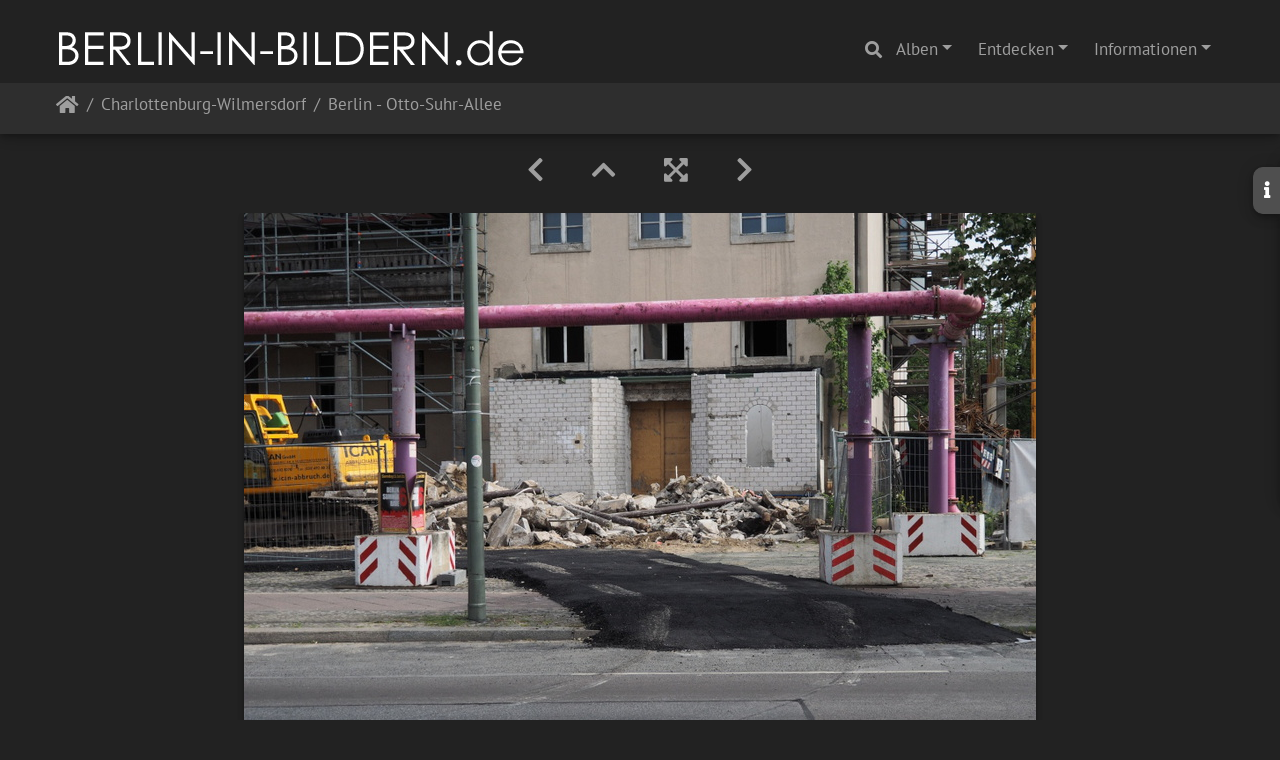

--- FILE ---
content_type: text/html; charset=utf-8
request_url: https://www.berlin-in-bildern.de/picture.php?/339/category/19
body_size: 440406
content:
<!DOCTYPE html>
<html lang="de" dir="ltr">
<head>
    <meta http-equiv="Content-Type" content="text/html; charset=utf-8">
    <meta name="generator" content="Piwigo (aka PWG), see piwigo.org">
    <meta name="viewport" content="width=device-width, initial-scale=1.0, maximum-scale=1.0, viewport-fit=cover">
    <meta name="mobile-web-app-capable" content="yes">
    <meta name="apple-mobile-web-app-capable" content="yes">
    <meta name="apple-mobile-web-app-status-bar-style" content="black-translucent">
    <meta http-equiv="X-UA-Compatible" content="IE=edge">
    <meta name="author" content="Claudia L aus B">
    <meta name="keywords" content="baustelle, berlin, bezirk charlottenburg-wilmersdorf, ottilie-von-hansemann-haus, www.berlin-in-bildern.de, © Claudia Leverentz">
    <meta name="description" content="Juni 2015 - flickr-18247319713.jpg">

    <title>Berlin - Otto-Suhr-Allee | www.berlin-in-bildern.de - Fotografien von Claudia Leverentz</title>
    <link rel="shortcut icon" type="image/x-icon" href="./local/favicon.ico">
    <link rel="icon" sizes="192x192" href="themes/bootstrap_darkroom/img/logo.png">
    <link rel="apple-touch-icon" sizes="192x192" href="themes/bootstrap_darkroom/img/logo.png">
    <link rel="start" title="Startseite" href="/" >
    <link rel="search" title="Suchen" href="search.php">
    <link rel="first" title="Erste Seite" href="picture.php?/4733/category/19">
    <link rel="prev" title="Zurück" href="picture.php?/340/category/19">
    <link rel="next" title="Vorwärts" href="picture.php?/338/category/19">
    <link rel="last" title="Letzte Seite" href="picture.php?/4572/category/19">
    <link rel="up" title="Vorschaubilder" href="index.php?/category/19/start-500">
    <link rel="canonical" href="picture.php?/339">

     <link rel="stylesheet" type="text/css" href="_data/combined/oe4owj.css">

<link rel="prerender" href="picture.php?/338/category/19">
</head>

<body id="thePicturePage" class="section-categories category-19 image-339 "  data-infos='{"section":"categories","category_id":"19","image_id":"339"}'>

<div id="wrapper">
        <nav class="navbar navbar-expand-lg navbar-main bg-dark navbar-dark">
            <div class="container-fluid">
                <a class="navbar-brand mr-auto" href="/"><img class="img-fluid" src="images/bib.png" alt="www.berlin-in-bildern.de - Fotografien von Claudia Leverentz"/></a>
                <button type="button" class="navbar-toggler" data-toggle="collapse" data-target="#navbar-menubar" aria-controls="navbar-menubar" aria-expanded="false" aria-label="Toggle navigation">
                    <span class="fas fa-bars"></span>
                </button>
                <div class="collapse navbar-collapse" id="navbar-menubar">
                  <form class="form-inline navbar-form ml-auto" role="search" action="qsearch.php" method="get" id="quicksearch" onsubmit="return this.q.value!='' && this.q.value!=qsearch_prompt;">
                    <i class="fas fa-search" title="Suchen" aria-hidden="true"></i>
                    <div class="form-group">
                        <input type="text" name="q" id="qsearchInput" class="form-control" placeholder="Suchen" />
                    </div>
                  </form>
<!-- Start of menubar.tpl -->
<ul class="navbar-nav">
<li id="categoriesDropdownMenu" class="nav-item dropdown">
    <a href="#" class="nav-link dropdown-toggle" data-toggle="dropdown">Alben</a>
    <div class="dropdown-menu dropdown-menu-right" role="menu">
        <a class="dropdown-item active" data-level="0" href="index.php?/category/19">
            Charlottenburg-Wilmersdorf
            <span class="badge badge-secondary ml-2" title="601 Fotos in diesem Album">601</span>
        </a>
        <a class="dropdown-item" data-level="0" href="index.php?/category/25">
            Friedrichshain-Kreuzberg
            <span class="badge badge-secondary ml-2" title="742 Fotos in 2 Unteralben">742</span>
        </a>
        <a class="dropdown-item" data-level="0" href="index.php?/category/6">
            Lichtenberg
            <span class="badge badge-secondary ml-2" title="122 Fotos in diesem Album">122</span>
        </a>
        <a class="dropdown-item" data-level="0" href="index.php?/category/16">
            Marzahn-Hellersdorf
            <span class="badge badge-secondary ml-2" title="29 Fotos in diesem Album">29</span>
        </a>
        <a class="dropdown-item" data-level="0" href="index.php?/category/24">
            Mitte
            <span class="badge badge-secondary ml-2" title="1041 Fotos in diesem Album">1041</span>
        </a>
        <a class="dropdown-item" data-level="0" href="index.php?/category/23">
            Neukölln
            <span class="badge badge-secondary ml-2" title="607 Fotos in diesem Album">607</span>
        </a>
        <a class="dropdown-item" data-level="0" href="index.php?/category/8">
            Pankow
            <span class="badge badge-secondary ml-2" title="87 Fotos in diesem Album">87</span>
        </a>
        <a class="dropdown-item" data-level="0" href="index.php?/category/17">
            Reinickendorf
            <span class="badge badge-secondary ml-2" title="76 Fotos in diesem Album">76</span>
        </a>
        <a class="dropdown-item" data-level="0" href="index.php?/category/4">
            Spandau
            <span class="badge badge-secondary ml-2" title="41 Fotos in diesem Album">41</span>
        </a>
        <a class="dropdown-item" data-level="0" href="index.php?/category/7">
            Steglitz-Zehlendorf
            <span class="badge badge-secondary ml-2" title="133 Fotos in diesem Album">133</span>
        </a>
        <a class="dropdown-item" data-level="0" href="index.php?/category/21">
            Tempelhof-Schöneberg
            <span class="badge badge-secondary ml-2" title="410 Fotos in diesem Album">410</span>
        </a>
        <a class="dropdown-item" data-level="0" href="index.php?/category/22">
            Treptow-Köpenick
            <span class="badge badge-secondary ml-2" title="740 Fotos in diesem Album">740</span>
        </a>
        <div class="dropdown-divider"></div>
        <div class="dropdown-header">4629 Fotos</div>
    </div>
</li>
    <li class="nav-item dropdown">                                                                                                                                                   
        <a href="#" class="nav-link dropdown-toggle" data-toggle="dropdown">Entdecken</a>
        <div class="dropdown-menu dropdown-menu-right" role="menu">
      <a class="dropdown-item" href="tags.php" title="Alle verfügbaren Schlagworte anzeigen">Schlagworte
          <span class="badge badge-secondary ml-2">2275</span>      </a>
      <a class="dropdown-item" href="search.php" title="Suchen" rel="search">Suchen
                </a>
            <div class="dropdown-divider"></div>
		<a class="dropdown-item" href="index.php?/recent_pics" title="Die neuesten Fotos anzeigen">Neueste Fotos</a>
		<a class="dropdown-item" href="index.php?/created-monthly-calendar" title="Jeden Tag mit Fotos anzeigen, gegliedert nach Monat" rel="nofollow">Kalender</a>
        </div>
    </li>
<li class="nav-item dropdown">
  <a href="#" class="nav-link dropdown-toggle" data-toggle="dropdown">Informationen</a>
  <div class="dropdown-menu dropdown-menu-right" role="menu">
    <a class="dropdown-item" href="index.php?/page/die_fotografin">Die Fotografin</a>
    <a class="dropdown-item" href="index.php?/page/impressum_datenschutzerklarung">Impressum & Datenschutzerklärung</a>
  </div>
</li>

</ul>
<!-- End of menubar.tpl -->

                </div>
            </div>
        </nav>





<!-- End of header.tpl -->
<!-- Start of picture.tpl -->


<nav class="navbar navbar-contextual navbar-expand-lg navbar-dark bg-light sticky-top mb-2">
    <div class="container-fluid">
        <div class="navbar-brand">
            <div class="nav-breadcrumb d-inline-flex"><a class="nav-breadcrumb-item" href="/">Startseite</a><a class="nav-breadcrumb-item" href="index.php?/category/19">Charlottenburg-Wilmersdorf</a><span class="nav-breadcrumb-item active">Berlin - Otto-Suhr-Allee</span></div>
        </div>
        <button type="button" class="navbar-toggler" data-toggle="collapse" data-target="#secondary-navbar" aria-controls="secondary-navbar" aria-expanded="false" aria-label="Toggle navigation">
            <span class="fas fa-bars"></span>
        </button>
        <div class="navbar-collapse collapse justify-content-end" id="secondary-navbar">
            <ul class="navbar-nav">
            </ul>
        </div>
    </div>
</nav>


<div id="main-picture-container" class="container-fluid">


  <div class="row justify-content-center">
    <div id="navigationButtons" class="col-12 py-2">
<a href="picture.php?/340/category/19" title="Zurück : Berlin - Budapester Straße - 25hours Hotel Bikini Berlin" id="navPrevPicture"><i class="fas fa-chevron-left" aria-hidden="true"></i></a><a href="index.php?/category/19/start-500" title="Vorschaubilder"><i class="fas fa-chevron-up"></i></a><a href="javascript:;" title="Vollbild" id="startPhotoSwipe"><i class="fas fa-expand-arrows-alt" aria-hidden="true"></i></a><a href="picture.php?/338/category/19" title="Vorwärts : Berlin - Otto-Suhr-Allee" id="navNextPicture"><i class="fas fa-chevron-right" aria-hidden="true"></i></a>    </div>
  </div>

  <div id="theImage" class="row d-block justify-content-center mb-3">
    <img class="path-ext-jpg file-ext-jpg" src="_data/i/upload/2019/01/13/20190113004712-e694d7ae-me.jpg" width="792" height="594" alt="flickr-18247319713.jpg" id="theMainImage" usemap="#mapmedium" title="Juni 2015">
  
<map name="mapmedium"><area shape=rect coords="0,0,198,594" href="picture.php?/340/category/19" title="Zurück : Berlin - Budapester Straße - 25hours Hotel Bikini Berlin" alt="Berlin - Budapester Straße - 25hours Hotel Bikini Berlin"><area shape=rect coords="198,0,591,148" href="index.php?/category/19/start-500" title="Vorschaubilder" alt="Vorschaubilder"><area shape=rect coords="595,0,792,594" href="picture.php?/338/category/19" title="Vorwärts : Berlin - Otto-Suhr-Allee" alt="Berlin - Otto-Suhr-Allee"></map>
  </div>

<div id="sidebar">
    <div id="info-content" class="info">
        <dl id="standard" class="imageInfoTable"><div id="Author" class="imageInfo"><dt>Autor</dt><dd>Claudia L aus B</dd></div><div id="Tags" class="imageInfo"><dt>Schlagworte</dt><dd><a href="index.php?/tags/69-baustelle">baustelle</a>, <a href="index.php?/tags/4-berlin">berlin</a>, <a href="index.php?/tags/279-bezirk_charlottenburg_wilmersdorf">bezirk charlottenburg-wilmersdorf</a>, <a href="index.php?/tags/281-ottilie_von_hansemann_haus">ottilie-von-hansemann-haus</a>, <a href="index.php?/tags/44-wwwberlin_in_bildernde">www.berlin-in-bildern.de</a>, <a href="index.php?/tags/1-©_claudia_leverentz">© Claudia Leverentz</a></dd></div><div id="Categories" class="imageInfo"><dt>Alben</dt><dd><ul><li><a href="index.php?/category/19">Charlottenburg-Wilmersdorf</a></li></ul></dd></div>
</dl>
        </dl>
    </div>
    <div class="handle">
        <a id="info-link" href="#">
            <span class="fas fa-info" aria-hidden="true"></span>
        </a>
    </div>
</div>

  <div id="theImageComment" class="row justify-content-center mb-3">
    <div class="text-center col-lg-10 col-md-12 mx-auto">
      <section id="important-info">
        <h5 class="imageComment">Juni 2015</h5>
      </section>
    </div>
  </div>

    </div>

<div id="carousel-container" class="container">
  <div id="theImageCarousel" class="row mx-0">
    <div class="col-lg-10 col-md-12 mx-auto">
      <div id="thumbnailCarousel" class="slick-carousel center">
                        <div class="text-center">
          <a  href="picture.php?/4733/category/19" data-index="0" data-name="Berlin - Bleibtreustraße" data-description="" data-src-xlarge="./upload/2025/10/31/20251031194235-bc4a2520.jpg" data-size-xlarge="675 x 900" data-src-large="i.php?/upload/2025/10/31/20251031194235-bc4a2520-la.jpg" data-size-large="567 x 756" data-src-medium="_data/i/upload/2025/10/31/20251031194235-bc4a2520-me.jpg" data-size-medium="445 x 594">
            <img data-lazy="_data/i/upload/2025/10/31/20251031194235-bc4a2520-sq.jpg" alt="Berlin - Bleibtreustraße" title="" class="img-fluid path-ext-jpg file-ext-jpg">
          </a>
        </div>
                        <div class="text-center">
          <a  href="picture.php?/4731/category/19" data-index="1" data-name="Berlin - Fasanenstraße" data-description="" data-src-xlarge="./upload/2025/10/31/20251031194231-199ee6ef.jpg" data-size-xlarge="675 x 900" data-src-large="i.php?/upload/2025/10/31/20251031194231-199ee6ef-la.jpg" data-size-large="567 x 756" data-src-medium="_data/i/upload/2025/10/31/20251031194231-199ee6ef-me.jpg" data-size-medium="445 x 594">
            <img data-lazy="_data/i/upload/2025/10/31/20251031194231-199ee6ef-sq.jpg" alt="Berlin - Fasanenstraße" title="" class="img-fluid path-ext-jpg file-ext-jpg">
          </a>
        </div>
                        <div class="text-center">
          <a  href="picture.php?/4730/category/19" data-index="2" data-name="Berlin - Kurfürstendamm - Astor Film Lounge" data-description="" data-src-xlarge="./upload/2025/10/31/20251031194229-2e43abda.jpg" data-size-xlarge="676 x 900" data-src-large="i.php?/upload/2025/10/31/20251031194229-2e43abda-la.jpg" data-size-large="567 x 756" data-src-medium="_data/i/upload/2025/10/31/20251031194229-2e43abda-me.jpg" data-size-medium="446 x 594">
            <img data-lazy="_data/i/upload/2025/10/31/20251031194229-2e43abda-sq.jpg" alt="Berlin - Kurfürstendamm - Astor Film Lounge" title="" class="img-fluid path-ext-jpg file-ext-jpg">
          </a>
        </div>
                        <div class="text-center">
          <a  href="picture.php?/4732/category/19" data-index="3" data-name="Berlin - Königin-Elisabeth-Straße" data-description="" data-src-xlarge="./upload/2025/10/31/20251031194233-b7996cc9.jpg" data-size-xlarge="1200 x 900" data-src-large="i.php?/upload/2025/10/31/20251031194233-b7996cc9-la.jpg" data-size-large="1008 x 756" data-src-medium="_data/i/upload/2025/10/31/20251031194233-b7996cc9-me.jpg" data-size-medium="792 x 594">
            <img data-lazy="_data/i/upload/2025/10/31/20251031194233-b7996cc9-sq.jpg" alt="Berlin - Königin-Elisabeth-Straße" title="" class="img-fluid path-ext-jpg file-ext-jpg">
          </a>
        </div>
                        <div class="text-center">
          <a  href="picture.php?/4674/category/19" data-index="4" data-name="Berlin - Mansfelder Straße" data-description="" data-src-xlarge="./upload/2024/10/30/20241030183500-235cdf25.jpg" data-size-xlarge="675 x 900" data-src-large="_data/i/upload/2024/10/30/20241030183500-235cdf25-la.jpg" data-size-large="567 x 756" data-src-medium="_data/i/upload/2024/10/30/20241030183500-235cdf25-me.jpg" data-size-medium="445 x 594">
            <img data-lazy="_data/i/upload/2024/10/30/20241030183500-235cdf25-sq.jpg" alt="Berlin - Mansfelder Straße" title="" class="img-fluid path-ext-jpg file-ext-jpg">
          </a>
        </div>
                        <div class="text-center">
          <a  href="picture.php?/4672/category/19" data-index="5" data-name="Berlin - Karolingerplatz" data-description="" data-src-xlarge="./upload/2024/10/30/20241030183455-028a6fa7.jpg" data-size-xlarge="1200 x 900" data-src-large="_data/i/upload/2024/10/30/20241030183455-028a6fa7-la.jpg" data-size-large="1008 x 756" data-src-medium="_data/i/upload/2024/10/30/20241030183455-028a6fa7-me.jpg" data-size-medium="792 x 594">
            <img data-lazy="_data/i/upload/2024/10/30/20241030183455-028a6fa7-sq.jpg" alt="Berlin - Karolingerplatz" title="" class="img-fluid path-ext-jpg file-ext-jpg">
          </a>
        </div>
                        <div class="text-center">
          <a  href="picture.php?/4658/category/19" data-index="6" data-name="Berlin - ICC - Internationales Congress Centrum" data-description="" data-src-xlarge="./upload/2024/10/30/20241030183424-df9660ec.jpg" data-size-xlarge="1200 x 900" data-src-large="_data/i/upload/2024/10/30/20241030183424-df9660ec-la.jpg" data-size-large="1008 x 756" data-src-medium="_data/i/upload/2024/10/30/20241030183424-df9660ec-me.jpg" data-size-medium="792 x 594">
            <img data-lazy="_data/i/upload/2024/10/30/20241030183424-df9660ec-sq.jpg" alt="Berlin - ICC - Internationales Congress Centrum" title="" class="img-fluid path-ext-jpg file-ext-jpg">
          </a>
        </div>
                        <div class="text-center">
          <a  href="picture.php?/4659/category/19" data-index="7" data-name="Berlin - Seelingstraße" data-description="" data-src-xlarge="./upload/2024/10/30/20241030183426-ddf453d1.jpg" data-size-xlarge="675 x 900" data-src-large="_data/i/upload/2024/10/30/20241030183426-ddf453d1-la.jpg" data-size-large="567 x 756" data-src-medium="_data/i/upload/2024/10/30/20241030183426-ddf453d1-me.jpg" data-size-medium="445 x 594">
            <img data-lazy="_data/i/upload/2024/10/30/20241030183426-ddf453d1-sq.jpg" alt="Berlin - Seelingstraße" title="" class="img-fluid path-ext-jpg file-ext-jpg">
          </a>
        </div>
                        <div class="text-center">
          <a  href="picture.php?/4657/category/19" data-index="8" data-name="Berlin - Nehringstraße" data-description="" data-src-xlarge="./upload/2024/10/30/20241030183422-a0e9868f.jpg" data-size-xlarge="1200 x 900" data-src-large="_data/i/upload/2024/10/30/20241030183422-a0e9868f-la.jpg" data-size-large="1008 x 756" data-src-medium="_data/i/upload/2024/10/30/20241030183422-a0e9868f-me.jpg" data-size-medium="792 x 594">
            <img data-lazy="_data/i/upload/2024/10/30/20241030183422-a0e9868f-sq.jpg" alt="Berlin - Nehringstraße" title="" class="img-fluid path-ext-jpg file-ext-jpg">
          </a>
        </div>
                        <div class="text-center">
          <a  href="picture.php?/4568/category/19" data-index="9" data-name="Berlin - Schloss Charlottenburg" data-description="" data-src-xlarge="./upload/2024/07/31/20240731001455-0681db5e.jpg" data-size-xlarge="1202 x 900" data-src-large="_data/i/upload/2024/07/31/20240731001455-0681db5e-la.jpg" data-size-large="1008 x 754" data-src-medium="_data/i/upload/2024/07/31/20240731001455-0681db5e-me.jpg" data-size-medium="792 x 593">
            <img data-lazy="_data/i/upload/2024/07/31/20240731001455-0681db5e-sq.jpg" alt="Berlin - Schloss Charlottenburg" title="" class="img-fluid path-ext-jpg file-ext-jpg">
          </a>
        </div>
                        <div class="text-center">
          <a  href="picture.php?/4565/category/19" data-index="10" data-name="Berlin - Internationales Congress Centrum - ICC" data-description="" data-src-xlarge="./upload/2024/07/31/20240731001448-a87ffc66.jpg" data-size-xlarge="1200 x 900" data-src-large="_data/i/upload/2024/07/31/20240731001448-a87ffc66-la.jpg" data-size-large="1008 x 756" data-src-medium="_data/i/upload/2024/07/31/20240731001448-a87ffc66-me.jpg" data-size-medium="792 x 594">
            <img data-lazy="_data/i/upload/2024/07/31/20240731001448-a87ffc66-sq.jpg" alt="Berlin - Internationales Congress Centrum - ICC" title="" class="img-fluid path-ext-jpg file-ext-jpg">
          </a>
        </div>
                        <div class="text-center">
          <a  href="picture.php?/4665/category/19" data-index="11" data-name="Berlin - Lohmeyerstraße" data-description="" data-src-xlarge="./upload/2024/10/30/20241030183438-c1d8f191.jpg" data-size-xlarge="1201 x 900" data-src-large="_data/i/upload/2024/10/30/20241030183438-c1d8f191-la.jpg" data-size-large="1008 x 755" data-src-medium="_data/i/upload/2024/10/30/20241030183438-c1d8f191-me.jpg" data-size-medium="792 x 593">
            <img data-lazy="_data/i/upload/2024/10/30/20241030183438-c1d8f191-sq.jpg" alt="Berlin - Lohmeyerstraße" title="" class="img-fluid path-ext-jpg file-ext-jpg">
          </a>
        </div>
                        <div class="text-center">
          <a  href="picture.php?/4667/category/19" data-index="12" data-name="Berlin - Lohmeyerstraße" data-description="" data-src-xlarge="./upload/2024/10/30/20241030183443-464a42d8.jpg" data-size-xlarge="1200 x 900" data-src-large="_data/i/upload/2024/10/30/20241030183443-464a42d8-la.jpg" data-size-large="1008 x 756" data-src-medium="_data/i/upload/2024/10/30/20241030183443-464a42d8-me.jpg" data-size-medium="792 x 594">
            <img data-lazy="_data/i/upload/2024/10/30/20241030183443-464a42d8-sq.jpg" alt="Berlin - Lohmeyerstraße" title="" class="img-fluid path-ext-jpg file-ext-jpg">
          </a>
        </div>
                        <div class="text-center">
          <a  href="picture.php?/4566/category/19" data-index="13" data-name="Berlin - Englische Straße / Gutenbergstraße" data-description="" data-src-xlarge="./upload/2024/07/31/20240731001451-bbf65166.jpg" data-size-xlarge="1201 x 900" data-src-large="_data/i/upload/2024/07/31/20240731001451-bbf65166-la.jpg" data-size-large="1008 x 755" data-src-medium="_data/i/upload/2024/07/31/20240731001451-bbf65166-me.jpg" data-size-medium="792 x 593">
            <img data-lazy="_data/i/upload/2024/07/31/20240731001451-bbf65166-sq.jpg" alt="Berlin - Englische Straße / Gutenbergstraße" title="" class="img-fluid path-ext-jpg file-ext-jpg">
          </a>
        </div>
                        <div class="text-center">
          <a  href="picture.php?/4574/category/19" data-index="14" data-name="Berlin - Iburger Ufer - Zum Spreekieker" data-description="" data-src-xlarge="./upload/2024/07/31/20240731001508-a1704592.jpg" data-size-xlarge="1200 x 900" data-src-large="_data/i/upload/2024/07/31/20240731001508-a1704592-la.jpg" data-size-large="1008 x 756" data-src-medium="_data/i/upload/2024/07/31/20240731001508-a1704592-me.jpg" data-size-medium="792 x 594">
            <img data-lazy="_data/i/upload/2024/07/31/20240731001508-a1704592-sq.jpg" alt="Berlin - Iburger Ufer - Zum Spreekieker" title="" class="img-fluid path-ext-jpg file-ext-jpg">
          </a>
        </div>
                        <div class="text-center">
          <a  href="picture.php?/4666/category/19" data-index="15" data-name="Berlin - Lohmeyerstraße" data-description="" data-src-xlarge="./upload/2024/10/30/20241030183440-ef66fbaa.jpg" data-size-xlarge="1201 x 900" data-src-large="_data/i/upload/2024/10/30/20241030183440-ef66fbaa-la.jpg" data-size-large="1008 x 755" data-src-medium="_data/i/upload/2024/10/30/20241030183440-ef66fbaa-me.jpg" data-size-medium="792 x 593">
            <img data-lazy="_data/i/upload/2024/10/30/20241030183440-ef66fbaa-sq.jpg" alt="Berlin - Lohmeyerstraße" title="" class="img-fluid path-ext-jpg file-ext-jpg">
          </a>
        </div>
                        <div class="text-center">
          <a  href="picture.php?/4668/category/19" data-index="16" data-name="Berlin - Seelingstraße" data-description="" data-src-xlarge="./upload/2024/10/30/20241030183445-de878773.jpg" data-size-xlarge="1200 x 900" data-src-large="_data/i/upload/2024/10/30/20241030183445-de878773-la.jpg" data-size-large="1008 x 756" data-src-medium="_data/i/upload/2024/10/30/20241030183445-de878773-me.jpg" data-size-medium="792 x 594">
            <img data-lazy="_data/i/upload/2024/10/30/20241030183445-de878773-sq.jpg" alt="Berlin - Seelingstraße" title="" class="img-fluid path-ext-jpg file-ext-jpg">
          </a>
        </div>
                        <div class="text-center">
          <a  href="picture.php?/4563/category/19" data-index="17" data-name="Berlin - Breitscheidplatz - Kaiser-Wilhelm-Gedächtniskirche" data-description="" data-src-xlarge="./upload/2024/07/31/20240731001444-67a2ef96.jpg" data-size-xlarge="1201 x 900" data-src-large="_data/i/upload/2024/07/31/20240731001444-67a2ef96-la.jpg" data-size-large="1008 x 755" data-src-medium="_data/i/upload/2024/07/31/20240731001444-67a2ef96-me.jpg" data-size-medium="792 x 593">
            <img data-lazy="_data/i/upload/2024/07/31/20240731001444-67a2ef96-sq.jpg" alt="Berlin - Breitscheidplatz - Kaiser-Wilhelm-Gedächtniskirche" title="" class="img-fluid path-ext-jpg file-ext-jpg">
          </a>
        </div>
                        <div class="text-center">
          <a  href="picture.php?/4562/category/19" data-index="18" data-name="Berlin - Kurfürstendamm" data-description="" data-src-xlarge="./upload/2024/07/31/20240731001442-bcb0351f.jpg" data-size-xlarge="1201 x 900" data-src-large="_data/i/upload/2024/07/31/20240731001442-bcb0351f-la.jpg" data-size-large="1008 x 755" data-src-medium="_data/i/upload/2024/07/31/20240731001442-bcb0351f-me.jpg" data-size-medium="792 x 593">
            <img data-lazy="_data/i/upload/2024/07/31/20240731001442-bcb0351f-sq.jpg" alt="Berlin - Kurfürstendamm" title="" class="img-fluid path-ext-jpg file-ext-jpg">
          </a>
        </div>
                        <div class="text-center">
          <a  href="picture.php?/4567/category/19" data-index="19" data-name="Berlin - Internationales Congress Centrum - ICC" data-description="" data-src-xlarge="./upload/2024/07/31/20240731001453-17c3d634.jpg" data-size-xlarge="676 x 900" data-src-large="_data/i/upload/2024/07/31/20240731001453-17c3d634-la.jpg" data-size-large="567 x 756" data-src-medium="_data/i/upload/2024/07/31/20240731001453-17c3d634-me.jpg" data-size-medium="446 x 594">
            <img data-lazy="_data/i/upload/2024/07/31/20240731001453-17c3d634-sq.jpg" alt="Berlin - Internationales Congress Centrum - ICC" title="" class="img-fluid path-ext-jpg file-ext-jpg">
          </a>
        </div>
                        <div class="text-center">
          <a  href="picture.php?/4671/category/19" data-index="20" data-name="Berlin - Schillerstraße" data-description="" data-src-xlarge="./upload/2024/10/30/20241030183453-703e5eac.jpg" data-size-xlarge="1200 x 900" data-src-large="_data/i/upload/2024/10/30/20241030183453-703e5eac-la.jpg" data-size-large="1008 x 756" data-src-medium="_data/i/upload/2024/10/30/20241030183453-703e5eac-me.jpg" data-size-medium="792 x 594">
            <img data-lazy="_data/i/upload/2024/10/30/20241030183453-703e5eac-sq.jpg" alt="Berlin - Schillerstraße" title="" class="img-fluid path-ext-jpg file-ext-jpg">
          </a>
        </div>
                        <div class="text-center">
          <a  href="picture.php?/4564/category/19" data-index="21" data-name="Berlin - Herderstraße" data-description="" data-src-xlarge="./upload/2024/07/31/20240731001446-8141b374.jpg" data-size-xlarge="1200 x 900" data-src-large="_data/i/upload/2024/07/31/20240731001446-8141b374-la.jpg" data-size-large="1008 x 756" data-src-medium="_data/i/upload/2024/07/31/20240731001446-8141b374-me.jpg" data-size-medium="792 x 594">
            <img data-lazy="_data/i/upload/2024/07/31/20240731001446-8141b374-sq.jpg" alt="Berlin - Herderstraße" title="" class="img-fluid path-ext-jpg file-ext-jpg">
          </a>
        </div>
                        <div class="text-center">
          <a  href="picture.php?/4033/category/19" data-index="22" data-name="Berlin - Internationales Congress Centrum" data-description="" data-src-xlarge="./upload/2024/01/12/20240112135607-e6c1ad75.jpg" data-size-xlarge="1200 x 900" data-src-large="_data/i/upload/2024/01/12/20240112135607-e6c1ad75-la.jpg" data-size-large="1008 x 756" data-src-medium="_data/i/upload/2024/01/12/20240112135607-e6c1ad75-me.jpg" data-size-medium="792 x 594">
            <img data-lazy="_data/i/upload/2024/01/12/20240112135607-e6c1ad75-sq.jpg" alt="Berlin - Internationales Congress Centrum" title="" class="img-fluid path-ext-jpg file-ext-jpg">
          </a>
        </div>
                        <div class="text-center">
          <a  href="picture.php?/4027/category/19" data-index="23" data-name="Berlin - Joachimstaler Straße" data-description="" data-src-xlarge="./upload/2024/01/12/20240112135553-16e7eea6.jpg" data-size-xlarge="1200 x 900" data-src-large="_data/i/upload/2024/01/12/20240112135553-16e7eea6-la.jpg" data-size-large="1008 x 756" data-src-medium="_data/i/upload/2024/01/12/20240112135553-16e7eea6-me.jpg" data-size-medium="792 x 594">
            <img data-lazy="_data/i/upload/2024/01/12/20240112135553-16e7eea6-sq.jpg" alt="Berlin - Joachimstaler Straße" title="" class="img-fluid path-ext-jpg file-ext-jpg">
          </a>
        </div>
                        <div class="text-center">
          <a  href="picture.php?/4026/category/19" data-index="24" data-name="Berlin - Joachimstaler Straße" data-description="" data-src-xlarge="./upload/2024/01/12/20240112135551-6fbf0cab.jpg" data-size-xlarge="1200 x 900" data-src-large="_data/i/upload/2024/01/12/20240112135551-6fbf0cab-la.jpg" data-size-large="1008 x 756" data-src-medium="_data/i/upload/2024/01/12/20240112135551-6fbf0cab-me.jpg" data-size-medium="792 x 594">
            <img data-lazy="_data/i/upload/2024/01/12/20240112135551-6fbf0cab-sq.jpg" alt="Berlin - Joachimstaler Straße" title="" class="img-fluid path-ext-jpg file-ext-jpg">
          </a>
        </div>
                        <div class="text-center">
          <a  href="picture.php?/4030/category/19" data-index="25" data-name="Berlin - 25 hours Hotel - Monkey Bar" data-description="" data-src-xlarge="./upload/2024/01/12/20240112135600-355cdbc5.jpg" data-size-xlarge="1201 x 900" data-src-large="_data/i/upload/2024/01/12/20240112135600-355cdbc5-la.jpg" data-size-large="1008 x 755" data-src-medium="_data/i/upload/2024/01/12/20240112135600-355cdbc5-me.jpg" data-size-medium="792 x 593">
            <img data-lazy="_data/i/upload/2024/01/12/20240112135600-355cdbc5-sq.jpg" alt="Berlin - 25 hours Hotel - Monkey Bar" title="" class="img-fluid path-ext-jpg file-ext-jpg">
          </a>
        </div>
                        <div class="text-center">
          <a  href="picture.php?/4024/category/19" data-index="26" data-name="Berlin - Kurfürstendamm - POP KUDAMM" data-description="" data-src-xlarge="./upload/2024/01/12/20240112135546-929c1b83.jpg" data-size-xlarge="1199 x 900" data-src-large="_data/i/upload/2024/01/12/20240112135546-929c1b83-la.jpg" data-size-large="1007 x 756" data-src-medium="_data/i/upload/2024/01/12/20240112135546-929c1b83-me.jpg" data-size-medium="791 x 594">
            <img data-lazy="_data/i/upload/2024/01/12/20240112135546-929c1b83-sq.jpg" alt="Berlin - Kurfürstendamm - POP KUDAMM" title="" class="img-fluid path-ext-jpg file-ext-jpg">
          </a>
        </div>
                        <div class="text-center">
          <a  href="picture.php?/4023/category/19" data-index="27" data-name="Berlin - Kurfürstendamm - POP KUDAMM" data-description="" data-src-xlarge="./upload/2024/01/12/20240112135505-8f71f655.jpg" data-size-xlarge="1201 x 900" data-src-large="_data/i/upload/2024/01/12/20240112135505-8f71f655-la.jpg" data-size-large="1008 x 755" data-src-medium="_data/i/upload/2024/01/12/20240112135505-8f71f655-me.jpg" data-size-medium="792 x 593">
            <img data-lazy="_data/i/upload/2024/01/12/20240112135505-8f71f655-sq.jpg" alt="Berlin - Kurfürstendamm - POP KUDAMM" title="" class="img-fluid path-ext-jpg file-ext-jpg">
          </a>
        </div>
                        <div class="text-center">
          <a  href="picture.php?/4022/category/19" data-index="28" data-name="Berlin - Bikini-Haus" data-description="" data-src-xlarge="./upload/2024/01/12/20240112135501-9fd947b3.jpg" data-size-xlarge="1200 x 900" data-src-large="_data/i/upload/2024/01/12/20240112135501-9fd947b3-la.jpg" data-size-large="1008 x 756" data-src-medium="_data/i/upload/2024/01/12/20240112135501-9fd947b3-me.jpg" data-size-medium="792 x 594">
            <img data-lazy="_data/i/upload/2024/01/12/20240112135501-9fd947b3-sq.jpg" alt="Berlin - Bikini-Haus" title="" class="img-fluid path-ext-jpg file-ext-jpg">
          </a>
        </div>
                        <div class="text-center">
          <a  href="picture.php?/4021/category/19" data-index="29" data-name="Berlin - Budapester Straße - Ausblick von der Monkey Bar" data-description="" data-src-xlarge="./upload/2024/01/12/20240112135458-e80e8b50.jpg" data-size-xlarge="1200 x 900" data-src-large="_data/i/upload/2024/01/12/20240112135458-e80e8b50-la.jpg" data-size-large="1008 x 756" data-src-medium="_data/i/upload/2024/01/12/20240112135458-e80e8b50-me.jpg" data-size-medium="792 x 594">
            <img data-lazy="_data/i/upload/2024/01/12/20240112135458-e80e8b50-sq.jpg" alt="Berlin - Budapester Straße - Ausblick von der Monkey Bar" title="" class="img-fluid path-ext-jpg file-ext-jpg">
          </a>
        </div>
                        <div class="text-center">
          <a  href="picture.php?/4020/category/19" data-index="30" data-name="Berlin - Bikini-Haus" data-description="" data-src-xlarge="./upload/2024/01/12/20240112135456-fc3427cb.jpg" data-size-xlarge="1200 x 900" data-src-large="_data/i/upload/2024/01/12/20240112135456-fc3427cb-la.jpg" data-size-large="1008 x 756" data-src-medium="_data/i/upload/2024/01/12/20240112135456-fc3427cb-me.jpg" data-size-medium="792 x 594">
            <img data-lazy="_data/i/upload/2024/01/12/20240112135456-fc3427cb-sq.jpg" alt="Berlin - Bikini-Haus" title="" class="img-fluid path-ext-jpg file-ext-jpg">
          </a>
        </div>
                        <div class="text-center">
          <a  href="picture.php?/4017/category/19" data-index="31" data-name="Berlin - Schillerstraße" data-description="" data-src-xlarge="./upload/2024/01/12/20240112135449-74e60966.jpg" data-size-xlarge="1201 x 900" data-src-large="_data/i/upload/2024/01/12/20240112135449-74e60966-la.jpg" data-size-large="1008 x 755" data-src-medium="_data/i/upload/2024/01/12/20240112135449-74e60966-me.jpg" data-size-medium="792 x 593">
            <img data-lazy="_data/i/upload/2024/01/12/20240112135449-74e60966-sq.jpg" alt="Berlin - Schillerstraße" title="" class="img-fluid path-ext-jpg file-ext-jpg">
          </a>
        </div>
                        <div class="text-center">
          <a  href="picture.php?/4018/category/19" data-index="32" data-name="Berlin - Fraunhoferstraße" data-description="" data-src-xlarge="./upload/2024/01/12/20240112135451-b7b4c838.jpg" data-size-xlarge="1200 x 900" data-src-large="_data/i/upload/2024/01/12/20240112135451-b7b4c838-la.jpg" data-size-large="1008 x 756" data-src-medium="_data/i/upload/2024/01/12/20240112135451-b7b4c838-me.jpg" data-size-medium="792 x 594">
            <img data-lazy="_data/i/upload/2024/01/12/20240112135451-b7b4c838-sq.jpg" alt="Berlin - Fraunhoferstraße" title="" class="img-fluid path-ext-jpg file-ext-jpg">
          </a>
        </div>
                        <div class="text-center">
          <a  href="picture.php?/4669/category/19" data-index="33" data-name="Berlin - Schillerstraße" data-description="" data-src-xlarge="./upload/2024/10/30/20241030183448-c4f4a999.jpg" data-size-xlarge="1201 x 900" data-src-large="_data/i/upload/2024/10/30/20241030183448-c4f4a999-la.jpg" data-size-large="1008 x 755" data-src-medium="_data/i/upload/2024/10/30/20241030183448-c4f4a999-me.jpg" data-size-medium="792 x 593">
            <img data-lazy="_data/i/upload/2024/10/30/20241030183448-c4f4a999-sq.jpg" alt="Berlin - Schillerstraße" title="" class="img-fluid path-ext-jpg file-ext-jpg">
          </a>
        </div>
                        <div class="text-center">
          <a  href="picture.php?/4025/category/19" data-index="34" data-name="Berlin - Fraunhofer Straße" data-description="" data-src-xlarge="./upload/2024/01/12/20240112135548-91e5f1a6.jpg" data-size-xlarge="1201 x 900" data-src-large="_data/i/upload/2024/01/12/20240112135548-91e5f1a6-la.jpg" data-size-large="1008 x 755" data-src-medium="_data/i/upload/2024/01/12/20240112135548-91e5f1a6-me.jpg" data-size-medium="792 x 593">
            <img data-lazy="_data/i/upload/2024/01/12/20240112135548-91e5f1a6-sq.jpg" alt="Berlin - Fraunhofer Straße" title="" class="img-fluid path-ext-jpg file-ext-jpg">
          </a>
        </div>
                        <div class="text-center">
          <a  href="picture.php?/4670/category/19" data-index="35" data-name="Berlin - Bismarckstraße - Schillertheater" data-description="" data-src-xlarge="./upload/2024/10/30/20241030183451-ca9a2a3d.jpg" data-size-xlarge="675 x 900" data-src-large="_data/i/upload/2024/10/30/20241030183451-ca9a2a3d-la.jpg" data-size-large="567 x 756" data-src-medium="_data/i/upload/2024/10/30/20241030183451-ca9a2a3d-me.jpg" data-size-medium="445 x 594">
            <img data-lazy="_data/i/upload/2024/10/30/20241030183451-ca9a2a3d-sq.jpg" alt="Berlin - Bismarckstraße - Schillertheater" title="" class="img-fluid path-ext-jpg file-ext-jpg">
          </a>
        </div>
                        <div class="text-center">
          <a  href="picture.php?/4015/category/19" data-index="36" data-name="Berlin - Otto-Suhr-Allee" data-description="Skulptur 2FREE SPACE von Dirk Bell" data-src-xlarge="./upload/2024/01/12/20240112135444-78624df7.jpg" data-size-xlarge="1200 x 900" data-src-large="_data/i/upload/2024/01/12/20240112135444-78624df7-la.jpg" data-size-large="1008 x 756" data-src-medium="_data/i/upload/2024/01/12/20240112135444-78624df7-me.jpg" data-size-medium="792 x 594">
            <img data-lazy="_data/i/upload/2024/01/12/20240112135444-78624df7-sq.jpg" alt="Berlin - Otto-Suhr-Allee" title="" class="img-fluid path-ext-jpg file-ext-jpg">
          </a>
        </div>
                        <div class="text-center">
          <a  href="picture.php?/4012/category/19" data-index="37" data-name="Berlin - Röntgenstraße" data-description="" data-src-xlarge="./upload/2024/01/12/20240112135438-9fed0872.jpg" data-size-xlarge="1200 x 900" data-src-large="_data/i/upload/2024/01/12/20240112135438-9fed0872-la.jpg" data-size-large="1008 x 756" data-src-medium="_data/i/upload/2024/01/12/20240112135438-9fed0872-me.jpg" data-size-medium="792 x 594">
            <img data-lazy="_data/i/upload/2024/01/12/20240112135438-9fed0872-sq.jpg" alt="Berlin - Röntgenstraße" title="" class="img-fluid path-ext-jpg file-ext-jpg">
          </a>
        </div>
                        <div class="text-center">
          <a  href="picture.php?/4011/category/19" data-index="38" data-name="Berlin - Königin-Elisabeth-Straße" data-description="" data-src-xlarge="./upload/2024/01/12/20240112135435-6fa397aa.jpg" data-size-xlarge="1200 x 900" data-src-large="_data/i/upload/2024/01/12/20240112135435-6fa397aa-la.jpg" data-size-large="1008 x 756" data-src-medium="_data/i/upload/2024/01/12/20240112135435-6fa397aa-me.jpg" data-size-medium="792 x 594">
            <img data-lazy="_data/i/upload/2024/01/12/20240112135435-6fa397aa-sq.jpg" alt="Berlin - Königin-Elisabeth-Straße" title="" class="img-fluid path-ext-jpg file-ext-jpg">
          </a>
        </div>
                        <div class="text-center">
          <a  href="picture.php?/4010/category/19" data-index="39" data-name="Berlin - Spiegelweg" data-description="" data-src-xlarge="./upload/2024/01/12/20240112135433-dc6f2596.jpg" data-size-xlarge="1200 x 900" data-src-large="_data/i/upload/2024/01/12/20240112135433-dc6f2596-la.jpg" data-size-large="1008 x 756" data-src-medium="_data/i/upload/2024/01/12/20240112135433-dc6f2596-me.jpg" data-size-medium="792 x 594">
            <img data-lazy="_data/i/upload/2024/01/12/20240112135433-dc6f2596-sq.jpg" alt="Berlin - Spiegelweg" title="" class="img-fluid path-ext-jpg file-ext-jpg">
          </a>
        </div>
                        <div class="text-center">
          <a  href="picture.php?/3929/category/19" data-index="40" data-name="Berlin - Messedamm / Masurenallee" data-description="" data-src-xlarge="./upload/2022/07/27/20220727132802-976c0a17.jpg" data-size-xlarge="1201 x 900" data-src-large="_data/i/upload/2022/07/27/20220727132802-976c0a17-la.jpg" data-size-large="1008 x 755" data-src-medium="_data/i/upload/2022/07/27/20220727132802-976c0a17-me.jpg" data-size-medium="792 x 593">
            <img data-lazy="_data/i/upload/2022/07/27/20220727132802-976c0a17-sq.jpg" alt="Berlin - Messedamm / Masurenallee" title="" class="img-fluid path-ext-jpg file-ext-jpg">
          </a>
        </div>
                        <div class="text-center">
          <a  href="picture.php?/3928/category/19" data-index="41" data-name="Berlin - S-Bahnhof Hohenzollerndamm" data-description="" data-src-xlarge="./upload/2022/07/27/20220727132800-7001a710.jpg" data-size-xlarge="1200 x 900" data-src-large="_data/i/upload/2022/07/27/20220727132800-7001a710-la.jpg" data-size-large="1008 x 756" data-src-medium="_data/i/upload/2022/07/27/20220727132800-7001a710-me.jpg" data-size-medium="792 x 594">
            <img data-lazy="_data/i/upload/2022/07/27/20220727132800-7001a710-sq.jpg" alt="Berlin - S-Bahnhof Hohenzollerndamm" title="" class="img-fluid path-ext-jpg file-ext-jpg">
          </a>
        </div>
                        <div class="text-center">
          <a  href="picture.php?/3927/category/19" data-index="42" data-name="Berlin - Mansfelder Straße" data-description="" data-src-xlarge="./upload/2022/07/27/20220727132759-a7a31276.jpg" data-size-xlarge="1200 x 900" data-src-large="_data/i/upload/2022/07/27/20220727132759-a7a31276-la.jpg" data-size-large="1008 x 756" data-src-medium="_data/i/upload/2022/07/27/20220727132759-a7a31276-me.jpg" data-size-medium="792 x 594">
            <img data-lazy="_data/i/upload/2022/07/27/20220727132759-a7a31276-sq.jpg" alt="Berlin - Mansfelder Straße" title="" class="img-fluid path-ext-jpg file-ext-jpg">
          </a>
        </div>
                        <div class="text-center">
          <a  href="picture.php?/3926/category/19" data-index="43" data-name="Berlin - Am Volkspark" data-description="" data-src-xlarge="./upload/2022/07/27/20220727132758-5bf4f520.jpg" data-size-xlarge="675 x 900" data-src-large="_data/i/upload/2022/07/27/20220727132758-5bf4f520-la.jpg" data-size-large="567 x 756" data-src-medium="_data/i/upload/2022/07/27/20220727132758-5bf4f520-me.jpg" data-size-medium="445 x 594">
            <img data-lazy="_data/i/upload/2022/07/27/20220727132758-5bf4f520-sq.jpg" alt="Berlin - Am Volkspark" title="" class="img-fluid path-ext-jpg file-ext-jpg">
          </a>
        </div>
                        <div class="text-center">
          <a  href="picture.php?/3925/category/19" data-index="44" data-name="Berlin - Hammarskjöldplatz" data-description="Windspiele von César Manrique" data-src-xlarge="./upload/2022/07/27/20220727132756-7c241130.jpg" data-size-xlarge="1200 x 900" data-src-large="_data/i/upload/2022/07/27/20220727132756-7c241130-la.jpg" data-size-large="1008 x 756" data-src-medium="_data/i/upload/2022/07/27/20220727132756-7c241130-me.jpg" data-size-medium="792 x 594">
            <img data-lazy="_data/i/upload/2022/07/27/20220727132756-7c241130-sq.jpg" alt="Berlin - Hammarskjöldplatz" title="" class="img-fluid path-ext-jpg file-ext-jpg">
          </a>
        </div>
                        <div class="text-center">
          <a  href="picture.php?/3924/category/19" data-index="45" data-name="Berlin - Kaiser-Wilhelm-Gedächtniskirche" data-description="" data-src-xlarge="./upload/2022/07/27/20220727132754-ac880e9b.jpg" data-size-xlarge="1201 x 900" data-src-large="_data/i/upload/2022/07/27/20220727132754-ac880e9b-la.jpg" data-size-large="1008 x 755" data-src-medium="_data/i/upload/2022/07/27/20220727132754-ac880e9b-me.jpg" data-size-medium="792 x 593">
            <img data-lazy="_data/i/upload/2022/07/27/20220727132754-ac880e9b-sq.jpg" alt="Berlin - Kaiser-Wilhelm-Gedächtniskirche" title="" class="img-fluid path-ext-jpg file-ext-jpg">
          </a>
        </div>
                        <div class="text-center">
          <a  href="picture.php?/3923/category/19" data-index="46" data-name="Berlin - Masurenallee - Messegelände" data-description=" " data-src-xlarge="./upload/2022/07/27/20220727132753-f259068e.jpg" data-size-xlarge="1500 x 843" data-src-large="_data/i/upload/2022/07/27/20220727132753-f259068e-la.jpg" data-size-large="1008 x 566" data-src-medium="_data/i/upload/2022/07/27/20220727132753-f259068e-me.jpg" data-size-medium="792 x 445">
            <img data-lazy="_data/i/upload/2022/07/27/20220727132753-f259068e-sq.jpg" alt="Berlin - Masurenallee - Messegelände" title="" class="img-fluid path-ext-jpg file-ext-jpg">
          </a>
        </div>
                        <div class="text-center">
          <a  href="picture.php?/3922/category/19" data-index="47" data-name="Berlin - Kantstraße" data-description="" data-src-xlarge="./upload/2022/07/27/20220727132752-f5715b47.jpg" data-size-xlarge="1200 x 900" data-src-large="_data/i/upload/2022/07/27/20220727132752-f5715b47-la.jpg" data-size-large="1008 x 756" data-src-medium="_data/i/upload/2022/07/27/20220727132752-f5715b47-me.jpg" data-size-medium="792 x 594">
            <img data-lazy="_data/i/upload/2022/07/27/20220727132752-f5715b47-sq.jpg" alt="Berlin - Kantstraße" title="" class="img-fluid path-ext-jpg file-ext-jpg">
          </a>
        </div>
                        <div class="text-center">
          <a  href="picture.php?/3921/category/19" data-index="48" data-name="Berlin - U-Bahnhof Olympiastadion" data-description="" data-src-xlarge="./upload/2022/07/27/20220727132750-38470d05.jpg" data-size-xlarge="1500 x 844" data-src-large="_data/i/upload/2022/07/27/20220727132750-38470d05-la.jpg" data-size-large="1008 x 567" data-src-medium="_data/i/upload/2022/07/27/20220727132750-38470d05-me.jpg" data-size-medium="792 x 445">
            <img data-lazy="_data/i/upload/2022/07/27/20220727132750-38470d05-sq.jpg" alt="Berlin - U-Bahnhof Olympiastadion" title="" class="img-fluid path-ext-jpg file-ext-jpg">
          </a>
        </div>
                        <div class="text-center">
          <a  href="picture.php?/3920/category/19" data-index="49" data-name="Berlin - Breitscheidplatz - Kaiser-Wilhelm-Gedächtniskirche" data-description="" data-src-xlarge="./upload/2022/07/27/20220727132748-49dfc7bd.jpg" data-size-xlarge="1201 x 900" data-src-large="_data/i/upload/2022/07/27/20220727132748-49dfc7bd-la.jpg" data-size-large="1008 x 755" data-src-medium="_data/i/upload/2022/07/27/20220727132748-49dfc7bd-me.jpg" data-size-medium="792 x 593">
            <img data-lazy="_data/i/upload/2022/07/27/20220727132748-49dfc7bd-sq.jpg" alt="Berlin - Breitscheidplatz - Kaiser-Wilhelm-Gedächtniskirche" title="" class="img-fluid path-ext-jpg file-ext-jpg">
          </a>
        </div>
                        <div class="text-center">
          <a  href="picture.php?/3919/category/19" data-index="50" data-name="Berlin - Breitscheidplatz - Kaiser-Wilhelm-Gedächtniskirche" data-description="" data-src-xlarge="./upload/2022/07/27/20220727132747-00d9dd93.jpg" data-size-xlarge="1500 x 844" data-src-large="_data/i/upload/2022/07/27/20220727132747-00d9dd93-la.jpg" data-size-large="1008 x 567" data-src-medium="_data/i/upload/2022/07/27/20220727132747-00d9dd93-me.jpg" data-size-medium="792 x 445">
            <img data-lazy="_data/i/upload/2022/07/27/20220727132747-00d9dd93-sq.jpg" alt="Berlin - Breitscheidplatz - Kaiser-Wilhelm-Gedächtniskirche" title="" class="img-fluid path-ext-jpg file-ext-jpg">
          </a>
        </div>
                        <div class="text-center">
          <a  href="picture.php?/3918/category/19" data-index="51" data-name="Berlin - Sigmaringer Straße" data-description="" data-src-xlarge="./upload/2022/07/27/20220727132746-45dbb522.jpg" data-size-xlarge="600 x 800" data-src-large="_data/i/upload/2022/07/27/20220727132746-45dbb522-la.jpg" data-size-large="567 x 756" data-src-medium="_data/i/upload/2022/07/27/20220727132746-45dbb522-me.jpg" data-size-medium="445 x 594">
            <img data-lazy="_data/i/upload/2022/07/27/20220727132746-45dbb522-sq.jpg" alt="Berlin - Sigmaringer Straße" title="" class="img-fluid path-ext-jpg file-ext-jpg">
          </a>
        </div>
                        <div class="text-center">
          <a  href="picture.php?/3917/category/19" data-index="52" data-name="Berlin - Nehringstraße" data-description="" data-src-xlarge="./upload/2022/07/27/20220727132745-6e0594ed.jpg" data-size-xlarge="900 x 675" data-src-large="./upload/2022/07/27/20220727132745-6e0594ed.jpg" data-size-large="900 x 675" data-src-medium="_data/i/upload/2022/07/27/20220727132745-6e0594ed-me.jpg" data-size-medium="792 x 594">
            <img data-lazy="_data/i/upload/2022/07/27/20220727132745-6e0594ed-sq.jpg" alt="Berlin - Nehringstraße" title="" class="img-fluid path-ext-jpg file-ext-jpg">
          </a>
        </div>
                        <div class="text-center">
          <a  href="picture.php?/4006/category/19" data-index="53" data-name="Berlin - Brienner Straße" data-description="" data-src-xlarge="./upload/2024/01/12/20240112135423-5a339928.jpg" data-size-xlarge="675 x 900" data-src-large="_data/i/upload/2024/01/12/20240112135423-5a339928-la.jpg" data-size-large="567 x 756" data-src-medium="_data/i/upload/2024/01/12/20240112135423-5a339928-me.jpg" data-size-medium="445 x 594">
            <img data-lazy="_data/i/upload/2024/01/12/20240112135423-5a339928-sq.jpg" alt="Berlin - Brienner Straße" title="" class="img-fluid path-ext-jpg file-ext-jpg">
          </a>
        </div>
                        <div class="text-center">
          <a  href="picture.php?/4007/category/19" data-index="54" data-name="Berlin - Cicerostraße" data-description="" data-src-xlarge="./upload/2024/01/12/20240112135425-277b3eca.jpg" data-size-xlarge="1200 x 900" data-src-large="_data/i/upload/2024/01/12/20240112135425-277b3eca-la.jpg" data-size-large="1008 x 756" data-src-medium="_data/i/upload/2024/01/12/20240112135425-277b3eca-me.jpg" data-size-medium="792 x 594">
            <img data-lazy="_data/i/upload/2024/01/12/20240112135425-277b3eca-sq.jpg" alt="Berlin - Cicerostraße" title="" class="img-fluid path-ext-jpg file-ext-jpg">
          </a>
        </div>
                        <div class="text-center">
          <a  href="picture.php?/4008/category/19" data-index="55" data-name="Berlin - Messedamm / Neue Kantstraße" data-description="" data-src-xlarge="./upload/2024/01/12/20240112135428-155f9f7f.jpg" data-size-xlarge="675 x 900" data-src-large="_data/i/upload/2024/01/12/20240112135428-155f9f7f-la.jpg" data-size-large="567 x 756" data-src-medium="_data/i/upload/2024/01/12/20240112135428-155f9f7f-me.jpg" data-size-medium="445 x 594">
            <img data-lazy="_data/i/upload/2024/01/12/20240112135428-155f9f7f-sq.jpg" alt="Berlin - Messedamm / Neue Kantstraße" title="" class="img-fluid path-ext-jpg file-ext-jpg">
          </a>
        </div>
                        <div class="text-center">
          <a  href="picture.php?/3715/category/19" data-index="56" data-name="Berlin - Theodor-Heuss-Platz" data-description="" data-src-xlarge="./upload/2021/12/09/20211209165932-951b5ab4.jpg" data-size-xlarge="1200 x 900" data-src-large="_data/i/upload/2021/12/09/20211209165932-951b5ab4-la.jpg" data-size-large="1008 x 756" data-src-medium="_data/i/upload/2021/12/09/20211209165932-951b5ab4-me.jpg" data-size-medium="792 x 594">
            <img data-lazy="_data/i/upload/2021/12/09/20211209165932-951b5ab4-sq.jpg" alt="Berlin - Theodor-Heuss-Platz" title="" class="img-fluid path-ext-jpg file-ext-jpg">
          </a>
        </div>
                        <div class="text-center">
          <a  href="picture.php?/3714/category/19" data-index="57" data-name="Berlin - Theodor-Heuss-Platz / Masurenallee" data-description="" data-src-xlarge="./upload/2021/12/09/20211209165930-f776c36b.jpg" data-size-xlarge="1200 x 900" data-src-large="_data/i/upload/2021/12/09/20211209165930-f776c36b-la.jpg" data-size-large="1008 x 756" data-src-medium="_data/i/upload/2021/12/09/20211209165930-f776c36b-me.jpg" data-size-medium="792 x 594">
            <img data-lazy="_data/i/upload/2021/12/09/20211209165930-f776c36b-sq.jpg" alt="Berlin - Theodor-Heuss-Platz / Masurenallee" title="" class="img-fluid path-ext-jpg file-ext-jpg">
          </a>
        </div>
                        <div class="text-center">
          <a  href="picture.php?/3713/category/19" data-index="58" data-name="Berlin - Halenseestraße - Motel Avus" data-description="" data-src-xlarge="./upload/2021/12/09/20211209165928-56233d7b.jpg" data-size-xlarge="675 x 900" data-src-large="_data/i/upload/2021/12/09/20211209165928-56233d7b-la.jpg" data-size-large="567 x 756" data-src-medium="_data/i/upload/2021/12/09/20211209165928-56233d7b-me.jpg" data-size-medium="445 x 594">
            <img data-lazy="_data/i/upload/2021/12/09/20211209165928-56233d7b-sq.jpg" alt="Berlin - Halenseestraße - Motel Avus" title="" class="img-fluid path-ext-jpg file-ext-jpg">
          </a>
        </div>
                        <div class="text-center">
          <a  href="picture.php?/3712/category/19" data-index="59" data-name="Berlin - Theodor-Heuss-Platz - Blauer Obelisk" data-description="" data-src-xlarge="./upload/2021/12/09/20211209165926-c3c26564.jpg" data-size-xlarge="1199 x 900" data-src-large="_data/i/upload/2021/12/09/20211209165926-c3c26564-la.jpg" data-size-large="1007 x 756" data-src-medium="_data/i/upload/2021/12/09/20211209165926-c3c26564-me.jpg" data-size-medium="791 x 594">
            <img data-lazy="_data/i/upload/2021/12/09/20211209165926-c3c26564-sq.jpg" alt="Berlin - Theodor-Heuss-Platz - Blauer Obelisk" title="" class="img-fluid path-ext-jpg file-ext-jpg">
          </a>
        </div>
                        <div class="text-center">
          <a  href="picture.php?/3711/category/19" data-index="60" data-name="Berlin - Theodor-Heuss-Platz - Ewige Flamme" data-description="" data-src-xlarge="./upload/2021/12/09/20211209165923-5e973a3f.jpg" data-size-xlarge="1201 x 900" data-src-large="_data/i/upload/2021/12/09/20211209165923-5e973a3f-la.jpg" data-size-large="1008 x 755" data-src-medium="_data/i/upload/2021/12/09/20211209165923-5e973a3f-me.jpg" data-size-medium="792 x 593">
            <img data-lazy="_data/i/upload/2021/12/09/20211209165923-5e973a3f-sq.jpg" alt="Berlin - Theodor-Heuss-Platz - Ewige Flamme" title="" class="img-fluid path-ext-jpg file-ext-jpg">
          </a>
        </div>
                        <div class="text-center">
          <a  href="picture.php?/3710/category/19" data-index="61" data-name="Berlin - Theodor-Heuss-Platz - Blauer Obelisk" data-description="" data-src-xlarge="./upload/2021/12/09/20211209165921-59d99e39.jpg" data-size-xlarge="1200 x 900" data-src-large="_data/i/upload/2021/12/09/20211209165921-59d99e39-la.jpg" data-size-large="1008 x 756" data-src-medium="_data/i/upload/2021/12/09/20211209165921-59d99e39-me.jpg" data-size-medium="792 x 594">
            <img data-lazy="_data/i/upload/2021/12/09/20211209165921-59d99e39-sq.jpg" alt="Berlin - Theodor-Heuss-Platz - Blauer Obelisk" title="" class="img-fluid path-ext-jpg file-ext-jpg">
          </a>
        </div>
                        <div class="text-center">
          <a  href="picture.php?/3709/category/19" data-index="62" data-name="Berlin - Wiesbadener Straße / Schlangenbader Straße" data-description="" data-src-xlarge="./upload/2021/12/09/20211209165919-c40f8487.jpg" data-size-xlarge="1201 x 900" data-src-large="_data/i/upload/2021/12/09/20211209165919-c40f8487-la.jpg" data-size-large="1008 x 755" data-src-medium="_data/i/upload/2021/12/09/20211209165919-c40f8487-me.jpg" data-size-medium="792 x 593">
            <img data-lazy="_data/i/upload/2021/12/09/20211209165919-c40f8487-sq.jpg" alt="Berlin - Wiesbadener Straße / Schlangenbader Straße" title="" class="img-fluid path-ext-jpg file-ext-jpg">
          </a>
        </div>
                        <div class="text-center">
          <a  href="picture.php?/3708/category/19" data-index="63" data-name="Berlin - Wiesbadener Straße / Schlangenbader Straße" data-description="" data-src-xlarge="./upload/2021/12/09/20211209165916-ad857498.jpg" data-size-xlarge="675 x 900" data-src-large="_data/i/upload/2021/12/09/20211209165916-ad857498-la.jpg" data-size-large="567 x 756" data-src-medium="_data/i/upload/2021/12/09/20211209165916-ad857498-me.jpg" data-size-medium="445 x 594">
            <img data-lazy="_data/i/upload/2021/12/09/20211209165916-ad857498-sq.jpg" alt="Berlin - Wiesbadener Straße / Schlangenbader Straße" title="" class="img-fluid path-ext-jpg file-ext-jpg">
          </a>
        </div>
                        <div class="text-center">
          <a  href="picture.php?/3707/category/19" data-index="64" data-name="Berlin - Schlangenbader Straße - Spielplatz" data-description="" data-src-xlarge="./upload/2021/12/09/20211209165914-c4fba4c0.jpg" data-size-xlarge="1201 x 900" data-src-large="_data/i/upload/2021/12/09/20211209165914-c4fba4c0-la.jpg" data-size-large="1008 x 755" data-src-medium="_data/i/upload/2021/12/09/20211209165914-c4fba4c0-me.jpg" data-size-medium="792 x 593">
            <img data-lazy="_data/i/upload/2021/12/09/20211209165914-c4fba4c0-sq.jpg" alt="Berlin - Schlangenbader Straße - Spielplatz" title="" class="img-fluid path-ext-jpg file-ext-jpg">
          </a>
        </div>
                        <div class="text-center">
          <a  href="picture.php?/3706/category/19" data-index="65" data-name="Berlin - Schlangenbader Straße" data-description="" data-src-xlarge="./upload/2021/12/09/20211209165911-a86b9bbb.jpg" data-size-xlarge="1200 x 900" data-src-large="_data/i/upload/2021/12/09/20211209165911-a86b9bbb-la.jpg" data-size-large="1008 x 756" data-src-medium="_data/i/upload/2021/12/09/20211209165911-a86b9bbb-me.jpg" data-size-medium="792 x 594">
            <img data-lazy="_data/i/upload/2021/12/09/20211209165911-a86b9bbb-sq.jpg" alt="Berlin - Schlangenbader Straße" title="" class="img-fluid path-ext-jpg file-ext-jpg">
          </a>
        </div>
                        <div class="text-center">
          <a  href="picture.php?/3705/category/19" data-index="66" data-name="Berlin - Walter-Benjamin-Platz" data-description="    " data-src-xlarge="./upload/2021/12/09/20211209165909-47ebc25e.jpg" data-size-xlarge="1200 x 900" data-src-large="_data/i/upload/2021/12/09/20211209165909-47ebc25e-la.jpg" data-size-large="1008 x 756" data-src-medium="_data/i/upload/2021/12/09/20211209165909-47ebc25e-me.jpg" data-size-medium="792 x 594">
            <img data-lazy="_data/i/upload/2021/12/09/20211209165909-47ebc25e-sq.jpg" alt="Berlin - Walter-Benjamin-Platz" title="" class="img-fluid path-ext-jpg file-ext-jpg">
          </a>
        </div>
                        <div class="text-center">
          <a  href="picture.php?/3704/category/19" data-index="67" data-name="Berlin - Walter-Benjamin-Platz" data-description="    " data-src-xlarge="./upload/2021/12/09/20211209165907-62dc055e.jpg" data-size-xlarge="1200 x 900" data-src-large="_data/i/upload/2021/12/09/20211209165907-62dc055e-la.jpg" data-size-large="1008 x 756" data-src-medium="_data/i/upload/2021/12/09/20211209165907-62dc055e-me.jpg" data-size-medium="792 x 594">
            <img data-lazy="_data/i/upload/2021/12/09/20211209165907-62dc055e-sq.jpg" alt="Berlin - Walter-Benjamin-Platz" title="" class="img-fluid path-ext-jpg file-ext-jpg">
          </a>
        </div>
                        <div class="text-center">
          <a  href="picture.php?/3703/category/19" data-index="68" data-name="Berlin - Walter-Benjamin-Platz" data-description="" data-src-xlarge="./upload/2021/12/09/20211209165904-3c6c68e5.jpg" data-size-xlarge="1200 x 900" data-src-large="_data/i/upload/2021/12/09/20211209165904-3c6c68e5-la.jpg" data-size-large="1008 x 756" data-src-medium="_data/i/upload/2021/12/09/20211209165904-3c6c68e5-me.jpg" data-size-medium="792 x 594">
            <img data-lazy="_data/i/upload/2021/12/09/20211209165904-3c6c68e5-sq.jpg" alt="Berlin - Walter-Benjamin-Platz" title="" class="img-fluid path-ext-jpg file-ext-jpg">
          </a>
        </div>
                        <div class="text-center">
          <a  href="picture.php?/3702/category/19" data-index="69" data-name="Berlin - Rudolstädter Straße" data-description="" data-src-xlarge="./upload/2021/12/09/20211209165900-000d22df.jpg" data-size-xlarge="1200 x 900" data-src-large="_data/i/upload/2021/12/09/20211209165900-000d22df-la.jpg" data-size-large="1008 x 756" data-src-medium="_data/i/upload/2021/12/09/20211209165900-000d22df-me.jpg" data-size-medium="792 x 594">
            <img data-lazy="_data/i/upload/2021/12/09/20211209165900-000d22df-sq.jpg" alt="Berlin - Rudolstädter Straße" title="" class="img-fluid path-ext-jpg file-ext-jpg">
          </a>
        </div>
                        <div class="text-center">
          <a  href="picture.php?/3701/category/19" data-index="70" data-name="Berlin - A100" data-description="" data-src-xlarge="./upload/2021/12/09/20211209165858-8b19eb0d.jpg" data-size-xlarge="1200 x 900" data-src-large="_data/i/upload/2021/12/09/20211209165858-8b19eb0d-la.jpg" data-size-large="1008 x 756" data-src-medium="_data/i/upload/2021/12/09/20211209165858-8b19eb0d-me.jpg" data-size-medium="792 x 594">
            <img data-lazy="_data/i/upload/2021/12/09/20211209165858-8b19eb0d-sq.jpg" alt="Berlin - A100" title="" class="img-fluid path-ext-jpg file-ext-jpg">
          </a>
        </div>
                        <div class="text-center">
          <a  href="picture.php?/3700/category/19" data-index="71" data-name="Berlin - Walter-Benjamin-Platz" data-description="" data-src-xlarge="./upload/2021/12/09/20211209165856-266da651.jpg" data-size-xlarge="1201 x 900" data-src-large="_data/i/upload/2021/12/09/20211209165856-266da651-la.jpg" data-size-large="1008 x 755" data-src-medium="_data/i/upload/2021/12/09/20211209165856-266da651-me.jpg" data-size-medium="792 x 593">
            <img data-lazy="_data/i/upload/2021/12/09/20211209165856-266da651-sq.jpg" alt="Berlin - Walter-Benjamin-Platz" title="" class="img-fluid path-ext-jpg file-ext-jpg">
          </a>
        </div>
                        <div class="text-center">
          <a  href="picture.php?/3699/category/19" data-index="72" data-name="Berlin am Abend" data-description="" data-src-xlarge="./upload/2021/12/09/20211209165854-358e1c07.jpg" data-size-xlarge="1201 x 900" data-src-large="_data/i/upload/2021/12/09/20211209165854-358e1c07-la.jpg" data-size-large="1008 x 755" data-src-medium="_data/i/upload/2021/12/09/20211209165854-358e1c07-me.jpg" data-size-medium="792 x 593">
            <img data-lazy="_data/i/upload/2021/12/09/20211209165854-358e1c07-sq.jpg" alt="Berlin am Abend" title="" class="img-fluid path-ext-jpg file-ext-jpg">
          </a>
        </div>
                        <div class="text-center">
          <a  href="picture.php?/3698/category/19" data-index="73" data-name="Berlin - Knesebeckstraße" data-description="" data-src-xlarge="./upload/2021/12/09/20211209165852-90a72089.jpg" data-size-xlarge="675 x 900" data-src-large="_data/i/upload/2021/12/09/20211209165852-90a72089-la.jpg" data-size-large="567 x 756" data-src-medium="_data/i/upload/2021/12/09/20211209165852-90a72089-me.jpg" data-size-medium="445 x 594">
            <img data-lazy="_data/i/upload/2021/12/09/20211209165852-90a72089-sq.jpg" alt="Berlin - Knesebeckstraße" title="" class="img-fluid path-ext-jpg file-ext-jpg">
          </a>
        </div>
                        <div class="text-center">
          <a  href="picture.php?/3697/category/19" data-index="74" data-name="Berlin - Joachimsthaler Straße" data-description="Pendelobelisk" data-src-xlarge="./upload/2021/12/09/20211209165850-4f5cbe03.jpg" data-size-xlarge="1200 x 900" data-src-large="_data/i/upload/2021/12/09/20211209165850-4f5cbe03-la.jpg" data-size-large="1008 x 756" data-src-medium="_data/i/upload/2021/12/09/20211209165850-4f5cbe03-me.jpg" data-size-medium="792 x 594">
            <img data-lazy="_data/i/upload/2021/12/09/20211209165850-4f5cbe03-sq.jpg" alt="Berlin - Joachimsthaler Straße" title="" class="img-fluid path-ext-jpg file-ext-jpg">
          </a>
        </div>
                        <div class="text-center">
          <a  href="picture.php?/3696/category/19" data-index="75" data-name="Berlin - Breitscheidplatz" data-description="Weltkugelbrunnen &amp;quot;Wasserklops&amp;quot;" data-src-xlarge="./upload/2021/12/09/20211209165848-86c5b1e9.jpg" data-size-xlarge="1200 x 900" data-src-large="_data/i/upload/2021/12/09/20211209165848-86c5b1e9-la.jpg" data-size-large="1008 x 756" data-src-medium="_data/i/upload/2021/12/09/20211209165848-86c5b1e9-me.jpg" data-size-medium="792 x 594">
            <img data-lazy="_data/i/upload/2021/12/09/20211209165848-86c5b1e9-sq.jpg" alt="Berlin - Breitscheidplatz" title="" class="img-fluid path-ext-jpg file-ext-jpg">
          </a>
        </div>
                        <div class="text-center">
          <a  href="picture.php?/3695/category/19" data-index="76" data-name="Berlin - Knobelsdorffstraße - Epiphanienkirche" data-description="" data-src-xlarge="./upload/2021/12/09/20211209165846-1f97124a.jpg" data-size-xlarge="900 x 675" data-src-large="./upload/2021/12/09/20211209165846-1f97124a.jpg" data-size-large="900 x 675" data-src-medium="_data/i/upload/2021/12/09/20211209165846-1f97124a-me.jpg" data-size-medium="792 x 594">
            <img data-lazy="_data/i/upload/2021/12/09/20211209165846-1f97124a-sq.jpg" alt="Berlin - Knobelsdorffstraße - Epiphanienkirche" title="" class="img-fluid path-ext-jpg file-ext-jpg">
          </a>
        </div>
                        <div class="text-center">
          <a  href="picture.php?/3694/category/19" data-index="77" data-name="Berlin - Kurfürstendamm" data-description="" data-src-xlarge="./upload/2021/12/09/20211209165844-c9a6de71.jpg" data-size-xlarge="1200 x 900" data-src-large="_data/i/upload/2021/12/09/20211209165844-c9a6de71-la.jpg" data-size-large="1008 x 756" data-src-medium="_data/i/upload/2021/12/09/20211209165844-c9a6de71-me.jpg" data-size-medium="792 x 594">
            <img data-lazy="_data/i/upload/2021/12/09/20211209165844-c9a6de71-sq.jpg" alt="Berlin - Kurfürstendamm" title="" class="img-fluid path-ext-jpg file-ext-jpg">
          </a>
        </div>
                        <div class="text-center">
          <a  href="picture.php?/3693/category/19" data-index="78" data-name="Berlin - Kurfürstendamm" data-description="" data-src-xlarge="./upload/2021/12/09/20211209165842-bd1ac82f.jpg" data-size-xlarge="675 x 900" data-src-large="_data/i/upload/2021/12/09/20211209165842-bd1ac82f-la.jpg" data-size-large="567 x 756" data-src-medium="_data/i/upload/2021/12/09/20211209165842-bd1ac82f-me.jpg" data-size-medium="445 x 594">
            <img data-lazy="_data/i/upload/2021/12/09/20211209165842-bd1ac82f-sq.jpg" alt="Berlin - Kurfürstendamm" title="" class="img-fluid path-ext-jpg file-ext-jpg">
          </a>
        </div>
                        <div class="text-center">
          <a  href="picture.php?/3692/category/19" data-index="79" data-name="Berlin - Lietzenburger Straße" data-description="" data-src-xlarge="./upload/2021/12/09/20211209165840-21e59677.jpg" data-size-xlarge="1200 x 900" data-src-large="_data/i/upload/2021/12/09/20211209165840-21e59677-la.jpg" data-size-large="1008 x 756" data-src-medium="_data/i/upload/2021/12/09/20211209165840-21e59677-me.jpg" data-size-medium="792 x 594">
            <img data-lazy="_data/i/upload/2021/12/09/20211209165840-21e59677-sq.jpg" alt="Berlin - Lietzenburger Straße" title="" class="img-fluid path-ext-jpg file-ext-jpg">
          </a>
        </div>
                        <div class="text-center">
          <a  href="picture.php?/3691/category/19" data-index="80" data-name="Berlin - Kurfürstendamm" data-description="" data-src-xlarge="./upload/2021/12/09/20211209165839-85e0bdeb.jpg" data-size-xlarge="675 x 900" data-src-large="_data/i/upload/2021/12/09/20211209165839-85e0bdeb-la.jpg" data-size-large="567 x 756" data-src-medium="_data/i/upload/2021/12/09/20211209165839-85e0bdeb-me.jpg" data-size-medium="445 x 594">
            <img data-lazy="_data/i/upload/2021/12/09/20211209165839-85e0bdeb-sq.jpg" alt="Berlin - Kurfürstendamm" title="" class="img-fluid path-ext-jpg file-ext-jpg">
          </a>
        </div>
                        <div class="text-center">
          <a  href="picture.php?/3690/category/19" data-index="81" data-name="Berlin - Wintersteinstraße Ecke Alt-Lietzow" data-description="" data-src-xlarge="./upload/2021/12/09/20211209165837-9e540eb9.jpg" data-size-xlarge="1200 x 900" data-src-large="_data/i/upload/2021/12/09/20211209165837-9e540eb9-la.jpg" data-size-large="1008 x 756" data-src-medium="_data/i/upload/2021/12/09/20211209165837-9e540eb9-me.jpg" data-size-medium="792 x 594">
            <img data-lazy="_data/i/upload/2021/12/09/20211209165837-9e540eb9-sq.jpg" alt="Berlin - Wintersteinstraße Ecke Alt-Lietzow" title="" class="img-fluid path-ext-jpg file-ext-jpg">
          </a>
        </div>
                        <div class="text-center">
          <a  href="picture.php?/3689/category/19" data-index="82" data-name="Berlin - Unterführung am ICC" data-description="OLYMPUS DIGITAL CAMERA" data-src-xlarge="./upload/2021/12/09/20211209165835-fbf6a2cd.jpg" data-size-xlarge="1200 x 900" data-src-large="_data/i/upload/2021/12/09/20211209165835-fbf6a2cd-la.jpg" data-size-large="1008 x 756" data-src-medium="_data/i/upload/2021/12/09/20211209165835-fbf6a2cd-me.jpg" data-size-medium="792 x 594">
            <img data-lazy="_data/i/upload/2021/12/09/20211209165835-fbf6a2cd-sq.jpg" alt="Berlin - Unterführung am ICC" title="" class="img-fluid path-ext-jpg file-ext-jpg">
          </a>
        </div>
                        <div class="text-center">
          <a  href="picture.php?/3688/category/19" data-index="83" data-name="Berlin - Bismarckallee - Johannische Kirche im St.-Michaels-Heim" data-description="" data-src-xlarge="./upload/2021/12/09/20211209165833-781bb55f.jpg" data-size-xlarge="675 x 900" data-src-large="_data/i/upload/2021/12/09/20211209165833-781bb55f-la.jpg" data-size-large="567 x 756" data-src-medium="_data/i/upload/2021/12/09/20211209165833-781bb55f-me.jpg" data-size-medium="445 x 594">
            <img data-lazy="_data/i/upload/2021/12/09/20211209165833-781bb55f-sq.jpg" alt="Berlin - Bismarckallee - Johannische Kirche im St.-Michaels-Heim" title="" class="img-fluid path-ext-jpg file-ext-jpg">
          </a>
        </div>
                        <div class="text-center">
          <a  href="picture.php?/3687/category/19" data-index="84" data-name="Berlin - Heilmannring / Habermannzeile" data-description="" data-src-xlarge="./upload/2021/12/09/20211209165831-de1add44.jpg" data-size-xlarge="1200 x 900" data-src-large="_data/i/upload/2021/12/09/20211209165831-de1add44-la.jpg" data-size-large="1008 x 756" data-src-medium="_data/i/upload/2021/12/09/20211209165831-de1add44-me.jpg" data-size-medium="792 x 594">
            <img data-lazy="_data/i/upload/2021/12/09/20211209165831-de1add44-sq.jpg" alt="Berlin - Heilmannring / Habermannzeile" title="" class="img-fluid path-ext-jpg file-ext-jpg">
          </a>
        </div>
                        <div class="text-center">
          <a  href="picture.php?/3686/category/19" data-index="85" data-name="Berlin - Pascalstraße" data-description="TU Berlin - Produktionstechnisches Zentrum
" data-src-xlarge="./upload/2021/12/09/20211209165829-0efc51d1.jpg" data-size-xlarge="1200 x 900" data-src-large="_data/i/upload/2021/12/09/20211209165829-0efc51d1-la.jpg" data-size-large="1008 x 756" data-src-medium="_data/i/upload/2021/12/09/20211209165829-0efc51d1-me.jpg" data-size-medium="792 x 594">
            <img data-lazy="_data/i/upload/2021/12/09/20211209165829-0efc51d1-sq.jpg" alt="Berlin - Pascalstraße" title="" class="img-fluid path-ext-jpg file-ext-jpg">
          </a>
        </div>
                        <div class="text-center">
          <a  href="picture.php?/3685/category/19" data-index="86" data-name="Berlin - Goerdeler Steg" data-description="" data-src-xlarge="./upload/2021/12/09/20211209165827-6e88644a.jpg" data-size-xlarge="675 x 900" data-src-large="_data/i/upload/2021/12/09/20211209165827-6e88644a-la.jpg" data-size-large="567 x 756" data-src-medium="_data/i/upload/2021/12/09/20211209165827-6e88644a-me.jpg" data-size-medium="445 x 594">
            <img data-lazy="_data/i/upload/2021/12/09/20211209165827-6e88644a-sq.jpg" alt="Berlin - Goerdeler Steg" title="" class="img-fluid path-ext-jpg file-ext-jpg">
          </a>
        </div>
                        <div class="text-center">
          <a  href="picture.php?/3684/category/19" data-index="87" data-name="Berlin - Goerdeler Steg an der Lise-Meitner-Straße" data-description="" data-src-xlarge="./upload/2021/12/09/20211209165826-d7d5a55b.jpg" data-size-xlarge="1200 x 900" data-src-large="_data/i/upload/2021/12/09/20211209165826-d7d5a55b-la.jpg" data-size-large="1008 x 756" data-src-medium="_data/i/upload/2021/12/09/20211209165826-d7d5a55b-me.jpg" data-size-medium="792 x 594">
            <img data-lazy="_data/i/upload/2021/12/09/20211209165826-d7d5a55b-sq.jpg" alt="Berlin - Goerdeler Steg an der Lise-Meitner-Straße" title="" class="img-fluid path-ext-jpg file-ext-jpg">
          </a>
        </div>
                        <div class="text-center">
          <a  href="picture.php?/3683/category/19" data-index="88" data-name="Berlin - Wundtstraße" data-description="" data-src-xlarge="./upload/2021/12/09/20211209165822-165902e4.jpg" data-size-xlarge="1200 x 900" data-src-large="_data/i/upload/2021/12/09/20211209165822-165902e4-la.jpg" data-size-large="1008 x 756" data-src-medium="_data/i/upload/2021/12/09/20211209165822-165902e4-me.jpg" data-size-medium="792 x 594">
            <img data-lazy="_data/i/upload/2021/12/09/20211209165822-165902e4-sq.jpg" alt="Berlin - Wundtstraße" title="" class="img-fluid path-ext-jpg file-ext-jpg">
          </a>
        </div>
                        <div class="text-center">
          <a  href="picture.php?/3682/category/19" data-index="89" data-name="Berlin - Volkspark Jungfernheide" data-description="" data-src-xlarge="./upload/2021/12/09/20211209165821-f0555a75.jpg" data-size-xlarge="1200 x 900" data-src-large="_data/i/upload/2021/12/09/20211209165821-f0555a75-la.jpg" data-size-large="1008 x 756" data-src-medium="_data/i/upload/2021/12/09/20211209165821-f0555a75-me.jpg" data-size-medium="792 x 594">
            <img data-lazy="_data/i/upload/2021/12/09/20211209165821-f0555a75-sq.jpg" alt="Berlin - Volkspark Jungfernheide" title="" class="img-fluid path-ext-jpg file-ext-jpg">
          </a>
        </div>
                        <div class="text-center">
          <a  href="picture.php?/3681/category/19" data-index="90" data-name="Havarie am Suezkanal ... oder doch in Berlin - Nonnendamm" data-description="" data-src-xlarge="./upload/2021/12/09/20211209165820-f7cdfc77.jpg" data-size-xlarge="1200 x 900" data-src-large="_data/i/upload/2021/12/09/20211209165820-f7cdfc77-la.jpg" data-size-large="1008 x 756" data-src-medium="_data/i/upload/2021/12/09/20211209165820-f7cdfc77-me.jpg" data-size-medium="792 x 594">
            <img data-lazy="_data/i/upload/2021/12/09/20211209165820-f7cdfc77-sq.jpg" alt="Havarie am Suezkanal ... oder doch in Berlin - Nonnendamm" title="" class="img-fluid path-ext-jpg file-ext-jpg">
          </a>
        </div>
                        <div class="text-center">
          <a  href="picture.php?/3680/category/19" data-index="91" data-name="Berlin - Wasserturm im Volkspark Jungfernheide" data-description="" data-src-xlarge="./upload/2021/12/09/20211209165818-4d9e33a1.jpg" data-size-xlarge="675 x 900" data-src-large="_data/i/upload/2021/12/09/20211209165818-4d9e33a1-la.jpg" data-size-large="567 x 756" data-src-medium="_data/i/upload/2021/12/09/20211209165818-4d9e33a1-me.jpg" data-size-medium="445 x 594">
            <img data-lazy="_data/i/upload/2021/12/09/20211209165818-4d9e33a1-sq.jpg" alt="Berlin - Wasserturm im Volkspark Jungfernheide" title="" class="img-fluid path-ext-jpg file-ext-jpg">
          </a>
        </div>
                        <div class="text-center">
          <a  href="picture.php?/3679/category/19" data-index="92" data-name="Berlin - Waldhochseilgarten im Volkspark Jungfernheide" data-description="" data-src-xlarge="./upload/2021/12/09/20211209165816-f89d5425.jpg" data-size-xlarge="1200 x 900" data-src-large="_data/i/upload/2021/12/09/20211209165816-f89d5425-la.jpg" data-size-large="1008 x 756" data-src-medium="_data/i/upload/2021/12/09/20211209165816-f89d5425-me.jpg" data-size-medium="792 x 594">
            <img data-lazy="_data/i/upload/2021/12/09/20211209165816-f89d5425-sq.jpg" alt="Berlin - Waldhochseilgarten im Volkspark Jungfernheide" title="" class="img-fluid path-ext-jpg file-ext-jpg">
          </a>
        </div>
                        <div class="text-center">
          <a  href="picture.php?/3678/category/19" data-index="93" data-name="Berlin - Nonnendamm" data-description="" data-src-xlarge="./upload/2021/12/09/20211209165813-ec6776c1.jpg" data-size-xlarge="675 x 900" data-src-large="_data/i/upload/2021/12/09/20211209165813-ec6776c1-la.jpg" data-size-large="567 x 756" data-src-medium="_data/i/upload/2021/12/09/20211209165813-ec6776c1-me.jpg" data-size-medium="445 x 594">
            <img data-lazy="_data/i/upload/2021/12/09/20211209165813-ec6776c1-sq.jpg" alt="Berlin - Nonnendamm" title="" class="img-fluid path-ext-jpg file-ext-jpg">
          </a>
        </div>
                        <div class="text-center">
          <a  href="picture.php?/3677/category/19" data-index="94" data-name="Berlin - Pascalstraße" data-description="TU Berlin - Produktionstechnisches Zentrum" data-src-xlarge="./upload/2021/12/09/20211209165811-5a2de677.jpg" data-size-xlarge="1200 x 900" data-src-large="_data/i/upload/2021/12/09/20211209165811-5a2de677-la.jpg" data-size-large="1008 x 756" data-src-medium="_data/i/upload/2021/12/09/20211209165811-5a2de677-me.jpg" data-size-medium="792 x 594">
            <img data-lazy="_data/i/upload/2021/12/09/20211209165811-5a2de677-sq.jpg" alt="Berlin - Pascalstraße" title="" class="img-fluid path-ext-jpg file-ext-jpg">
          </a>
        </div>
                        <div class="text-center">
          <a  href="picture.php?/3676/category/19" data-index="95" data-name="Berlin - Pascalstraße Ecke Hallerstraße" data-description="" data-src-xlarge="./upload/2021/12/09/20211209165808-bf8a3424.jpg" data-size-xlarge="1201 x 900" data-src-large="_data/i/upload/2021/12/09/20211209165808-bf8a3424-la.jpg" data-size-large="1008 x 755" data-src-medium="_data/i/upload/2021/12/09/20211209165808-bf8a3424-me.jpg" data-size-medium="792 x 593">
            <img data-lazy="_data/i/upload/2021/12/09/20211209165808-bf8a3424-sq.jpg" alt="Berlin - Pascalstraße Ecke Hallerstraße" title="" class="img-fluid path-ext-jpg file-ext-jpg">
          </a>
        </div>
                        <div class="text-center">
          <a  href="picture.php?/3675/category/19" data-index="96" data-name="Berlin - Carnotstraße" data-description="" data-src-xlarge="./upload/2021/12/09/20211209165806-4e736206.jpg" data-size-xlarge="1200 x 900" data-src-large="_data/i/upload/2021/12/09/20211209165806-4e736206-la.jpg" data-size-large="1008 x 756" data-src-medium="_data/i/upload/2021/12/09/20211209165806-4e736206-me.jpg" data-size-medium="792 x 594">
            <img data-lazy="_data/i/upload/2021/12/09/20211209165806-4e736206-sq.jpg" alt="Berlin - Carnotstraße" title="" class="img-fluid path-ext-jpg file-ext-jpg">
          </a>
        </div>
                        <div class="text-center">
          <a  href="picture.php?/3674/category/19" data-index="97" data-name="Berlin - Wegelystraße" data-description="" data-src-xlarge="./upload/2021/12/09/20211209165803-eb831d41.jpg" data-size-xlarge="900 x 900" data-src-large="_data/i/upload/2021/12/09/20211209165803-eb831d41-la.jpg" data-size-large="756 x 756" data-src-medium="_data/i/upload/2021/12/09/20211209165803-eb831d41-me.jpg" data-size-medium="594 x 594">
            <img data-lazy="_data/i/upload/2021/12/09/20211209165803-eb831d41-sq.jpg" alt="Berlin - Wegelystraße" title="" class="img-fluid path-ext-jpg file-ext-jpg">
          </a>
        </div>
                        <div class="text-center">
          <a  href="picture.php?/3673/category/19" data-index="98" data-name="Berlin - Wundtstraße" data-description="" data-src-xlarge="./upload/2021/12/09/20211209165800-23dac69c.jpg" data-size-xlarge="1200 x 900" data-src-large="_data/i/upload/2021/12/09/20211209165800-23dac69c-la.jpg" data-size-large="1008 x 756" data-src-medium="_data/i/upload/2021/12/09/20211209165800-23dac69c-me.jpg" data-size-medium="792 x 594">
            <img data-lazy="_data/i/upload/2021/12/09/20211209165800-23dac69c-sq.jpg" alt="Berlin - Wundtstraße" title="" class="img-fluid path-ext-jpg file-ext-jpg">
          </a>
        </div>
                        <div class="text-center">
          <a  href="picture.php?/4009/category/19" data-index="99" data-name="Berlin - Alt-Lietzow" data-description="" data-src-xlarge="./upload/2024/01/12/20240112135430-f68e7d6f.jpg" data-size-xlarge="1200 x 900" data-src-large="_data/i/upload/2024/01/12/20240112135430-f68e7d6f-la.jpg" data-size-large="1008 x 756" data-src-medium="_data/i/upload/2024/01/12/20240112135430-f68e7d6f-me.jpg" data-size-medium="792 x 594">
            <img data-lazy="_data/i/upload/2024/01/12/20240112135430-f68e7d6f-sq.jpg" alt="Berlin - Alt-Lietzow" title="" class="img-fluid path-ext-jpg file-ext-jpg">
          </a>
        </div>
                        <div class="text-center">
          <a  href="picture.php?/4661/category/19" data-index="100" data-name="Berlin - Schlangenbader Straße" data-description="" data-src-xlarge="./upload/2024/10/30/20241030183430-475f702c.jpg" data-size-xlarge="1201 x 900" data-src-large="_data/i/upload/2024/10/30/20241030183430-475f702c-la.jpg" data-size-large="1008 x 755" data-src-medium="_data/i/upload/2024/10/30/20241030183430-475f702c-me.jpg" data-size-medium="792 x 593">
            <img data-lazy="_data/i/upload/2024/10/30/20241030183430-475f702c-sq.jpg" alt="Berlin - Schlangenbader Straße" title="" class="img-fluid path-ext-jpg file-ext-jpg">
          </a>
        </div>
                        <div class="text-center">
          <a  href="picture.php?/4048/category/19" data-index="101" data-name="Berlin - Wilmersdorfer Straße" data-description="" data-src-xlarge="./upload/2024/01/12/20240112141228-f3c9af7c.jpg" data-size-xlarge="675 x 900" data-src-large="_data/i/upload/2024/01/12/20240112141228-f3c9af7c-la.jpg" data-size-large="567 x 756" data-src-medium="_data/i/upload/2024/01/12/20240112141228-f3c9af7c-me.jpg" data-size-medium="445 x 594">
            <img data-lazy="_data/i/upload/2024/01/12/20240112141228-f3c9af7c-sq.jpg" alt="Berlin - Wilmersdorfer Straße" title="" class="img-fluid path-ext-jpg file-ext-jpg">
          </a>
        </div>
                        <div class="text-center">
          <a  href="picture.php?/4573/category/19" data-index="102" data-name="Berlin - Rudolstädter Straße" data-description="" data-src-xlarge="./upload/2024/07/31/20240731001506-c3588549.jpg" data-size-xlarge="1200 x 900" data-src-large="_data/i/upload/2024/07/31/20240731001506-c3588549-la.jpg" data-size-large="1008 x 756" data-src-medium="_data/i/upload/2024/07/31/20240731001506-c3588549-me.jpg" data-size-medium="792 x 594">
            <img data-lazy="_data/i/upload/2024/07/31/20240731001506-c3588549-sq.jpg" alt="Berlin - Rudolstädter Straße" title="" class="img-fluid path-ext-jpg file-ext-jpg">
          </a>
        </div>
                        <div class="text-center">
          <a  href="picture.php?/4660/category/19" data-index="103" data-name="Berlin - Dillenburger Straße" data-description="" data-src-xlarge="./upload/2024/10/30/20241030183428-b191beb2.jpg" data-size-xlarge="675 x 900" data-src-large="_data/i/upload/2024/10/30/20241030183428-b191beb2-la.jpg" data-size-large="567 x 756" data-src-medium="_data/i/upload/2024/10/30/20241030183428-b191beb2-me.jpg" data-size-medium="445 x 594">
            <img data-lazy="_data/i/upload/2024/10/30/20241030183428-b191beb2-sq.jpg" alt="Berlin - Dillenburger Straße" title="" class="img-fluid path-ext-jpg file-ext-jpg">
          </a>
        </div>
                        <div class="text-center">
          <a  href="picture.php?/4028/category/19" data-index="104" data-name="Berlin - Helmholtzstraße" data-description="" data-src-xlarge="./upload/2024/01/12/20240112135556-88107243.jpg" data-size-xlarge="1199 x 900" data-src-large="_data/i/upload/2024/01/12/20240112135556-88107243-la.jpg" data-size-large="1007 x 756" data-src-medium="_data/i/upload/2024/01/12/20240112135556-88107243-me.jpg" data-size-medium="791 x 594">
            <img data-lazy="_data/i/upload/2024/01/12/20240112135556-88107243-sq.jpg" alt="Berlin - Helmholtzstraße" title="" class="img-fluid path-ext-jpg file-ext-jpg">
          </a>
        </div>
                        <div class="text-center">
          <a  href="picture.php?/3527/category/19" data-index="105" data-name="Berlin - Landecker Straße" data-description="" data-src-xlarge="./upload/2021/02/26/20210226012317-120c79ca.jpg" data-size-xlarge="1201 x 900" data-src-large="_data/i/upload/2021/02/26/20210226012317-120c79ca-la.jpg" data-size-large="1008 x 755" data-src-medium="_data/i/upload/2021/02/26/20210226012317-120c79ca-me.jpg" data-size-medium="792 x 593">
            <img data-lazy="_data/i/upload/2021/02/26/20210226012317-120c79ca-sq.jpg" alt="Berlin - Landecker Straße" title="" class="img-fluid path-ext-jpg file-ext-jpg">
          </a>
        </div>
                        <div class="text-center">
          <a  href="picture.php?/3526/category/19" data-index="106" data-name="Berlin - Landecker Straße" data-description="" data-src-xlarge="./upload/2021/02/26/20210226012315-d4132dcc.jpg" data-size-xlarge="1200 x 900" data-src-large="_data/i/upload/2021/02/26/20210226012315-d4132dcc-la.jpg" data-size-large="1008 x 756" data-src-medium="_data/i/upload/2021/02/26/20210226012315-d4132dcc-me.jpg" data-size-medium="792 x 594">
            <img data-lazy="_data/i/upload/2021/02/26/20210226012315-d4132dcc-sq.jpg" alt="Berlin - Landecker Straße" title="" class="img-fluid path-ext-jpg file-ext-jpg">
          </a>
        </div>
                        <div class="text-center">
          <a  href="picture.php?/3525/category/19" data-index="107" data-name="Berlin - Hohenzollerndamm / Landecker Straße" data-description="" data-src-xlarge="./upload/2021/02/26/20210226012314-00a8b25e.jpg" data-size-xlarge="1201 x 900" data-src-large="_data/i/upload/2021/02/26/20210226012314-00a8b25e-la.jpg" data-size-large="1008 x 755" data-src-medium="_data/i/upload/2021/02/26/20210226012314-00a8b25e-me.jpg" data-size-medium="792 x 593">
            <img data-lazy="_data/i/upload/2021/02/26/20210226012314-00a8b25e-sq.jpg" alt="Berlin - Hohenzollerndamm / Landecker Straße" title="" class="img-fluid path-ext-jpg file-ext-jpg">
          </a>
        </div>
                        <div class="text-center">
          <a  href="picture.php?/3524/category/19" data-index="108" data-name="Berlin - Wegelystraße" data-description="" data-src-xlarge="./upload/2021/02/26/20210226012313-61923ba1.jpg" data-size-xlarge="675 x 900" data-src-large="_data/i/upload/2021/02/26/20210226012313-61923ba1-la.jpg" data-size-large="567 x 756" data-src-medium="_data/i/upload/2021/02/26/20210226012313-61923ba1-me.jpg" data-size-medium="445 x 594">
            <img data-lazy="_data/i/upload/2021/02/26/20210226012313-61923ba1-sq.jpg" alt="Berlin - Wegelystraße" title="" class="img-fluid path-ext-jpg file-ext-jpg">
          </a>
        </div>
                        <div class="text-center">
          <a  href="picture.php?/3523/category/19" data-index="109" data-name="Berlin - Schlossgarten Charlottenburg" data-description="" data-src-xlarge="./upload/2021/02/26/20210226012312-3b84ccc8.jpg" data-size-xlarge="675 x 900" data-src-large="_data/i/upload/2021/02/26/20210226012312-3b84ccc8-la.jpg" data-size-large="567 x 756" data-src-medium="_data/i/upload/2021/02/26/20210226012312-3b84ccc8-me.jpg" data-size-medium="445 x 594">
            <img data-lazy="_data/i/upload/2021/02/26/20210226012312-3b84ccc8-sq.jpg" alt="Berlin - Schlossgarten Charlottenburg" title="" class="img-fluid path-ext-jpg file-ext-jpg">
          </a>
        </div>
                        <div class="text-center">
          <a  href="picture.php?/3522/category/19" data-index="110" data-name="Berlin - Friedhof Grunewald-Forst" data-description="" data-src-xlarge="./upload/2021/02/26/20210226012311-e5e2c64a.jpg" data-size-xlarge="1200 x 900" data-src-large="_data/i/upload/2021/02/26/20210226012311-e5e2c64a-la.jpg" data-size-large="1008 x 756" data-src-medium="_data/i/upload/2021/02/26/20210226012311-e5e2c64a-me.jpg" data-size-medium="792 x 594">
            <img data-lazy="_data/i/upload/2021/02/26/20210226012311-e5e2c64a-sq.jpg" alt="Berlin - Friedhof Grunewald-Forst" title="" class="img-fluid path-ext-jpg file-ext-jpg">
          </a>
        </div>
                        <div class="text-center">
          <a  href="picture.php?/3521/category/19" data-index="111" data-name="Berlin - Blick von der Hardenbergstraße in Richtung Bahnhof Zoologischer Garten" data-description="" data-src-xlarge="./upload/2021/02/26/20210226012309-5d7f6ea5.jpg" data-size-xlarge="1201 x 900" data-src-large="_data/i/upload/2021/02/26/20210226012309-5d7f6ea5-la.jpg" data-size-large="1008 x 755" data-src-medium="_data/i/upload/2021/02/26/20210226012309-5d7f6ea5-me.jpg" data-size-medium="792 x 593">
            <img data-lazy="_data/i/upload/2021/02/26/20210226012309-5d7f6ea5-sq.jpg" alt="Berlin - Blick von der Hardenbergstraße in Richtung Bahnhof Zoologischer Garten" title="" class="img-fluid path-ext-jpg file-ext-jpg">
          </a>
        </div>
                        <div class="text-center">
          <a  href="picture.php?/3520/category/19" data-index="112" data-name="Berlin - Fehrbelliner Platz - Rathaus Wilmersdorf" data-description="" data-src-xlarge="./upload/2021/02/26/20210226012308-557c3302.jpg" data-size-xlarge="1200 x 900" data-src-large="_data/i/upload/2021/02/26/20210226012308-557c3302-la.jpg" data-size-large="1008 x 756" data-src-medium="_data/i/upload/2021/02/26/20210226012308-557c3302-me.jpg" data-size-medium="792 x 594">
            <img data-lazy="_data/i/upload/2021/02/26/20210226012308-557c3302-sq.jpg" alt="Berlin - Fehrbelliner Platz - Rathaus Wilmersdorf" title="" class="img-fluid path-ext-jpg file-ext-jpg">
          </a>
        </div>
                        <div class="text-center">
          <a  href="picture.php?/4013/category/19" data-index="113" data-name="Berlin - Röntgenstraße" data-description="" data-src-xlarge="./upload/2024/01/12/20240112135440-eb73d21b.jpg" data-size-xlarge="1199 x 900" data-src-large="_data/i/upload/2024/01/12/20240112135440-eb73d21b-la.jpg" data-size-large="1007 x 756" data-src-medium="_data/i/upload/2024/01/12/20240112135440-eb73d21b-me.jpg" data-size-medium="791 x 594">
            <img data-lazy="_data/i/upload/2024/01/12/20240112135440-eb73d21b-sq.jpg" alt="Berlin - Röntgenstraße" title="" class="img-fluid path-ext-jpg file-ext-jpg">
          </a>
        </div>
                        <div class="text-center">
          <a  href="picture.php?/4035/category/19" data-index="114" data-name="Berlin - Murellenweg" data-description="" data-src-xlarge="./upload/2024/01/12/20240112135611-1c67b209.jpg" data-size-xlarge="1200 x 900" data-src-large="_data/i/upload/2024/01/12/20240112135611-1c67b209-la.jpg" data-size-large="1008 x 756" data-src-medium="_data/i/upload/2024/01/12/20240112135611-1c67b209-me.jpg" data-size-medium="792 x 594">
            <img data-lazy="_data/i/upload/2024/01/12/20240112135611-1c67b209-sq.jpg" alt="Berlin - Murellenweg" title="" class="img-fluid path-ext-jpg file-ext-jpg">
          </a>
        </div>
                        <div class="text-center">
          <a  href="picture.php?/4014/category/19" data-index="115" data-name="Berlin - Kaiser-Wilhelm-Gedächtniskirche" data-description="" data-src-xlarge="./upload/2024/01/12/20240112135443-eb0a9611.jpg" data-size-xlarge="1202 x 900" data-src-large="_data/i/upload/2024/01/12/20240112135443-eb0a9611-la.jpg" data-size-large="1008 x 754" data-src-medium="_data/i/upload/2024/01/12/20240112135443-eb0a9611-me.jpg" data-size-medium="792 x 593">
            <img data-lazy="_data/i/upload/2024/01/12/20240112135443-eb0a9611-sq.jpg" alt="Berlin - Kaiser-Wilhelm-Gedächtniskirche" title="" class="img-fluid path-ext-jpg file-ext-jpg">
          </a>
        </div>
                        <div class="text-center">
          <a  href="picture.php?/4019/category/19" data-index="116" data-name="Berlin - Spandauer Damm - Orangerie Schloss Charlottenburg" data-description="" data-src-xlarge="./upload/2024/01/12/20240112135454-352233a8.jpg" data-size-xlarge="1200 x 900" data-src-large="_data/i/upload/2024/01/12/20240112135454-352233a8-la.jpg" data-size-large="1008 x 756" data-src-medium="_data/i/upload/2024/01/12/20240112135454-352233a8-me.jpg" data-size-medium="792 x 594">
            <img data-lazy="_data/i/upload/2024/01/12/20240112135454-352233a8-sq.jpg" alt="Berlin - Spandauer Damm - Orangerie Schloss Charlottenburg" title="" class="img-fluid path-ext-jpg file-ext-jpg">
          </a>
        </div>
                        <div class="text-center">
          <a  href="picture.php?/3354/category/19" data-index="117" data-name="Berlin - Otto-Suhr-Allee" data-description="" data-src-xlarge="./upload/2020/11/16/20201116004622-b8ef04ce.jpg" data-size-xlarge="600 x 800" data-src-large="_data/i/upload/2020/11/16/20201116004622-b8ef04ce-la.jpg" data-size-large="567 x 756" data-src-medium="_data/i/upload/2020/11/16/20201116004622-b8ef04ce-me.jpg" data-size-medium="445 x 594">
            <img data-lazy="_data/i/upload/2020/11/16/20201116004622-b8ef04ce-sq.jpg" alt="Berlin - Otto-Suhr-Allee" title="" class="img-fluid path-ext-jpg file-ext-jpg">
          </a>
        </div>
                        <div class="text-center">
          <a  href="picture.php?/3353/category/19" data-index="118" data-name="Berlin - Wundtstraße - Lietzenseepark" data-description="" data-src-xlarge="./upload/2020/11/16/20201116004621-0cab2d18.jpg" data-size-xlarge="1200 x 900" data-src-large="_data/i/upload/2020/11/16/20201116004621-0cab2d18-la.jpg" data-size-large="1008 x 756" data-src-medium="_data/i/upload/2020/11/16/20201116004621-0cab2d18-me.jpg" data-size-medium="792 x 594">
            <img data-lazy="_data/i/upload/2020/11/16/20201116004621-0cab2d18-sq.jpg" alt="Berlin - Wundtstraße - Lietzenseepark" title="" class="img-fluid path-ext-jpg file-ext-jpg">
          </a>
        </div>
                        <div class="text-center">
          <a  href="picture.php?/3352/category/19" data-index="119" data-name="Berlin - Spree-Ufer zwischen Tegeler Weg und Rudolf-Wissel-Brücke" data-description="" data-src-xlarge="./upload/2020/11/16/20201116004620-db491ae4.jpg" data-size-xlarge="1200 x 900" data-src-large="_data/i/upload/2020/11/16/20201116004620-db491ae4-la.jpg" data-size-large="1008 x 756" data-src-medium="_data/i/upload/2020/11/16/20201116004620-db491ae4-me.jpg" data-size-medium="792 x 594">
            <img data-lazy="_data/i/upload/2020/11/16/20201116004620-db491ae4-sq.jpg" alt="Berlin - Spree-Ufer zwischen Tegeler Weg und Rudolf-Wissel-Brücke" title="" class="img-fluid path-ext-jpg file-ext-jpg">
          </a>
        </div>
                        <div class="text-center">
          <a  href="picture.php?/3351/category/19" data-index="120" data-name="Berlin - Eichhörnchensteig - Abenteuerzentrum im Grunewald" data-description="" data-src-xlarge="./upload/2020/11/16/20201116004619-00c12d56.jpg" data-size-xlarge="1200 x 900" data-src-large="_data/i/upload/2020/11/16/20201116004619-00c12d56-la.jpg" data-size-large="1008 x 756" data-src-medium="_data/i/upload/2020/11/16/20201116004619-00c12d56-me.jpg" data-size-medium="792 x 594">
            <img data-lazy="_data/i/upload/2020/11/16/20201116004619-00c12d56-sq.jpg" alt="Berlin - Eichhörnchensteig - Abenteuerzentrum im Grunewald" title="" class="img-fluid path-ext-jpg file-ext-jpg">
          </a>
        </div>
                        <div class="text-center">
          <a  href="picture.php?/3350/category/19" data-index="121" data-name="Berlin - Rudolstädter Straße  - Fußgängerbrücke Hoher Bogen" data-description="" data-src-xlarge="./upload/2020/11/16/20201116004618-50bc9834.jpg" data-size-xlarge="675 x 900" data-src-large="_data/i/upload/2020/11/16/20201116004618-50bc9834-la.jpg" data-size-large="567 x 756" data-src-medium="_data/i/upload/2020/11/16/20201116004618-50bc9834-me.jpg" data-size-medium="445 x 594">
            <img data-lazy="_data/i/upload/2020/11/16/20201116004618-50bc9834-sq.jpg" alt="Berlin - Rudolstädter Straße  - Fußgängerbrücke Hoher Bogen" title="" class="img-fluid path-ext-jpg file-ext-jpg">
          </a>
        </div>
                        <div class="text-center">
          <a  href="picture.php?/3349/category/19" data-index="122" data-name="Berlin - Rudolstädter Straße - enjoy hotel Berlin City Messe" data-description="" data-src-xlarge="./upload/2020/11/16/20201116004617-80278166.jpg" data-size-xlarge="675 x 900" data-src-large="_data/i/upload/2020/11/16/20201116004617-80278166-la.jpg" data-size-large="567 x 756" data-src-medium="_data/i/upload/2020/11/16/20201116004617-80278166-me.jpg" data-size-medium="445 x 594">
            <img data-lazy="_data/i/upload/2020/11/16/20201116004617-80278166-sq.jpg" alt="Berlin - Rudolstädter Straße - enjoy hotel Berlin City Messe" title="" class="img-fluid path-ext-jpg file-ext-jpg">
          </a>
        </div>
                        <div class="text-center">
          <a  href="picture.php?/3348/category/19" data-index="123" data-name="Berlin - Bundesplatz" data-description="" data-src-xlarge="./upload/2020/11/16/20201116004616-3b2953a8.jpg" data-size-xlarge="900 x 675" data-src-large="./upload/2020/11/16/20201116004616-3b2953a8.jpg" data-size-large="900 x 675" data-src-medium="_data/i/upload/2020/11/16/20201116004616-3b2953a8-me.jpg" data-size-medium="792 x 594">
            <img data-lazy="_data/i/upload/2020/11/16/20201116004616-3b2953a8-sq.jpg" alt="Berlin - Bundesplatz" title="" class="img-fluid path-ext-jpg file-ext-jpg">
          </a>
        </div>
                        <div class="text-center">
          <a  href="picture.php?/3347/category/19" data-index="124" data-name="Berlin - Koblenzer Straße" data-description="" data-src-xlarge="./upload/2020/11/16/20201116004615-8f5f1419.jpg" data-size-xlarge="900 x 675" data-src-large="./upload/2020/11/16/20201116004615-8f5f1419.jpg" data-size-large="900 x 675" data-src-medium="_data/i/upload/2020/11/16/20201116004615-8f5f1419-me.jpg" data-size-medium="792 x 594">
            <img data-lazy="_data/i/upload/2020/11/16/20201116004615-8f5f1419-sq.jpg" alt="Berlin - Koblenzer Straße" title="" class="img-fluid path-ext-jpg file-ext-jpg">
          </a>
        </div>
                        <div class="text-center">
          <a  href="picture.php?/3346/category/19" data-index="125" data-name="Berlin - Guerickestraße" data-description="" data-src-xlarge="./upload/2020/11/16/20201116004613-788043d2.jpg" data-size-xlarge="1201 x 900" data-src-large="_data/i/upload/2020/11/16/20201116004613-788043d2-la.jpg" data-size-large="1008 x 755" data-src-medium="_data/i/upload/2020/11/16/20201116004613-788043d2-me.jpg" data-size-medium="792 x 593">
            <img data-lazy="_data/i/upload/2020/11/16/20201116004613-788043d2-sq.jpg" alt="Berlin - Guerickestraße" title="" class="img-fluid path-ext-jpg file-ext-jpg">
          </a>
        </div>
                        <div class="text-center">
          <a  href="picture.php?/4673/category/19" data-index="126" data-name="Berlin - Brahmsstraße" data-description="" data-src-xlarge="./upload/2024/10/30/20241030183458-b2d78c28.jpg" data-size-xlarge="1200 x 900" data-src-large="_data/i/upload/2024/10/30/20241030183458-b2d78c28-la.jpg" data-size-large="1008 x 756" data-src-medium="_data/i/upload/2024/10/30/20241030183458-b2d78c28-me.jpg" data-size-medium="792 x 594">
            <img data-lazy="_data/i/upload/2024/10/30/20241030183458-b2d78c28-sq.jpg" alt="Berlin - Brahmsstraße" title="" class="img-fluid path-ext-jpg file-ext-jpg">
          </a>
        </div>
                        <div class="text-center">
          <a  href="picture.php?/3216/category/19" data-index="127" data-name="Berlin - Darwinstraße" data-description="" data-src-xlarge="./upload/2020/05/06/20200506231056-67782c9f.jpg" data-size-xlarge="1200 x 900" data-src-large="_data/i/upload/2020/05/06/20200506231056-67782c9f-la.jpg" data-size-large="1008 x 756" data-src-medium="_data/i/upload/2020/05/06/20200506231056-67782c9f-me.jpg" data-size-medium="792 x 594">
            <img data-lazy="_data/i/upload/2020/05/06/20200506231056-67782c9f-sq.jpg" alt="Berlin - Darwinstraße" title="" class="img-fluid path-ext-jpg file-ext-jpg">
          </a>
        </div>
                        <div class="text-center">
          <a  href="picture.php?/3215/category/19" data-index="128" data-name="Berlin - Klausenerplatz" data-description="" data-src-xlarge="./upload/2020/05/06/20200506231055-786e3890.jpg" data-size-xlarge="900 x 675" data-src-large="./upload/2020/05/06/20200506231055-786e3890.jpg" data-size-large="900 x 675" data-src-medium="_data/i/upload/2020/05/06/20200506231055-786e3890-me.jpg" data-size-medium="792 x 594">
            <img data-lazy="_data/i/upload/2020/05/06/20200506231055-786e3890-sq.jpg" alt="Berlin - Klausenerplatz" title="" class="img-fluid path-ext-jpg file-ext-jpg">
          </a>
        </div>
                        <div class="text-center">
          <a  href="picture.php?/3214/category/19" data-index="129" data-name="Berlin - Ragniter Allee" data-description="" data-src-xlarge="./upload/2020/05/06/20200506231054-726c6bbb.jpg" data-size-xlarge="1200 x 900" data-src-large="_data/i/upload/2020/05/06/20200506231054-726c6bbb-la.jpg" data-size-large="1008 x 756" data-src-medium="_data/i/upload/2020/05/06/20200506231054-726c6bbb-me.jpg" data-size-medium="792 x 594">
            <img data-lazy="_data/i/upload/2020/05/06/20200506231054-726c6bbb-sq.jpg" alt="Berlin - Ragniter Allee" title="" class="img-fluid path-ext-jpg file-ext-jpg">
          </a>
        </div>
                        <div class="text-center">
          <a  href="picture.php?/3213/category/19" data-index="130" data-name="Berlin - Schillerstraße" data-description="" data-src-xlarge="./upload/2020/05/06/20200506231052-d56817b7.jpg" data-size-xlarge="600 x 800" data-src-large="_data/i/upload/2020/05/06/20200506231052-d56817b7-la.jpg" data-size-large="567 x 756" data-src-medium="_data/i/upload/2020/05/06/20200506231052-d56817b7-me.jpg" data-size-medium="445 x 594">
            <img data-lazy="_data/i/upload/2020/05/06/20200506231052-d56817b7-sq.jpg" alt="Berlin - Schillerstraße" title="" class="img-fluid path-ext-jpg file-ext-jpg">
          </a>
        </div>
                        <div class="text-center">
          <a  href="picture.php?/3212/category/19" data-index="131" data-name="Berlin - Rönnestraße" data-description="" data-src-xlarge="./upload/2020/05/06/20200506231051-146a052f.jpg" data-size-xlarge="675 x 900" data-src-large="_data/i/upload/2020/05/06/20200506231051-146a052f-la.jpg" data-size-large="567 x 756" data-src-medium="_data/i/upload/2020/05/06/20200506231051-146a052f-me.jpg" data-size-medium="445 x 594">
            <img data-lazy="_data/i/upload/2020/05/06/20200506231051-146a052f-sq.jpg" alt="Berlin - Rönnestraße" title="" class="img-fluid path-ext-jpg file-ext-jpg">
          </a>
        </div>
                        <div class="text-center">
          <a  href="picture.php?/3211/category/19" data-index="132" data-name="Berlin - Rönnestraße" data-description="" data-src-xlarge="./upload/2020/05/06/20200506231050-b9b94146.jpg" data-size-xlarge="599 x 800" data-src-large="_data/i/upload/2020/05/06/20200506231050-b9b94146-la.jpg" data-size-large="566 x 756" data-src-medium="_data/i/upload/2020/05/06/20200506231050-b9b94146-me.jpg" data-size-medium="444 x 594">
            <img data-lazy="_data/i/upload/2020/05/06/20200506231050-b9b94146-sq.jpg" alt="Berlin - Rönnestraße" title="" class="img-fluid path-ext-jpg file-ext-jpg">
          </a>
        </div>
                        <div class="text-center">
          <a  href="picture.php?/3210/category/19" data-index="133" data-name="Berlin - Breitscheidplatz - Gedächtniskirche" data-description="" data-src-xlarge="./upload/2020/05/06/20200506231048-897709cd.jpg" data-size-xlarge="1200 x 900" data-src-large="_data/i/upload/2020/05/06/20200506231048-897709cd-la.jpg" data-size-large="1008 x 756" data-src-medium="_data/i/upload/2020/05/06/20200506231048-897709cd-me.jpg" data-size-medium="792 x 594">
            <img data-lazy="_data/i/upload/2020/05/06/20200506231048-897709cd-sq.jpg" alt="Berlin - Breitscheidplatz - Gedächtniskirche" title="" class="img-fluid path-ext-jpg file-ext-jpg">
          </a>
        </div>
                        <div class="text-center">
          <a  href="picture.php?/3189/category/19" data-index="134" data-name="Berlin - Otto-Suhr-Allee" data-description="" data-src-xlarge="./upload/2020/01/13/20200113172053-ca0b18f3.jpg" data-size-xlarge="900 x 675" data-src-large="./upload/2020/01/13/20200113172053-ca0b18f3.jpg" data-size-large="900 x 675" data-src-medium="_data/i/upload/2020/01/13/20200113172053-ca0b18f3-me.jpg" data-size-medium="792 x 594">
            <img data-lazy="_data/i/upload/2020/01/13/20200113172053-ca0b18f3-sq.jpg" alt="Berlin - Otto-Suhr-Allee" title="" class="img-fluid path-ext-jpg file-ext-jpg">
          </a>
        </div>
                        <div class="text-center">
          <a  href="picture.php?/3159/category/19" data-index="135" data-name="Berlin - Otto-Suhr-Allee" data-description="" data-src-xlarge="./upload/2020/01/13/20200113163438-3b7207bf.jpg" data-size-xlarge="900 x 675" data-src-large="./upload/2020/01/13/20200113163438-3b7207bf.jpg" data-size-large="900 x 675" data-src-medium="_data/i/upload/2020/01/13/20200113163438-3b7207bf-me.jpg" data-size-medium="792 x 594">
            <img data-lazy="_data/i/upload/2020/01/13/20200113163438-3b7207bf-sq.jpg" alt="Berlin - Otto-Suhr-Allee" title="" class="img-fluid path-ext-jpg file-ext-jpg">
          </a>
        </div>
                        <div class="text-center">
          <a  href="picture.php?/3158/category/19" data-index="136" data-name="Berlin - Guerickestraße" data-description="" data-src-xlarge="_data/i/upload/2020/01/13/20200113163437-74bc9d17-xl.jpg" data-size-xlarge="675 x 900" data-src-large="_data/i/upload/2020/01/13/20200113163437-74bc9d17-la.jpg" data-size-large="567 x 756" data-src-medium="_data/i/upload/2020/01/13/20200113163437-74bc9d17-me.jpg" data-size-medium="445 x 594">
            <img data-lazy="_data/i/upload/2020/01/13/20200113163437-74bc9d17-sq.jpg" alt="Berlin - Guerickestraße" title="" class="img-fluid path-ext-jpg file-ext-jpg">
          </a>
        </div>
                        <div class="text-center">
          <a  href="picture.php?/3157/category/19" data-index="137" data-name="Berlin - Am Bahnhof Westend" data-description="" data-src-xlarge="./upload/2020/01/13/20200113163435-9472fdeb.jpg" data-size-xlarge="800 x 600" data-src-large="./upload/2020/01/13/20200113163435-9472fdeb.jpg" data-size-large="800 x 600" data-src-medium="_data/i/upload/2020/01/13/20200113163435-9472fdeb-me.jpg" data-size-medium="792 x 594">
            <img data-lazy="_data/i/upload/2020/01/13/20200113163435-9472fdeb-sq.jpg" alt="Berlin - Am Bahnhof Westend" title="" class="img-fluid path-ext-jpg file-ext-jpg">
          </a>
        </div>
                        <div class="text-center">
          <a  href="picture.php?/3156/category/19" data-index="138" data-name="Berlin - Kaiserdamm" data-description="" data-src-xlarge="./upload/2020/01/13/20200113163433-b0e38b75.jpg" data-size-xlarge="900 x 675" data-src-large="./upload/2020/01/13/20200113163433-b0e38b75.jpg" data-size-large="900 x 675" data-src-medium="_data/i/upload/2020/01/13/20200113163433-b0e38b75-me.jpg" data-size-medium="792 x 594">
            <img data-lazy="_data/i/upload/2020/01/13/20200113163433-b0e38b75-sq.jpg" alt="Berlin - Kaiserdamm" title="" class="img-fluid path-ext-jpg file-ext-jpg">
          </a>
        </div>
                        <div class="text-center">
          <a  href="picture.php?/3117/category/19" data-index="139" data-name="Berlin - Lietzenburger Straße" data-description="" data-src-xlarge="./upload/2019/11/04/20191104172257-0d3650c6.jpg" data-size-xlarge="675 x 900" data-src-large="_data/i/upload/2019/11/04/20191104172257-0d3650c6-la.jpg" data-size-large="567 x 756" data-src-medium="_data/i/upload/2019/11/04/20191104172257-0d3650c6-me.jpg" data-size-medium="445 x 594">
            <img data-lazy="_data/i/upload/2019/11/04/20191104172257-0d3650c6-sq.jpg" alt="Berlin - Lietzenburger Straße" title="" class="img-fluid path-ext-jpg file-ext-jpg">
          </a>
        </div>
                        <div class="text-center">
          <a  href="picture.php?/4029/category/19" data-index="140" data-name="Berlin - Lietzenburger Straße" data-description="" data-src-xlarge="./upload/2024/01/12/20240112135558-51a893a2.jpg" data-size-xlarge="1200 x 900" data-src-large="_data/i/upload/2024/01/12/20240112135558-51a893a2-la.jpg" data-size-large="1008 x 756" data-src-medium="_data/i/upload/2024/01/12/20240112135558-51a893a2-me.jpg" data-size-medium="792 x 594">
            <img data-lazy="_data/i/upload/2024/01/12/20240112135558-51a893a2-sq.jpg" alt="Berlin - Lietzenburger Straße" title="" class="img-fluid path-ext-jpg file-ext-jpg">
          </a>
        </div>
                        <div class="text-center">
          <a  href="picture.php?/3092/category/19" data-index="141" data-name="Berlin - Kaiserdamm" data-description="" data-src-xlarge="./upload/2019/07/19/20190719230233-8108fbea.jpg" data-size-xlarge="1200 x 900" data-src-large="_data/i/upload/2019/07/19/20190719230233-8108fbea-la.jpg" data-size-large="1008 x 756" data-src-medium="_data/i/upload/2019/07/19/20190719230233-8108fbea-me.jpg" data-size-medium="792 x 594">
            <img data-lazy="_data/i/upload/2019/07/19/20190719230233-8108fbea-sq.jpg" alt="Berlin - Kaiserdamm" title="" class="img-fluid path-ext-jpg file-ext-jpg">
          </a>
        </div>
                        <div class="text-center">
          <a  href="picture.php?/3091/category/19" data-index="142" data-name="Berlin - Reichsstraße" data-description="" data-src-xlarge="./upload/2019/07/19/20190719230232-df050438.jpg" data-size-xlarge="1200 x 900" data-src-large="_data/i/upload/2019/07/19/20190719230232-df050438-la.jpg" data-size-large="1008 x 756" data-src-medium="_data/i/upload/2019/07/19/20190719230232-df050438-me.jpg" data-size-medium="792 x 594">
            <img data-lazy="_data/i/upload/2019/07/19/20190719230232-df050438-sq.jpg" alt="Berlin - Reichsstraße" title="" class="img-fluid path-ext-jpg file-ext-jpg">
          </a>
        </div>
                        <div class="text-center">
          <a  href="picture.php?/3090/category/19" data-index="143" data-name="Berlin - Berliner Straße" data-description="" data-src-xlarge="./upload/2019/07/19/20190719230231-b8b0d1b7.jpg" data-size-xlarge="675 x 900" data-src-large="_data/i/upload/2019/07/19/20190719230231-b8b0d1b7-la.jpg" data-size-large="567 x 756" data-src-medium="_data/i/upload/2019/07/19/20190719230231-b8b0d1b7-me.jpg" data-size-medium="445 x 594">
            <img data-lazy="_data/i/upload/2019/07/19/20190719230231-b8b0d1b7-sq.jpg" alt="Berlin - Berliner Straße" title="" class="img-fluid path-ext-jpg file-ext-jpg">
          </a>
        </div>
                        <div class="text-center">
          <a  href="picture.php?/3089/category/19" data-index="144" data-name="Berlin - Ullsteinstraße - Restaurant Benedict" data-description="" data-src-xlarge="./upload/2019/07/19/20190719230229-78966b82.jpg" data-size-xlarge="676 x 900" data-src-large="_data/i/upload/2019/07/19/20190719230229-78966b82-la.jpg" data-size-large="567 x 756" data-src-medium="_data/i/upload/2019/07/19/20190719230229-78966b82-me.jpg" data-size-medium="446 x 594">
            <img data-lazy="_data/i/upload/2019/07/19/20190719230229-78966b82-sq.jpg" alt="Berlin - Ullsteinstraße - Restaurant Benedict" title="" class="img-fluid path-ext-jpg file-ext-jpg">
          </a>
        </div>
                        <div class="text-center">
          <a  href="picture.php?/3065/category/19" data-index="145" data-name="Berlin - Gardes-Du-Corps-Straße" data-description="" data-src-xlarge="./upload/2019/07/19/20190719224852-ecdc3347.jpg" data-size-xlarge="1200 x 900" data-src-large="_data/i/upload/2019/07/19/20190719224852-ecdc3347-la.jpg" data-size-large="1008 x 756" data-src-medium="_data/i/upload/2019/07/19/20190719224852-ecdc3347-me.jpg" data-size-medium="792 x 594">
            <img data-lazy="_data/i/upload/2019/07/19/20190719224852-ecdc3347-sq.jpg" alt="Berlin - Gardes-Du-Corps-Straße" title="" class="img-fluid path-ext-jpg file-ext-jpg">
          </a>
        </div>
                        <div class="text-center">
          <a  href="picture.php?/3064/category/19" data-index="146" data-name="Berlin - Gervinusstraße" data-description="" data-src-xlarge="./upload/2019/07/19/20190719224851-a48b2235.jpg" data-size-xlarge="900 x 675" data-src-large="./upload/2019/07/19/20190719224851-a48b2235.jpg" data-size-large="900 x 675" data-src-medium="_data/i/upload/2019/07/19/20190719224851-a48b2235-me.jpg" data-size-medium="792 x 594">
            <img data-lazy="_data/i/upload/2019/07/19/20190719224851-a48b2235-sq.jpg" alt="Berlin - Gervinusstraße" title="" class="img-fluid path-ext-jpg file-ext-jpg">
          </a>
        </div>
                        <div class="text-center">
          <a  href="picture.php?/3063/category/19" data-index="147" data-name="Berlin - Rönnestraße" data-description="" data-src-xlarge="./upload/2019/07/19/20190719224850-d569a9cc.jpg" data-size-xlarge="1200 x 900" data-src-large="_data/i/upload/2019/07/19/20190719224850-d569a9cc-la.jpg" data-size-large="1008 x 756" data-src-medium="_data/i/upload/2019/07/19/20190719224850-d569a9cc-me.jpg" data-size-medium="792 x 594">
            <img data-lazy="_data/i/upload/2019/07/19/20190719224850-d569a9cc-sq.jpg" alt="Berlin - Rönnestraße" title="" class="img-fluid path-ext-jpg file-ext-jpg">
          </a>
        </div>
                        <div class="text-center">
          <a  href="picture.php?/4016/category/19" data-index="148" data-name="Berlin - Nehringstraße" data-description="" data-src-xlarge="./upload/2024/01/12/20240112135447-3cd0fc13.jpg" data-size-xlarge="1200 x 900" data-src-large="_data/i/upload/2024/01/12/20240112135447-3cd0fc13-la.jpg" data-size-large="1008 x 756" data-src-medium="_data/i/upload/2024/01/12/20240112135447-3cd0fc13-me.jpg" data-size-medium="792 x 594">
            <img data-lazy="_data/i/upload/2024/01/12/20240112135447-3cd0fc13-sq.jpg" alt="Berlin - Nehringstraße" title="" class="img-fluid path-ext-jpg file-ext-jpg">
          </a>
        </div>
                        <div class="text-center">
          <a  href="picture.php?/4662/category/19" data-index="149" data-name="Berlin - Budapester Straße - Hotel Palace" data-description="" data-src-xlarge="./upload/2024/10/30/20241030183433-bd2ddb34.jpg" data-size-xlarge="1109 x 900" data-src-large="_data/i/upload/2024/10/30/20241030183433-bd2ddb34-la.jpg" data-size-large="931 x 756" data-src-medium="_data/i/upload/2024/10/30/20241030183433-bd2ddb34-me.jpg" data-size-medium="731 x 594">
            <img data-lazy="_data/i/upload/2024/10/30/20241030183433-bd2ddb34-sq.jpg" alt="Berlin - Budapester Straße - Hotel Palace" title="" class="img-fluid path-ext-jpg file-ext-jpg">
          </a>
        </div>
                        <div class="text-center">
          <a  href="picture.php?/2872/category/19" data-index="150" data-name="Berlin - Panorama-Blick über die  City West" data-description="Aufnahmedatum: September 2010" data-src-xlarge="./upload/2019/01/25/20190125144501-85df9a23.jpg" data-size-xlarge="1405 x 500" data-src-large="_data/i/upload/2019/01/25/20190125144501-85df9a23-la.jpg" data-size-large="1008 x 358" data-src-medium="_data/i/upload/2019/01/25/20190125144501-85df9a23-me.jpg" data-size-medium="792 x 281">
            <img data-lazy="_data/i/upload/2019/01/25/20190125144501-85df9a23-sq.jpg" alt="Berlin - Panorama-Blick über die  City West" title="" class="img-fluid path-ext-jpg file-ext-jpg">
          </a>
        </div>
                        <div class="text-center">
          <a  href="picture.php?/2871/category/19" data-index="151" data-name="Berlin - Hardenbergstraße - Blick zur Baustelle Zoofenster" data-description="" data-src-xlarge="./upload/2019/01/25/20190125144458-c4fba8c9.jpg" data-size-xlarge="600 x 800" data-src-large="_data/i/upload/2019/01/25/20190125144458-c4fba8c9-la.jpg" data-size-large="567 x 756" data-src-medium="_data/i/upload/2019/01/25/20190125144458-c4fba8c9-me.jpg" data-size-medium="445 x 594">
            <img data-lazy="_data/i/upload/2019/01/25/20190125144458-c4fba8c9-sq.jpg" alt="Berlin - Hardenbergstraße - Blick zur Baustelle Zoofenster" title="" class="img-fluid path-ext-jpg file-ext-jpg">
          </a>
        </div>
                        <div class="text-center">
          <a  href="picture.php?/2826/category/19" data-index="152" data-name="Berlin - Unterführung am ICC" data-description="" data-src-xlarge="./upload/2019/01/21/20190121011719-97084c2e.jpg" data-size-xlarge="900 x 675" data-src-large="./upload/2019/01/21/20190121011719-97084c2e.jpg" data-size-large="900 x 675" data-src-medium="_data/i/upload/2019/01/21/20190121011719-97084c2e-me.jpg" data-size-medium="792 x 594">
            <img data-lazy="_data/i/upload/2019/01/21/20190121011719-97084c2e-sq.jpg" alt="Berlin - Unterführung am ICC" title="" class="img-fluid path-ext-jpg file-ext-jpg">
          </a>
        </div>
                        <div class="text-center">
          <a  href="picture.php?/2825/category/19" data-index="153" data-name="Berlin - Messegelände" data-description="" data-src-xlarge="./upload/2019/01/21/20190121011717-bc937a99.jpg" data-size-xlarge="600 x 800" data-src-large="_data/i/upload/2019/01/21/20190121011717-bc937a99-la.jpg" data-size-large="567 x 756" data-src-medium="_data/i/upload/2019/01/21/20190121011717-bc937a99-me.jpg" data-size-medium="445 x 594">
            <img data-lazy="_data/i/upload/2019/01/21/20190121011717-bc937a99-sq.jpg" alt="Berlin - Messegelände" title="" class="img-fluid path-ext-jpg file-ext-jpg">
          </a>
        </div>
                        <div class="text-center">
          <a  href="picture.php?/2824/category/19" data-index="154" data-name="Berlin - Teufelsberg - NSA-Abhöranlage" data-description="" data-src-xlarge="./upload/2019/01/21/20190121011715-1e80b7a4.jpg" data-size-xlarge="900 x 675" data-src-large="./upload/2019/01/21/20190121011715-1e80b7a4.jpg" data-size-large="900 x 675" data-src-medium="_data/i/upload/2019/01/21/20190121011715-1e80b7a4-me.jpg" data-size-medium="792 x 594">
            <img data-lazy="_data/i/upload/2019/01/21/20190121011715-1e80b7a4-sq.jpg" alt="Berlin - Teufelsberg - NSA-Abhöranlage" title="" class="img-fluid path-ext-jpg file-ext-jpg">
          </a>
        </div>
                        <div class="text-center">
          <a  href="picture.php?/2823/category/19" data-index="155" data-name="Berlin - Funkturm und ICC" data-description="" data-src-xlarge="./upload/2019/01/21/20190121011714-1e9e7316.jpg" data-size-xlarge="600 x 800" data-src-large="_data/i/upload/2019/01/21/20190121011714-1e9e7316-la.jpg" data-size-large="567 x 756" data-src-medium="_data/i/upload/2019/01/21/20190121011714-1e9e7316-me.jpg" data-size-medium="445 x 594">
            <img data-lazy="_data/i/upload/2019/01/21/20190121011714-1e9e7316-sq.jpg" alt="Berlin - Funkturm und ICC" title="" class="img-fluid path-ext-jpg file-ext-jpg">
          </a>
        </div>
                        <div class="text-center">
          <a  href="picture.php?/2822/category/19" data-index="156" data-name="Berlin - Breitscheidplatz - Kaiser-Wilhelm-Gedächtniskirche" data-description="" data-src-xlarge="./upload/2019/01/21/20190121011608-77e9bbcd.jpg" data-size-xlarge="600 x 800" data-src-large="_data/i/upload/2019/01/21/20190121011608-77e9bbcd-la.jpg" data-size-large="567 x 756" data-src-medium="_data/i/upload/2019/01/21/20190121011608-77e9bbcd-me.jpg" data-size-medium="445 x 594">
            <img data-lazy="_data/i/upload/2019/01/21/20190121011608-77e9bbcd-sq.jpg" alt="Berlin - Breitscheidplatz - Kaiser-Wilhelm-Gedächtniskirche" title="" class="img-fluid path-ext-jpg file-ext-jpg">
          </a>
        </div>
                        <div class="text-center">
          <a  href="picture.php?/2821/category/19" data-index="157" data-name="Berlin - Budapester Straße - Ausblick vom 25hours Hotel Bikini Berlin" data-description="" data-src-xlarge="./upload/2019/01/21/20190121011606-db4a5909.jpg" data-size-xlarge="600 x 800" data-src-large="_data/i/upload/2019/01/21/20190121011606-db4a5909-la.jpg" data-size-large="567 x 756" data-src-medium="_data/i/upload/2019/01/21/20190121011606-db4a5909-me.jpg" data-size-medium="445 x 594">
            <img data-lazy="_data/i/upload/2019/01/21/20190121011606-db4a5909-sq.jpg" alt="Berlin - Budapester Straße - Ausblick vom 25hours Hotel Bikini Berlin" title="" class="img-fluid path-ext-jpg file-ext-jpg">
          </a>
        </div>
                        <div class="text-center">
          <a  href="picture.php?/2820/category/19" data-index="158" data-name="Berlin - Budapester Straße - Bikini Berlin" data-description="" data-src-xlarge="./upload/2019/01/21/20190121011605-5b6b7050.jpg" data-size-xlarge="600 x 800" data-src-large="_data/i/upload/2019/01/21/20190121011605-5b6b7050-la.jpg" data-size-large="567 x 756" data-src-medium="_data/i/upload/2019/01/21/20190121011605-5b6b7050-me.jpg" data-size-medium="445 x 594">
            <img data-lazy="_data/i/upload/2019/01/21/20190121011605-5b6b7050-sq.jpg" alt="Berlin - Budapester Straße - Bikini Berlin" title="" class="img-fluid path-ext-jpg file-ext-jpg">
          </a>
        </div>
                        <div class="text-center">
          <a  href="picture.php?/2801/category/19" data-index="159" data-name="Berlin - Joachimsthaler Straße" data-description="" data-src-xlarge="./upload/2019/01/21/20190121005625-279c2bdf.jpg" data-size-xlarge="600 x 800" data-src-large="_data/i/upload/2019/01/21/20190121005625-279c2bdf-la.jpg" data-size-large="567 x 756" data-src-medium="_data/i/upload/2019/01/21/20190121005625-279c2bdf-me.jpg" data-size-medium="445 x 594">
            <img data-lazy="_data/i/upload/2019/01/21/20190121005625-279c2bdf-sq.jpg" alt="Berlin - Joachimsthaler Straße" title="" class="img-fluid path-ext-jpg file-ext-jpg">
          </a>
        </div>
                        <div class="text-center">
          <a  href="picture.php?/2800/category/19" data-index="160" data-name="Berlin - Joachimsthaler Straße" data-description="" data-src-xlarge="./upload/2019/01/21/20190121005623-efc08ae9.jpg" data-size-xlarge="900 x 675" data-src-large="./upload/2019/01/21/20190121005623-efc08ae9.jpg" data-size-large="900 x 675" data-src-medium="_data/i/upload/2019/01/21/20190121005623-efc08ae9-me.jpg" data-size-medium="792 x 594">
            <img data-lazy="_data/i/upload/2019/01/21/20190121005623-efc08ae9-sq.jpg" alt="Berlin - Joachimsthaler Straße" title="" class="img-fluid path-ext-jpg file-ext-jpg">
          </a>
        </div>
                        <div class="text-center">
          <a  href="picture.php?/2799/category/19" data-index="161" data-name="Berlin - Kurfürstendamm" data-description="" data-src-xlarge="./upload/2019/01/21/20190121005253-913a8877.jpg" data-size-xlarge="600 x 800" data-src-large="_data/i/upload/2019/01/21/20190121005253-913a8877-la.jpg" data-size-large="567 x 756" data-src-medium="_data/i/upload/2019/01/21/20190121005253-913a8877-me.jpg" data-size-medium="445 x 594">
            <img data-lazy="_data/i/upload/2019/01/21/20190121005253-913a8877-sq.jpg" alt="Berlin - Kurfürstendamm" title="" class="img-fluid path-ext-jpg file-ext-jpg">
          </a>
        </div>
                        <div class="text-center">
          <a  href="picture.php?/2798/category/19" data-index="162" data-name="Berlin - Kurfürstendamm" data-description="" data-src-xlarge="./upload/2019/01/21/20190121005252-06fb739c.jpg" data-size-xlarge="600 x 800" data-src-large="_data/i/upload/2019/01/21/20190121005252-06fb739c-la.jpg" data-size-large="567 x 756" data-src-medium="_data/i/upload/2019/01/21/20190121005252-06fb739c-me.jpg" data-size-medium="445 x 594">
            <img data-lazy="_data/i/upload/2019/01/21/20190121005252-06fb739c-sq.jpg" alt="Berlin - Kurfürstendamm" title="" class="img-fluid path-ext-jpg file-ext-jpg">
          </a>
        </div>
                        <div class="text-center">
          <a  href="picture.php?/2797/category/19" data-index="163" data-name="Berlin - Steinplatz" data-description="" data-src-xlarge="./upload/2019/01/21/20190121005250-fac97454.jpg" data-size-xlarge="900 x 675" data-src-large="./upload/2019/01/21/20190121005250-fac97454.jpg" data-size-large="900 x 675" data-src-medium="_data/i/upload/2019/01/21/20190121005250-fac97454-me.jpg" data-size-medium="792 x 594">
            <img data-lazy="_data/i/upload/2019/01/21/20190121005250-fac97454-sq.jpg" alt="Berlin - Steinplatz" title="" class="img-fluid path-ext-jpg file-ext-jpg">
          </a>
        </div>
                        <div class="text-center">
          <a  href="picture.php?/2796/category/19" data-index="164" data-name="Berlin - Steinplatz" data-description="" data-src-xlarge="./upload/2019/01/21/20190121005248-df531b5d.jpg" data-size-xlarge="600 x 800" data-src-large="_data/i/upload/2019/01/21/20190121005248-df531b5d-la.jpg" data-size-large="567 x 756" data-src-medium="_data/i/upload/2019/01/21/20190121005248-df531b5d-me.jpg" data-size-medium="445 x 594">
            <img data-lazy="_data/i/upload/2019/01/21/20190121005248-df531b5d-sq.jpg" alt="Berlin - Steinplatz" title="" class="img-fluid path-ext-jpg file-ext-jpg">
          </a>
        </div>
                        <div class="text-center">
          <a  href="picture.php?/2795/category/19" data-index="165" data-name="Berlin - Lietzenburger Straße" data-description="" data-src-xlarge="./upload/2019/01/21/20190121005247-83954a8b.jpg" data-size-xlarge="675 x 900" data-src-large="_data/i/upload/2019/01/21/20190121005247-83954a8b-la.jpg" data-size-large="567 x 756" data-src-medium="_data/i/upload/2019/01/21/20190121005247-83954a8b-me.jpg" data-size-medium="445 x 594">
            <img data-lazy="_data/i/upload/2019/01/21/20190121005247-83954a8b-sq.jpg" alt="Berlin - Lietzenburger Straße" title="" class="img-fluid path-ext-jpg file-ext-jpg">
          </a>
        </div>
                        <div class="text-center">
          <a  href="picture.php?/2794/category/19" data-index="166" data-name="Berlin - Lietzenburger Straße" data-description="" data-src-xlarge="./upload/2019/01/21/20190121005245-d470ed02.jpg" data-size-xlarge="600 x 800" data-src-large="_data/i/upload/2019/01/21/20190121005245-d470ed02-la.jpg" data-size-large="567 x 756" data-src-medium="_data/i/upload/2019/01/21/20190121005245-d470ed02-me.jpg" data-size-medium="445 x 594">
            <img data-lazy="_data/i/upload/2019/01/21/20190121005245-d470ed02-sq.jpg" alt="Berlin - Lietzenburger Straße" title="" class="img-fluid path-ext-jpg file-ext-jpg">
          </a>
        </div>
                        <div class="text-center">
          <a  href="picture.php?/2793/category/19" data-index="167" data-name="Berlin - Schloßstraße - Museum Berggruen" data-description="" data-src-xlarge="./upload/2019/01/21/20190121005244-8ff48eb3.jpg" data-size-xlarge="599 x 800" data-src-large="_data/i/upload/2019/01/21/20190121005244-8ff48eb3-la.jpg" data-size-large="566 x 756" data-src-medium="_data/i/upload/2019/01/21/20190121005244-8ff48eb3-me.jpg" data-size-medium="444 x 594">
            <img data-lazy="_data/i/upload/2019/01/21/20190121005244-8ff48eb3-sq.jpg" alt="Berlin - Schloßstraße - Museum Berggruen" title="" class="img-fluid path-ext-jpg file-ext-jpg">
          </a>
        </div>
                        <div class="text-center">
          <a  href="picture.php?/2792/category/19" data-index="168" data-name="Berlin - Fehrbelliner Platz" data-description="" data-src-xlarge="./upload/2019/01/21/20190121005242-a3e7aeee.jpg" data-size-xlarge="900 x 675" data-src-large="./upload/2019/01/21/20190121005242-a3e7aeee.jpg" data-size-large="900 x 675" data-src-medium="_data/i/upload/2019/01/21/20190121005242-a3e7aeee-me.jpg" data-size-medium="792 x 594">
            <img data-lazy="_data/i/upload/2019/01/21/20190121005242-a3e7aeee-sq.jpg" alt="Berlin - Fehrbelliner Platz" title="" class="img-fluid path-ext-jpg file-ext-jpg">
          </a>
        </div>
                        <div class="text-center">
          <a  href="picture.php?/2791/category/19" data-index="169" data-name="Berlin - Fehrbelliner Platz" data-description="" data-src-xlarge="./upload/2019/01/21/20190121005241-c0804d80.jpg" data-size-xlarge="675 x 900" data-src-large="_data/i/upload/2019/01/21/20190121005241-c0804d80-la.jpg" data-size-large="567 x 756" data-src-medium="_data/i/upload/2019/01/21/20190121005241-c0804d80-me.jpg" data-size-medium="445 x 594">
            <img data-lazy="_data/i/upload/2019/01/21/20190121005241-c0804d80-sq.jpg" alt="Berlin - Fehrbelliner Platz" title="" class="img-fluid path-ext-jpg file-ext-jpg">
          </a>
        </div>
                        <div class="text-center">
          <a  href="picture.php?/2790/category/19" data-index="170" data-name="Berlin - Fehrbelliner Platz" data-description="" data-src-xlarge="./upload/2019/01/21/20190121005239-df3cba9a.jpg" data-size-xlarge="600 x 800" data-src-large="_data/i/upload/2019/01/21/20190121005239-df3cba9a-la.jpg" data-size-large="567 x 756" data-src-medium="_data/i/upload/2019/01/21/20190121005239-df3cba9a-me.jpg" data-size-medium="445 x 594">
            <img data-lazy="_data/i/upload/2019/01/21/20190121005239-df3cba9a-sq.jpg" alt="Berlin - Fehrbelliner Platz" title="" class="img-fluid path-ext-jpg file-ext-jpg">
          </a>
        </div>
                        <div class="text-center">
          <a  href="picture.php?/2789/category/19" data-index="171" data-name="Berlin - Otto-Suhr-Allee / Ernst-Reuter-Platz" data-description="" data-src-xlarge="./upload/2019/01/21/20190121005030-68968e7c.jpg" data-size-xlarge="900 x 675" data-src-large="./upload/2019/01/21/20190121005030-68968e7c.jpg" data-size-large="900 x 675" data-src-medium="_data/i/upload/2019/01/21/20190121005030-68968e7c-me.jpg" data-size-medium="792 x 594">
            <img data-lazy="_data/i/upload/2019/01/21/20190121005030-68968e7c-sq.jpg" alt="Berlin - Otto-Suhr-Allee / Ernst-Reuter-Platz" title="" class="img-fluid path-ext-jpg file-ext-jpg">
          </a>
        </div>
                        <div class="text-center">
          <a  href="picture.php?/2788/category/19" data-index="172" data-name="Berlin - Kantstraße - Auf dem Dach vom Stilwerk" data-description="" data-src-xlarge="./upload/2019/01/21/20190121004932-66facdb6.jpg" data-size-xlarge="900 x 675" data-src-large="./upload/2019/01/21/20190121004932-66facdb6.jpg" data-size-large="900 x 675" data-src-medium="_data/i/upload/2019/01/21/20190121004932-66facdb6-me.jpg" data-size-medium="792 x 594">
            <img data-lazy="_data/i/upload/2019/01/21/20190121004932-66facdb6-sq.jpg" alt="Berlin - Kantstraße - Auf dem Dach vom Stilwerk" title="" class="img-fluid path-ext-jpg file-ext-jpg">
          </a>
        </div>
                        <div class="text-center">
          <a  href="picture.php?/2787/category/19" data-index="173" data-name="Berlin - Kantstraße - Upper West" data-description="" data-src-xlarge="./upload/2019/01/21/20190121004930-16fb44ca.jpg" data-size-xlarge="600 x 800" data-src-large="_data/i/upload/2019/01/21/20190121004930-16fb44ca-la.jpg" data-size-large="567 x 756" data-src-medium="_data/i/upload/2019/01/21/20190121004930-16fb44ca-me.jpg" data-size-medium="445 x 594">
            <img data-lazy="_data/i/upload/2019/01/21/20190121004930-16fb44ca-sq.jpg" alt="Berlin - Kantstraße - Upper West" title="" class="img-fluid path-ext-jpg file-ext-jpg">
          </a>
        </div>
                        <div class="text-center">
          <a  href="picture.php?/2786/category/19" data-index="174" data-name="Berlin - Kantstraße - Upper West" data-description="" data-src-xlarge="./upload/2019/01/21/20190121004928-7511d983.jpg" data-size-xlarge="600 x 800" data-src-large="_data/i/upload/2019/01/21/20190121004928-7511d983-la.jpg" data-size-large="567 x 756" data-src-medium="_data/i/upload/2019/01/21/20190121004928-7511d983-me.jpg" data-size-medium="445 x 594">
            <img data-lazy="_data/i/upload/2019/01/21/20190121004928-7511d983-sq.jpg" alt="Berlin - Kantstraße - Upper West" title="" class="img-fluid path-ext-jpg file-ext-jpg">
          </a>
        </div>
                        <div class="text-center">
          <a  href="picture.php?/2785/category/19" data-index="175" data-name="Berlin - Hardenbergstraße - Waldorf Astoria" data-description="" data-src-xlarge="./upload/2019/01/21/20190121004926-8461811c.jpg" data-size-xlarge="600 x 800" data-src-large="_data/i/upload/2019/01/21/20190121004926-8461811c-la.jpg" data-size-large="567 x 756" data-src-medium="_data/i/upload/2019/01/21/20190121004926-8461811c-me.jpg" data-size-medium="445 x 594">
            <img data-lazy="_data/i/upload/2019/01/21/20190121004926-8461811c-sq.jpg" alt="Berlin - Hardenbergstraße - Waldorf Astoria" title="" class="img-fluid path-ext-jpg file-ext-jpg">
          </a>
        </div>
                        <div class="text-center">
          <a  href="picture.php?/2784/category/19" data-index="176" data-name="Berlin - Bismarckallee" data-description="" data-src-xlarge="./upload/2019/01/20/20190120193205-c53cf5a9.jpg" data-size-xlarge="1201 x 900" data-src-large="_data/i/upload/2019/01/20/20190120193205-c53cf5a9-la.jpg" data-size-large="1008 x 755" data-src-medium="_data/i/upload/2019/01/20/20190120193205-c53cf5a9-me.jpg" data-size-medium="792 x 593">
            <img data-lazy="_data/i/upload/2019/01/20/20190120193205-c53cf5a9-sq.jpg" alt="Berlin - Bismarckallee" title="" class="img-fluid path-ext-jpg file-ext-jpg">
          </a>
        </div>
                        <div class="text-center">
          <a  href="picture.php?/2783/category/19" data-index="177" data-name="Berlin - Bundesallee - S-Bahnhof Bundesplatz" data-description="" data-src-xlarge="./upload/2019/01/20/20190120193203-65ac0e09.jpg" data-size-xlarge="1200 x 900" data-src-large="_data/i/upload/2019/01/20/20190120193203-65ac0e09-la.jpg" data-size-large="1008 x 756" data-src-medium="_data/i/upload/2019/01/20/20190120193203-65ac0e09-me.jpg" data-size-medium="792 x 594">
            <img data-lazy="_data/i/upload/2019/01/20/20190120193203-65ac0e09-sq.jpg" alt="Berlin - Bundesallee - S-Bahnhof Bundesplatz" title="" class="img-fluid path-ext-jpg file-ext-jpg">
          </a>
        </div>
                        <div class="text-center">
          <a  href="picture.php?/2782/category/19" data-index="178" data-name="Berlin - Hardenbergstraße - Universität der Künste" data-description="" data-src-xlarge="./upload/2019/01/20/20190120193201-06eccfbc.jpg" data-size-xlarge="1200 x 900" data-src-large="_data/i/upload/2019/01/20/20190120193201-06eccfbc-la.jpg" data-size-large="1008 x 756" data-src-medium="_data/i/upload/2019/01/20/20190120193201-06eccfbc-me.jpg" data-size-medium="792 x 594">
            <img data-lazy="_data/i/upload/2019/01/20/20190120193201-06eccfbc-sq.jpg" alt="Berlin - Hardenbergstraße - Universität der Künste" title="" class="img-fluid path-ext-jpg file-ext-jpg">
          </a>
        </div>
                        <div class="text-center">
          <a  href="picture.php?/2781/category/19" data-index="179" data-name="Berlin - Hohenzollernplatz" data-description="" data-src-xlarge="./upload/2019/01/20/20190120193159-8ea778c1.jpg" data-size-xlarge="800 x 601" data-src-large="./upload/2019/01/20/20190120193159-8ea778c1.jpg" data-size-large="800 x 601" data-src-medium="_data/i/upload/2019/01/20/20190120193159-8ea778c1-me.jpg" data-size-medium="790 x 594">
            <img data-lazy="_data/i/upload/2019/01/20/20190120193159-8ea778c1-sq.jpg" alt="Berlin - Hohenzollernplatz" title="" class="img-fluid path-ext-jpg file-ext-jpg">
          </a>
        </div>
                        <div class="text-center">
          <a  href="picture.php?/2780/category/19" data-index="180" data-name="Spichernstraße Ecke Hohenzollerndamm" data-description="Guessed in the Guess Where Berlin Group by S.  Dekind!" data-src-xlarge="./upload/2019/01/20/20190120191319-7705765b.jpg" data-size-xlarge="600 x 800" data-src-large="_data/i/upload/2019/01/20/20190120191319-7705765b-la.jpg" data-size-large="567 x 756" data-src-medium="_data/i/upload/2019/01/20/20190120191319-7705765b-me.jpg" data-size-medium="445 x 594">
            <img data-lazy="_data/i/upload/2019/01/20/20190120191319-7705765b-sq.jpg" alt="Spichernstraße Ecke Hohenzollerndamm" title="" class="img-fluid path-ext-jpg file-ext-jpg">
          </a>
        </div>
                        <div class="text-center">
          <a  href="picture.php?/2779/category/19" data-index="181" data-name="Sonnensegel am Hohenzollerndamm" data-description="Guessed in the Guess Where Berlin Group by zehntausendschoen!" data-src-xlarge="./upload/2019/01/20/20190120191318-ef0b9cee.jpg" data-size-xlarge="800 x 600" data-src-large="./upload/2019/01/20/20190120191318-ef0b9cee.jpg" data-size-large="800 x 600" data-src-medium="_data/i/upload/2019/01/20/20190120191318-ef0b9cee-me.jpg" data-size-medium="792 x 594">
            <img data-lazy="_data/i/upload/2019/01/20/20190120191318-ef0b9cee-sq.jpg" alt="Sonnensegel am Hohenzollerndamm" title="" class="img-fluid path-ext-jpg file-ext-jpg">
          </a>
        </div>
                        <div class="text-center">
          <a  href="picture.php?/2778/category/19" data-index="182" data-name="Hohenzollerndamm" data-description="Leichte Kost zum Wochenende :-)" data-src-xlarge="./upload/2019/01/20/20190120191316-29f81a6e.jpg" data-size-xlarge="800 x 600" data-src-large="./upload/2019/01/20/20190120191316-29f81a6e.jpg" data-size-large="800 x 600" data-src-medium="_data/i/upload/2019/01/20/20190120191316-29f81a6e-me.jpg" data-size-medium="792 x 594">
            <img data-lazy="_data/i/upload/2019/01/20/20190120191316-29f81a6e-sq.jpg" alt="Hohenzollerndamm" title="" class="img-fluid path-ext-jpg file-ext-jpg">
          </a>
        </div>
                        <div class="text-center">
          <a  href="picture.php?/2777/category/19" data-index="183" data-name="Hohenzollerndamm" data-description="" data-src-xlarge="./upload/2019/01/20/20190120191314-def123b3.jpg" data-size-xlarge="800 x 600" data-src-large="./upload/2019/01/20/20190120191314-def123b3.jpg" data-size-large="800 x 600" data-src-medium="_data/i/upload/2019/01/20/20190120191314-def123b3-me.jpg" data-size-medium="792 x 594">
            <img data-lazy="_data/i/upload/2019/01/20/20190120191314-def123b3-sq.jpg" alt="Hohenzollerndamm" title="" class="img-fluid path-ext-jpg file-ext-jpg">
          </a>
        </div>
                        <div class="text-center">
          <a  href="picture.php?/2776/category/19" data-index="184" data-name="Berlin - Hohenzollerndamm" data-description="" data-src-xlarge="./upload/2019/01/20/20190120191312-7dbed8c5.jpg" data-size-xlarge="900 x 675" data-src-large="./upload/2019/01/20/20190120191312-7dbed8c5.jpg" data-size-large="900 x 675" data-src-medium="_data/i/upload/2019/01/20/20190120191312-7dbed8c5-me.jpg" data-size-medium="792 x 594">
            <img data-lazy="_data/i/upload/2019/01/20/20190120191312-7dbed8c5-sq.jpg" alt="Berlin - Hohenzollerndamm" title="" class="img-fluid path-ext-jpg file-ext-jpg">
          </a>
        </div>
                        <div class="text-center">
          <a  href="picture.php?/2775/category/19" data-index="185" data-name="Berlin - Hohenzollerndamm" data-description="" data-src-xlarge="./upload/2019/01/20/20190120191311-6efbd34b.jpg" data-size-xlarge="900 x 675" data-src-large="./upload/2019/01/20/20190120191311-6efbd34b.jpg" data-size-large="900 x 675" data-src-medium="_data/i/upload/2019/01/20/20190120191311-6efbd34b-me.jpg" data-size-medium="792 x 594">
            <img data-lazy="_data/i/upload/2019/01/20/20190120191311-6efbd34b-sq.jpg" alt="Berlin - Hohenzollerndamm" title="" class="img-fluid path-ext-jpg file-ext-jpg">
          </a>
        </div>
                        <div class="text-center">
          <a  href="picture.php?/2774/category/19" data-index="186" data-name="Berlin - Hohenzollerndamm Ecke Gieseler Straße" data-description="" data-src-xlarge="./upload/2019/01/20/20190120191309-bf750d03.jpg" data-size-xlarge="600 x 800" data-src-large="_data/i/upload/2019/01/20/20190120191309-bf750d03-la.jpg" data-size-large="567 x 756" data-src-medium="_data/i/upload/2019/01/20/20190120191309-bf750d03-me.jpg" data-size-medium="445 x 594">
            <img data-lazy="_data/i/upload/2019/01/20/20190120191309-bf750d03-sq.jpg" alt="Berlin - Hohenzollerndamm Ecke Gieseler Straße" title="" class="img-fluid path-ext-jpg file-ext-jpg">
          </a>
        </div>
                        <div class="text-center">
          <a  href="picture.php?/706/category/19" data-index="187" data-name="Berlin - Heerstraße" data-description="" data-src-xlarge="./upload/2019/01/13/20190113010214-ca788a76.jpg" data-size-xlarge="600 x 800" data-src-large="_data/i/upload/2019/01/13/20190113010214-ca788a76-la.jpg" data-size-large="567 x 756" data-src-medium="_data/i/upload/2019/01/13/20190113010214-ca788a76-me.jpg" data-size-medium="445 x 594">
            <img data-lazy="_data/i/upload/2019/01/13/20190113010214-ca788a76-sq.jpg" alt="Berlin - Heerstraße" title="" class="img-fluid path-ext-jpg file-ext-jpg">
          </a>
        </div>
                        <div class="text-center">
          <a  href="picture.php?/705/category/19" data-index="188" data-name="Berlin - Fraunhoferstraße" data-description="2010" data-src-xlarge="./upload/2019/01/13/20190113010212-48f75c6d.jpg" data-size-xlarge="600 x 800" data-src-large="_data/i/upload/2019/01/13/20190113010212-48f75c6d-la.jpg" data-size-large="567 x 756" data-src-medium="_data/i/upload/2019/01/13/20190113010212-48f75c6d-me.jpg" data-size-medium="445 x 594">
            <img data-lazy="_data/i/upload/2019/01/13/20190113010212-48f75c6d-sq.jpg" alt="Berlin - Fraunhoferstraße" title="" class="img-fluid path-ext-jpg file-ext-jpg">
          </a>
        </div>
                        <div class="text-center">
          <a  href="picture.php?/704/category/19" data-index="189" data-name="Berlin - Dickensweg" data-description="" data-src-xlarge="./upload/2019/01/13/20190113010210-00d45050.jpg" data-size-xlarge="1201 x 900" data-src-large="_data/i/upload/2019/01/13/20190113010210-00d45050-la.jpg" data-size-large="1008 x 755" data-src-medium="_data/i/upload/2019/01/13/20190113010210-00d45050-me.jpg" data-size-medium="792 x 593">
            <img data-lazy="_data/i/upload/2019/01/13/20190113010210-00d45050-sq.jpg" alt="Berlin - Dickensweg" title="" class="img-fluid path-ext-jpg file-ext-jpg">
          </a>
        </div>
                        <div class="text-center">
          <a  href="picture.php?/703/category/19" data-index="190" data-name="Berlin - Otto-Suhr-Allee" data-description="" data-src-xlarge="./upload/2019/01/13/20190113010208-b0aa4304.jpg" data-size-xlarge="1200 x 900" data-src-large="_data/i/upload/2019/01/13/20190113010208-b0aa4304-la.jpg" data-size-large="1008 x 756" data-src-medium="_data/i/upload/2019/01/13/20190113010208-b0aa4304-me.jpg" data-size-medium="792 x 594">
            <img data-lazy="_data/i/upload/2019/01/13/20190113010208-b0aa4304-sq.jpg" alt="Berlin - Otto-Suhr-Allee" title="" class="img-fluid path-ext-jpg file-ext-jpg">
          </a>
        </div>
                        <div class="text-center">
          <a  href="picture.php?/702/category/19" data-index="191" data-name="Berlin - Sigmaringer Straße" data-description="" data-src-xlarge="./upload/2019/01/13/20190113010206-1d2b27e0.jpg" data-size-xlarge="900 x 675" data-src-large="./upload/2019/01/13/20190113010206-1d2b27e0.jpg" data-size-large="900 x 675" data-src-medium="_data/i/upload/2019/01/13/20190113010206-1d2b27e0-me.jpg" data-size-medium="792 x 594">
            <img data-lazy="_data/i/upload/2019/01/13/20190113010206-1d2b27e0-sq.jpg" alt="Berlin - Sigmaringer Straße" title="" class="img-fluid path-ext-jpg file-ext-jpg">
          </a>
        </div>
                        <div class="text-center">
          <a  href="picture.php?/701/category/19" data-index="192" data-name="Berlin - Hinterhof Sigmaringer Straße" data-description="" data-src-xlarge="./upload/2019/01/13/20190113010204-c16e03a4.jpg" data-size-xlarge="900 x 676" data-src-large="./upload/2019/01/13/20190113010204-c16e03a4.jpg" data-size-large="900 x 676" data-src-medium="_data/i/upload/2019/01/13/20190113010204-c16e03a4-me.jpg" data-size-medium="790 x 594">
            <img data-lazy="_data/i/upload/2019/01/13/20190113010204-c16e03a4-sq.jpg" alt="Berlin - Hinterhof Sigmaringer Straße" title="" class="img-fluid path-ext-jpg file-ext-jpg">
          </a>
        </div>
                        <div class="text-center">
          <a  href="picture.php?/700/category/19" data-index="193" data-name="Berlin - Hinterhof Sigmaringer Straße" data-description="" data-src-xlarge="./upload/2019/01/13/20190113010203-16cb0ee4.jpg" data-size-xlarge="600 x 800" data-src-large="_data/i/upload/2019/01/13/20190113010203-16cb0ee4-la.jpg" data-size-large="567 x 756" data-src-medium="_data/i/upload/2019/01/13/20190113010203-16cb0ee4-me.jpg" data-size-medium="445 x 594">
            <img data-lazy="_data/i/upload/2019/01/13/20190113010203-16cb0ee4-sq.jpg" alt="Berlin - Hinterhof Sigmaringer Straße" title="" class="img-fluid path-ext-jpg file-ext-jpg">
          </a>
        </div>
                        <div class="text-center">
          <a  href="picture.php?/699/category/19" data-index="194" data-name="Berlin - Spandauer Damm - Wasserturm" data-description="" data-src-xlarge="./upload/2019/01/13/20190113010201-f8f6da07.jpg" data-size-xlarge="600 x 800" data-src-large="_data/i/upload/2019/01/13/20190113010201-f8f6da07-la.jpg" data-size-large="567 x 756" data-src-medium="_data/i/upload/2019/01/13/20190113010201-f8f6da07-me.jpg" data-size-medium="445 x 594">
            <img data-lazy="_data/i/upload/2019/01/13/20190113010201-f8f6da07-sq.jpg" alt="Berlin - Spandauer Damm - Wasserturm" title="" class="img-fluid path-ext-jpg file-ext-jpg">
          </a>
        </div>
                        <div class="text-center">
          <a  href="picture.php?/698/category/19" data-index="195" data-name="Berlin - Kaiser-Friedrich-Straße Ecke Zillestraße" data-description="" data-src-xlarge="./upload/2019/01/13/20190113010200-e04a9300.jpg" data-size-xlarge="900 x 674" data-src-large="./upload/2019/01/13/20190113010200-e04a9300.jpg" data-size-large="900 x 674" data-src-medium="_data/i/upload/2019/01/13/20190113010200-e04a9300-me.jpg" data-size-medium="792 x 593">
            <img data-lazy="_data/i/upload/2019/01/13/20190113010200-e04a9300-sq.jpg" alt="Berlin - Kaiser-Friedrich-Straße Ecke Zillestraße" title="" class="img-fluid path-ext-jpg file-ext-jpg">
          </a>
        </div>
                        <div class="text-center">
          <a  href="picture.php?/697/category/19" data-index="196" data-name="Berlin - Bundesplatz" data-description="" data-src-xlarge="./upload/2019/01/13/20190113010157-d5dec179.jpg" data-size-xlarge="800 x 600" data-src-large="./upload/2019/01/13/20190113010157-d5dec179.jpg" data-size-large="800 x 600" data-src-medium="_data/i/upload/2019/01/13/20190113010157-d5dec179-me.jpg" data-size-medium="792 x 594">
            <img data-lazy="_data/i/upload/2019/01/13/20190113010157-d5dec179-sq.jpg" alt="Berlin - Bundesplatz" title="" class="img-fluid path-ext-jpg file-ext-jpg">
          </a>
        </div>
                        <div class="text-center">
          <a  href="picture.php?/696/category/19" data-index="197" data-name="Berlin - Katharinenstraße" data-description="" data-src-xlarge="./upload/2019/01/13/20190113010156-376377a4.jpg" data-size-xlarge="1201 x 900" data-src-large="_data/i/upload/2019/01/13/20190113010156-376377a4-la.jpg" data-size-large="1008 x 755" data-src-medium="_data/i/upload/2019/01/13/20190113010156-376377a4-me.jpg" data-size-medium="792 x 593">
            <img data-lazy="_data/i/upload/2019/01/13/20190113010156-376377a4-sq.jpg" alt="Berlin - Katharinenstraße" title="" class="img-fluid path-ext-jpg file-ext-jpg">
          </a>
        </div>
                        <div class="text-center">
          <a  href="picture.php?/695/category/19" data-index="198" data-name="Berlin - Hardenbergstraße - Universität der Künste" data-description="" data-src-xlarge="./upload/2019/01/13/20190113010153-8dfffa5a.jpg" data-size-xlarge="1200 x 900" data-src-large="_data/i/upload/2019/01/13/20190113010153-8dfffa5a-la.jpg" data-size-large="1008 x 756" data-src-medium="_data/i/upload/2019/01/13/20190113010153-8dfffa5a-me.jpg" data-size-medium="792 x 594">
            <img data-lazy="_data/i/upload/2019/01/13/20190113010153-8dfffa5a-sq.jpg" alt="Berlin - Hardenbergstraße - Universität der Künste" title="" class="img-fluid path-ext-jpg file-ext-jpg">
          </a>
        </div>
                        <div class="text-center">
          <a  href="picture.php?/694/category/19" data-index="199" data-name="Berlin - Lewishamstraße / Mommsenstraße" data-description="" data-src-xlarge="./upload/2019/01/13/20190113010151-24160e04.jpg" data-size-xlarge="675 x 900" data-src-large="_data/i/upload/2019/01/13/20190113010151-24160e04-la.jpg" data-size-large="567 x 756" data-src-medium="_data/i/upload/2019/01/13/20190113010151-24160e04-me.jpg" data-size-medium="445 x 594">
            <img data-lazy="_data/i/upload/2019/01/13/20190113010151-24160e04-sq.jpg" alt="Berlin - Lewishamstraße / Mommsenstraße" title="" class="img-fluid path-ext-jpg file-ext-jpg">
          </a>
        </div>
                        <div class="text-center">
          <a  href="picture.php?/693/category/19" data-index="200" data-name="Berlin - Ernst-Reuter-Platz / Otto-Suhr-Allee" data-description="" data-src-xlarge="./upload/2019/01/13/20190113010150-740835b0.jpg" data-size-xlarge="1200 x 900" data-src-large="_data/i/upload/2019/01/13/20190113010150-740835b0-la.jpg" data-size-large="1008 x 756" data-src-medium="_data/i/upload/2019/01/13/20190113010150-740835b0-me.jpg" data-size-medium="792 x 594">
            <img data-lazy="_data/i/upload/2019/01/13/20190113010150-740835b0-sq.jpg" alt="Berlin - Ernst-Reuter-Platz / Otto-Suhr-Allee" title="" class="img-fluid path-ext-jpg file-ext-jpg">
          </a>
        </div>
                        <div class="text-center">
          <a  href="picture.php?/692/category/19" data-index="201" data-name="Berlin - Suarezstraße / Friedbergstraße" data-description="" data-src-xlarge="./upload/2019/01/13/20190113010148-74bbaff5.jpg" data-size-xlarge="1200 x 900" data-src-large="_data/i/upload/2019/01/13/20190113010148-74bbaff5-la.jpg" data-size-large="1008 x 756" data-src-medium="_data/i/upload/2019/01/13/20190113010148-74bbaff5-me.jpg" data-size-medium="792 x 594">
            <img data-lazy="_data/i/upload/2019/01/13/20190113010148-74bbaff5-sq.jpg" alt="Berlin - Suarezstraße / Friedbergstraße" title="" class="img-fluid path-ext-jpg file-ext-jpg">
          </a>
        </div>
                        <div class="text-center">
          <a  href="picture.php?/691/category/19" data-index="202" data-name="Berlin - Bismarckallee" data-description="" data-src-xlarge="./upload/2019/01/13/20190113010143-80d7e5f7.jpg" data-size-xlarge="1200 x 900" data-src-large="_data/i/upload/2019/01/13/20190113010143-80d7e5f7-la.jpg" data-size-large="1008 x 756" data-src-medium="_data/i/upload/2019/01/13/20190113010143-80d7e5f7-me.jpg" data-size-medium="792 x 594">
            <img data-lazy="_data/i/upload/2019/01/13/20190113010143-80d7e5f7-sq.jpg" alt="Berlin - Bismarckallee" title="" class="img-fluid path-ext-jpg file-ext-jpg">
          </a>
        </div>
                        <div class="text-center">
          <a  href="picture.php?/690/category/19" data-index="203" data-name="Berlin - Bismarckallee - Bühne am Herthasee" data-description="" data-src-xlarge="./upload/2019/01/13/20190113010141-9299c01b.jpg" data-size-xlarge="1200 x 900" data-src-large="_data/i/upload/2019/01/13/20190113010141-9299c01b-la.jpg" data-size-large="1008 x 756" data-src-medium="_data/i/upload/2019/01/13/20190113010141-9299c01b-me.jpg" data-size-medium="792 x 594">
            <img data-lazy="_data/i/upload/2019/01/13/20190113010141-9299c01b-sq.jpg" alt="Berlin - Bismarckallee - Bühne am Herthasee" title="" class="img-fluid path-ext-jpg file-ext-jpg">
          </a>
        </div>
                        <div class="text-center">
          <a  href="picture.php?/689/category/19" data-index="204" data-name="Berlin - Straße des 17. Juni - TU" data-description="" data-src-xlarge="./upload/2019/01/13/20190113010140-9e2060c8.jpg" data-size-xlarge="1200 x 900" data-src-large="_data/i/upload/2019/01/13/20190113010140-9e2060c8-la.jpg" data-size-large="1008 x 756" data-src-medium="_data/i/upload/2019/01/13/20190113010140-9e2060c8-me.jpg" data-size-medium="792 x 594">
            <img data-lazy="_data/i/upload/2019/01/13/20190113010140-9e2060c8-sq.jpg" alt="Berlin - Straße des 17. Juni - TU" title="" class="img-fluid path-ext-jpg file-ext-jpg">
          </a>
        </div>
                        <div class="text-center">
          <a  href="picture.php?/688/category/19" data-index="205" data-name="Berlin - Stuttgarter Platz" data-description="" data-src-xlarge="./upload/2019/01/13/20190113010133-4b079b7b.jpg" data-size-xlarge="1201 x 900" data-src-large="_data/i/upload/2019/01/13/20190113010133-4b079b7b-la.jpg" data-size-large="1008 x 755" data-src-medium="_data/i/upload/2019/01/13/20190113010133-4b079b7b-me.jpg" data-size-medium="792 x 593">
            <img data-lazy="_data/i/upload/2019/01/13/20190113010133-4b079b7b-sq.jpg" alt="Berlin - Stuttgarter Platz" title="" class="img-fluid path-ext-jpg file-ext-jpg">
          </a>
        </div>
                        <div class="text-center">
          <a  href="picture.php?/687/category/19" data-index="206" data-name="Berlin - Gervinusstraße" data-description="" data-src-xlarge="./upload/2019/01/13/20190113010131-0aa61147.jpg" data-size-xlarge="900 x 675" data-src-large="./upload/2019/01/13/20190113010131-0aa61147.jpg" data-size-large="900 x 675" data-src-medium="_data/i/upload/2019/01/13/20190113010131-0aa61147-me.jpg" data-size-medium="792 x 594">
            <img data-lazy="_data/i/upload/2019/01/13/20190113010131-0aa61147-sq.jpg" alt="Berlin - Gervinusstraße" title="" class="img-fluid path-ext-jpg file-ext-jpg">
          </a>
        </div>
                        <div class="text-center">
          <a  href="picture.php?/686/category/19" data-index="207" data-name="Berlin - Katharinenstraße" data-description="" data-src-xlarge="./upload/2019/01/13/20190113010128-e40f4033.jpg" data-size-xlarge="900 x 675" data-src-large="./upload/2019/01/13/20190113010128-e40f4033.jpg" data-size-large="900 x 675" data-src-medium="_data/i/upload/2019/01/13/20190113010128-e40f4033-me.jpg" data-size-medium="792 x 594">
            <img data-lazy="_data/i/upload/2019/01/13/20190113010128-e40f4033-sq.jpg" alt="Berlin - Katharinenstraße" title="" class="img-fluid path-ext-jpg file-ext-jpg">
          </a>
        </div>
                        <div class="text-center">
          <a  href="picture.php?/685/category/19" data-index="208" data-name="Berlin - Weimarische Straße" data-description="" data-src-xlarge="./upload/2019/01/13/20190113010126-0a4ece2c.jpg" data-size-xlarge="1089 x 900" data-src-large="_data/i/upload/2019/01/13/20190113010126-0a4ece2c-la.jpg" data-size-large="914 x 756" data-src-medium="_data/i/upload/2019/01/13/20190113010126-0a4ece2c-me.jpg" data-size-medium="718 x 594">
            <img data-lazy="_data/i/upload/2019/01/13/20190113010126-0a4ece2c-sq.jpg" alt="Berlin - Weimarische Straße" title="" class="img-fluid path-ext-jpg file-ext-jpg">
          </a>
        </div>
                        <div class="text-center">
          <a  href="picture.php?/684/category/19" data-index="209" data-name="Berlin - Koblenzer Straße - Adventhaus" data-description="" data-src-xlarge="./upload/2019/01/13/20190113010125-1b58fe8e.jpg" data-size-xlarge="1200 x 900" data-src-large="_data/i/upload/2019/01/13/20190113010125-1b58fe8e-la.jpg" data-size-large="1008 x 756" data-src-medium="_data/i/upload/2019/01/13/20190113010125-1b58fe8e-me.jpg" data-size-medium="792 x 594">
            <img data-lazy="_data/i/upload/2019/01/13/20190113010125-1b58fe8e-sq.jpg" alt="Berlin - Koblenzer Straße - Adventhaus" title="" class="img-fluid path-ext-jpg file-ext-jpg">
          </a>
        </div>
                        <div class="text-center">
          <a  href="picture.php?/683/category/19" data-index="210" data-name="Berlin - Karolingerplatz" data-description="" data-src-xlarge="./upload/2019/01/13/20190113010123-79c1c74a.jpg" data-size-xlarge="1200 x 900" data-src-large="_data/i/upload/2019/01/13/20190113010123-79c1c74a-la.jpg" data-size-large="1008 x 756" data-src-medium="_data/i/upload/2019/01/13/20190113010123-79c1c74a-me.jpg" data-size-medium="792 x 594">
            <img data-lazy="_data/i/upload/2019/01/13/20190113010123-79c1c74a-sq.jpg" alt="Berlin - Karolingerplatz" title="" class="img-fluid path-ext-jpg file-ext-jpg">
          </a>
        </div>
                        <div class="text-center">
          <a  href="picture.php?/682/category/19" data-index="211" data-name="Berlin - Otto-Suhr-Allee" data-description="" data-src-xlarge="./upload/2019/01/13/20190113010121-88a37da6.jpg" data-size-xlarge="600 x 800" data-src-large="_data/i/upload/2019/01/13/20190113010121-88a37da6-la.jpg" data-size-large="567 x 756" data-src-medium="_data/i/upload/2019/01/13/20190113010121-88a37da6-me.jpg" data-size-medium="445 x 594">
            <img data-lazy="_data/i/upload/2019/01/13/20190113010121-88a37da6-sq.jpg" alt="Berlin - Otto-Suhr-Allee" title="" class="img-fluid path-ext-jpg file-ext-jpg">
          </a>
        </div>
                        <div class="text-center">
          <a  href="picture.php?/681/category/19" data-index="212" data-name="Berlin - Arcostraße" data-description="" data-src-xlarge="./upload/2019/01/13/20190113010120-6fac0311.jpg" data-size-xlarge="601 x 800" data-src-large="_data/i/upload/2019/01/13/20190113010120-6fac0311-la.jpg" data-size-large="567 x 756" data-src-medium="_data/i/upload/2019/01/13/20190113010120-6fac0311-me.jpg" data-size-medium="446 x 594">
            <img data-lazy="_data/i/upload/2019/01/13/20190113010120-6fac0311-sq.jpg" alt="Berlin - Arcostraße" title="" class="img-fluid path-ext-jpg file-ext-jpg">
          </a>
        </div>
                        <div class="text-center">
          <a  href="picture.php?/680/category/19" data-index="213" data-name="Berlin - Hildegardstraße" data-description="" data-src-xlarge="./upload/2019/01/13/20190113010118-1a3a4a51.jpg" data-size-xlarge="600 x 800" data-src-large="_data/i/upload/2019/01/13/20190113010118-1a3a4a51-la.jpg" data-size-large="567 x 756" data-src-medium="_data/i/upload/2019/01/13/20190113010118-1a3a4a51-me.jpg" data-size-medium="445 x 594">
            <img data-lazy="_data/i/upload/2019/01/13/20190113010118-1a3a4a51-sq.jpg" alt="Berlin - Hildegardstraße" title="" class="img-fluid path-ext-jpg file-ext-jpg">
          </a>
        </div>
                        <div class="text-center">
          <a  href="picture.php?/679/category/19" data-index="214" data-name="Berlin - Rognitzstraße" data-description="" data-src-xlarge="./upload/2019/01/13/20190113010117-2458f1ca.jpg" data-size-xlarge="600 x 800" data-src-large="_data/i/upload/2019/01/13/20190113010117-2458f1ca-la.jpg" data-size-large="567 x 756" data-src-medium="_data/i/upload/2019/01/13/20190113010117-2458f1ca-me.jpg" data-size-medium="445 x 594">
            <img data-lazy="_data/i/upload/2019/01/13/20190113010117-2458f1ca-sq.jpg" alt="Berlin - Rognitzstraße" title="" class="img-fluid path-ext-jpg file-ext-jpg">
          </a>
        </div>
                        <div class="text-center">
          <a  href="picture.php?/678/category/19" data-index="215" data-name="Berlin - Joachimsthaler Straße" data-description="" data-src-xlarge="./upload/2019/01/13/20190113010115-eb387dfb.jpg" data-size-xlarge="800 x 600" data-src-large="./upload/2019/01/13/20190113010115-eb387dfb.jpg" data-size-large="800 x 600" data-src-medium="_data/i/upload/2019/01/13/20190113010115-eb387dfb-me.jpg" data-size-medium="792 x 594">
            <img data-lazy="_data/i/upload/2019/01/13/20190113010115-eb387dfb-sq.jpg" alt="Berlin - Joachimsthaler Straße" title="" class="img-fluid path-ext-jpg file-ext-jpg">
          </a>
        </div>
                        <div class="text-center">
          <a  href="picture.php?/677/category/19" data-index="216" data-name="Berlin - Marchstraße" data-description="" data-src-xlarge="./upload/2019/01/13/20190113010114-eb8aefd8.jpg" data-size-xlarge="800 x 600" data-src-large="./upload/2019/01/13/20190113010114-eb8aefd8.jpg" data-size-large="800 x 600" data-src-medium="_data/i/upload/2019/01/13/20190113010114-eb8aefd8-me.jpg" data-size-medium="792 x 594">
            <img data-lazy="_data/i/upload/2019/01/13/20190113010114-eb8aefd8-sq.jpg" alt="Berlin - Marchstraße" title="" class="img-fluid path-ext-jpg file-ext-jpg">
          </a>
        </div>
                        <div class="text-center">
          <a  href="picture.php?/676/category/19" data-index="217" data-name="Berlin - Kaiserdamm" data-description="" data-src-xlarge="./upload/2019/01/13/20190113010112-a21fc6db.jpg" data-size-xlarge="800 x 600" data-src-large="./upload/2019/01/13/20190113010112-a21fc6db.jpg" data-size-large="800 x 600" data-src-medium="_data/i/upload/2019/01/13/20190113010112-a21fc6db-me.jpg" data-size-medium="792 x 594">
            <img data-lazy="_data/i/upload/2019/01/13/20190113010112-a21fc6db-sq.jpg" alt="Berlin - Kaiserdamm" title="" class="img-fluid path-ext-jpg file-ext-jpg">
          </a>
        </div>
                        <div class="text-center">
          <a  href="picture.php?/675/category/19" data-index="218" data-name="Berlin - Rathaus Charlottenburg" data-description="" data-src-xlarge="./upload/2019/01/13/20190113010110-106f4f0d.jpg" data-size-xlarge="800 x 600" data-src-large="./upload/2019/01/13/20190113010110-106f4f0d.jpg" data-size-large="800 x 600" data-src-medium="_data/i/upload/2019/01/13/20190113010110-106f4f0d-me.jpg" data-size-medium="792 x 594">
            <img data-lazy="_data/i/upload/2019/01/13/20190113010110-106f4f0d-sq.jpg" alt="Berlin - Rathaus Charlottenburg" title="" class="img-fluid path-ext-jpg file-ext-jpg">
          </a>
        </div>
                        <div class="text-center">
          <a  href="picture.php?/674/category/19" data-index="219" data-name="Berlin - Leibnizstraße" data-description="" data-src-xlarge="./upload/2019/01/13/20190113010109-86f76ea9.jpg" data-size-xlarge="600 x 800" data-src-large="_data/i/upload/2019/01/13/20190113010109-86f76ea9-la.jpg" data-size-large="567 x 756" data-src-medium="_data/i/upload/2019/01/13/20190113010109-86f76ea9-me.jpg" data-size-medium="445 x 594">
            <img data-lazy="_data/i/upload/2019/01/13/20190113010109-86f76ea9-sq.jpg" alt="Berlin - Leibnizstraße" title="" class="img-fluid path-ext-jpg file-ext-jpg">
          </a>
        </div>
                        <div class="text-center">
          <a  href="picture.php?/673/category/19" data-index="220" data-name="Berlin - Kantstraße" data-description="" data-src-xlarge="./upload/2019/01/13/20190113010107-2733bf60.jpg" data-size-xlarge="800 x 600" data-src-large="./upload/2019/01/13/20190113010107-2733bf60.jpg" data-size-large="800 x 600" data-src-medium="_data/i/upload/2019/01/13/20190113010107-2733bf60-me.jpg" data-size-medium="792 x 594">
            <img data-lazy="_data/i/upload/2019/01/13/20190113010107-2733bf60-sq.jpg" alt="Berlin - Kantstraße" title="" class="img-fluid path-ext-jpg file-ext-jpg">
          </a>
        </div>
                        <div class="text-center">
          <a  href="picture.php?/672/category/19" data-index="221" data-name="Berlin - Otto-Suhr-Allee - Rathaus Charlottenburg" data-description="" data-src-xlarge="./upload/2019/01/13/20190113010105-e2bf9b63.jpg" data-size-xlarge="900 x 675" data-src-large="./upload/2019/01/13/20190113010105-e2bf9b63.jpg" data-size-large="900 x 675" data-src-medium="_data/i/upload/2019/01/13/20190113010105-e2bf9b63-me.jpg" data-size-medium="792 x 594">
            <img data-lazy="_data/i/upload/2019/01/13/20190113010105-e2bf9b63-sq.jpg" alt="Berlin - Otto-Suhr-Allee - Rathaus Charlottenburg" title="" class="img-fluid path-ext-jpg file-ext-jpg">
          </a>
        </div>
                        <div class="text-center">
          <a  href="picture.php?/671/category/19" data-index="222" data-name="Berlin - Ernst-Reuter-Platz" data-description="" data-src-xlarge="./upload/2019/01/13/20190113010104-34e4a483.jpg" data-size-xlarge="900 x 675" data-src-large="./upload/2019/01/13/20190113010104-34e4a483.jpg" data-size-large="900 x 675" data-src-medium="_data/i/upload/2019/01/13/20190113010104-34e4a483-me.jpg" data-size-medium="792 x 594">
            <img data-lazy="_data/i/upload/2019/01/13/20190113010104-34e4a483-sq.jpg" alt="Berlin - Ernst-Reuter-Platz" title="" class="img-fluid path-ext-jpg file-ext-jpg">
          </a>
        </div>
                        <div class="text-center">
          <a  href="picture.php?/670/category/19" data-index="223" data-name="Berlin - Salzufer" data-description="" data-src-xlarge="./upload/2019/01/13/20190113010102-4031d26a.jpg" data-size-xlarge="800 x 600" data-src-large="./upload/2019/01/13/20190113010102-4031d26a.jpg" data-size-large="800 x 600" data-src-medium="_data/i/upload/2019/01/13/20190113010102-4031d26a-me.jpg" data-size-medium="792 x 594">
            <img data-lazy="_data/i/upload/2019/01/13/20190113010102-4031d26a-sq.jpg" alt="Berlin - Salzufer" title="" class="img-fluid path-ext-jpg file-ext-jpg">
          </a>
        </div>
                        <div class="text-center">
          <a  href="picture.php?/669/category/19" data-index="224" data-name="Berlin - Klausener Platz" data-description="" data-src-xlarge="./upload/2019/01/13/20190113010101-5d777686.jpg" data-size-xlarge="600 x 800" data-src-large="_data/i/upload/2019/01/13/20190113010101-5d777686-la.jpg" data-size-large="567 x 756" data-src-medium="_data/i/upload/2019/01/13/20190113010101-5d777686-me.jpg" data-size-medium="445 x 594">
            <img data-lazy="_data/i/upload/2019/01/13/20190113010101-5d777686-sq.jpg" alt="Berlin - Klausener Platz" title="" class="img-fluid path-ext-jpg file-ext-jpg">
          </a>
        </div>
                        <div class="text-center">
          <a  href="picture.php?/668/category/19" data-index="225" data-name="Berlin - Breitscheidplatz" data-description="
" data-src-xlarge="./upload/2019/01/13/20190113010059-669ec484.jpg" data-size-xlarge="800 x 600" data-src-large="./upload/2019/01/13/20190113010059-669ec484.jpg" data-size-large="800 x 600" data-src-medium="_data/i/upload/2019/01/13/20190113010059-669ec484-me.jpg" data-size-medium="792 x 594">
            <img data-lazy="_data/i/upload/2019/01/13/20190113010059-669ec484-sq.jpg" alt="Berlin - Breitscheidplatz" title="" class="img-fluid path-ext-jpg file-ext-jpg">
          </a>
        </div>
                        <div class="text-center">
          <a  href="picture.php?/667/category/19" data-index="226" data-name="Berlin - Europa-Center" data-description="" data-src-xlarge="./upload/2019/01/13/20190113010057-0bed49ea.jpg" data-size-xlarge="800 x 600" data-src-large="./upload/2019/01/13/20190113010057-0bed49ea.jpg" data-size-large="800 x 600" data-src-medium="_data/i/upload/2019/01/13/20190113010057-0bed49ea-me.jpg" data-size-medium="792 x 594">
            <img data-lazy="_data/i/upload/2019/01/13/20190113010057-0bed49ea-sq.jpg" alt="Berlin - Europa-Center" title="" class="img-fluid path-ext-jpg file-ext-jpg">
          </a>
        </div>
                        <div class="text-center">
          <a  href="picture.php?/666/category/19" data-index="227" data-name="Berlin - Blick über Charlottenburg" data-description="" data-src-xlarge="./upload/2019/01/13/20190113010055-4c35b6bc.jpg" data-size-xlarge="900 x 675" data-src-large="./upload/2019/01/13/20190113010055-4c35b6bc.jpg" data-size-large="900 x 675" data-src-medium="_data/i/upload/2019/01/13/20190113010055-4c35b6bc-me.jpg" data-size-medium="792 x 594">
            <img data-lazy="_data/i/upload/2019/01/13/20190113010055-4c35b6bc-sq.jpg" alt="Berlin - Blick über Charlottenburg" title="" class="img-fluid path-ext-jpg file-ext-jpg">
          </a>
        </div>
                        <div class="text-center">
          <a  href="picture.php?/665/category/19" data-index="228" data-name="Berlin - Jebenstraße" data-description="" data-src-xlarge="./upload/2019/01/13/20190113010053-d56b37b5.jpg" data-size-xlarge="800 x 600" data-src-large="./upload/2019/01/13/20190113010053-d56b37b5.jpg" data-size-large="800 x 600" data-src-medium="_data/i/upload/2019/01/13/20190113010053-d56b37b5-me.jpg" data-size-medium="792 x 594">
            <img data-lazy="_data/i/upload/2019/01/13/20190113010053-d56b37b5-sq.jpg" alt="Berlin - Jebenstraße" title="" class="img-fluid path-ext-jpg file-ext-jpg">
          </a>
        </div>
                        <div class="text-center">
          <a  href="picture.php?/664/category/19" data-index="229" data-name="Berlin - Sonnenuntergang in Charlottenburg" data-description="" data-src-xlarge="./upload/2019/01/13/20190113010050-b5a9d6e2.jpg" data-size-xlarge="900 x 675" data-src-large="./upload/2019/01/13/20190113010050-b5a9d6e2.jpg" data-size-large="900 x 675" data-src-medium="_data/i/upload/2019/01/13/20190113010050-b5a9d6e2-me.jpg" data-size-medium="792 x 594">
            <img data-lazy="_data/i/upload/2019/01/13/20190113010050-b5a9d6e2-sq.jpg" alt="Berlin - Sonnenuntergang in Charlottenburg" title="" class="img-fluid path-ext-jpg file-ext-jpg">
          </a>
        </div>
                        <div class="text-center">
          <a  href="picture.php?/663/category/19" data-index="230" data-name="Berlin - Joachimsthaler Straße - City-Hostel" data-description="" data-src-xlarge="./upload/2019/01/13/20190113010049-c0edcc65.jpg" data-size-xlarge="600 x 800" data-src-large="_data/i/upload/2019/01/13/20190113010049-c0edcc65-la.jpg" data-size-large="567 x 756" data-src-medium="_data/i/upload/2019/01/13/20190113010049-c0edcc65-me.jpg" data-size-medium="445 x 594">
            <img data-lazy="_data/i/upload/2019/01/13/20190113010049-c0edcc65-sq.jpg" alt="Berlin - Joachimsthaler Straße - City-Hostel" title="" class="img-fluid path-ext-jpg file-ext-jpg">
          </a>
        </div>
                        <div class="text-center">
          <a  href="picture.php?/662/category/19" data-index="231" data-name="Berlin - Ernst-Reuter-Platz" data-description="" data-src-xlarge="./upload/2019/01/13/20190113010047-39df7d42.jpg" data-size-xlarge="800 x 600" data-src-large="./upload/2019/01/13/20190113010047-39df7d42.jpg" data-size-large="800 x 600" data-src-medium="_data/i/upload/2019/01/13/20190113010047-39df7d42-me.jpg" data-size-medium="792 x 594">
            <img data-lazy="_data/i/upload/2019/01/13/20190113010047-39df7d42-sq.jpg" alt="Berlin - Ernst-Reuter-Platz" title="" class="img-fluid path-ext-jpg file-ext-jpg">
          </a>
        </div>
                        <div class="text-center">
          <a  href="picture.php?/661/category/19" data-index="232" data-name="Berlin - Bundesallee" data-description="" data-src-xlarge="./upload/2019/01/13/20190113010046-4a85c862.jpg" data-size-xlarge="600 x 800" data-src-large="_data/i/upload/2019/01/13/20190113010046-4a85c862-la.jpg" data-size-large="567 x 756" data-src-medium="_data/i/upload/2019/01/13/20190113010046-4a85c862-me.jpg" data-size-medium="445 x 594">
            <img data-lazy="_data/i/upload/2019/01/13/20190113010046-4a85c862-sq.jpg" alt="Berlin - Bundesallee" title="" class="img-fluid path-ext-jpg file-ext-jpg">
          </a>
        </div>
                        <div class="text-center">
          <a  href="picture.php?/660/category/19" data-index="233" data-name="Berlin - Kranzler-Eck-Hochhaus" data-description="" data-src-xlarge="./upload/2019/01/13/20190113010044-cdbeceb3.jpg" data-size-xlarge="600 x 800" data-src-large="_data/i/upload/2019/01/13/20190113010044-cdbeceb3-la.jpg" data-size-large="567 x 756" data-src-medium="_data/i/upload/2019/01/13/20190113010044-cdbeceb3-me.jpg" data-size-medium="445 x 594">
            <img data-lazy="_data/i/upload/2019/01/13/20190113010044-cdbeceb3-sq.jpg" alt="Berlin - Kranzler-Eck-Hochhaus" title="" class="img-fluid path-ext-jpg file-ext-jpg">
          </a>
        </div>
                        <div class="text-center">
          <a  href="picture.php?/659/category/19" data-index="234" data-name="Berlin - Europa-Center" data-description="" data-src-xlarge="./upload/2019/01/13/20190113010042-fd6bc006.jpg" data-size-xlarge="601 x 800" data-src-large="_data/i/upload/2019/01/13/20190113010042-fd6bc006-la.jpg" data-size-large="567 x 756" data-src-medium="_data/i/upload/2019/01/13/20190113010042-fd6bc006-me.jpg" data-size-medium="446 x 594">
            <img data-lazy="_data/i/upload/2019/01/13/20190113010042-fd6bc006-sq.jpg" alt="Berlin - Europa-Center" title="" class="img-fluid path-ext-jpg file-ext-jpg">
          </a>
        </div>
                        <div class="text-center">
          <a  href="picture.php?/658/category/19" data-index="235" data-name="Berlin - Olivaer Platz" data-description="" data-src-xlarge="./upload/2019/01/13/20190113010040-ed43519e.jpg" data-size-xlarge="800 x 600" data-src-large="./upload/2019/01/13/20190113010040-ed43519e.jpg" data-size-large="800 x 600" data-src-medium="_data/i/upload/2019/01/13/20190113010040-ed43519e-me.jpg" data-size-medium="792 x 594">
            <img data-lazy="_data/i/upload/2019/01/13/20190113010040-ed43519e-sq.jpg" alt="Berlin - Olivaer Platz" title="" class="img-fluid path-ext-jpg file-ext-jpg">
          </a>
        </div>
                        <div class="text-center">
          <a  href="picture.php?/657/category/19" data-index="236" data-name="Berlin - Kantstraße - Stilwerk" data-description="" data-src-xlarge="./upload/2019/01/13/20190113010038-97849c10.jpg" data-size-xlarge="600 x 800" data-src-large="_data/i/upload/2019/01/13/20190113010038-97849c10-la.jpg" data-size-large="567 x 756" data-src-medium="_data/i/upload/2019/01/13/20190113010038-97849c10-me.jpg" data-size-medium="445 x 594">
            <img data-lazy="_data/i/upload/2019/01/13/20190113010038-97849c10-sq.jpg" alt="Berlin - Kantstraße - Stilwerk" title="" class="img-fluid path-ext-jpg file-ext-jpg">
          </a>
        </div>
                        <div class="text-center">
          <a  href="picture.php?/656/category/19" data-index="237" data-name="Berlin - Konstanzer Straße" data-description="" data-src-xlarge="./upload/2019/01/13/20190113010037-38c7d75e.jpg" data-size-xlarge="800 x 600" data-src-large="./upload/2019/01/13/20190113010037-38c7d75e.jpg" data-size-large="800 x 600" data-src-medium="_data/i/upload/2019/01/13/20190113010037-38c7d75e-me.jpg" data-size-medium="792 x 594">
            <img data-lazy="_data/i/upload/2019/01/13/20190113010037-38c7d75e-sq.jpg" alt="Berlin - Konstanzer Straße" title="" class="img-fluid path-ext-jpg file-ext-jpg">
          </a>
        </div>
                        <div class="text-center">
          <a  href="picture.php?/655/category/19" data-index="238" data-name="Berlin - Spandauer Damm" data-description="" data-src-xlarge="./upload/2019/01/13/20190113010035-29a60d82.jpg" data-size-xlarge="800 x 600" data-src-large="./upload/2019/01/13/20190113010035-29a60d82.jpg" data-size-large="800 x 600" data-src-medium="_data/i/upload/2019/01/13/20190113010035-29a60d82-me.jpg" data-size-medium="792 x 594">
            <img data-lazy="_data/i/upload/2019/01/13/20190113010035-29a60d82-sq.jpg" alt="Berlin - Spandauer Damm" title="" class="img-fluid path-ext-jpg file-ext-jpg">
          </a>
        </div>
                        <div class="text-center">
          <a  href="picture.php?/654/category/19" data-index="239" data-name="Berlin - Europa-Center" data-description="" data-src-xlarge="./upload/2019/01/13/20190113010029-57c3e2e4.jpg" data-size-xlarge="675 x 900" data-src-large="_data/i/upload/2019/01/13/20190113010029-57c3e2e4-la.jpg" data-size-large="567 x 756" data-src-medium="_data/i/upload/2019/01/13/20190113010029-57c3e2e4-me.jpg" data-size-medium="445 x 594">
            <img data-lazy="_data/i/upload/2019/01/13/20190113010029-57c3e2e4-sq.jpg" alt="Berlin - Europa-Center" title="" class="img-fluid path-ext-jpg file-ext-jpg">
          </a>
        </div>
                        <div class="text-center">
          <a  href="picture.php?/653/category/19" data-index="240" data-name="Berlin - Wexstraße" data-description="" data-src-xlarge="./upload/2019/01/13/20190113010027-2a24eb2b.jpg" data-size-xlarge="800 x 600" data-src-large="./upload/2019/01/13/20190113010027-2a24eb2b.jpg" data-size-large="800 x 600" data-src-medium="_data/i/upload/2019/01/13/20190113010027-2a24eb2b-me.jpg" data-size-medium="792 x 594">
            <img data-lazy="_data/i/upload/2019/01/13/20190113010027-2a24eb2b-sq.jpg" alt="Berlin - Wexstraße" title="" class="img-fluid path-ext-jpg file-ext-jpg">
          </a>
        </div>
                        <div class="text-center">
          <a  href="picture.php?/652/category/19" data-index="241" data-name="Berlin - Kurfürstendamm Ecke Leibnizstraße" data-description="" data-src-xlarge="./upload/2019/01/13/20190113010025-f4796a61.jpg" data-size-xlarge="640 x 480" data-src-large="./upload/2019/01/13/20190113010025-f4796a61.jpg" data-size-large="640 x 480" data-src-medium="./upload/2019/01/13/20190113010025-f4796a61.jpg" data-size-medium="640 x 480">
            <img data-lazy="_data/i/upload/2019/01/13/20190113010025-f4796a61-sq.jpg" alt="Berlin - Kurfürstendamm Ecke Leibnizstraße" title="" class="img-fluid path-ext-jpg file-ext-jpg">
          </a>
        </div>
                        <div class="text-center">
          <a  href="picture.php?/651/category/19" data-index="242" data-name="Berlin - Otto-Suhr-Allee" data-description="" data-src-xlarge="./upload/2019/01/13/20190113010023-0a471286.jpg" data-size-xlarge="480 x 640" data-src-large="./upload/2019/01/13/20190113010023-0a471286.jpg" data-size-large="480 x 640" data-src-medium="_data/i/upload/2019/01/13/20190113010023-0a471286-me.jpg" data-size-medium="445 x 594">
            <img data-lazy="_data/i/upload/2019/01/13/20190113010023-0a471286-sq.jpg" alt="Berlin - Otto-Suhr-Allee" title="" class="img-fluid path-ext-jpg file-ext-jpg">
          </a>
        </div>
                        <div class="text-center">
          <a  href="picture.php?/650/category/19" data-index="243" data-name="Berlin - Konstanzer Straße" data-description="" data-src-xlarge="./upload/2019/01/13/20190113010021-269ac2eb.jpg" data-size-xlarge="800 x 600" data-src-large="./upload/2019/01/13/20190113010021-269ac2eb.jpg" data-size-large="800 x 600" data-src-medium="_data/i/upload/2019/01/13/20190113010021-269ac2eb-me.jpg" data-size-medium="792 x 594">
            <img data-lazy="_data/i/upload/2019/01/13/20190113010021-269ac2eb-sq.jpg" alt="Berlin - Konstanzer Straße" title="" class="img-fluid path-ext-jpg file-ext-jpg">
          </a>
        </div>
                        <div class="text-center">
          <a  href="picture.php?/649/category/19" data-index="244" data-name="Berlin - Otto-Suhr-Allee" data-description="" data-src-xlarge="./upload/2019/01/13/20190113010020-2375aa4a.jpg" data-size-xlarge="600 x 800" data-src-large="_data/i/upload/2019/01/13/20190113010020-2375aa4a-la.jpg" data-size-large="567 x 756" data-src-medium="_data/i/upload/2019/01/13/20190113010020-2375aa4a-me.jpg" data-size-medium="445 x 594">
            <img data-lazy="_data/i/upload/2019/01/13/20190113010020-2375aa4a-sq.jpg" alt="Berlin - Otto-Suhr-Allee" title="" class="img-fluid path-ext-jpg file-ext-jpg">
          </a>
        </div>
                        <div class="text-center">
          <a  href="picture.php?/648/category/19" data-index="245" data-name="Berlin - Karstadt Sport am Zoo" data-description="" data-src-xlarge="./upload/2019/01/13/20190113010018-735632af.jpg" data-size-xlarge="800 x 600" data-src-large="./upload/2019/01/13/20190113010018-735632af.jpg" data-size-large="800 x 600" data-src-medium="_data/i/upload/2019/01/13/20190113010018-735632af-me.jpg" data-size-medium="792 x 594">
            <img data-lazy="_data/i/upload/2019/01/13/20190113010018-735632af-sq.jpg" alt="Berlin - Karstadt Sport am Zoo" title="" class="img-fluid path-ext-jpg file-ext-jpg">
          </a>
        </div>
                        <div class="text-center">
          <a  href="picture.php?/647/category/19" data-index="246" data-name="Berlin - Lietzenburger Ecke Joachimsthaler Straße" data-description="" data-src-xlarge="./upload/2019/01/13/20190113010016-4d97350e.jpg" data-size-xlarge="800 x 600" data-src-large="./upload/2019/01/13/20190113010016-4d97350e.jpg" data-size-large="800 x 600" data-src-medium="_data/i/upload/2019/01/13/20190113010016-4d97350e-me.jpg" data-size-medium="792 x 594">
            <img data-lazy="_data/i/upload/2019/01/13/20190113010016-4d97350e-sq.jpg" alt="Berlin - Lietzenburger Ecke Joachimsthaler Straße" title="" class="img-fluid path-ext-jpg file-ext-jpg">
          </a>
        </div>
                        <div class="text-center">
          <a  href="picture.php?/646/category/19" data-index="247" data-name="Berlin - Bundesplatz" data-description="" data-src-xlarge="./upload/2019/01/13/20190113010014-8ccdd789.jpg" data-size-xlarge="599 x 800" data-src-large="_data/i/upload/2019/01/13/20190113010014-8ccdd789-la.jpg" data-size-large="566 x 756" data-src-medium="_data/i/upload/2019/01/13/20190113010014-8ccdd789-me.jpg" data-size-medium="444 x 594">
            <img data-lazy="_data/i/upload/2019/01/13/20190113010014-8ccdd789-sq.jpg" alt="Berlin - Bundesplatz" title="" class="img-fluid path-ext-jpg file-ext-jpg">
          </a>
        </div>
                        <div class="text-center">
          <a  href="picture.php?/645/category/19" data-index="248" data-name="Berlin - Joachimsthaler Straße" data-description="" data-src-xlarge="./upload/2019/01/13/20190113010013-05d741ca.jpg" data-size-xlarge="800 x 600" data-src-large="./upload/2019/01/13/20190113010013-05d741ca.jpg" data-size-large="800 x 600" data-src-medium="_data/i/upload/2019/01/13/20190113010013-05d741ca-me.jpg" data-size-medium="792 x 594">
            <img data-lazy="_data/i/upload/2019/01/13/20190113010013-05d741ca-sq.jpg" alt="Berlin - Joachimsthaler Straße" title="" class="img-fluid path-ext-jpg file-ext-jpg">
          </a>
        </div>
                        <div class="text-center">
          <a  href="picture.php?/644/category/19" data-index="249" data-name="Belrin - Marchstraße" data-description="" data-src-xlarge="./upload/2019/01/13/20190113010011-c937f0b9.jpg" data-size-xlarge="800 x 600" data-src-large="./upload/2019/01/13/20190113010011-c937f0b9.jpg" data-size-large="800 x 600" data-src-medium="_data/i/upload/2019/01/13/20190113010011-c937f0b9-me.jpg" data-size-medium="792 x 594">
            <img data-lazy="_data/i/upload/2019/01/13/20190113010011-c937f0b9-sq.jpg" alt="Belrin - Marchstraße" title="" class="img-fluid path-ext-jpg file-ext-jpg">
          </a>
        </div>
                        <div class="text-center">
          <a  href="picture.php?/643/category/19" data-index="250" data-name="Berlin - Bundesallee" data-description="" data-src-xlarge="./upload/2019/01/13/20190113010009-9dcb2242.jpg" data-size-xlarge="600 x 800" data-src-large="_data/i/upload/2019/01/13/20190113010009-9dcb2242-la.jpg" data-size-large="567 x 756" data-src-medium="_data/i/upload/2019/01/13/20190113010009-9dcb2242-me.jpg" data-size-medium="445 x 594">
            <img data-lazy="_data/i/upload/2019/01/13/20190113010009-9dcb2242-sq.jpg" alt="Berlin - Bundesallee" title="" class="img-fluid path-ext-jpg file-ext-jpg">
          </a>
        </div>
                        <div class="text-center">
          <a  href="picture.php?/642/category/19" data-index="251" data-name="Berlin - Joachimsthaler Straße" data-description="" data-src-xlarge="./upload/2019/01/13/20190113010007-de520741.jpg" data-size-xlarge="600 x 800" data-src-large="_data/i/upload/2019/01/13/20190113010007-de520741-la.jpg" data-size-large="567 x 756" data-src-medium="_data/i/upload/2019/01/13/20190113010007-de520741-me.jpg" data-size-medium="445 x 594">
            <img data-lazy="_data/i/upload/2019/01/13/20190113010007-de520741-sq.jpg" alt="Berlin - Joachimsthaler Straße" title="" class="img-fluid path-ext-jpg file-ext-jpg">
          </a>
        </div>
                        <div class="text-center">
          <a  href="picture.php?/641/category/19" data-index="252" data-name="Berlin - Knobelsdorffstraße" data-description="" data-src-xlarge="./upload/2019/01/13/20190113010005-b90b488a.jpg" data-size-xlarge="800 x 600" data-src-large="./upload/2019/01/13/20190113010005-b90b488a.jpg" data-size-large="800 x 600" data-src-medium="_data/i/upload/2019/01/13/20190113010005-b90b488a-me.jpg" data-size-medium="792 x 594">
            <img data-lazy="_data/i/upload/2019/01/13/20190113010005-b90b488a-sq.jpg" alt="Berlin - Knobelsdorffstraße" title="" class="img-fluid path-ext-jpg file-ext-jpg">
          </a>
        </div>
                        <div class="text-center">
          <a  href="picture.php?/640/category/19" data-index="253" data-name="Berlin - Leibnizstraße" data-description="" data-src-xlarge="./upload/2019/01/13/20190113010003-dbcd0c5e.jpg" data-size-xlarge="800 x 600" data-src-large="./upload/2019/01/13/20190113010003-dbcd0c5e.jpg" data-size-large="800 x 600" data-src-medium="_data/i/upload/2019/01/13/20190113010003-dbcd0c5e-me.jpg" data-size-medium="792 x 594">
            <img data-lazy="_data/i/upload/2019/01/13/20190113010003-dbcd0c5e-sq.jpg" alt="Berlin - Leibnizstraße" title="" class="img-fluid path-ext-jpg file-ext-jpg">
          </a>
        </div>
                        <div class="text-center">
          <a  href="picture.php?/639/category/19" data-index="254" data-name="Berlin - Salzufer" data-description="" data-src-xlarge="./upload/2019/01/13/20190113010002-c088ea11.jpg" data-size-xlarge="600 x 800" data-src-large="_data/i/upload/2019/01/13/20190113010002-c088ea11-la.jpg" data-size-large="567 x 756" data-src-medium="_data/i/upload/2019/01/13/20190113010002-c088ea11-me.jpg" data-size-medium="445 x 594">
            <img data-lazy="_data/i/upload/2019/01/13/20190113010002-c088ea11-sq.jpg" alt="Berlin - Salzufer" title="" class="img-fluid path-ext-jpg file-ext-jpg">
          </a>
        </div>
                        <div class="text-center">
          <a  href="picture.php?/638/category/19" data-index="255" data-name="Berlin - Fraunhoferstraße" data-description="" data-src-xlarge="./upload/2019/01/13/20190113010000-3521659a.jpg" data-size-xlarge="600 x 800" data-src-large="_data/i/upload/2019/01/13/20190113010000-3521659a-la.jpg" data-size-large="567 x 756" data-src-medium="_data/i/upload/2019/01/13/20190113010000-3521659a-me.jpg" data-size-medium="445 x 594">
            <img data-lazy="_data/i/upload/2019/01/13/20190113010000-3521659a-sq.jpg" alt="Berlin - Fraunhoferstraße" title="" class="img-fluid path-ext-jpg file-ext-jpg">
          </a>
        </div>
                        <div class="text-center">
          <a  href="picture.php?/637/category/19" data-index="256" data-name="Berlin - Hardenbergplatz" data-description="" data-src-xlarge="./upload/2019/01/13/20190113005958-f8abcf75.jpg" data-size-xlarge="600 x 800" data-src-large="_data/i/upload/2019/01/13/20190113005958-f8abcf75-la.jpg" data-size-large="567 x 756" data-src-medium="_data/i/upload/2019/01/13/20190113005958-f8abcf75-me.jpg" data-size-medium="445 x 594">
            <img data-lazy="_data/i/upload/2019/01/13/20190113005958-f8abcf75-sq.jpg" alt="Berlin - Hardenbergplatz" title="" class="img-fluid path-ext-jpg file-ext-jpg">
          </a>
        </div>
                        <div class="text-center">
          <a  href="picture.php?/636/category/19" data-index="257" data-name="Berlin - Hardenbergplatz" data-description="" data-src-xlarge="./upload/2019/01/13/20190113005957-13bb4057.jpg" data-size-xlarge="600 x 800" data-src-large="_data/i/upload/2019/01/13/20190113005957-13bb4057-la.jpg" data-size-large="567 x 756" data-src-medium="_data/i/upload/2019/01/13/20190113005957-13bb4057-me.jpg" data-size-medium="445 x 594">
            <img data-lazy="_data/i/upload/2019/01/13/20190113005957-13bb4057-sq.jpg" alt="Berlin - Hardenbergplatz" title="" class="img-fluid path-ext-jpg file-ext-jpg">
          </a>
        </div>
                        <div class="text-center">
          <a  href="picture.php?/635/category/19" data-index="258" data-name="Berlin - Breitscheidplatz - Gedächtniskirche" data-description="" data-src-xlarge="./upload/2019/01/13/20190113005955-ea43c656.jpg" data-size-xlarge="800 x 601" data-src-large="./upload/2019/01/13/20190113005955-ea43c656.jpg" data-size-large="800 x 601" data-src-medium="_data/i/upload/2019/01/13/20190113005955-ea43c656-me.jpg" data-size-medium="790 x 594">
            <img data-lazy="_data/i/upload/2019/01/13/20190113005955-ea43c656-sq.jpg" alt="Berlin - Breitscheidplatz - Gedächtniskirche" title="" class="img-fluid path-ext-jpg file-ext-jpg">
          </a>
        </div>
                        <div class="text-center">
          <a  href="picture.php?/634/category/19" data-index="259" data-name="Berlin - Europa-Center" data-description="" data-src-xlarge="./upload/2019/01/13/20190113005953-9dc44abf.jpg" data-size-xlarge="800 x 600" data-src-large="./upload/2019/01/13/20190113005953-9dc44abf.jpg" data-size-large="800 x 600" data-src-medium="_data/i/upload/2019/01/13/20190113005953-9dc44abf-me.jpg" data-size-medium="792 x 594">
            <img data-lazy="_data/i/upload/2019/01/13/20190113005953-9dc44abf-sq.jpg" alt="Berlin - Europa-Center" title="" class="img-fluid path-ext-jpg file-ext-jpg">
          </a>
        </div>
                        <div class="text-center">
          <a  href="picture.php?/633/category/19" data-index="260" data-name="Berlin - Messegelände - ICC Berlin" data-description="" data-src-xlarge="./upload/2019/01/13/20190113005952-ef70e8ad.jpg" data-size-xlarge="800 x 600" data-src-large="./upload/2019/01/13/20190113005952-ef70e8ad.jpg" data-size-large="800 x 600" data-src-medium="_data/i/upload/2019/01/13/20190113005952-ef70e8ad-me.jpg" data-size-medium="792 x 594">
            <img data-lazy="_data/i/upload/2019/01/13/20190113005952-ef70e8ad-sq.jpg" alt="Berlin - Messegelände - ICC Berlin" title="" class="img-fluid path-ext-jpg file-ext-jpg">
          </a>
        </div>
                        <div class="text-center">
          <a  href="picture.php?/632/category/19" data-index="261" data-name="Berlin - Messegelände - ICC Berlin" data-description="" data-src-xlarge="./upload/2019/01/13/20190113005950-18a13fcd.jpg" data-size-xlarge="895 x 675" data-src-large="./upload/2019/01/13/20190113005950-18a13fcd.jpg" data-size-large="895 x 675" data-src-medium="_data/i/upload/2019/01/13/20190113005950-18a13fcd-me.jpg" data-size-medium="787 x 594">
            <img data-lazy="_data/i/upload/2019/01/13/20190113005950-18a13fcd-sq.jpg" alt="Berlin - Messegelände - ICC Berlin" title="" class="img-fluid path-ext-jpg file-ext-jpg">
          </a>
        </div>
                        <div class="text-center">
          <a  href="picture.php?/631/category/19" data-index="262" data-name="Berlin - Messegelände - ICC Berlin" data-description="" data-src-xlarge="./upload/2019/01/13/20190113005948-4e7e13df.jpg" data-size-xlarge="479 x 640" data-src-large="./upload/2019/01/13/20190113005948-4e7e13df.jpg" data-size-large="479 x 640" data-src-medium="_data/i/upload/2019/01/13/20190113005948-4e7e13df-me.jpg" data-size-medium="444 x 594">
            <img data-lazy="_data/i/upload/2019/01/13/20190113005948-4e7e13df-sq.jpg" alt="Berlin - Messegelände - ICC Berlin" title="" class="img-fluid path-ext-jpg file-ext-jpg">
          </a>
        </div>
                        <div class="text-center">
          <a  href="picture.php?/630/category/19" data-index="263" data-name="Berlin - Messegelände - ICC Berlin" data-description="" data-src-xlarge="./upload/2019/01/13/20190113005946-a6e6d298.jpg" data-size-xlarge="480 x 640" data-src-large="./upload/2019/01/13/20190113005946-a6e6d298.jpg" data-size-large="480 x 640" data-src-medium="_data/i/upload/2019/01/13/20190113005946-a6e6d298-me.jpg" data-size-medium="445 x 594">
            <img data-lazy="_data/i/upload/2019/01/13/20190113005946-a6e6d298-sq.jpg" alt="Berlin - Messegelände - ICC Berlin" title="" class="img-fluid path-ext-jpg file-ext-jpg">
          </a>
        </div>
                        <div class="text-center">
          <a  href="picture.php?/629/category/19" data-index="264" data-name="Berlin - Messegelände - ICC Berlin" data-description="" data-src-xlarge="./upload/2019/01/13/20190113005945-4c7595f1.jpg" data-size-xlarge="480 x 640" data-src-large="./upload/2019/01/13/20190113005945-4c7595f1.jpg" data-size-large="480 x 640" data-src-medium="_data/i/upload/2019/01/13/20190113005945-4c7595f1-me.jpg" data-size-medium="445 x 594">
            <img data-lazy="_data/i/upload/2019/01/13/20190113005945-4c7595f1-sq.jpg" alt="Berlin - Messegelände - ICC Berlin" title="" class="img-fluid path-ext-jpg file-ext-jpg">
          </a>
        </div>
                        <div class="text-center">
          <a  href="picture.php?/628/category/19" data-index="265" data-name="Berlin - Messegelände - ICC Berlin" data-description="" data-src-xlarge="./upload/2019/01/13/20190113005943-9b45557e.jpg" data-size-xlarge="480 x 640" data-src-large="./upload/2019/01/13/20190113005943-9b45557e.jpg" data-size-large="480 x 640" data-src-medium="_data/i/upload/2019/01/13/20190113005943-9b45557e-me.jpg" data-size-medium="445 x 594">
            <img data-lazy="_data/i/upload/2019/01/13/20190113005943-9b45557e-sq.jpg" alt="Berlin - Messegelände - ICC Berlin" title="" class="img-fluid path-ext-jpg file-ext-jpg">
          </a>
        </div>
                        <div class="text-center">
          <a  href="picture.php?/627/category/19" data-index="266" data-name="ZBerlin - Messegelände - ICC Berlin" data-description="" data-src-xlarge="./upload/2019/01/13/20190113005940-e8157ba6.jpg" data-size-xlarge="480 x 640" data-src-large="./upload/2019/01/13/20190113005940-e8157ba6.jpg" data-size-large="480 x 640" data-src-medium="_data/i/upload/2019/01/13/20190113005940-e8157ba6-me.jpg" data-size-medium="445 x 594">
            <img data-lazy="_data/i/upload/2019/01/13/20190113005940-e8157ba6-sq.jpg" alt="ZBerlin - Messegelände - ICC Berlin" title="" class="img-fluid path-ext-jpg file-ext-jpg">
          </a>
        </div>
                        <div class="text-center">
          <a  href="picture.php?/626/category/19" data-index="267" data-name="Berlin - Messegelände - ICC Berlin" data-description="" data-src-xlarge="./upload/2019/01/13/20190113005938-410f0887.jpg" data-size-xlarge="480 x 640" data-src-large="./upload/2019/01/13/20190113005938-410f0887.jpg" data-size-large="480 x 640" data-src-medium="_data/i/upload/2019/01/13/20190113005938-410f0887-me.jpg" data-size-medium="445 x 594">
            <img data-lazy="_data/i/upload/2019/01/13/20190113005938-410f0887-sq.jpg" alt="Berlin - Messegelände - ICC Berlin" title="" class="img-fluid path-ext-jpg file-ext-jpg">
          </a>
        </div>
                        <div class="text-center">
          <a  href="picture.php?/625/category/19" data-index="268" data-name="Berlin - Messegelände - ICC Berlin" data-description="" data-src-xlarge="./upload/2019/01/13/20190113005937-eb8da7be.jpg" data-size-xlarge="640 x 480" data-src-large="./upload/2019/01/13/20190113005937-eb8da7be.jpg" data-size-large="640 x 480" data-src-medium="./upload/2019/01/13/20190113005937-eb8da7be.jpg" data-size-medium="640 x 480">
            <img data-lazy="_data/i/upload/2019/01/13/20190113005937-eb8da7be-sq.jpg" alt="Berlin - Messegelände - ICC Berlin" title="" class="img-fluid path-ext-jpg file-ext-jpg">
          </a>
        </div>
                        <div class="text-center">
          <a  href="picture.php?/624/category/19" data-index="269" data-name="Berlin - Messegelände - ICC Berlin" data-description="" data-src-xlarge="./upload/2019/01/13/20190113005935-5649f49d.jpg" data-size-xlarge="640 x 480" data-src-large="./upload/2019/01/13/20190113005935-5649f49d.jpg" data-size-large="640 x 480" data-src-medium="./upload/2019/01/13/20190113005935-5649f49d.jpg" data-size-medium="640 x 480">
            <img data-lazy="_data/i/upload/2019/01/13/20190113005935-5649f49d-sq.jpg" alt="Berlin - Messegelände - ICC Berlin" title="" class="img-fluid path-ext-jpg file-ext-jpg">
          </a>
        </div>
                        <div class="text-center">
          <a  href="picture.php?/623/category/19" data-index="270" data-name="Berlin - Messegelände - ICC Berlin" data-description="" data-src-xlarge="./upload/2019/01/13/20190113005934-899cf514.jpg" data-size-xlarge="640 x 480" data-src-large="./upload/2019/01/13/20190113005934-899cf514.jpg" data-size-large="640 x 480" data-src-medium="./upload/2019/01/13/20190113005934-899cf514.jpg" data-size-medium="640 x 480">
            <img data-lazy="_data/i/upload/2019/01/13/20190113005934-899cf514-sq.jpg" alt="Berlin - Messegelände - ICC Berlin" title="" class="img-fluid path-ext-jpg file-ext-jpg">
          </a>
        </div>
                        <div class="text-center">
          <a  href="picture.php?/622/category/19" data-index="271" data-name="Berlin - Am neuen Kranzler-Eck" data-description="" data-src-xlarge="./upload/2019/01/13/20190113005932-f85a47ae.jpg" data-size-xlarge="600 x 800" data-src-large="_data/i/upload/2019/01/13/20190113005932-f85a47ae-la.jpg" data-size-large="567 x 756" data-src-medium="_data/i/upload/2019/01/13/20190113005932-f85a47ae-me.jpg" data-size-medium="445 x 594">
            <img data-lazy="_data/i/upload/2019/01/13/20190113005932-f85a47ae-sq.jpg" alt="Berlin - Am neuen Kranzler-Eck" title="" class="img-fluid path-ext-jpg file-ext-jpg">
          </a>
        </div>
                        <div class="text-center">
          <a  href="picture.php?/621/category/19" data-index="272" data-name="Berlin - Otto-Suhr-Allee am Richard-Wagner-Platz" data-description="" data-src-xlarge="./upload/2019/01/13/20190113005930-e08d0152.jpg" data-size-xlarge="600 x 800" data-src-large="_data/i/upload/2019/01/13/20190113005930-e08d0152-la.jpg" data-size-large="567 x 756" data-src-medium="_data/i/upload/2019/01/13/20190113005930-e08d0152-me.jpg" data-size-medium="445 x 594">
            <img data-lazy="_data/i/upload/2019/01/13/20190113005930-e08d0152-sq.jpg" alt="Berlin - Otto-Suhr-Allee am Richard-Wagner-Platz" title="" class="img-fluid path-ext-jpg file-ext-jpg">
          </a>
        </div>
                        <div class="text-center">
          <a  href="picture.php?/620/category/19" data-index="273" data-name="Berlin - Ernst-Reuter-Platz" data-description="" data-src-xlarge="./upload/2019/01/13/20190113005929-9c200996.jpg" data-size-xlarge="800 x 600" data-src-large="./upload/2019/01/13/20190113005929-9c200996.jpg" data-size-large="800 x 600" data-src-medium="_data/i/upload/2019/01/13/20190113005929-9c200996-me.jpg" data-size-medium="792 x 594">
            <img data-lazy="_data/i/upload/2019/01/13/20190113005929-9c200996-sq.jpg" alt="Berlin - Ernst-Reuter-Platz" title="" class="img-fluid path-ext-jpg file-ext-jpg">
          </a>
        </div>
                        <div class="text-center">
          <a  href="picture.php?/619/category/19" data-index="274" data-name="Berlin - Uhlandstraße" data-description="" data-src-xlarge="./upload/2019/01/13/20190113005927-61faf902.jpg" data-size-xlarge="800 x 601" data-src-large="./upload/2019/01/13/20190113005927-61faf902.jpg" data-size-large="800 x 601" data-src-medium="_data/i/upload/2019/01/13/20190113005927-61faf902-me.jpg" data-size-medium="790 x 594">
            <img data-lazy="_data/i/upload/2019/01/13/20190113005927-61faf902-sq.jpg" alt="Berlin - Uhlandstraße" title="" class="img-fluid path-ext-jpg file-ext-jpg">
          </a>
        </div>
                        <div class="text-center">
          <a  href="picture.php?/618/category/19" data-index="275" data-name="Berlin - Kurfürstendamm" data-description="" data-src-xlarge="./upload/2019/01/13/20190113005926-37fbf8a4.jpg" data-size-xlarge="600 x 800" data-src-large="_data/i/upload/2019/01/13/20190113005926-37fbf8a4-la.jpg" data-size-large="567 x 756" data-src-medium="_data/i/upload/2019/01/13/20190113005926-37fbf8a4-me.jpg" data-size-medium="445 x 594">
            <img data-lazy="_data/i/upload/2019/01/13/20190113005926-37fbf8a4-sq.jpg" alt="Berlin - Kurfürstendamm" title="" class="img-fluid path-ext-jpg file-ext-jpg">
          </a>
        </div>
                        <div class="text-center">
          <a  href="picture.php?/617/category/19" data-index="276" data-name="Berlin - Blick vom Ernst-Reuter-Platz in Richtung Steinplatz" data-description="" data-src-xlarge="./upload/2019/01/13/20190113005924-25deba50.jpg" data-size-xlarge="800 x 600" data-src-large="./upload/2019/01/13/20190113005924-25deba50.jpg" data-size-large="800 x 600" data-src-medium="_data/i/upload/2019/01/13/20190113005924-25deba50-me.jpg" data-size-medium="792 x 594">
            <img data-lazy="_data/i/upload/2019/01/13/20190113005924-25deba50-sq.jpg" alt="Berlin - Blick vom Ernst-Reuter-Platz in Richtung Steinplatz" title="" class="img-fluid path-ext-jpg file-ext-jpg">
          </a>
        </div>
                        <div class="text-center">
          <a  href="picture.php?/616/category/19" data-index="277" data-name="Berlin - Charlottenburger Verbindungskanal" data-description="" data-src-xlarge="./upload/2019/01/13/20190113005922-59806721.jpg" data-size-xlarge="800 x 600" data-src-large="./upload/2019/01/13/20190113005922-59806721.jpg" data-size-large="800 x 600" data-src-medium="_data/i/upload/2019/01/13/20190113005922-59806721-me.jpg" data-size-medium="792 x 594">
            <img data-lazy="_data/i/upload/2019/01/13/20190113005922-59806721-sq.jpg" alt="Berlin - Charlottenburger Verbindungskanal" title="" class="img-fluid path-ext-jpg file-ext-jpg">
          </a>
        </div>
                        <div class="text-center">
          <a  href="picture.php?/615/category/19" data-index="278" data-name="Berlin - Bundesplatz" data-description="" data-src-xlarge="./upload/2019/01/13/20190113005921-deac387c.jpg" data-size-xlarge="800 x 600" data-src-large="./upload/2019/01/13/20190113005921-deac387c.jpg" data-size-large="800 x 600" data-src-medium="_data/i/upload/2019/01/13/20190113005921-deac387c-me.jpg" data-size-medium="792 x 594">
            <img data-lazy="_data/i/upload/2019/01/13/20190113005921-deac387c-sq.jpg" alt="Berlin - Bundesplatz" title="" class="img-fluid path-ext-jpg file-ext-jpg">
          </a>
        </div>
                        <div class="text-center">
          <a  href="picture.php?/614/category/19" data-index="279" data-name="Berlin - Bundesallee - Jugendgästehaus Vier Jahreszeiten" data-description="" data-src-xlarge="./upload/2019/01/13/20190113005919-8131bdac.jpg" data-size-xlarge="800 x 600" data-src-large="./upload/2019/01/13/20190113005919-8131bdac.jpg" data-size-large="800 x 600" data-src-medium="_data/i/upload/2019/01/13/20190113005919-8131bdac-me.jpg" data-size-medium="792 x 594">
            <img data-lazy="_data/i/upload/2019/01/13/20190113005919-8131bdac-sq.jpg" alt="Berlin - Bundesallee - Jugendgästehaus Vier Jahreszeiten" title="" class="img-fluid path-ext-jpg file-ext-jpg">
          </a>
        </div>
                        <div class="text-center">
          <a  href="picture.php?/613/category/19" data-index="280" data-name="Berlin -  Hardenbergstraße" data-description="" data-src-xlarge="./upload/2019/01/13/20190113005917-0b237646.jpg" data-size-xlarge="600 x 800" data-src-large="_data/i/upload/2019/01/13/20190113005917-0b237646-la.jpg" data-size-large="567 x 756" data-src-medium="_data/i/upload/2019/01/13/20190113005917-0b237646-me.jpg" data-size-medium="445 x 594">
            <img data-lazy="_data/i/upload/2019/01/13/20190113005917-0b237646-sq.jpg" alt="Berlin -  Hardenbergstraße" title="" class="img-fluid path-ext-jpg file-ext-jpg">
          </a>
        </div>
                        <div class="text-center">
          <a  href="picture.php?/612/category/19" data-index="281" data-name="Berlin - Bundesallee" data-description="" data-src-xlarge="./upload/2019/01/13/20190113005915-76768e0c.jpg" data-size-xlarge="800 x 600" data-src-large="./upload/2019/01/13/20190113005915-76768e0c.jpg" data-size-large="800 x 600" data-src-medium="_data/i/upload/2019/01/13/20190113005915-76768e0c-me.jpg" data-size-medium="792 x 594">
            <img data-lazy="_data/i/upload/2019/01/13/20190113005915-76768e0c-sq.jpg" alt="Berlin - Bundesallee" title="" class="img-fluid path-ext-jpg file-ext-jpg">
          </a>
        </div>
                        <div class="text-center">
          <a  href="picture.php?/611/category/19" data-index="282" data-name="Hochhaus am Bahnhof Zoo" data-description="" data-src-xlarge="./upload/2019/01/13/20190113005914-adadf66b.jpg" data-size-xlarge="600 x 800" data-src-large="_data/i/upload/2019/01/13/20190113005914-adadf66b-la.jpg" data-size-large="567 x 756" data-src-medium="_data/i/upload/2019/01/13/20190113005914-adadf66b-me.jpg" data-size-medium="445 x 594">
            <img data-lazy="_data/i/upload/2019/01/13/20190113005914-adadf66b-sq.jpg" alt="Hochhaus am Bahnhof Zoo" title="" class="img-fluid path-ext-jpg file-ext-jpg">
          </a>
        </div>
                        <div class="text-center">
          <a  href="picture.php?/610/category/19" data-index="283" data-name="Berlin - Uhland- Ecke Kantstraße" data-description="" data-src-xlarge="./upload/2019/01/13/20190113005912-14b40c4d.jpg" data-size-xlarge="600 x 800" data-src-large="_data/i/upload/2019/01/13/20190113005912-14b40c4d-la.jpg" data-size-large="567 x 756" data-src-medium="_data/i/upload/2019/01/13/20190113005912-14b40c4d-me.jpg" data-size-medium="445 x 594">
            <img data-lazy="_data/i/upload/2019/01/13/20190113005912-14b40c4d-sq.jpg" alt="Berlin - Uhland- Ecke Kantstraße" title="" class="img-fluid path-ext-jpg file-ext-jpg">
          </a>
        </div>
                        <div class="text-center">
          <a  href="picture.php?/609/category/19" data-index="284" data-name="Berlin - Otto-Suhr-Allee" data-description="" data-src-xlarge="./upload/2019/01/13/20190113005910-9106da4c.jpg" data-size-xlarge="800 x 600" data-src-large="./upload/2019/01/13/20190113005910-9106da4c.jpg" data-size-large="800 x 600" data-src-medium="_data/i/upload/2019/01/13/20190113005910-9106da4c-me.jpg" data-size-medium="792 x 594">
            <img data-lazy="_data/i/upload/2019/01/13/20190113005910-9106da4c-sq.jpg" alt="Berlin - Otto-Suhr-Allee" title="" class="img-fluid path-ext-jpg file-ext-jpg">
          </a>
        </div>
                        <div class="text-center">
          <a  href="picture.php?/608/category/19" data-index="285" data-name="Berlin - Haus des RBB" data-description="" data-src-xlarge="./upload/2019/01/13/20190113005909-185d2622.jpg" data-size-xlarge="600 x 800" data-src-large="_data/i/upload/2019/01/13/20190113005909-185d2622-la.jpg" data-size-large="567 x 756" data-src-medium="_data/i/upload/2019/01/13/20190113005909-185d2622-me.jpg" data-size-medium="445 x 594">
            <img data-lazy="_data/i/upload/2019/01/13/20190113005909-185d2622-sq.jpg" alt="Berlin - Haus des RBB" title="" class="img-fluid path-ext-jpg file-ext-jpg">
          </a>
        </div>
                        <div class="text-center">
          <a  href="picture.php?/607/category/19" data-index="286" data-name="Berlin - Messegelände - Erleuchtung vor dem ICC" data-description="" data-src-xlarge="./upload/2019/01/13/20190113005907-b6741b93.jpg" data-size-xlarge="800 x 600" data-src-large="./upload/2019/01/13/20190113005907-b6741b93.jpg" data-size-large="800 x 600" data-src-medium="_data/i/upload/2019/01/13/20190113005907-b6741b93-me.jpg" data-size-medium="792 x 594">
            <img data-lazy="_data/i/upload/2019/01/13/20190113005907-b6741b93-sq.jpg" alt="Berlin - Messegelände - Erleuchtung vor dem ICC" title="" class="img-fluid path-ext-jpg file-ext-jpg">
          </a>
        </div>
                        <div class="text-center">
          <a  href="picture.php?/606/category/19" data-index="287" data-name="Berlin - Budapester Straße" data-description="" data-src-xlarge="./upload/2019/01/13/20190113005905-1de908b0.jpg" data-size-xlarge="800 x 600" data-src-large="./upload/2019/01/13/20190113005905-1de908b0.jpg" data-size-large="800 x 600" data-src-medium="_data/i/upload/2019/01/13/20190113005905-1de908b0-me.jpg" data-size-medium="792 x 594">
            <img data-lazy="_data/i/upload/2019/01/13/20190113005905-1de908b0-sq.jpg" alt="Berlin - Budapester Straße" title="" class="img-fluid path-ext-jpg file-ext-jpg">
          </a>
        </div>
                        <div class="text-center">
          <a  href="picture.php?/605/category/19" data-index="288" data-name="Berlin - Knobelsdorffstraße" data-description="" data-src-xlarge="./upload/2019/01/13/20190113005904-b0846249.jpg" data-size-xlarge="900 x 675" data-src-large="./upload/2019/01/13/20190113005904-b0846249.jpg" data-size-large="900 x 675" data-src-medium="_data/i/upload/2019/01/13/20190113005904-b0846249-me.jpg" data-size-medium="792 x 594">
            <img data-lazy="_data/i/upload/2019/01/13/20190113005904-b0846249-sq.jpg" alt="Berlin - Knobelsdorffstraße" title="" class="img-fluid path-ext-jpg file-ext-jpg">
          </a>
        </div>
                        <div class="text-center">
          <a  href="picture.php?/604/category/19" data-index="289" data-name="Berlin - Hardenbergstraße" data-description="" data-src-xlarge="./upload/2019/01/13/20190113005902-c8d8d415.jpg" data-size-xlarge="900 x 600" data-src-large="./upload/2019/01/13/20190113005902-c8d8d415.jpg" data-size-large="900 x 600" data-src-medium="_data/i/upload/2019/01/13/20190113005902-c8d8d415-me.jpg" data-size-medium="792 x 528">
            <img data-lazy="_data/i/upload/2019/01/13/20190113005902-c8d8d415-sq.jpg" alt="Berlin - Hardenbergstraße" title="" class="img-fluid path-ext-jpg file-ext-jpg">
          </a>
        </div>
                        <div class="text-center">
          <a  href="picture.php?/603/category/19" data-index="290" data-name="Berlin - Otto-Suhr-Allee" data-description="" data-src-xlarge="./upload/2019/01/13/20190113005901-9c09ccac.jpg" data-size-xlarge="675 x 900" data-src-large="_data/i/upload/2019/01/13/20190113005901-9c09ccac-la.jpg" data-size-large="567 x 756" data-src-medium="_data/i/upload/2019/01/13/20190113005901-9c09ccac-me.jpg" data-size-medium="445 x 594">
            <img data-lazy="_data/i/upload/2019/01/13/20190113005901-9c09ccac-sq.jpg" alt="Berlin - Otto-Suhr-Allee" title="" class="img-fluid path-ext-jpg file-ext-jpg">
          </a>
        </div>
                        <div class="text-center">
          <a  href="picture.php?/602/category/19" data-index="291" data-name="Berlin - Preußenpark" data-description="" data-src-xlarge="./upload/2019/01/13/20190113005859-b8941f40.jpg" data-size-xlarge="599 x 800" data-src-large="_data/i/upload/2019/01/13/20190113005859-b8941f40-la.jpg" data-size-large="566 x 756" data-src-medium="_data/i/upload/2019/01/13/20190113005859-b8941f40-me.jpg" data-size-medium="444 x 594">
            <img data-lazy="_data/i/upload/2019/01/13/20190113005859-b8941f40-sq.jpg" alt="Berlin - Preußenpark" title="" class="img-fluid path-ext-jpg file-ext-jpg">
          </a>
        </div>
                        <div class="text-center">
          <a  href="picture.php?/601/category/19" data-index="292" data-name="Berlin - Wexstraße" data-description="" data-src-xlarge="./upload/2019/01/13/20190113005858-ebfaf848.jpg" data-size-xlarge="800 x 600" data-src-large="./upload/2019/01/13/20190113005858-ebfaf848.jpg" data-size-large="800 x 600" data-src-medium="_data/i/upload/2019/01/13/20190113005858-ebfaf848-me.jpg" data-size-medium="792 x 594">
            <img data-lazy="_data/i/upload/2019/01/13/20190113005858-ebfaf848-sq.jpg" alt="Berlin - Wexstraße" title="" class="img-fluid path-ext-jpg file-ext-jpg">
          </a>
        </div>
                        <div class="text-center">
          <a  href="picture.php?/600/category/19" data-index="293" data-name="Berlin - Bundesallee" data-description="" data-src-xlarge="./upload/2019/01/13/20190113005856-b8762b4c.jpg" data-size-xlarge="600 x 800" data-src-large="_data/i/upload/2019/01/13/20190113005856-b8762b4c-la.jpg" data-size-large="567 x 756" data-src-medium="_data/i/upload/2019/01/13/20190113005856-b8762b4c-me.jpg" data-size-medium="445 x 594">
            <img data-lazy="_data/i/upload/2019/01/13/20190113005856-b8762b4c-sq.jpg" alt="Berlin - Bundesallee" title="" class="img-fluid path-ext-jpg file-ext-jpg">
          </a>
        </div>
                        <div class="text-center">
          <a  href="picture.php?/599/category/19" data-index="294" data-name="Berlin - Kantstraße" data-description="" data-src-xlarge="./upload/2019/01/13/20190113005853-137c1250.jpg" data-size-xlarge="800 x 600" data-src-large="./upload/2019/01/13/20190113005853-137c1250.jpg" data-size-large="800 x 600" data-src-medium="_data/i/upload/2019/01/13/20190113005853-137c1250-me.jpg" data-size-medium="792 x 594">
            <img data-lazy="_data/i/upload/2019/01/13/20190113005853-137c1250-sq.jpg" alt="Berlin - Kantstraße" title="" class="img-fluid path-ext-jpg file-ext-jpg">
          </a>
        </div>
                        <div class="text-center">
          <a  href="picture.php?/598/category/19" data-index="295" data-name="Berlin - Schloss Charlottenburg" data-description="" data-src-xlarge="./upload/2019/01/13/20190113005852-4419344d.jpg" data-size-xlarge="1000 x 644" data-src-large="./upload/2019/01/13/20190113005852-4419344d.jpg" data-size-large="1000 x 644" data-src-medium="_data/i/upload/2019/01/13/20190113005852-4419344d-me.jpg" data-size-medium="792 x 510">
            <img data-lazy="_data/i/upload/2019/01/13/20190113005852-4419344d-sq.jpg" alt="Berlin - Schloss Charlottenburg" title="" class="img-fluid path-ext-jpg file-ext-jpg">
          </a>
        </div>
                        <div class="text-center">
          <a  href="picture.php?/597/category/19" data-index="296" data-name="Berlin - Olympiastadion" data-description="" data-src-xlarge="_data/i/upload/2019/01/13/20190113005850-ecd06fa0-la.jpg" data-size-xlarge="800 x 600" data-src-large="_data/i/upload/2019/01/13/20190113005850-ecd06fa0-la.jpg" data-size-large="800 x 600" data-src-medium="_data/i/upload/2019/01/13/20190113005850-ecd06fa0-me.jpg" data-size-medium="792 x 594">
            <img data-lazy="_data/i/upload/2019/01/13/20190113005850-ecd06fa0-sq.jpg" alt="Berlin - Olympiastadion" title="" class="img-fluid path-ext-jpg file-ext-jpg">
          </a>
        </div>
                        <div class="text-center">
          <a  href="picture.php?/596/category/19" data-index="297" data-name="Berlin - Olympiastadion" data-description="" data-src-xlarge="./upload/2019/01/13/20190113005849-c4963cf1.jpg" data-size-xlarge="900 x 675" data-src-large="./upload/2019/01/13/20190113005849-c4963cf1.jpg" data-size-large="900 x 675" data-src-medium="_data/i/upload/2019/01/13/20190113005849-c4963cf1-me.jpg" data-size-medium="792 x 594">
            <img data-lazy="_data/i/upload/2019/01/13/20190113005849-c4963cf1-sq.jpg" alt="Berlin - Olympiastadion" title="" class="img-fluid path-ext-jpg file-ext-jpg">
          </a>
        </div>
                        <div class="text-center">
          <a  href="picture.php?/595/category/19" data-index="298" data-name="Berlin - Olympiastadion" data-description="" data-src-xlarge="./upload/2019/01/13/20190113005846-73c80846.jpg" data-size-xlarge="800 x 600" data-src-large="./upload/2019/01/13/20190113005846-73c80846.jpg" data-size-large="800 x 600" data-src-medium="_data/i/upload/2019/01/13/20190113005846-73c80846-me.jpg" data-size-medium="792 x 594">
            <img data-lazy="_data/i/upload/2019/01/13/20190113005846-73c80846-sq.jpg" alt="Berlin - Olympiastadion" title="" class="img-fluid path-ext-jpg file-ext-jpg">
          </a>
        </div>
                        <div class="text-center">
          <a  href="picture.php?/594/category/19" data-index="299" data-name="Berlin - Kantstraße" data-description="" data-src-xlarge="./upload/2019/01/13/20190113005845-c08d33b2.jpg" data-size-xlarge="675 x 900" data-src-large="_data/i/upload/2019/01/13/20190113005845-c08d33b2-la.jpg" data-size-large="567 x 756" data-src-medium="_data/i/upload/2019/01/13/20190113005845-c08d33b2-me.jpg" data-size-medium="445 x 594">
            <img data-lazy="_data/i/upload/2019/01/13/20190113005845-c08d33b2-sq.jpg" alt="Berlin - Kantstraße" title="" class="img-fluid path-ext-jpg file-ext-jpg">
          </a>
        </div>
                        <div class="text-center">
          <a  href="picture.php?/593/category/19" data-index="300" data-name="Berlin - Einsteinufer" data-description="" data-src-xlarge="./upload/2019/01/13/20190113005843-74586f89.jpg" data-size-xlarge="600 x 800" data-src-large="_data/i/upload/2019/01/13/20190113005843-74586f89-la.jpg" data-size-large="567 x 756" data-src-medium="_data/i/upload/2019/01/13/20190113005843-74586f89-me.jpg" data-size-medium="445 x 594">
            <img data-lazy="_data/i/upload/2019/01/13/20190113005843-74586f89-sq.jpg" alt="Berlin - Einsteinufer" title="" class="img-fluid path-ext-jpg file-ext-jpg">
          </a>
        </div>
                        <div class="text-center">
          <a  href="picture.php?/592/category/19" data-index="301" data-name="Berlin - Kurfürstendamm - Astor Film Lounge" data-description="" data-src-xlarge="./upload/2019/01/13/20190113005841-ff33e370.jpg" data-size-xlarge="600 x 800" data-src-large="_data/i/upload/2019/01/13/20190113005841-ff33e370-la.jpg" data-size-large="567 x 756" data-src-medium="_data/i/upload/2019/01/13/20190113005841-ff33e370-me.jpg" data-size-medium="445 x 594">
            <img data-lazy="_data/i/upload/2019/01/13/20190113005841-ff33e370-sq.jpg" alt="Berlin - Kurfürstendamm - Astor Film Lounge" title="" class="img-fluid path-ext-jpg file-ext-jpg">
          </a>
        </div>
                        <div class="text-center">
          <a  href="picture.php?/591/category/19" data-index="302" data-name="Berlin - Messegelände" data-description="" data-src-xlarge="./upload/2019/01/13/20190113005840-fa31f97c.jpg" data-size-xlarge="600 x 800" data-src-large="_data/i/upload/2019/01/13/20190113005840-fa31f97c-la.jpg" data-size-large="567 x 756" data-src-medium="_data/i/upload/2019/01/13/20190113005840-fa31f97c-me.jpg" data-size-medium="445 x 594">
            <img data-lazy="_data/i/upload/2019/01/13/20190113005840-fa31f97c-sq.jpg" alt="Berlin - Messegelände" title="" class="img-fluid path-ext-jpg file-ext-jpg">
          </a>
        </div>
                        <div class="text-center">
          <a  href="picture.php?/590/category/19" data-index="303" data-name="Berlin - Augsburger Straße - Swissôtel" data-description="" data-src-xlarge="./upload/2019/01/13/20190113005838-4dc972ab.jpg" data-size-xlarge="900 x 675" data-src-large="./upload/2019/01/13/20190113005838-4dc972ab.jpg" data-size-large="900 x 675" data-src-medium="_data/i/upload/2019/01/13/20190113005838-4dc972ab-me.jpg" data-size-medium="792 x 594">
            <img data-lazy="_data/i/upload/2019/01/13/20190113005838-4dc972ab-sq.jpg" alt="Berlin - Augsburger Straße - Swissôtel" title="" class="img-fluid path-ext-jpg file-ext-jpg">
          </a>
        </div>
                        <div class="text-center">
          <a  href="picture.php?/589/category/19" data-index="304" data-name="Berlin - Franklinstraße" data-description="" data-src-xlarge="./upload/2019/01/13/20190113005837-02bc6185.jpg" data-size-xlarge="675 x 900" data-src-large="_data/i/upload/2019/01/13/20190113005837-02bc6185-la.jpg" data-size-large="567 x 756" data-src-medium="_data/i/upload/2019/01/13/20190113005837-02bc6185-me.jpg" data-size-medium="445 x 594">
            <img data-lazy="_data/i/upload/2019/01/13/20190113005837-02bc6185-sq.jpg" alt="Berlin - Franklinstraße" title="" class="img-fluid path-ext-jpg file-ext-jpg">
          </a>
        </div>
                        <div class="text-center">
          <a  href="picture.php?/588/category/19" data-index="305" data-name="Berlin - Hardenbergstraße" data-description="" data-src-xlarge="./upload/2019/01/13/20190113005835-60ab5ee2.jpg" data-size-xlarge="800 x 600" data-src-large="./upload/2019/01/13/20190113005835-60ab5ee2.jpg" data-size-large="800 x 600" data-src-medium="_data/i/upload/2019/01/13/20190113005835-60ab5ee2-me.jpg" data-size-medium="792 x 594">
            <img data-lazy="_data/i/upload/2019/01/13/20190113005835-60ab5ee2-sq.jpg" alt="Berlin - Hardenbergstraße" title="" class="img-fluid path-ext-jpg file-ext-jpg">
          </a>
        </div>
                        <div class="text-center">
          <a  href="picture.php?/587/category/19" data-index="306" data-name="Berlin - Hildegardstraße" data-description="" data-src-xlarge="./upload/2019/01/13/20190113005833-501c843d.jpg" data-size-xlarge="800 x 600" data-src-large="./upload/2019/01/13/20190113005833-501c843d.jpg" data-size-large="800 x 600" data-src-medium="_data/i/upload/2019/01/13/20190113005833-501c843d-me.jpg" data-size-medium="792 x 594">
            <img data-lazy="_data/i/upload/2019/01/13/20190113005833-501c843d-sq.jpg" alt="Berlin - Hildegardstraße" title="" class="img-fluid path-ext-jpg file-ext-jpg">
          </a>
        </div>
                        <div class="text-center">
          <a  href="picture.php?/586/category/19" data-index="307" data-name="Berlin - Universität der Künste" data-description="" data-src-xlarge="./upload/2019/01/13/20190113005832-52e73036.jpg" data-size-xlarge="800 x 600" data-src-large="./upload/2019/01/13/20190113005832-52e73036.jpg" data-size-large="800 x 600" data-src-medium="_data/i/upload/2019/01/13/20190113005832-52e73036-me.jpg" data-size-medium="792 x 594">
            <img data-lazy="_data/i/upload/2019/01/13/20190113005832-52e73036-sq.jpg" alt="Berlin - Universität der Künste" title="" class="img-fluid path-ext-jpg file-ext-jpg">
          </a>
        </div>
                        <div class="text-center">
          <a  href="picture.php?/585/category/19" data-index="308" data-name="Berlin - Leibnizstraße" data-description="" data-src-xlarge="./upload/2019/01/13/20190113005831-cd102cd0.jpg" data-size-xlarge="800 x 600" data-src-large="./upload/2019/01/13/20190113005831-cd102cd0.jpg" data-size-large="800 x 600" data-src-medium="_data/i/upload/2019/01/13/20190113005831-cd102cd0-me.jpg" data-size-medium="792 x 594">
            <img data-lazy="_data/i/upload/2019/01/13/20190113005831-cd102cd0-sq.jpg" alt="Berlin - Leibnizstraße" title="" class="img-fluid path-ext-jpg file-ext-jpg">
          </a>
        </div>
                        <div class="text-center">
          <a  href="picture.php?/584/category/19" data-index="309" data-name="Berlin - Cauerstraße" data-description="" data-src-xlarge="./upload/2019/01/13/20190113005829-ce8014ec.jpg" data-size-xlarge="600 x 800" data-src-large="_data/i/upload/2019/01/13/20190113005829-ce8014ec-la.jpg" data-size-large="567 x 756" data-src-medium="_data/i/upload/2019/01/13/20190113005829-ce8014ec-me.jpg" data-size-medium="445 x 594">
            <img data-lazy="_data/i/upload/2019/01/13/20190113005829-ce8014ec-sq.jpg" alt="Berlin - Cauerstraße" title="" class="img-fluid path-ext-jpg file-ext-jpg">
          </a>
        </div>
                        <div class="text-center">
          <a  href="picture.php?/583/category/19" data-index="310" data-name="Berlin - Brandenburgische Ecke Konstanzer Straße" data-description="" data-src-xlarge="./upload/2019/01/13/20190113005828-6c7162ae.jpg" data-size-xlarge="800 x 600" data-src-large="./upload/2019/01/13/20190113005828-6c7162ae.jpg" data-size-large="800 x 600" data-src-medium="_data/i/upload/2019/01/13/20190113005828-6c7162ae-me.jpg" data-size-medium="792 x 594">
            <img data-lazy="_data/i/upload/2019/01/13/20190113005828-6c7162ae-sq.jpg" alt="Berlin - Brandenburgische Ecke Konstanzer Straße" title="" class="img-fluid path-ext-jpg file-ext-jpg">
          </a>
        </div>
                        <div class="text-center">
          <a  href="picture.php?/582/category/19" data-index="311" data-name="Berlin - Otto-Suhr-Allee" data-description="&amp;gt;!" data-src-xlarge="./upload/2019/01/13/20190113005826-62aaeef4.jpg" data-size-xlarge="800 x 600" data-src-large="./upload/2019/01/13/20190113005826-62aaeef4.jpg" data-size-large="800 x 600" data-src-medium="_data/i/upload/2019/01/13/20190113005826-62aaeef4-me.jpg" data-size-medium="792 x 594">
            <img data-lazy="_data/i/upload/2019/01/13/20190113005826-62aaeef4-sq.jpg" alt="Berlin - Otto-Suhr-Allee" title="" class="img-fluid path-ext-jpg file-ext-jpg">
          </a>
        </div>
                        <div class="text-center">
          <a  href="picture.php?/581/category/19" data-index="312" data-name="Berlin - Kaiser-Friedrich-Straße" data-description="" data-src-xlarge="./upload/2019/01/13/20190113005825-92b50269.jpg" data-size-xlarge="600 x 800" data-src-large="_data/i/upload/2019/01/13/20190113005825-92b50269-la.jpg" data-size-large="567 x 756" data-src-medium="_data/i/upload/2019/01/13/20190113005825-92b50269-me.jpg" data-size-medium="445 x 594">
            <img data-lazy="_data/i/upload/2019/01/13/20190113005825-92b50269-sq.jpg" alt="Berlin - Kaiser-Friedrich-Straße" title="" class="img-fluid path-ext-jpg file-ext-jpg">
          </a>
        </div>
                        <div class="text-center">
          <a  href="picture.php?/580/category/19" data-index="313" data-name="Berlin - Olivaer Platz" data-description="" data-src-xlarge="./upload/2019/01/13/20190113005824-7035a1ab.jpg" data-size-xlarge="800 x 600" data-src-large="./upload/2019/01/13/20190113005824-7035a1ab.jpg" data-size-large="800 x 600" data-src-medium="_data/i/upload/2019/01/13/20190113005824-7035a1ab-me.jpg" data-size-medium="792 x 594">
            <img data-lazy="_data/i/upload/2019/01/13/20190113005824-7035a1ab-sq.jpg" alt="Berlin - Olivaer Platz" title="" class="img-fluid path-ext-jpg file-ext-jpg">
          </a>
        </div>
                        <div class="text-center">
          <a  href="picture.php?/579/category/19" data-index="314" data-name="Berlin - Schaperstraße Ecke Bundesallee" data-description="" data-src-xlarge="./upload/2019/01/13/20190113005822-ffabc14f.jpg" data-size-xlarge="600 x 800" data-src-large="_data/i/upload/2019/01/13/20190113005822-ffabc14f-la.jpg" data-size-large="567 x 756" data-src-medium="_data/i/upload/2019/01/13/20190113005822-ffabc14f-me.jpg" data-size-medium="445 x 594">
            <img data-lazy="_data/i/upload/2019/01/13/20190113005822-ffabc14f-sq.jpg" alt="Berlin - Schaperstraße Ecke Bundesallee" title="" class="img-fluid path-ext-jpg file-ext-jpg">
          </a>
        </div>
                        <div class="text-center">
          <a  href="picture.php?/578/category/19" data-index="315" data-name="Berlin - Joachimsthaler Straße" data-description="" data-src-xlarge="./upload/2019/01/13/20190113005820-308552b8.jpg" data-size-xlarge="600 x 800" data-src-large="_data/i/upload/2019/01/13/20190113005820-308552b8-la.jpg" data-size-large="567 x 756" data-src-medium="_data/i/upload/2019/01/13/20190113005820-308552b8-me.jpg" data-size-medium="445 x 594">
            <img data-lazy="_data/i/upload/2019/01/13/20190113005820-308552b8-sq.jpg" alt="Berlin - Joachimsthaler Straße" title="" class="img-fluid path-ext-jpg file-ext-jpg">
          </a>
        </div>
                        <div class="text-center">
          <a  href="picture.php?/577/category/19" data-index="316" data-name="Berlin - Uhlandstraße" data-description="" data-src-xlarge="./upload/2019/01/13/20190113005819-63ee3a54.jpg" data-size-xlarge="800 x 600" data-src-large="./upload/2019/01/13/20190113005819-63ee3a54.jpg" data-size-large="800 x 600" data-src-medium="_data/i/upload/2019/01/13/20190113005819-63ee3a54-me.jpg" data-size-medium="792 x 594">
            <img data-lazy="_data/i/upload/2019/01/13/20190113005819-63ee3a54-sq.jpg" alt="Berlin - Uhlandstraße" title="" class="img-fluid path-ext-jpg file-ext-jpg">
          </a>
        </div>
                        <div class="text-center">
          <a  href="picture.php?/576/category/19" data-index="317" data-name="Berlin - Franklinstraße" data-description="" data-src-xlarge="./upload/2019/01/13/20190113005817-9ab22018.jpg" data-size-xlarge="600 x 800" data-src-large="_data/i/upload/2019/01/13/20190113005817-9ab22018-la.jpg" data-size-large="567 x 756" data-src-medium="_data/i/upload/2019/01/13/20190113005817-9ab22018-me.jpg" data-size-medium="445 x 594">
            <img data-lazy="_data/i/upload/2019/01/13/20190113005817-9ab22018-sq.jpg" alt="Berlin - Franklinstraße" title="" class="img-fluid path-ext-jpg file-ext-jpg">
          </a>
        </div>
                        <div class="text-center">
          <a  href="picture.php?/575/category/19" data-index="318" data-name="Berlin - Heerstraße" data-description="" data-src-xlarge="./upload/2019/01/13/20190113005816-2f9306f4.jpg" data-size-xlarge="800 x 600" data-src-large="./upload/2019/01/13/20190113005816-2f9306f4.jpg" data-size-large="800 x 600" data-src-medium="_data/i/upload/2019/01/13/20190113005816-2f9306f4-me.jpg" data-size-medium="792 x 594">
            <img data-lazy="_data/i/upload/2019/01/13/20190113005816-2f9306f4-sq.jpg" alt="Berlin - Heerstraße" title="" class="img-fluid path-ext-jpg file-ext-jpg">
          </a>
        </div>
                        <div class="text-center">
          <a  href="picture.php?/574/category/19" data-index="319" data-name="Berlin - Olivaer Platz" data-description="" data-src-xlarge="./upload/2019/01/13/20190113005807-5834667b.jpg" data-size-xlarge="800 x 600" data-src-large="./upload/2019/01/13/20190113005807-5834667b.jpg" data-size-large="800 x 600" data-src-medium="_data/i/upload/2019/01/13/20190113005807-5834667b-me.jpg" data-size-medium="792 x 594">
            <img data-lazy="_data/i/upload/2019/01/13/20190113005807-5834667b-sq.jpg" alt="Berlin - Olivaer Platz" title="" class="img-fluid path-ext-jpg file-ext-jpg">
          </a>
        </div>
                        <div class="text-center">
          <a  href="picture.php?/573/category/19" data-index="320" data-name="Berlin - Bismarckstraße" data-description="" data-src-xlarge="./upload/2019/01/13/20190113005806-893a35b2.jpg" data-size-xlarge="800 x 600" data-src-large="./upload/2019/01/13/20190113005806-893a35b2.jpg" data-size-large="800 x 600" data-src-medium="_data/i/upload/2019/01/13/20190113005806-893a35b2-me.jpg" data-size-medium="792 x 594">
            <img data-lazy="_data/i/upload/2019/01/13/20190113005806-893a35b2-sq.jpg" alt="Berlin - Bismarckstraße" title="" class="img-fluid path-ext-jpg file-ext-jpg">
          </a>
        </div>
                        <div class="text-center">
          <a  href="picture.php?/572/category/19" data-index="321" data-name="Berlin - Bundesplatz" data-description="" data-src-xlarge="./upload/2019/01/13/20190113005751-64f6570b.jpg" data-size-xlarge="800 x 600" data-src-large="./upload/2019/01/13/20190113005751-64f6570b.jpg" data-size-large="800 x 600" data-src-medium="_data/i/upload/2019/01/13/20190113005751-64f6570b-me.jpg" data-size-medium="792 x 594">
            <img data-lazy="_data/i/upload/2019/01/13/20190113005751-64f6570b-sq.jpg" alt="Berlin - Bundesplatz" title="" class="img-fluid path-ext-jpg file-ext-jpg">
          </a>
        </div>
                        <div class="text-center">
          <a  href="picture.php?/571/category/19" data-index="322" data-name="Berlin - Konstanzer Straße" data-description="" data-src-xlarge="./upload/2019/01/13/20190113005750-ed184efa.jpg" data-size-xlarge="800 x 600" data-src-large="./upload/2019/01/13/20190113005750-ed184efa.jpg" data-size-large="800 x 600" data-src-medium="_data/i/upload/2019/01/13/20190113005750-ed184efa-me.jpg" data-size-medium="792 x 594">
            <img data-lazy="_data/i/upload/2019/01/13/20190113005750-ed184efa-sq.jpg" alt="Berlin - Konstanzer Straße" title="" class="img-fluid path-ext-jpg file-ext-jpg">
          </a>
        </div>
                        <div class="text-center">
          <a  href="picture.php?/570/category/19" data-index="323" data-name="Berlin - Leibnizstraße" data-description="" data-src-xlarge="./upload/2019/01/13/20190113005748-0c5a7d1f.jpg" data-size-xlarge="800 x 600" data-src-large="./upload/2019/01/13/20190113005748-0c5a7d1f.jpg" data-size-large="800 x 600" data-src-medium="_data/i/upload/2019/01/13/20190113005748-0c5a7d1f-me.jpg" data-size-medium="792 x 594">
            <img data-lazy="_data/i/upload/2019/01/13/20190113005748-0c5a7d1f-sq.jpg" alt="Berlin - Leibnizstraße" title="" class="img-fluid path-ext-jpg file-ext-jpg">
          </a>
        </div>
                        <div class="text-center">
          <a  href="picture.php?/569/category/19" data-index="324" data-name="Berlin - Joachimsthaler Straße" data-description="" data-src-xlarge="./upload/2019/01/13/20190113005746-54ec5bec.jpg" data-size-xlarge="800 x 600" data-src-large="./upload/2019/01/13/20190113005746-54ec5bec.jpg" data-size-large="800 x 600" data-src-medium="_data/i/upload/2019/01/13/20190113005746-54ec5bec-me.jpg" data-size-medium="792 x 594">
            <img data-lazy="_data/i/upload/2019/01/13/20190113005746-54ec5bec-sq.jpg" alt="Berlin - Joachimsthaler Straße" title="" class="img-fluid path-ext-jpg file-ext-jpg">
          </a>
        </div>
                        <div class="text-center">
          <a  href="picture.php?/568/category/19" data-index="325" data-name="Berlin - Leibnizstraße" data-description="" data-src-xlarge="./upload/2019/01/13/20190113005745-03bc1fd4.jpg" data-size-xlarge="800 x 600" data-src-large="./upload/2019/01/13/20190113005745-03bc1fd4.jpg" data-size-large="800 x 600" data-src-medium="_data/i/upload/2019/01/13/20190113005745-03bc1fd4-me.jpg" data-size-medium="792 x 594">
            <img data-lazy="_data/i/upload/2019/01/13/20190113005745-03bc1fd4-sq.jpg" alt="Berlin - Leibnizstraße" title="" class="img-fluid path-ext-jpg file-ext-jpg">
          </a>
        </div>
                        <div class="text-center">
          <a  href="picture.php?/567/category/19" data-index="326" data-name="Berlin - Abbestraße" data-description="" data-src-xlarge="./upload/2019/01/13/20190113005743-2cb7b9a7.jpg" data-size-xlarge="600 x 800" data-src-large="_data/i/upload/2019/01/13/20190113005743-2cb7b9a7-la.jpg" data-size-large="567 x 756" data-src-medium="_data/i/upload/2019/01/13/20190113005743-2cb7b9a7-me.jpg" data-size-medium="445 x 594">
            <img data-lazy="_data/i/upload/2019/01/13/20190113005743-2cb7b9a7-sq.jpg" alt="Berlin - Abbestraße" title="" class="img-fluid path-ext-jpg file-ext-jpg">
          </a>
        </div>
                        <div class="text-center">
          <a  href="picture.php?/566/category/19" data-index="327" data-name="Berlin - Otto-Suhr-Allee - Rathaus Charlottenburg" data-description="" data-src-xlarge="./upload/2019/01/13/20190113005742-d5e45aa4.jpg" data-size-xlarge="1000 x 560" data-src-large="./upload/2019/01/13/20190113005742-d5e45aa4.jpg" data-size-large="1000 x 560" data-src-medium="_data/i/upload/2019/01/13/20190113005742-d5e45aa4-me.jpg" data-size-medium="792 x 443">
            <img data-lazy="_data/i/upload/2019/01/13/20190113005742-d5e45aa4-sq.jpg" alt="Berlin - Otto-Suhr-Allee - Rathaus Charlottenburg" title="" class="img-fluid path-ext-jpg file-ext-jpg">
          </a>
        </div>
                        <div class="text-center">
          <a  href="picture.php?/565/category/19" data-index="328" data-name="Berlin - Kranzlereck" data-description="" data-src-xlarge="./upload/2019/01/13/20190113005740-d475daea.jpg" data-size-xlarge="800 x 600" data-src-large="./upload/2019/01/13/20190113005740-d475daea.jpg" data-size-large="800 x 600" data-src-medium="_data/i/upload/2019/01/13/20190113005740-d475daea-me.jpg" data-size-medium="792 x 594">
            <img data-lazy="_data/i/upload/2019/01/13/20190113005740-d475daea-sq.jpg" alt="Berlin - Kranzlereck" title="" class="img-fluid path-ext-jpg file-ext-jpg">
          </a>
        </div>
                        <div class="text-center">
          <a  href="picture.php?/564/category/19" data-index="329" data-name="Berlin - Hardenbergstraße" data-description="" data-src-xlarge="./upload/2019/01/13/20190113005739-e275f0a0.jpg" data-size-xlarge="599 x 800" data-src-large="_data/i/upload/2019/01/13/20190113005739-e275f0a0-la.jpg" data-size-large="566 x 756" data-src-medium="_data/i/upload/2019/01/13/20190113005739-e275f0a0-me.jpg" data-size-medium="444 x 594">
            <img data-lazy="_data/i/upload/2019/01/13/20190113005739-e275f0a0-sq.jpg" alt="Berlin - Hardenbergstraße" title="" class="img-fluid path-ext-jpg file-ext-jpg">
          </a>
        </div>
                        <div class="text-center">
          <a  href="picture.php?/563/category/19" data-index="330" data-name="Berlin - Augsburger Straße" data-description="" data-src-xlarge="./upload/2019/01/13/20190113005737-7860d1fd.jpg" data-size-xlarge="600 x 800" data-src-large="_data/i/upload/2019/01/13/20190113005737-7860d1fd-la.jpg" data-size-large="567 x 756" data-src-medium="_data/i/upload/2019/01/13/20190113005737-7860d1fd-me.jpg" data-size-medium="445 x 594">
            <img data-lazy="_data/i/upload/2019/01/13/20190113005737-7860d1fd-sq.jpg" alt="Berlin - Augsburger Straße" title="" class="img-fluid path-ext-jpg file-ext-jpg">
          </a>
        </div>
                        <div class="text-center">
          <a  href="picture.php?/562/category/19" data-index="331" data-name="Berlin - Fasanenstraße" data-description="" data-src-xlarge="./upload/2019/01/13/20190113005736-3d6eda1e.jpg" data-size-xlarge="600 x 800" data-src-large="_data/i/upload/2019/01/13/20190113005736-3d6eda1e-la.jpg" data-size-large="567 x 756" data-src-medium="_data/i/upload/2019/01/13/20190113005736-3d6eda1e-me.jpg" data-size-medium="445 x 594">
            <img data-lazy="_data/i/upload/2019/01/13/20190113005736-3d6eda1e-sq.jpg" alt="Berlin - Fasanenstraße" title="" class="img-fluid path-ext-jpg file-ext-jpg">
          </a>
        </div>
                        <div class="text-center">
          <a  href="picture.php?/561/category/19" data-index="332" data-name="Berlin - Bundesplatz" data-description="" data-src-xlarge="./upload/2019/01/13/20190113005734-f3bbf8d2.jpg" data-size-xlarge="800 x 600" data-src-large="./upload/2019/01/13/20190113005734-f3bbf8d2.jpg" data-size-large="800 x 600" data-src-medium="_data/i/upload/2019/01/13/20190113005734-f3bbf8d2-me.jpg" data-size-medium="792 x 594">
            <img data-lazy="_data/i/upload/2019/01/13/20190113005734-f3bbf8d2-sq.jpg" alt="Berlin - Bundesplatz" title="" class="img-fluid path-ext-jpg file-ext-jpg">
          </a>
        </div>
                        <div class="text-center">
          <a  href="picture.php?/560/category/19" data-index="333" data-name="Berlin - Otto-Suhr-Allee" data-description="" data-src-xlarge="./upload/2019/01/13/20190113005733-d63da54b.jpg" data-size-xlarge="800 x 600" data-src-large="./upload/2019/01/13/20190113005733-d63da54b.jpg" data-size-large="800 x 600" data-src-medium="_data/i/upload/2019/01/13/20190113005733-d63da54b-me.jpg" data-size-medium="792 x 594">
            <img data-lazy="_data/i/upload/2019/01/13/20190113005733-d63da54b-sq.jpg" alt="Berlin - Otto-Suhr-Allee" title="" class="img-fluid path-ext-jpg file-ext-jpg">
          </a>
        </div>
                        <div class="text-center">
          <a  href="picture.php?/559/category/19" data-index="334" data-name="Berlin - Augsburger Straße" data-description="" data-src-xlarge="./upload/2019/01/13/20190113005731-4b067e4f.jpg" data-size-xlarge="800 x 601" data-src-large="./upload/2019/01/13/20190113005731-4b067e4f.jpg" data-size-large="800 x 601" data-src-medium="_data/i/upload/2019/01/13/20190113005731-4b067e4f-me.jpg" data-size-medium="790 x 594">
            <img data-lazy="_data/i/upload/2019/01/13/20190113005731-4b067e4f-sq.jpg" alt="Berlin - Augsburger Straße" title="" class="img-fluid path-ext-jpg file-ext-jpg">
          </a>
        </div>
                        <div class="text-center">
          <a  href="picture.php?/558/category/19" data-index="335" data-name="Berlin - Joachimsthaler Straße" data-description="" data-src-xlarge="./upload/2019/01/13/20190113005730-e8c221af.jpg" data-size-xlarge="800 x 600" data-src-large="./upload/2019/01/13/20190113005730-e8c221af.jpg" data-size-large="800 x 600" data-src-medium="_data/i/upload/2019/01/13/20190113005730-e8c221af-me.jpg" data-size-medium="792 x 594">
            <img data-lazy="_data/i/upload/2019/01/13/20190113005730-e8c221af-sq.jpg" alt="Berlin - Joachimsthaler Straße" title="" class="img-fluid path-ext-jpg file-ext-jpg">
          </a>
        </div>
                        <div class="text-center">
          <a  href="picture.php?/557/category/19" data-index="336" data-name="Berlin - Knobelsdorffstraße" data-description="" data-src-xlarge="./upload/2019/01/13/20190113005729-76ed89d7.jpg" data-size-xlarge="800 x 600" data-src-large="./upload/2019/01/13/20190113005729-76ed89d7.jpg" data-size-large="800 x 600" data-src-medium="_data/i/upload/2019/01/13/20190113005729-76ed89d7-me.jpg" data-size-medium="792 x 594">
            <img data-lazy="_data/i/upload/2019/01/13/20190113005729-76ed89d7-sq.jpg" alt="Berlin - Knobelsdorffstraße" title="" class="img-fluid path-ext-jpg file-ext-jpg">
          </a>
        </div>
                        <div class="text-center">
          <a  href="picture.php?/556/category/19" data-index="337" data-name="Berlin - Fasanenstraße" data-description="" data-src-xlarge="./upload/2019/01/13/20190113005727-877cc84f.jpg" data-size-xlarge="600 x 800" data-src-large="_data/i/upload/2019/01/13/20190113005727-877cc84f-la.jpg" data-size-large="567 x 756" data-src-medium="_data/i/upload/2019/01/13/20190113005727-877cc84f-me.jpg" data-size-medium="445 x 594">
            <img data-lazy="_data/i/upload/2019/01/13/20190113005727-877cc84f-sq.jpg" alt="Berlin - Fasanenstraße" title="" class="img-fluid path-ext-jpg file-ext-jpg">
          </a>
        </div>
                        <div class="text-center">
          <a  href="picture.php?/555/category/19" data-index="338" data-name="Berlin - Helmholtzstraße / Morsestraße" data-description="" data-src-xlarge="./upload/2019/01/13/20190113005726-b3239a96.jpg" data-size-xlarge="800 x 600" data-src-large="./upload/2019/01/13/20190113005726-b3239a96.jpg" data-size-large="800 x 600" data-src-medium="_data/i/upload/2019/01/13/20190113005726-b3239a96-me.jpg" data-size-medium="792 x 594">
            <img data-lazy="_data/i/upload/2019/01/13/20190113005726-b3239a96-sq.jpg" alt="Berlin - Helmholtzstraße / Morsestraße" title="" class="img-fluid path-ext-jpg file-ext-jpg">
          </a>
        </div>
                        <div class="text-center">
          <a  href="picture.php?/554/category/19" data-index="339" data-name="Berlin - Lietzenburger Straße" data-description="" data-src-xlarge="./upload/2019/01/13/20190113005724-6516a609.jpg" data-size-xlarge="601 x 800" data-src-large="_data/i/upload/2019/01/13/20190113005724-6516a609-la.jpg" data-size-large="567 x 756" data-src-medium="_data/i/upload/2019/01/13/20190113005724-6516a609-me.jpg" data-size-medium="446 x 594">
            <img data-lazy="_data/i/upload/2019/01/13/20190113005724-6516a609-sq.jpg" alt="Berlin - Lietzenburger Straße" title="" class="img-fluid path-ext-jpg file-ext-jpg">
          </a>
        </div>
                        <div class="text-center">
          <a  href="picture.php?/553/category/19" data-index="340" data-name="Berlin - Kaiser-Friedrich- Ecke Kantstraße" data-description="" data-src-xlarge="./upload/2019/01/13/20190113005723-f01679f2.jpg" data-size-xlarge="600 x 800" data-src-large="_data/i/upload/2019/01/13/20190113005723-f01679f2-la.jpg" data-size-large="567 x 756" data-src-medium="_data/i/upload/2019/01/13/20190113005723-f01679f2-me.jpg" data-size-medium="445 x 594">
            <img data-lazy="_data/i/upload/2019/01/13/20190113005723-f01679f2-sq.jpg" alt="Berlin - Kaiser-Friedrich- Ecke Kantstraße" title="" class="img-fluid path-ext-jpg file-ext-jpg">
          </a>
        </div>
                        <div class="text-center">
          <a  href="picture.php?/552/category/19" data-index="341" data-name="Berlin - Otto-Suhr-Allee" data-description="" data-src-xlarge="./upload/2019/01/13/20190113005721-8f127b5c.jpg" data-size-xlarge="800 x 600" data-src-large="./upload/2019/01/13/20190113005721-8f127b5c.jpg" data-size-large="800 x 600" data-src-medium="_data/i/upload/2019/01/13/20190113005721-8f127b5c-me.jpg" data-size-medium="792 x 594">
            <img data-lazy="_data/i/upload/2019/01/13/20190113005721-8f127b5c-sq.jpg" alt="Berlin - Otto-Suhr-Allee" title="" class="img-fluid path-ext-jpg file-ext-jpg">
          </a>
        </div>
                        <div class="text-center">
          <a  href="picture.php?/551/category/19" data-index="342" data-name="Berlin - Kaiser-Friedrich-Straße" data-description="" data-src-xlarge="./upload/2019/01/13/20190113005720-6b566af6.jpg" data-size-xlarge="600 x 800" data-src-large="_data/i/upload/2019/01/13/20190113005720-6b566af6-la.jpg" data-size-large="567 x 756" data-src-medium="_data/i/upload/2019/01/13/20190113005720-6b566af6-me.jpg" data-size-medium="445 x 594">
            <img data-lazy="_data/i/upload/2019/01/13/20190113005720-6b566af6-sq.jpg" alt="Berlin - Kaiser-Friedrich-Straße" title="" class="img-fluid path-ext-jpg file-ext-jpg">
          </a>
        </div>
                        <div class="text-center">
          <a  href="picture.php?/550/category/19" data-index="343" data-name="Berlin - Knesebeckstraße" data-description="" data-src-xlarge="./upload/2019/01/13/20190113005719-48e1c5c2.jpg" data-size-xlarge="800 x 600" data-src-large="./upload/2019/01/13/20190113005719-48e1c5c2.jpg" data-size-large="800 x 600" data-src-medium="_data/i/upload/2019/01/13/20190113005719-48e1c5c2-me.jpg" data-size-medium="792 x 594">
            <img data-lazy="_data/i/upload/2019/01/13/20190113005719-48e1c5c2-sq.jpg" alt="Berlin - Knesebeckstraße" title="" class="img-fluid path-ext-jpg file-ext-jpg">
          </a>
        </div>
                        <div class="text-center">
          <a  href="picture.php?/549/category/19" data-index="344" data-name="Berlin - Ernst-Reuter-Platz" data-description="" data-src-xlarge="./upload/2019/01/13/20190113005717-cf63665d.jpg" data-size-xlarge="800 x 600" data-src-large="./upload/2019/01/13/20190113005717-cf63665d.jpg" data-size-large="800 x 600" data-src-medium="_data/i/upload/2019/01/13/20190113005717-cf63665d-me.jpg" data-size-medium="792 x 594">
            <img data-lazy="_data/i/upload/2019/01/13/20190113005717-cf63665d-sq.jpg" alt="Berlin - Ernst-Reuter-Platz" title="" class="img-fluid path-ext-jpg file-ext-jpg">
          </a>
        </div>
                        <div class="text-center">
          <a  href="picture.php?/548/category/19" data-index="345" data-name="Berlin - Schallschutzwand an der A100" data-description="" data-src-xlarge="./upload/2019/01/13/20190113005716-610ba3cd.jpg" data-size-xlarge="800 x 600" data-src-large="./upload/2019/01/13/20190113005716-610ba3cd.jpg" data-size-large="800 x 600" data-src-medium="_data/i/upload/2019/01/13/20190113005716-610ba3cd-me.jpg" data-size-medium="792 x 594">
            <img data-lazy="_data/i/upload/2019/01/13/20190113005716-610ba3cd-sq.jpg" alt="Berlin - Schallschutzwand an der A100" title="" class="img-fluid path-ext-jpg file-ext-jpg">
          </a>
        </div>
                        <div class="text-center">
          <a  href="picture.php?/547/category/19" data-index="346" data-name="Berlin - Pariser Straße" data-description="" data-src-xlarge="./upload/2019/01/13/20190113005714-d74c097c.jpg" data-size-xlarge="600 x 800" data-src-large="_data/i/upload/2019/01/13/20190113005714-d74c097c-la.jpg" data-size-large="567 x 756" data-src-medium="_data/i/upload/2019/01/13/20190113005714-d74c097c-me.jpg" data-size-medium="445 x 594">
            <img data-lazy="_data/i/upload/2019/01/13/20190113005714-d74c097c-sq.jpg" alt="Berlin - Pariser Straße" title="" class="img-fluid path-ext-jpg file-ext-jpg">
          </a>
        </div>
                        <div class="text-center">
          <a  href="picture.php?/546/category/19" data-index="347" data-name="Berlin - Leibniz- Ecke Bismarckstraße" data-description="" data-src-xlarge="./upload/2019/01/13/20190113005713-a5b00b64.jpg" data-size-xlarge="900 x 675" data-src-large="./upload/2019/01/13/20190113005713-a5b00b64.jpg" data-size-large="900 x 675" data-src-medium="_data/i/upload/2019/01/13/20190113005713-a5b00b64-me.jpg" data-size-medium="792 x 594">
            <img data-lazy="_data/i/upload/2019/01/13/20190113005713-a5b00b64-sq.jpg" alt="Berlin - Leibniz- Ecke Bismarckstraße" title="" class="img-fluid path-ext-jpg file-ext-jpg">
          </a>
        </div>
                        <div class="text-center">
          <a  href="picture.php?/545/category/19" data-index="348" data-name="Berlin - Sigmaringer Straße" data-description="" data-src-xlarge="./upload/2019/01/13/20190113005711-aa92e1b0.jpg" data-size-xlarge="600 x 800" data-src-large="_data/i/upload/2019/01/13/20190113005711-aa92e1b0-la.jpg" data-size-large="567 x 756" data-src-medium="_data/i/upload/2019/01/13/20190113005711-aa92e1b0-me.jpg" data-size-medium="445 x 594">
            <img data-lazy="_data/i/upload/2019/01/13/20190113005711-aa92e1b0-sq.jpg" alt="Berlin - Sigmaringer Straße" title="" class="img-fluid path-ext-jpg file-ext-jpg">
          </a>
        </div>
                        <div class="text-center">
          <a  href="picture.php?/544/category/19" data-index="349" data-name="Berlin - U-Bahnhof Wittenbergplatz" data-description="" data-src-xlarge="./upload/2019/01/13/20190113005710-e55c36c6.jpg" data-size-xlarge="600 x 800" data-src-large="_data/i/upload/2019/01/13/20190113005710-e55c36c6-la.jpg" data-size-large="567 x 756" data-src-medium="_data/i/upload/2019/01/13/20190113005710-e55c36c6-me.jpg" data-size-medium="445 x 594">
            <img data-lazy="_data/i/upload/2019/01/13/20190113005710-e55c36c6-sq.jpg" alt="Berlin - U-Bahnhof Wittenbergplatz" title="" class="img-fluid path-ext-jpg file-ext-jpg">
          </a>
        </div>
                        <div class="text-center">
          <a  href="picture.php?/543/category/19" data-index="350" data-name="Berlin - Kurfürstendamm" data-description="" data-src-xlarge="./upload/2019/01/13/20190113005708-be98f8fe.jpg" data-size-xlarge="800 x 600" data-src-large="./upload/2019/01/13/20190113005708-be98f8fe.jpg" data-size-large="800 x 600" data-src-medium="_data/i/upload/2019/01/13/20190113005708-be98f8fe-me.jpg" data-size-medium="792 x 594">
            <img data-lazy="_data/i/upload/2019/01/13/20190113005708-be98f8fe-sq.jpg" alt="Berlin - Kurfürstendamm" title="" class="img-fluid path-ext-jpg file-ext-jpg">
          </a>
        </div>
                        <div class="text-center">
          <a  href="picture.php?/542/category/19" data-index="351" data-name="Berlin - Hohenzollerndamm" data-description="" data-src-xlarge="./upload/2019/01/13/20190113005707-4afc4d5e.jpg" data-size-xlarge="800 x 600" data-src-large="./upload/2019/01/13/20190113005707-4afc4d5e.jpg" data-size-large="800 x 600" data-src-medium="_data/i/upload/2019/01/13/20190113005707-4afc4d5e-me.jpg" data-size-medium="792 x 594">
            <img data-lazy="_data/i/upload/2019/01/13/20190113005707-4afc4d5e-sq.jpg" alt="Berlin - Hohenzollerndamm" title="" class="img-fluid path-ext-jpg file-ext-jpg">
          </a>
        </div>
                        <div class="text-center">
          <a  href="picture.php?/541/category/19" data-index="352" data-name="Berlin - Prinzregentenstraße" data-description="" data-src-xlarge="./upload/2019/01/13/20190113005705-e911f143.jpg" data-size-xlarge="800 x 600" data-src-large="./upload/2019/01/13/20190113005705-e911f143.jpg" data-size-large="800 x 600" data-src-medium="_data/i/upload/2019/01/13/20190113005705-e911f143-me.jpg" data-size-medium="792 x 594">
            <img data-lazy="_data/i/upload/2019/01/13/20190113005705-e911f143-sq.jpg" alt="Berlin - Prinzregentenstraße" title="" class="img-fluid path-ext-jpg file-ext-jpg">
          </a>
        </div>
                        <div class="text-center">
          <a  href="picture.php?/540/category/19" data-index="353" data-name="Berlin - Bundesallee" data-description="" data-src-xlarge="./upload/2019/01/13/20190113005704-a68a36bc.jpg" data-size-xlarge="800 x 600" data-src-large="./upload/2019/01/13/20190113005704-a68a36bc.jpg" data-size-large="800 x 600" data-src-medium="_data/i/upload/2019/01/13/20190113005704-a68a36bc-me.jpg" data-size-medium="792 x 594">
            <img data-lazy="_data/i/upload/2019/01/13/20190113005704-a68a36bc-sq.jpg" alt="Berlin - Bundesallee" title="" class="img-fluid path-ext-jpg file-ext-jpg">
          </a>
        </div>
                        <div class="text-center">
          <a  href="picture.php?/539/category/19" data-index="354" data-name="Berlin - Wexstraße Ecke Prinzregentenstraße" data-description="" data-src-xlarge="./upload/2019/01/13/20190113005702-7351ab36.jpg" data-size-xlarge="600 x 800" data-src-large="_data/i/upload/2019/01/13/20190113005702-7351ab36-la.jpg" data-size-large="567 x 756" data-src-medium="_data/i/upload/2019/01/13/20190113005702-7351ab36-me.jpg" data-size-medium="445 x 594">
            <img data-lazy="_data/i/upload/2019/01/13/20190113005702-7351ab36-sq.jpg" alt="Berlin - Wexstraße Ecke Prinzregentenstraße" title="" class="img-fluid path-ext-jpg file-ext-jpg">
          </a>
        </div>
                        <div class="text-center">
          <a  href="picture.php?/538/category/19" data-index="355" data-name="Berlin - Spichernstraße" data-description="" data-src-xlarge="./upload/2019/01/13/20190113005701-d4d27c5e.jpg" data-size-xlarge="600 x 800" data-src-large="_data/i/upload/2019/01/13/20190113005701-d4d27c5e-la.jpg" data-size-large="567 x 756" data-src-medium="_data/i/upload/2019/01/13/20190113005701-d4d27c5e-me.jpg" data-size-medium="445 x 594">
            <img data-lazy="_data/i/upload/2019/01/13/20190113005701-d4d27c5e-sq.jpg" alt="Berlin - Spichernstraße" title="" class="img-fluid path-ext-jpg file-ext-jpg">
          </a>
        </div>
                        <div class="text-center">
          <a  href="picture.php?/537/category/19" data-index="356" data-name="Berlin - Wexstraße" data-description="" data-src-xlarge="_data/i/upload/2019/01/13/20190113005659-65b9f639-la.jpg" data-size-xlarge="800 x 600" data-src-large="_data/i/upload/2019/01/13/20190113005659-65b9f639-la.jpg" data-size-large="800 x 600" data-src-medium="_data/i/upload/2019/01/13/20190113005659-65b9f639-me.jpg" data-size-medium="792 x 594">
            <img data-lazy="_data/i/upload/2019/01/13/20190113005659-65b9f639-sq.jpg" alt="Berlin - Wexstraße" title="" class="img-fluid path-ext-jpg file-ext-jpg">
          </a>
        </div>
                        <div class="text-center">
          <a  href="picture.php?/536/category/19" data-index="357" data-name="Berlin - Warburgzeile" data-description="" data-src-xlarge="./upload/2019/01/13/20190113005658-bdb2987d.jpg" data-size-xlarge="900 x 675" data-src-large="./upload/2019/01/13/20190113005658-bdb2987d.jpg" data-size-large="900 x 675" data-src-medium="_data/i/upload/2019/01/13/20190113005658-bdb2987d-me.jpg" data-size-medium="792 x 594">
            <img data-lazy="_data/i/upload/2019/01/13/20190113005658-bdb2987d-sq.jpg" alt="Berlin - Warburgzeile" title="" class="img-fluid path-ext-jpg file-ext-jpg">
          </a>
        </div>
                        <div class="text-center">
          <a  href="picture.php?/535/category/19" data-index="358" data-name="Berlin - Mecklenburgische Straße" data-description="" data-src-xlarge="./upload/2019/01/13/20190113005656-fb1319d4.jpg" data-size-xlarge="600 x 800" data-src-large="_data/i/upload/2019/01/13/20190113005656-fb1319d4-la.jpg" data-size-large="567 x 756" data-src-medium="_data/i/upload/2019/01/13/20190113005656-fb1319d4-me.jpg" data-size-medium="445 x 594">
            <img data-lazy="_data/i/upload/2019/01/13/20190113005656-fb1319d4-sq.jpg" alt="Berlin - Mecklenburgische Straße" title="" class="img-fluid path-ext-jpg file-ext-jpg">
          </a>
        </div>
                        <div class="text-center">
          <a  href="picture.php?/534/category/19" data-index="359" data-name="Berlin - Kaiserdamm" data-description="" data-src-xlarge="./upload/2019/01/13/20190113005655-c4d20723.jpg" data-size-xlarge="600 x 800" data-src-large="_data/i/upload/2019/01/13/20190113005655-c4d20723-la.jpg" data-size-large="567 x 756" data-src-medium="_data/i/upload/2019/01/13/20190113005655-c4d20723-me.jpg" data-size-medium="445 x 594">
            <img data-lazy="_data/i/upload/2019/01/13/20190113005655-c4d20723-sq.jpg" alt="Berlin - Kaiserdamm" title="" class="img-fluid path-ext-jpg file-ext-jpg">
          </a>
        </div>
                        <div class="text-center">
          <a  href="picture.php?/533/category/19" data-index="360" data-name="Berlin - Uhlandstraße" data-description="" data-src-xlarge="./upload/2019/01/13/20190113005653-56d74e50.jpg" data-size-xlarge="800 x 600" data-src-large="./upload/2019/01/13/20190113005653-56d74e50.jpg" data-size-large="800 x 600" data-src-medium="_data/i/upload/2019/01/13/20190113005653-56d74e50-me.jpg" data-size-medium="792 x 594">
            <img data-lazy="_data/i/upload/2019/01/13/20190113005653-56d74e50-sq.jpg" alt="Berlin - Uhlandstraße" title="" class="img-fluid path-ext-jpg file-ext-jpg">
          </a>
        </div>
                        <div class="text-center">
          <a  href="picture.php?/532/category/19" data-index="361" data-name="Berlin - Kurfürstendamm" data-description="" data-src-xlarge="./upload/2019/01/13/20190113005652-3fd9258e.jpg" data-size-xlarge="800 x 600" data-src-large="./upload/2019/01/13/20190113005652-3fd9258e.jpg" data-size-large="800 x 600" data-src-medium="_data/i/upload/2019/01/13/20190113005652-3fd9258e-me.jpg" data-size-medium="792 x 594">
            <img data-lazy="_data/i/upload/2019/01/13/20190113005652-3fd9258e-sq.jpg" alt="Berlin - Kurfürstendamm" title="" class="img-fluid path-ext-jpg file-ext-jpg">
          </a>
        </div>
                        <div class="text-center">
          <a  href="picture.php?/531/category/19" data-index="362" data-name="Berlin - Güntzelstraße" data-description="" data-src-xlarge="./upload/2019/01/13/20190113005650-0c772688.jpg" data-size-xlarge="800 x 600" data-src-large="./upload/2019/01/13/20190113005650-0c772688.jpg" data-size-large="800 x 600" data-src-medium="_data/i/upload/2019/01/13/20190113005650-0c772688-me.jpg" data-size-medium="792 x 594">
            <img data-lazy="_data/i/upload/2019/01/13/20190113005650-0c772688-sq.jpg" alt="Berlin - Güntzelstraße" title="" class="img-fluid path-ext-jpg file-ext-jpg">
          </a>
        </div>
                        <div class="text-center">
          <a  href="picture.php?/530/category/19" data-index="363" data-name="Berlin - Brauhofstraße" data-description="" data-src-xlarge="./upload/2019/01/13/20190113005649-f01869f4.jpg" data-size-xlarge="800 x 600" data-src-large="./upload/2019/01/13/20190113005649-f01869f4.jpg" data-size-large="800 x 600" data-src-medium="_data/i/upload/2019/01/13/20190113005649-f01869f4-me.jpg" data-size-medium="792 x 594">
            <img data-lazy="_data/i/upload/2019/01/13/20190113005649-f01869f4-sq.jpg" alt="Berlin - Brauhofstraße" title="" class="img-fluid path-ext-jpg file-ext-jpg">
          </a>
        </div>
                        <div class="text-center">
          <a  href="picture.php?/529/category/19" data-index="364" data-name="Berlin - Kaiser-Friedrich-Straße" data-description="" data-src-xlarge="./upload/2019/01/13/20190113005648-45d43fca.jpg" data-size-xlarge="800 x 600" data-src-large="./upload/2019/01/13/20190113005648-45d43fca.jpg" data-size-large="800 x 600" data-src-medium="_data/i/upload/2019/01/13/20190113005648-45d43fca-me.jpg" data-size-medium="792 x 594">
            <img data-lazy="_data/i/upload/2019/01/13/20190113005648-45d43fca-sq.jpg" alt="Berlin - Kaiser-Friedrich-Straße" title="" class="img-fluid path-ext-jpg file-ext-jpg">
          </a>
        </div>
                        <div class="text-center">
          <a  href="picture.php?/528/category/19" data-index="365" data-name="Berlin - Augsburger Straße" data-description="" data-src-xlarge="./upload/2019/01/13/20190113005646-02ad2567.jpg" data-size-xlarge="800 x 600" data-src-large="./upload/2019/01/13/20190113005646-02ad2567.jpg" data-size-large="800 x 600" data-src-medium="_data/i/upload/2019/01/13/20190113005646-02ad2567-me.jpg" data-size-medium="792 x 594">
            <img data-lazy="_data/i/upload/2019/01/13/20190113005646-02ad2567-sq.jpg" alt="Berlin - Augsburger Straße" title="" class="img-fluid path-ext-jpg file-ext-jpg">
          </a>
        </div>
                        <div class="text-center">
          <a  href="picture.php?/527/category/19" data-index="366" data-name="Berlin - Messegelände - Blick auf den Funkturm" data-description="" data-src-xlarge="./upload/2019/01/13/20190113005645-9889f836.jpg" data-size-xlarge="600 x 800" data-src-large="_data/i/upload/2019/01/13/20190113005645-9889f836-la.jpg" data-size-large="567 x 756" data-src-medium="_data/i/upload/2019/01/13/20190113005645-9889f836-me.jpg" data-size-medium="445 x 594">
            <img data-lazy="_data/i/upload/2019/01/13/20190113005645-9889f836-sq.jpg" alt="Berlin - Messegelände - Blick auf den Funkturm" title="" class="img-fluid path-ext-jpg file-ext-jpg">
          </a>
        </div>
                        <div class="text-center">
          <a  href="picture.php?/526/category/19" data-index="367" data-name="Berlin - Schillertheater" data-description="" data-src-xlarge="./upload/2019/01/13/20190113005643-18d4eebb.jpg" data-size-xlarge="600 x 800" data-src-large="_data/i/upload/2019/01/13/20190113005643-18d4eebb-la.jpg" data-size-large="567 x 756" data-src-medium="_data/i/upload/2019/01/13/20190113005643-18d4eebb-me.jpg" data-size-medium="445 x 594">
            <img data-lazy="_data/i/upload/2019/01/13/20190113005643-18d4eebb-sq.jpg" alt="Berlin - Schillertheater" title="" class="img-fluid path-ext-jpg file-ext-jpg">
          </a>
        </div>
                        <div class="text-center">
          <a  href="picture.php?/525/category/19" data-index="368" data-name="Berlin - Guerickestraße - Nepalesische Botschaft in der Guerickestraße" data-description="" data-src-xlarge="./upload/2019/01/13/20190113005642-cb9ac8ac.jpg" data-size-xlarge="600 x 800" data-src-large="_data/i/upload/2019/01/13/20190113005642-cb9ac8ac-la.jpg" data-size-large="567 x 756" data-src-medium="_data/i/upload/2019/01/13/20190113005642-cb9ac8ac-me.jpg" data-size-medium="445 x 594">
            <img data-lazy="_data/i/upload/2019/01/13/20190113005642-cb9ac8ac-sq.jpg" alt="Berlin - Guerickestraße - Nepalesische Botschaft in der Guerickestraße" title="" class="img-fluid path-ext-jpg file-ext-jpg">
          </a>
        </div>
                        <div class="text-center">
          <a  href="picture.php?/524/category/19" data-index="369" data-name="Berlin - Kohlrauschstraße Ecke Guerickestraße" data-description="" data-src-xlarge="./upload/2019/01/13/20190113005641-014839c6.jpg" data-size-xlarge="800 x 600" data-src-large="./upload/2019/01/13/20190113005641-014839c6.jpg" data-size-large="800 x 600" data-src-medium="_data/i/upload/2019/01/13/20190113005641-014839c6-me.jpg" data-size-medium="792 x 594">
            <img data-lazy="_data/i/upload/2019/01/13/20190113005641-014839c6-sq.jpg" alt="Berlin - Kohlrauschstraße Ecke Guerickestraße" title="" class="img-fluid path-ext-jpg file-ext-jpg">
          </a>
        </div>
                        <div class="text-center">
          <a  href="picture.php?/523/category/19" data-index="370" data-name="Berlin - Kantstraße" data-description="" data-src-xlarge="./upload/2019/01/13/20190113005639-83d0b78b.jpg" data-size-xlarge="800 x 600" data-src-large="./upload/2019/01/13/20190113005639-83d0b78b.jpg" data-size-large="800 x 600" data-src-medium="_data/i/upload/2019/01/13/20190113005639-83d0b78b-me.jpg" data-size-medium="792 x 594">
            <img data-lazy="_data/i/upload/2019/01/13/20190113005639-83d0b78b-sq.jpg" alt="Berlin - Kantstraße" title="" class="img-fluid path-ext-jpg file-ext-jpg">
          </a>
        </div>
                        <div class="text-center">
          <a  href="picture.php?/522/category/19" data-index="371" data-name="Berlin - Bundesallee" data-description="" data-src-xlarge="./upload/2019/01/13/20190113005638-b5d67a90.jpg" data-size-xlarge="800 x 600" data-src-large="./upload/2019/01/13/20190113005638-b5d67a90.jpg" data-size-large="800 x 600" data-src-medium="_data/i/upload/2019/01/13/20190113005638-b5d67a90-me.jpg" data-size-medium="792 x 594">
            <img data-lazy="_data/i/upload/2019/01/13/20190113005638-b5d67a90-sq.jpg" alt="Berlin - Bundesallee" title="" class="img-fluid path-ext-jpg file-ext-jpg">
          </a>
        </div>
                        <div class="text-center">
          <a  href="picture.php?/521/category/19" data-index="372" data-name="Berlin - Wilmersdorfer Straße" data-description="" data-src-xlarge="./upload/2019/01/13/20190113005636-029c086d.jpg" data-size-xlarge="600 x 800" data-src-large="_data/i/upload/2019/01/13/20190113005636-029c086d-la.jpg" data-size-large="567 x 756" data-src-medium="_data/i/upload/2019/01/13/20190113005636-029c086d-me.jpg" data-size-medium="445 x 594">
            <img data-lazy="_data/i/upload/2019/01/13/20190113005636-029c086d-sq.jpg" alt="Berlin - Wilmersdorfer Straße" title="" class="img-fluid path-ext-jpg file-ext-jpg">
          </a>
        </div>
                        <div class="text-center">
          <a  href="picture.php?/520/category/19" data-index="373" data-name="Berlin - Aristoteles in der Bundesallee" data-description="" data-src-xlarge="./upload/2019/01/13/20190113005635-f014cf2f.jpg" data-size-xlarge="600 x 800" data-src-large="_data/i/upload/2019/01/13/20190113005635-f014cf2f-la.jpg" data-size-large="567 x 756" data-src-medium="_data/i/upload/2019/01/13/20190113005635-f014cf2f-me.jpg" data-size-medium="445 x 594">
            <img data-lazy="_data/i/upload/2019/01/13/20190113005635-f014cf2f-sq.jpg" alt="Berlin - Aristoteles in der Bundesallee" title="" class="img-fluid path-ext-jpg file-ext-jpg">
          </a>
        </div>
                        <div class="text-center">
          <a  href="picture.php?/519/category/19" data-index="374" data-name="Berlin - Otto-Suhr-Allee" data-description="" data-src-xlarge="./upload/2019/01/13/20190113005633-f7450031.jpg" data-size-xlarge="800 x 600" data-src-large="./upload/2019/01/13/20190113005633-f7450031.jpg" data-size-large="800 x 600" data-src-medium="_data/i/upload/2019/01/13/20190113005633-f7450031-me.jpg" data-size-medium="792 x 594">
            <img data-lazy="_data/i/upload/2019/01/13/20190113005633-f7450031-sq.jpg" alt="Berlin - Otto-Suhr-Allee" title="" class="img-fluid path-ext-jpg file-ext-jpg">
          </a>
        </div>
                        <div class="text-center">
          <a  href="picture.php?/518/category/19" data-index="375" data-name="Berlin - Knobelsdorffstraße - Epiphanien-Kirche" data-description="" data-src-xlarge="./upload/2019/01/13/20190113005632-e0eadc1a.jpg" data-size-xlarge="800 x 600" data-src-large="./upload/2019/01/13/20190113005632-e0eadc1a.jpg" data-size-large="800 x 600" data-src-medium="_data/i/upload/2019/01/13/20190113005632-e0eadc1a-me.jpg" data-size-medium="792 x 594">
            <img data-lazy="_data/i/upload/2019/01/13/20190113005632-e0eadc1a-sq.jpg" alt="Berlin - Knobelsdorffstraße - Epiphanien-Kirche" title="" class="img-fluid path-ext-jpg file-ext-jpg">
          </a>
        </div>
                        <div class="text-center">
          <a  href="picture.php?/517/category/19" data-index="376" data-name="Berlin - Knobelsdorffstraße" data-description="" data-src-xlarge="./upload/2019/01/13/20190113005630-24b5e6d0.jpg" data-size-xlarge="800 x 600" data-src-large="./upload/2019/01/13/20190113005630-24b5e6d0.jpg" data-size-large="800 x 600" data-src-medium="_data/i/upload/2019/01/13/20190113005630-24b5e6d0-me.jpg" data-size-medium="792 x 594">
            <img data-lazy="_data/i/upload/2019/01/13/20190113005630-24b5e6d0-sq.jpg" alt="Berlin - Knobelsdorffstraße" title="" class="img-fluid path-ext-jpg file-ext-jpg">
          </a>
        </div>
                        <div class="text-center">
          <a  href="picture.php?/516/category/19" data-index="377" data-name="Berlin - Goethe- Ecke Wilmersdorfer Straße" data-description="" data-src-xlarge="./upload/2019/01/13/20190113005629-ac6ebf8d.jpg" data-size-xlarge="800 x 600" data-src-large="./upload/2019/01/13/20190113005629-ac6ebf8d.jpg" data-size-large="800 x 600" data-src-medium="_data/i/upload/2019/01/13/20190113005629-ac6ebf8d-me.jpg" data-size-medium="792 x 594">
            <img data-lazy="_data/i/upload/2019/01/13/20190113005629-ac6ebf8d-sq.jpg" alt="Berlin - Goethe- Ecke Wilmersdorfer Straße" title="" class="img-fluid path-ext-jpg file-ext-jpg">
          </a>
        </div>
                        <div class="text-center">
          <a  href="picture.php?/515/category/19" data-index="378" data-name="Berlin - Baustelle Zoofenster" data-description="" data-src-xlarge="./upload/2019/01/13/20190113005627-aba72092.jpg" data-size-xlarge="600 x 800" data-src-large="_data/i/upload/2019/01/13/20190113005627-aba72092-la.jpg" data-size-large="567 x 756" data-src-medium="_data/i/upload/2019/01/13/20190113005627-aba72092-me.jpg" data-size-medium="445 x 594">
            <img data-lazy="_data/i/upload/2019/01/13/20190113005627-aba72092-sq.jpg" alt="Berlin - Baustelle Zoofenster" title="" class="img-fluid path-ext-jpg file-ext-jpg">
          </a>
        </div>
                        <div class="text-center">
          <a  href="picture.php?/514/category/19" data-index="379" data-name="Berlin - Ernst-Reuter-Platz" data-description="" data-src-xlarge="./upload/2019/01/13/20190113005626-c3c94cef.jpg" data-size-xlarge="800 x 600" data-src-large="./upload/2019/01/13/20190113005626-c3c94cef.jpg" data-size-large="800 x 600" data-src-medium="_data/i/upload/2019/01/13/20190113005626-c3c94cef-me.jpg" data-size-medium="792 x 594">
            <img data-lazy="_data/i/upload/2019/01/13/20190113005626-c3c94cef-sq.jpg" alt="Berlin - Ernst-Reuter-Platz" title="" class="img-fluid path-ext-jpg file-ext-jpg">
          </a>
        </div>
                        <div class="text-center">
          <a  href="picture.php?/513/category/19" data-index="380" data-name="Berlin - Joachimsthaler Straße" data-description="" data-src-xlarge="./upload/2019/01/13/20190113005624-fba4b521.jpg" data-size-xlarge="800 x 600" data-src-large="./upload/2019/01/13/20190113005624-fba4b521.jpg" data-size-large="800 x 600" data-src-medium="_data/i/upload/2019/01/13/20190113005624-fba4b521-me.jpg" data-size-medium="792 x 594">
            <img data-lazy="_data/i/upload/2019/01/13/20190113005624-fba4b521-sq.jpg" alt="Berlin - Joachimsthaler Straße" title="" class="img-fluid path-ext-jpg file-ext-jpg">
          </a>
        </div>
                        <div class="text-center">
          <a  href="picture.php?/512/category/19" data-index="381" data-name="Berlin - Baustelle Zoofenster" data-description="" data-src-xlarge="./upload/2019/01/13/20190113005623-1c028b63.jpg" data-size-xlarge="800 x 600" data-src-large="./upload/2019/01/13/20190113005623-1c028b63.jpg" data-size-large="800 x 600" data-src-medium="_data/i/upload/2019/01/13/20190113005623-1c028b63-me.jpg" data-size-medium="792 x 594">
            <img data-lazy="_data/i/upload/2019/01/13/20190113005623-1c028b63-sq.jpg" alt="Berlin - Baustelle Zoofenster" title="" class="img-fluid path-ext-jpg file-ext-jpg">
          </a>
        </div>
                        <div class="text-center">
          <a  href="picture.php?/511/category/19" data-index="382" data-name="Berlin - Mecklenburgische Straße" data-description="" data-src-xlarge="./upload/2019/01/13/20190113005621-8681b492.jpg" data-size-xlarge="600 x 800" data-src-large="_data/i/upload/2019/01/13/20190113005621-8681b492-la.jpg" data-size-large="567 x 756" data-src-medium="_data/i/upload/2019/01/13/20190113005621-8681b492-me.jpg" data-size-medium="445 x 594">
            <img data-lazy="_data/i/upload/2019/01/13/20190113005621-8681b492-sq.jpg" alt="Berlin - Mecklenburgische Straße" title="" class="img-fluid path-ext-jpg file-ext-jpg">
          </a>
        </div>
                        <div class="text-center">
          <a  href="picture.php?/510/category/19" data-index="383" data-name="Berlin - Hardenbergstraße" data-description="" data-src-xlarge="./upload/2019/01/13/20190113005620-7f51b639.jpg" data-size-xlarge="800 x 600" data-src-large="./upload/2019/01/13/20190113005620-7f51b639.jpg" data-size-large="800 x 600" data-src-medium="_data/i/upload/2019/01/13/20190113005620-7f51b639-me.jpg" data-size-medium="792 x 594">
            <img data-lazy="_data/i/upload/2019/01/13/20190113005620-7f51b639-sq.jpg" alt="Berlin - Hardenbergstraße" title="" class="img-fluid path-ext-jpg file-ext-jpg">
          </a>
        </div>
                        <div class="text-center">
          <a  href="picture.php?/509/category/19" data-index="384" data-name="Berlin - Mommsenstraße" data-description="" data-src-xlarge="./upload/2019/01/13/20190113005618-62c9424e.jpg" data-size-xlarge="900 x 675" data-src-large="./upload/2019/01/13/20190113005618-62c9424e.jpg" data-size-large="900 x 675" data-src-medium="_data/i/upload/2019/01/13/20190113005618-62c9424e-me.jpg" data-size-medium="792 x 594">
            <img data-lazy="_data/i/upload/2019/01/13/20190113005618-62c9424e-sq.jpg" alt="Berlin - Mommsenstraße" title="" class="img-fluid path-ext-jpg file-ext-jpg">
          </a>
        </div>
                        <div class="text-center">
          <a  href="picture.php?/508/category/19" data-index="385" data-name="Berlin - Schlosspark Charlottenburg" data-description="" data-src-xlarge="./upload/2019/01/13/20190113005616-2b66c22b.jpg" data-size-xlarge="900 x 675" data-src-large="./upload/2019/01/13/20190113005616-2b66c22b.jpg" data-size-large="900 x 675" data-src-medium="_data/i/upload/2019/01/13/20190113005616-2b66c22b-me.jpg" data-size-medium="792 x 594">
            <img data-lazy="_data/i/upload/2019/01/13/20190113005616-2b66c22b-sq.jpg" alt="Berlin - Schlosspark Charlottenburg" title="" class="img-fluid path-ext-jpg file-ext-jpg">
          </a>
        </div>
                        <div class="text-center">
          <a  href="picture.php?/507/category/19" data-index="386" data-name="Berlin - Budapester Straße" data-description="" data-src-xlarge="./upload/2019/01/13/20190113005615-c9cb4d52.jpg" data-size-xlarge="800 x 600" data-src-large="./upload/2019/01/13/20190113005615-c9cb4d52.jpg" data-size-large="800 x 600" data-src-medium="_data/i/upload/2019/01/13/20190113005615-c9cb4d52-me.jpg" data-size-medium="792 x 594">
            <img data-lazy="_data/i/upload/2019/01/13/20190113005615-c9cb4d52-sq.jpg" alt="Berlin - Budapester Straße" title="" class="img-fluid path-ext-jpg file-ext-jpg">
          </a>
        </div>
                        <div class="text-center">
          <a  href="picture.php?/506/category/19" data-index="387" data-name="Berlin - Breitscheidplatz" data-description="" data-src-xlarge="./upload/2019/01/13/20190113005613-c11c894a.jpg" data-size-xlarge="800 x 601" data-src-large="./upload/2019/01/13/20190113005613-c11c894a.jpg" data-size-large="800 x 601" data-src-medium="_data/i/upload/2019/01/13/20190113005613-c11c894a-me.jpg" data-size-medium="790 x 594">
            <img data-lazy="_data/i/upload/2019/01/13/20190113005613-c11c894a-sq.jpg" alt="Berlin - Breitscheidplatz" title="" class="img-fluid path-ext-jpg file-ext-jpg">
          </a>
        </div>
                        <div class="text-center">
          <a  href="picture.php?/505/category/19" data-index="388" data-name="Berlin - Salzufer - Mercedes-Welt" data-description="" data-src-xlarge="./upload/2019/01/13/20190113005612-5f7416cd.jpg" data-size-xlarge="800 x 600" data-src-large="./upload/2019/01/13/20190113005612-5f7416cd.jpg" data-size-large="800 x 600" data-src-medium="_data/i/upload/2019/01/13/20190113005612-5f7416cd-me.jpg" data-size-medium="792 x 594">
            <img data-lazy="_data/i/upload/2019/01/13/20190113005612-5f7416cd-sq.jpg" alt="Berlin - Salzufer - Mercedes-Welt" title="" class="img-fluid path-ext-jpg file-ext-jpg">
          </a>
        </div>
                        <div class="text-center">
          <a  href="picture.php?/504/category/19" data-index="389" data-name="Berlin - Olympiastadion" data-description="" data-src-xlarge="./upload/2019/01/13/20190113005610-d8126073.jpg" data-size-xlarge="600 x 800" data-src-large="_data/i/upload/2019/01/13/20190113005610-d8126073-la.jpg" data-size-large="567 x 756" data-src-medium="_data/i/upload/2019/01/13/20190113005610-d8126073-me.jpg" data-size-medium="445 x 594">
            <img data-lazy="_data/i/upload/2019/01/13/20190113005610-d8126073-sq.jpg" alt="Berlin - Olympiastadion" title="" class="img-fluid path-ext-jpg file-ext-jpg">
          </a>
        </div>
                        <div class="text-center">
          <a  href="picture.php?/503/category/19" data-index="390" data-name="Berlin - Salzufer - Mercedes-Welt" data-description="" data-src-xlarge="./upload/2019/01/13/20190113005609-81a28e63.jpg" data-size-xlarge="800 x 600" data-src-large="./upload/2019/01/13/20190113005609-81a28e63.jpg" data-size-large="800 x 600" data-src-medium="_data/i/upload/2019/01/13/20190113005609-81a28e63-me.jpg" data-size-medium="792 x 594">
            <img data-lazy="_data/i/upload/2019/01/13/20190113005609-81a28e63-sq.jpg" alt="Berlin - Salzufer - Mercedes-Welt" title="" class="img-fluid path-ext-jpg file-ext-jpg">
          </a>
        </div>
                        <div class="text-center">
          <a  href="picture.php?/502/category/19" data-index="391" data-name="Berlin - Ernst-Reuter-Platz" data-description="" data-src-xlarge="./upload/2019/01/13/20190113005607-cca48b0a.jpg" data-size-xlarge="800 x 600" data-src-large="./upload/2019/01/13/20190113005607-cca48b0a.jpg" data-size-large="800 x 600" data-src-medium="_data/i/upload/2019/01/13/20190113005607-cca48b0a-me.jpg" data-size-medium="792 x 594">
            <img data-lazy="_data/i/upload/2019/01/13/20190113005607-cca48b0a-sq.jpg" alt="Berlin - Ernst-Reuter-Platz" title="" class="img-fluid path-ext-jpg file-ext-jpg">
          </a>
        </div>
                        <div class="text-center">
          <a  href="picture.php?/501/category/19" data-index="392" data-name="Berlin - Breitscheidplatz - Leuchtball über der Gedächtniskirche" data-description="" data-src-xlarge="./upload/2019/01/13/20190113005606-09bb849c.jpg" data-size-xlarge="800 x 600" data-src-large="./upload/2019/01/13/20190113005606-09bb849c.jpg" data-size-large="800 x 600" data-src-medium="_data/i/upload/2019/01/13/20190113005606-09bb849c-me.jpg" data-size-medium="792 x 594">
            <img data-lazy="_data/i/upload/2019/01/13/20190113005606-09bb849c-sq.jpg" alt="Berlin - Breitscheidplatz - Leuchtball über der Gedächtniskirche" title="" class="img-fluid path-ext-jpg file-ext-jpg">
          </a>
        </div>
                        <div class="text-center">
          <a  href="picture.php?/500/category/19" data-index="393" data-name="Berlin - Abbestraße" data-description="" data-src-xlarge="./upload/2019/01/13/20190113005604-74e316c1.jpg" data-size-xlarge="800 x 600" data-src-large="./upload/2019/01/13/20190113005604-74e316c1.jpg" data-size-large="800 x 600" data-src-medium="_data/i/upload/2019/01/13/20190113005604-74e316c1-me.jpg" data-size-medium="792 x 594">
            <img data-lazy="_data/i/upload/2019/01/13/20190113005604-74e316c1-sq.jpg" alt="Berlin - Abbestraße" title="" class="img-fluid path-ext-jpg file-ext-jpg">
          </a>
        </div>
                        <div class="text-center">
          <a  href="picture.php?/499/category/19" data-index="394" data-name="Berlin - Otto-Suhr-Allee" data-description="" data-src-xlarge="./upload/2019/01/13/20190113005603-be3eabb0.jpg" data-size-xlarge="676 x 900" data-src-large="_data/i/upload/2019/01/13/20190113005603-be3eabb0-la.jpg" data-size-large="567 x 756" data-src-medium="_data/i/upload/2019/01/13/20190113005603-be3eabb0-me.jpg" data-size-medium="446 x 594">
            <img data-lazy="_data/i/upload/2019/01/13/20190113005603-be3eabb0-sq.jpg" alt="Berlin - Otto-Suhr-Allee" title="" class="img-fluid path-ext-jpg file-ext-jpg">
          </a>
        </div>
                        <div class="text-center">
          <a  href="picture.php?/498/category/19" data-index="395" data-name="Berlin - Knesebeck- Ecke Hardenbergstraße" data-description="" data-src-xlarge="./upload/2019/01/13/20190113005602-b9ac3c07.jpg" data-size-xlarge="800 x 600" data-src-large="./upload/2019/01/13/20190113005602-b9ac3c07.jpg" data-size-large="800 x 600" data-src-medium="_data/i/upload/2019/01/13/20190113005602-b9ac3c07-me.jpg" data-size-medium="792 x 594">
            <img data-lazy="_data/i/upload/2019/01/13/20190113005602-b9ac3c07-sq.jpg" alt="Berlin - Knesebeck- Ecke Hardenbergstraße" title="" class="img-fluid path-ext-jpg file-ext-jpg">
          </a>
        </div>
                        <div class="text-center">
          <a  href="picture.php?/497/category/19" data-index="396" data-name="Berlin - Schillerstraße" data-description="" data-src-xlarge="./upload/2019/01/13/20190113005600-ae636290.jpg" data-size-xlarge="600 x 800" data-src-large="_data/i/upload/2019/01/13/20190113005600-ae636290-la.jpg" data-size-large="567 x 756" data-src-medium="_data/i/upload/2019/01/13/20190113005600-ae636290-me.jpg" data-size-medium="445 x 594">
            <img data-lazy="_data/i/upload/2019/01/13/20190113005600-ae636290-sq.jpg" alt="Berlin - Schillerstraße" title="" class="img-fluid path-ext-jpg file-ext-jpg">
          </a>
        </div>
                        <div class="text-center">
          <a  href="picture.php?/496/category/19" data-index="397" data-name="Berlin - Breitscheidplatz - Gedenkhalle der Kaiser-Wilhelm-Gedächtniskirche" data-description="" data-src-xlarge="./upload/2019/01/13/20190113005559-52980911.jpg" data-size-xlarge="800 x 600" data-src-large="./upload/2019/01/13/20190113005559-52980911.jpg" data-size-large="800 x 600" data-src-medium="_data/i/upload/2019/01/13/20190113005559-52980911-me.jpg" data-size-medium="792 x 594">
            <img data-lazy="_data/i/upload/2019/01/13/20190113005559-52980911-sq.jpg" alt="Berlin - Breitscheidplatz - Gedenkhalle der Kaiser-Wilhelm-Gedächtniskirche" title="" class="img-fluid path-ext-jpg file-ext-jpg">
          </a>
        </div>
                        <div class="text-center">
          <a  href="picture.php?/495/category/19" data-index="398" data-name="Berlin - Wexstraße" data-description="" data-src-xlarge="./upload/2019/01/13/20190113005557-95fc0a0e.jpg" data-size-xlarge="600 x 800" data-src-large="_data/i/upload/2019/01/13/20190113005557-95fc0a0e-la.jpg" data-size-large="567 x 756" data-src-medium="_data/i/upload/2019/01/13/20190113005557-95fc0a0e-me.jpg" data-size-medium="445 x 594">
            <img data-lazy="_data/i/upload/2019/01/13/20190113005557-95fc0a0e-sq.jpg" alt="Berlin - Wexstraße" title="" class="img-fluid path-ext-jpg file-ext-jpg">
          </a>
        </div>
                        <div class="text-center">
          <a  href="picture.php?/494/category/19" data-index="399" data-name="Berlin - Hardenbergstraße" data-description="" data-src-xlarge="./upload/2019/01/13/20190113005556-7fe4f265.jpg" data-size-xlarge="600 x 800" data-src-large="_data/i/upload/2019/01/13/20190113005556-7fe4f265-la.jpg" data-size-large="567 x 756" data-src-medium="_data/i/upload/2019/01/13/20190113005556-7fe4f265-me.jpg" data-size-medium="445 x 594">
            <img data-lazy="_data/i/upload/2019/01/13/20190113005556-7fe4f265-sq.jpg" alt="Berlin - Hardenbergstraße" title="" class="img-fluid path-ext-jpg file-ext-jpg">
          </a>
        </div>
                        <div class="text-center">
          <a  href="picture.php?/493/category/19" data-index="400" data-name="Berlin - Breitscheidplatz - Gedächtniskirche" data-description="" data-src-xlarge="./upload/2019/01/13/20190113005554-2110c2f5.jpg" data-size-xlarge="601 x 800" data-src-large="_data/i/upload/2019/01/13/20190113005554-2110c2f5-la.jpg" data-size-large="567 x 756" data-src-medium="_data/i/upload/2019/01/13/20190113005554-2110c2f5-me.jpg" data-size-medium="446 x 594">
            <img data-lazy="_data/i/upload/2019/01/13/20190113005554-2110c2f5-sq.jpg" alt="Berlin - Breitscheidplatz - Gedächtniskirche" title="" class="img-fluid path-ext-jpg file-ext-jpg">
          </a>
        </div>
                        <div class="text-center">
          <a  href="picture.php?/492/category/19" data-index="401" data-name="Berlin - Bundesallee" data-description="" data-src-xlarge="./upload/2019/01/13/20190113005553-403b0eb2.jpg" data-size-xlarge="800 x 600" data-src-large="./upload/2019/01/13/20190113005553-403b0eb2.jpg" data-size-large="800 x 600" data-src-medium="_data/i/upload/2019/01/13/20190113005553-403b0eb2-me.jpg" data-size-medium="792 x 594">
            <img data-lazy="_data/i/upload/2019/01/13/20190113005553-403b0eb2-sq.jpg" alt="Berlin - Bundesallee" title="" class="img-fluid path-ext-jpg file-ext-jpg">
          </a>
        </div>
                        <div class="text-center">
          <a  href="picture.php?/491/category/19" data-index="402" data-name="Berlin - U-Bahnhof Bismarckstraße" data-description="" data-src-xlarge="./upload/2019/01/13/20190113005551-e8905700.jpg" data-size-xlarge="900 x 675" data-src-large="./upload/2019/01/13/20190113005551-e8905700.jpg" data-size-large="900 x 675" data-src-medium="_data/i/upload/2019/01/13/20190113005551-e8905700-me.jpg" data-size-medium="792 x 594">
            <img data-lazy="_data/i/upload/2019/01/13/20190113005551-e8905700-sq.jpg" alt="Berlin - U-Bahnhof Bismarckstraße" title="" class="img-fluid path-ext-jpg file-ext-jpg">
          </a>
        </div>
                        <div class="text-center">
          <a  href="picture.php?/490/category/19" data-index="403" data-name="Berlin - Otto-Suhr-Allee" data-description="" data-src-xlarge="./upload/2019/01/13/20190113005550-a998600f.jpg" data-size-xlarge="900 x 675" data-src-large="./upload/2019/01/13/20190113005550-a998600f.jpg" data-size-large="900 x 675" data-src-medium="_data/i/upload/2019/01/13/20190113005550-a998600f-me.jpg" data-size-medium="792 x 594">
            <img data-lazy="_data/i/upload/2019/01/13/20190113005550-a998600f-sq.jpg" alt="Berlin - Otto-Suhr-Allee" title="" class="img-fluid path-ext-jpg file-ext-jpg">
          </a>
        </div>
                        <div class="text-center">
          <a  href="picture.php?/489/category/19" data-index="404" data-name="Berlin - Durlacher Straße" data-description="" data-src-xlarge="./upload/2019/01/13/20190113005548-373b640d.jpg" data-size-xlarge="600 x 800" data-src-large="_data/i/upload/2019/01/13/20190113005548-373b640d-la.jpg" data-size-large="567 x 756" data-src-medium="_data/i/upload/2019/01/13/20190113005548-373b640d-me.jpg" data-size-medium="445 x 594">
            <img data-lazy="_data/i/upload/2019/01/13/20190113005548-373b640d-sq.jpg" alt="Berlin - Durlacher Straße" title="" class="img-fluid path-ext-jpg file-ext-jpg">
          </a>
        </div>
                        <div class="text-center">
          <a  href="picture.php?/488/category/19" data-index="405" data-name="Berlin - Bundesplatz" data-description="" data-src-xlarge="./upload/2019/01/13/20190113005546-5a6ff1da.jpg" data-size-xlarge="600 x 800" data-src-large="_data/i/upload/2019/01/13/20190113005546-5a6ff1da-la.jpg" data-size-large="567 x 756" data-src-medium="_data/i/upload/2019/01/13/20190113005546-5a6ff1da-me.jpg" data-size-medium="445 x 594">
            <img data-lazy="_data/i/upload/2019/01/13/20190113005546-5a6ff1da-sq.jpg" alt="Berlin - Bundesplatz" title="" class="img-fluid path-ext-jpg file-ext-jpg">
          </a>
        </div>
                        <div class="text-center">
          <a  href="picture.php?/487/category/19" data-index="406" data-name="Berlin - Wilmersdorfer Straße" data-description="" data-src-xlarge="./upload/2019/01/13/20190113005545-46c64c22.jpg" data-size-xlarge="800 x 600" data-src-large="./upload/2019/01/13/20190113005545-46c64c22.jpg" data-size-large="800 x 600" data-src-medium="_data/i/upload/2019/01/13/20190113005545-46c64c22-me.jpg" data-size-medium="792 x 594">
            <img data-lazy="_data/i/upload/2019/01/13/20190113005545-46c64c22-sq.jpg" alt="Berlin - Wilmersdorfer Straße" title="" class="img-fluid path-ext-jpg file-ext-jpg">
          </a>
        </div>
                        <div class="text-center">
          <a  href="picture.php?/486/category/19" data-index="407" data-name="Berlin - Wilmersdorfer Straße" data-description="" data-src-xlarge="./upload/2019/01/13/20190113005543-3c98d2c3.jpg" data-size-xlarge="800 x 600" data-src-large="./upload/2019/01/13/20190113005543-3c98d2c3.jpg" data-size-large="800 x 600" data-src-medium="_data/i/upload/2019/01/13/20190113005543-3c98d2c3-me.jpg" data-size-medium="792 x 594">
            <img data-lazy="_data/i/upload/2019/01/13/20190113005543-3c98d2c3-sq.jpg" alt="Berlin - Wilmersdorfer Straße" title="" class="img-fluid path-ext-jpg file-ext-jpg">
          </a>
        </div>
                        <div class="text-center">
          <a  href="picture.php?/485/category/19" data-index="408" data-name="Berlin - Guerickestraße" data-description="" data-src-xlarge="./upload/2019/01/13/20190113005541-54c1cb90.jpg" data-size-xlarge="900 x 675" data-src-large="./upload/2019/01/13/20190113005541-54c1cb90.jpg" data-size-large="900 x 675" data-src-medium="_data/i/upload/2019/01/13/20190113005541-54c1cb90-me.jpg" data-size-medium="792 x 594">
            <img data-lazy="_data/i/upload/2019/01/13/20190113005541-54c1cb90-sq.jpg" alt="Berlin - Guerickestraße" title="" class="img-fluid path-ext-jpg file-ext-jpg">
          </a>
        </div>
                        <div class="text-center">
          <a  href="picture.php?/484/category/19" data-index="409" data-name="Berlin - Otto-Suhr-Allee" data-description="" data-src-xlarge="./upload/2019/01/13/20190113005540-e73e939d.jpg" data-size-xlarge="600 x 800" data-src-large="_data/i/upload/2019/01/13/20190113005540-e73e939d-la.jpg" data-size-large="567 x 756" data-src-medium="_data/i/upload/2019/01/13/20190113005540-e73e939d-me.jpg" data-size-medium="445 x 594">
            <img data-lazy="_data/i/upload/2019/01/13/20190113005540-e73e939d-sq.jpg" alt="Berlin - Otto-Suhr-Allee" title="" class="img-fluid path-ext-jpg file-ext-jpg">
          </a>
        </div>
                        <div class="text-center">
          <a  href="picture.php?/483/category/19" data-index="410" data-name="Berlin - Kantstraße" data-description="" data-src-xlarge="./upload/2019/01/13/20190113005539-8443da26.jpg" data-size-xlarge="600 x 800" data-src-large="_data/i/upload/2019/01/13/20190113005539-8443da26-la.jpg" data-size-large="567 x 756" data-src-medium="_data/i/upload/2019/01/13/20190113005539-8443da26-me.jpg" data-size-medium="445 x 594">
            <img data-lazy="_data/i/upload/2019/01/13/20190113005539-8443da26-sq.jpg" alt="Berlin - Kantstraße" title="" class="img-fluid path-ext-jpg file-ext-jpg">
          </a>
        </div>
                        <div class="text-center">
          <a  href="picture.php?/482/category/19" data-index="411" data-name="Berlin - Konstanzer Straße" data-description="" data-src-xlarge="./upload/2019/01/13/20190113005537-3ce972e3.jpg" data-size-xlarge="800 x 600" data-src-large="./upload/2019/01/13/20190113005537-3ce972e3.jpg" data-size-large="800 x 600" data-src-medium="_data/i/upload/2019/01/13/20190113005537-3ce972e3-me.jpg" data-size-medium="792 x 594">
            <img data-lazy="_data/i/upload/2019/01/13/20190113005537-3ce972e3-sq.jpg" alt="Berlin - Konstanzer Straße" title="" class="img-fluid path-ext-jpg file-ext-jpg">
          </a>
        </div>
                        <div class="text-center">
          <a  href="picture.php?/481/category/19" data-index="412" data-name="Berlin - Leibnizstraße" data-description="" data-src-xlarge="./upload/2019/01/13/20190113005535-c1621dd3.jpg" data-size-xlarge="600 x 800" data-src-large="_data/i/upload/2019/01/13/20190113005535-c1621dd3-la.jpg" data-size-large="567 x 756" data-src-medium="_data/i/upload/2019/01/13/20190113005535-c1621dd3-me.jpg" data-size-medium="445 x 594">
            <img data-lazy="_data/i/upload/2019/01/13/20190113005535-c1621dd3-sq.jpg" alt="Berlin - Leibnizstraße" title="" class="img-fluid path-ext-jpg file-ext-jpg">
          </a>
        </div>
                        <div class="text-center">
          <a  href="picture.php?/480/category/19" data-index="413" data-name="Berlin - Sophie-Charlotten-Straße" data-description="" data-src-xlarge="./upload/2019/01/13/20190113005533-174949b2.jpg" data-size-xlarge="600 x 800" data-src-large="_data/i/upload/2019/01/13/20190113005533-174949b2-la.jpg" data-size-large="567 x 756" data-src-medium="_data/i/upload/2019/01/13/20190113005533-174949b2-me.jpg" data-size-medium="445 x 594">
            <img data-lazy="_data/i/upload/2019/01/13/20190113005533-174949b2-sq.jpg" alt="Berlin - Sophie-Charlotten-Straße" title="" class="img-fluid path-ext-jpg file-ext-jpg">
          </a>
        </div>
                        <div class="text-center">
          <a  href="picture.php?/479/category/19" data-index="414" data-name="Berlin - Leibnizstraße" data-description="" data-src-xlarge="./upload/2019/01/13/20190113005532-f8eef26f.jpg" data-size-xlarge="600 x 800" data-src-large="_data/i/upload/2019/01/13/20190113005532-f8eef26f-la.jpg" data-size-large="567 x 756" data-src-medium="_data/i/upload/2019/01/13/20190113005532-f8eef26f-me.jpg" data-size-medium="445 x 594">
            <img data-lazy="_data/i/upload/2019/01/13/20190113005532-f8eef26f-sq.jpg" alt="Berlin - Leibnizstraße" title="" class="img-fluid path-ext-jpg file-ext-jpg">
          </a>
        </div>
                        <div class="text-center">
          <a  href="picture.php?/478/category/19" data-index="415" data-name="Berlin - Konstanzer Straße" data-description="" data-src-xlarge="./upload/2019/01/13/20190113005530-7ede3142.jpg" data-size-xlarge="600 x 800" data-src-large="_data/i/upload/2019/01/13/20190113005530-7ede3142-la.jpg" data-size-large="567 x 756" data-src-medium="_data/i/upload/2019/01/13/20190113005530-7ede3142-me.jpg" data-size-medium="445 x 594">
            <img data-lazy="_data/i/upload/2019/01/13/20190113005530-7ede3142-sq.jpg" alt="Berlin - Konstanzer Straße" title="" class="img-fluid path-ext-jpg file-ext-jpg">
          </a>
        </div>
                        <div class="text-center">
          <a  href="picture.php?/477/category/19" data-index="416" data-name="Berlin - Mommsenstraße" data-description="Altes Treppenhaus mit Boteneingang in Berlin-Charlottenburg" data-src-xlarge="./upload/2019/01/13/20190113005529-a18c0af3.jpg" data-size-xlarge="600 x 800" data-src-large="_data/i/upload/2019/01/13/20190113005529-a18c0af3-la.jpg" data-size-large="567 x 756" data-src-medium="_data/i/upload/2019/01/13/20190113005529-a18c0af3-me.jpg" data-size-medium="445 x 594">
            <img data-lazy="_data/i/upload/2019/01/13/20190113005529-a18c0af3-sq.jpg" alt="Berlin - Mommsenstraße" title="" class="img-fluid path-ext-jpg file-ext-jpg">
          </a>
        </div>
                        <div class="text-center">
          <a  href="picture.php?/476/category/19" data-index="417" data-name="Berlin - Wilmersdorfer Straße" data-description="" data-src-xlarge="./upload/2019/01/13/20190113005527-39392e40.jpg" data-size-xlarge="800 x 600" data-src-large="./upload/2019/01/13/20190113005527-39392e40.jpg" data-size-large="800 x 600" data-src-medium="_data/i/upload/2019/01/13/20190113005527-39392e40-me.jpg" data-size-medium="792 x 594">
            <img data-lazy="_data/i/upload/2019/01/13/20190113005527-39392e40-sq.jpg" alt="Berlin - Wilmersdorfer Straße" title="" class="img-fluid path-ext-jpg file-ext-jpg">
          </a>
        </div>
                        <div class="text-center">
          <a  href="picture.php?/475/category/19" data-index="418" data-name="Berlin - Ludwig-Erhard-Haus in der Fasanenstraße" data-description="" data-src-xlarge="./upload/2019/01/13/20190113005526-5c8cb402.jpg" data-size-xlarge="800 x 600" data-src-large="./upload/2019/01/13/20190113005526-5c8cb402.jpg" data-size-large="800 x 600" data-src-medium="_data/i/upload/2019/01/13/20190113005526-5c8cb402-me.jpg" data-size-medium="792 x 594">
            <img data-lazy="_data/i/upload/2019/01/13/20190113005526-5c8cb402-sq.jpg" alt="Berlin - Ludwig-Erhard-Haus in der Fasanenstraße" title="" class="img-fluid path-ext-jpg file-ext-jpg">
          </a>
        </div>
                        <div class="text-center">
          <a  href="picture.php?/474/category/19" data-index="419" data-name="Berlin - Kaiser-Friedrich-Straße Ecke Schillerstraße" data-description="" data-src-xlarge="./upload/2019/01/13/20190113005524-36f6db74.jpg" data-size-xlarge="600 x 800" data-src-large="_data/i/upload/2019/01/13/20190113005524-36f6db74-la.jpg" data-size-large="567 x 756" data-src-medium="_data/i/upload/2019/01/13/20190113005524-36f6db74-me.jpg" data-size-medium="445 x 594">
            <img data-lazy="_data/i/upload/2019/01/13/20190113005524-36f6db74-sq.jpg" alt="Berlin - Kaiser-Friedrich-Straße Ecke Schillerstraße" title="" class="img-fluid path-ext-jpg file-ext-jpg">
          </a>
        </div>
                        <div class="text-center">
          <a  href="picture.php?/473/category/19" data-index="420" data-name="Berlin - Gervinusstraße" data-description="" data-src-xlarge="./upload/2019/01/13/20190113005523-6156653b.jpg" data-size-xlarge="600 x 800" data-src-large="_data/i/upload/2019/01/13/20190113005523-6156653b-la.jpg" data-size-large="567 x 756" data-src-medium="_data/i/upload/2019/01/13/20190113005523-6156653b-me.jpg" data-size-medium="445 x 594">
            <img data-lazy="_data/i/upload/2019/01/13/20190113005523-6156653b-sq.jpg" alt="Berlin - Gervinusstraße" title="" class="img-fluid path-ext-jpg file-ext-jpg">
          </a>
        </div>
                        <div class="text-center">
          <a  href="picture.php?/472/category/19" data-index="421" data-name="Berlin - IBB an der Bundesallee" data-description="" data-src-xlarge="./upload/2019/01/13/20190113005521-3a4acd38.jpg" data-size-xlarge="800 x 600" data-src-large="./upload/2019/01/13/20190113005521-3a4acd38.jpg" data-size-large="800 x 600" data-src-medium="_data/i/upload/2019/01/13/20190113005521-3a4acd38-me.jpg" data-size-medium="792 x 594">
            <img data-lazy="_data/i/upload/2019/01/13/20190113005521-3a4acd38-sq.jpg" alt="Berlin - IBB an der Bundesallee" title="" class="img-fluid path-ext-jpg file-ext-jpg">
          </a>
        </div>
                        <div class="text-center">
          <a  href="picture.php?/471/category/19" data-index="422" data-name="Berlin - Fraunhofer Straße" data-description="" data-src-xlarge="./upload/2019/01/13/20190113005520-e64f7bbe.jpg" data-size-xlarge="900 x 675" data-src-large="./upload/2019/01/13/20190113005520-e64f7bbe.jpg" data-size-large="900 x 675" data-src-medium="_data/i/upload/2019/01/13/20190113005520-e64f7bbe-me.jpg" data-size-medium="792 x 594">
            <img data-lazy="_data/i/upload/2019/01/13/20190113005520-e64f7bbe-sq.jpg" alt="Berlin - Fraunhofer Straße" title="" class="img-fluid path-ext-jpg file-ext-jpg">
          </a>
        </div>
                        <div class="text-center">
          <a  href="picture.php?/470/category/19" data-index="423" data-name="Berlin - Detmolder Ecke Blissestraße" data-description="" data-src-xlarge="./upload/2019/01/13/20190113005519-fbe81a07.jpg" data-size-xlarge="800 x 600" data-src-large="./upload/2019/01/13/20190113005519-fbe81a07.jpg" data-size-large="800 x 600" data-src-medium="_data/i/upload/2019/01/13/20190113005519-fbe81a07-me.jpg" data-size-medium="792 x 594">
            <img data-lazy="_data/i/upload/2019/01/13/20190113005519-fbe81a07-sq.jpg" alt="Berlin - Detmolder Ecke Blissestraße" title="" class="img-fluid path-ext-jpg file-ext-jpg">
          </a>
        </div>
                        <div class="text-center">
          <a  href="picture.php?/469/category/19" data-index="424" data-name="Berlin - Detmolder Straße" data-description="" data-src-xlarge="./upload/2019/01/13/20190113005517-9fa326eb.jpg" data-size-xlarge="600 x 800" data-src-large="_data/i/upload/2019/01/13/20190113005517-9fa326eb-la.jpg" data-size-large="567 x 756" data-src-medium="_data/i/upload/2019/01/13/20190113005517-9fa326eb-me.jpg" data-size-medium="445 x 594">
            <img data-lazy="_data/i/upload/2019/01/13/20190113005517-9fa326eb-sq.jpg" alt="Berlin - Detmolder Straße" title="" class="img-fluid path-ext-jpg file-ext-jpg">
          </a>
        </div>
                        <div class="text-center">
          <a  href="picture.php?/468/category/19" data-index="425" data-name="Berlin - Düsseldorfer Straße" data-description="" data-src-xlarge="./upload/2019/01/13/20190113005516-4ff7560a.jpg" data-size-xlarge="600 x 800" data-src-large="_data/i/upload/2019/01/13/20190113005516-4ff7560a-la.jpg" data-size-large="567 x 756" data-src-medium="_data/i/upload/2019/01/13/20190113005516-4ff7560a-me.jpg" data-size-medium="445 x 594">
            <img data-lazy="_data/i/upload/2019/01/13/20190113005516-4ff7560a-sq.jpg" alt="Berlin - Düsseldorfer Straße" title="" class="img-fluid path-ext-jpg file-ext-jpg">
          </a>
        </div>
                        <div class="text-center">
          <a  href="picture.php?/467/category/19" data-index="426" data-name="Berlin - Kantstraße Ecke Kaiser-Friedrich-Straße" data-description="" data-src-xlarge="./upload/2019/01/13/20190113005514-c51b0fad.jpg" data-size-xlarge="900 x 675" data-src-large="./upload/2019/01/13/20190113005514-c51b0fad.jpg" data-size-large="900 x 675" data-src-medium="_data/i/upload/2019/01/13/20190113005514-c51b0fad-me.jpg" data-size-medium="792 x 594">
            <img data-lazy="_data/i/upload/2019/01/13/20190113005514-c51b0fad-sq.jpg" alt="Berlin - Kantstraße Ecke Kaiser-Friedrich-Straße" title="" class="img-fluid path-ext-jpg file-ext-jpg">
          </a>
        </div>
                        <div class="text-center">
          <a  href="picture.php?/466/category/19" data-index="427" data-name="Berlin - Mommsenstraße" data-description="" data-src-xlarge="./upload/2019/01/13/20190113005513-c669ac43.jpg" data-size-xlarge="900 x 675" data-src-large="./upload/2019/01/13/20190113005513-c669ac43.jpg" data-size-large="900 x 675" data-src-medium="_data/i/upload/2019/01/13/20190113005513-c669ac43-me.jpg" data-size-medium="792 x 594">
            <img data-lazy="_data/i/upload/2019/01/13/20190113005513-c669ac43-sq.jpg" alt="Berlin - Mommsenstraße" title="" class="img-fluid path-ext-jpg file-ext-jpg">
          </a>
        </div>
                        <div class="text-center">
          <a  href="picture.php?/465/category/19" data-index="428" data-name="Berlin - Bismarckstraße" data-description="" data-src-xlarge="./upload/2019/01/13/20190113005511-95897c52.jpg" data-size-xlarge="900 x 675" data-src-large="./upload/2019/01/13/20190113005511-95897c52.jpg" data-size-large="900 x 675" data-src-medium="_data/i/upload/2019/01/13/20190113005511-95897c52-me.jpg" data-size-medium="792 x 594">
            <img data-lazy="_data/i/upload/2019/01/13/20190113005511-95897c52-sq.jpg" alt="Berlin - Bismarckstraße" title="" class="img-fluid path-ext-jpg file-ext-jpg">
          </a>
        </div>
                        <div class="text-center">
          <a  href="picture.php?/464/category/19" data-index="429" data-name="Berlin - Spandauer Damm" data-description="" data-src-xlarge="./upload/2019/01/13/20190113005510-cc685b3a.jpg" data-size-xlarge="600 x 800" data-src-large="_data/i/upload/2019/01/13/20190113005510-cc685b3a-la.jpg" data-size-large="567 x 756" data-src-medium="_data/i/upload/2019/01/13/20190113005510-cc685b3a-me.jpg" data-size-medium="445 x 594">
            <img data-lazy="_data/i/upload/2019/01/13/20190113005510-cc685b3a-sq.jpg" alt="Berlin - Spandauer Damm" title="" class="img-fluid path-ext-jpg file-ext-jpg">
          </a>
        </div>
                        <div class="text-center">
          <a  href="picture.php?/463/category/19" data-index="430" data-name="Berlin - Neues Ufer" data-description="" data-src-xlarge="./upload/2019/01/13/20190113005508-6241ceb0.jpg" data-size-xlarge="900 x 675" data-src-large="./upload/2019/01/13/20190113005508-6241ceb0.jpg" data-size-large="900 x 675" data-src-medium="_data/i/upload/2019/01/13/20190113005508-6241ceb0-me.jpg" data-size-medium="792 x 594">
            <img data-lazy="_data/i/upload/2019/01/13/20190113005508-6241ceb0-sq.jpg" alt="Berlin - Neues Ufer" title="" class="img-fluid path-ext-jpg file-ext-jpg">
          </a>
        </div>
                        <div class="text-center">
          <a  href="picture.php?/462/category/19" data-index="431" data-name="Berlin - Lerschpfad" data-description="" data-src-xlarge="./upload/2019/01/13/20190113005506-952f40a1.jpg" data-size-xlarge="900 x 675" data-src-large="./upload/2019/01/13/20190113005506-952f40a1.jpg" data-size-large="900 x 675" data-src-medium="_data/i/upload/2019/01/13/20190113005506-952f40a1-me.jpg" data-size-medium="792 x 594">
            <img data-lazy="_data/i/upload/2019/01/13/20190113005506-952f40a1-sq.jpg" alt="Berlin - Lerschpfad" title="" class="img-fluid path-ext-jpg file-ext-jpg">
          </a>
        </div>
                        <div class="text-center">
          <a  href="picture.php?/461/category/19" data-index="432" data-name="Berlin - Direkt an der A100" data-description="" data-src-xlarge="./upload/2019/01/13/20190113005504-12911a03.jpg" data-size-xlarge="900 x 675" data-src-large="./upload/2019/01/13/20190113005504-12911a03.jpg" data-size-large="900 x 675" data-src-medium="_data/i/upload/2019/01/13/20190113005504-12911a03-me.jpg" data-size-medium="792 x 594">
            <img data-lazy="_data/i/upload/2019/01/13/20190113005504-12911a03-sq.jpg" alt="Berlin - Direkt an der A100" title="" class="img-fluid path-ext-jpg file-ext-jpg">
          </a>
        </div>
                        <div class="text-center">
          <a  href="picture.php?/460/category/19" data-index="433" data-name="Berlin - Brand im Haus Cumberland" data-description="13.05.2011 - 12:17 Uhr" data-src-xlarge="./upload/2019/01/13/20190113005503-180faa50.jpg" data-size-xlarge="900 x 675" data-src-large="./upload/2019/01/13/20190113005503-180faa50.jpg" data-size-large="900 x 675" data-src-medium="_data/i/upload/2019/01/13/20190113005503-180faa50-me.jpg" data-size-medium="792 x 594">
            <img data-lazy="_data/i/upload/2019/01/13/20190113005503-180faa50-sq.jpg" alt="Berlin - Brand im Haus Cumberland" title="" class="img-fluid path-ext-jpg file-ext-jpg">
          </a>
        </div>
                        <div class="text-center">
          <a  href="picture.php?/459/category/19" data-index="434" data-name="Berlin - Brand im Haus Cumberland" data-description="13.05.2011 - 12:24 Uhr" data-src-xlarge="./upload/2019/01/13/20190113005501-d853ad97.jpg" data-size-xlarge="900 x 675" data-src-large="./upload/2019/01/13/20190113005501-d853ad97.jpg" data-size-large="900 x 675" data-src-medium="_data/i/upload/2019/01/13/20190113005501-d853ad97-me.jpg" data-size-medium="792 x 594">
            <img data-lazy="_data/i/upload/2019/01/13/20190113005501-d853ad97-sq.jpg" alt="Berlin - Brand im Haus Cumberland" title="" class="img-fluid path-ext-jpg file-ext-jpg">
          </a>
        </div>
                        <div class="text-center">
          <a  href="picture.php?/458/category/19" data-index="435" data-name="Berlin - Brand im Haus Cumberland" data-description="13.05.2011 - 12:32 Uhr" data-src-xlarge="./upload/2019/01/13/20190113005500-a41f1283.jpg" data-size-xlarge="900 x 675" data-src-large="./upload/2019/01/13/20190113005500-a41f1283.jpg" data-size-large="900 x 675" data-src-medium="_data/i/upload/2019/01/13/20190113005500-a41f1283-me.jpg" data-size-medium="792 x 594">
            <img data-lazy="_data/i/upload/2019/01/13/20190113005500-a41f1283-sq.jpg" alt="Berlin - Brand im Haus Cumberland" title="" class="img-fluid path-ext-jpg file-ext-jpg">
          </a>
        </div>
                        <div class="text-center">
          <a  href="picture.php?/457/category/19" data-index="436" data-name="Berlin - Olivaer Platz" data-description="" data-src-xlarge="./upload/2019/01/13/20190113005458-b520576d.jpg" data-size-xlarge="900 x 675" data-src-large="./upload/2019/01/13/20190113005458-b520576d.jpg" data-size-large="900 x 675" data-src-medium="_data/i/upload/2019/01/13/20190113005458-b520576d-me.jpg" data-size-medium="792 x 594">
            <img data-lazy="_data/i/upload/2019/01/13/20190113005458-b520576d-sq.jpg" alt="Berlin - Olivaer Platz" title="" class="img-fluid path-ext-jpg file-ext-jpg">
          </a>
        </div>
                        <div class="text-center">
          <a  href="picture.php?/456/category/19" data-index="437" data-name="Berlin - Max-Dohrn-Straße" data-description="" data-src-xlarge="./upload/2019/01/13/20190113005457-2de211f3.jpg" data-size-xlarge="900 x 675" data-src-large="./upload/2019/01/13/20190113005457-2de211f3.jpg" data-size-large="900 x 675" data-src-medium="_data/i/upload/2019/01/13/20190113005457-2de211f3-me.jpg" data-size-medium="792 x 594">
            <img data-lazy="_data/i/upload/2019/01/13/20190113005457-2de211f3-sq.jpg" alt="Berlin - Max-Dohrn-Straße" title="" class="img-fluid path-ext-jpg file-ext-jpg">
          </a>
        </div>
                        <div class="text-center">
          <a  href="picture.php?/455/category/19" data-index="438" data-name="Berlin - Olivaer Platz" data-description="" data-src-xlarge="./upload/2019/01/13/20190113005456-0916a025.jpg" data-size-xlarge="800 x 800" data-src-large="_data/i/upload/2019/01/13/20190113005456-0916a025-la.jpg" data-size-large="756 x 756" data-src-medium="_data/i/upload/2019/01/13/20190113005456-0916a025-me.jpg" data-size-medium="594 x 594">
            <img data-lazy="_data/i/upload/2019/01/13/20190113005456-0916a025-sq.jpg" alt="Berlin - Olivaer Platz" title="" class="img-fluid path-ext-jpg file-ext-jpg">
          </a>
        </div>
                        <div class="text-center">
          <a  href="picture.php?/454/category/19" data-index="439" data-name="Berlin - S-Bahnhof Charlottenburg" data-description="" data-src-xlarge="./upload/2019/01/13/20190113005454-834ee3af.jpg" data-size-xlarge="600 x 800" data-src-large="_data/i/upload/2019/01/13/20190113005454-834ee3af-la.jpg" data-size-large="567 x 756" data-src-medium="_data/i/upload/2019/01/13/20190113005454-834ee3af-me.jpg" data-size-medium="445 x 594">
            <img data-lazy="_data/i/upload/2019/01/13/20190113005454-834ee3af-sq.jpg" alt="Berlin - S-Bahnhof Charlottenburg" title="" class="img-fluid path-ext-jpg file-ext-jpg">
          </a>
        </div>
                        <div class="text-center">
          <a  href="picture.php?/453/category/19" data-index="440" data-name="Berlin - Pichelsberg" data-description="" data-src-xlarge="./upload/2019/01/13/20190113005453-13e74e9e.jpg" data-size-xlarge="800 x 800" data-src-large="_data/i/upload/2019/01/13/20190113005453-13e74e9e-la.jpg" data-size-large="756 x 756" data-src-medium="_data/i/upload/2019/01/13/20190113005453-13e74e9e-me.jpg" data-size-medium="594 x 594">
            <img data-lazy="_data/i/upload/2019/01/13/20190113005453-13e74e9e-sq.jpg" alt="Berlin - Pichelsberg" title="" class="img-fluid path-ext-jpg file-ext-jpg">
          </a>
        </div>
                        <div class="text-center">
          <a  href="picture.php?/452/category/19" data-index="441" data-name="Berlin - Tegeler Weg" data-description="" data-src-xlarge="./upload/2019/01/13/20190113005451-0ce2ba89.jpg" data-size-xlarge="900 x 675" data-src-large="./upload/2019/01/13/20190113005451-0ce2ba89.jpg" data-size-large="900 x 675" data-src-medium="_data/i/upload/2019/01/13/20190113005451-0ce2ba89-me.jpg" data-size-medium="792 x 594">
            <img data-lazy="_data/i/upload/2019/01/13/20190113005451-0ce2ba89-sq.jpg" alt="Berlin - Tegeler Weg" title="" class="img-fluid path-ext-jpg file-ext-jpg">
          </a>
        </div>
                        <div class="text-center">
          <a  href="picture.php?/451/category/19" data-index="442" data-name="Berlin - Kurfürstendamm / Olivaer Platz" data-description="" data-src-xlarge="./upload/2019/01/13/20190113005449-3b524353.jpg" data-size-xlarge="675 x 900" data-src-large="_data/i/upload/2019/01/13/20190113005449-3b524353-la.jpg" data-size-large="567 x 756" data-src-medium="_data/i/upload/2019/01/13/20190113005449-3b524353-me.jpg" data-size-medium="445 x 594">
            <img data-lazy="_data/i/upload/2019/01/13/20190113005449-3b524353-sq.jpg" alt="Berlin - Kurfürstendamm / Olivaer Platz" title="" class="img-fluid path-ext-jpg file-ext-jpg">
          </a>
        </div>
                        <div class="text-center">
          <a  href="picture.php?/450/category/19" data-index="443" data-name="Berlin - Eosanderstraße" data-description="" data-src-xlarge="./upload/2019/01/13/20190113005448-60ab4542.jpg" data-size-xlarge="600 x 800" data-src-large="_data/i/upload/2019/01/13/20190113005448-60ab4542-la.jpg" data-size-large="567 x 756" data-src-medium="_data/i/upload/2019/01/13/20190113005448-60ab4542-me.jpg" data-size-medium="445 x 594">
            <img data-lazy="_data/i/upload/2019/01/13/20190113005448-60ab4542-sq.jpg" alt="Berlin - Eosanderstraße" title="" class="img-fluid path-ext-jpg file-ext-jpg">
          </a>
        </div>
                        <div class="text-center">
          <a  href="picture.php?/449/category/19" data-index="444" data-name="Berlin - Kantstraße" data-description="" data-src-xlarge="./upload/2019/01/13/20190113005447-c5332ce3.jpg" data-size-xlarge="600 x 800" data-src-large="_data/i/upload/2019/01/13/20190113005447-c5332ce3-la.jpg" data-size-large="567 x 756" data-src-medium="_data/i/upload/2019/01/13/20190113005447-c5332ce3-me.jpg" data-size-medium="445 x 594">
            <img data-lazy="_data/i/upload/2019/01/13/20190113005447-c5332ce3-sq.jpg" alt="Berlin - Kantstraße" title="" class="img-fluid path-ext-jpg file-ext-jpg">
          </a>
        </div>
                        <div class="text-center">
          <a  href="picture.php?/448/category/19" data-index="445" data-name="Berlin - Windscheidstraße" data-description="" data-src-xlarge="./upload/2019/01/13/20190113005445-ff6f649f.jpg" data-size-xlarge="800 x 800" data-src-large="_data/i/upload/2019/01/13/20190113005445-ff6f649f-la.jpg" data-size-large="756 x 756" data-src-medium="_data/i/upload/2019/01/13/20190113005445-ff6f649f-me.jpg" data-size-medium="594 x 594">
            <img data-lazy="_data/i/upload/2019/01/13/20190113005445-ff6f649f-sq.jpg" alt="Berlin - Windscheidstraße" title="" class="img-fluid path-ext-jpg file-ext-jpg">
          </a>
        </div>
                        <div class="text-center">
          <a  href="picture.php?/447/category/19" data-index="446" data-name="Berlin - Knobelsdorffstraße - Epiphanien-Kirchengemeinde" data-description="" data-src-xlarge="./upload/2019/01/13/20190113005444-0809fb0e.jpg" data-size-xlarge="800 x 800" data-src-large="_data/i/upload/2019/01/13/20190113005444-0809fb0e-la.jpg" data-size-large="756 x 756" data-src-medium="_data/i/upload/2019/01/13/20190113005444-0809fb0e-me.jpg" data-size-medium="594 x 594">
            <img data-lazy="_data/i/upload/2019/01/13/20190113005444-0809fb0e-sq.jpg" alt="Berlin - Knobelsdorffstraße - Epiphanien-Kirchengemeinde" title="" class="img-fluid path-ext-jpg file-ext-jpg">
          </a>
        </div>
                        <div class="text-center">
          <a  href="picture.php?/446/category/19" data-index="447" data-name="Berlin - Kantstraße" data-description="" data-src-xlarge="./upload/2019/01/13/20190113005442-9398031f.jpg" data-size-xlarge="900 x 675" data-src-large="./upload/2019/01/13/20190113005442-9398031f.jpg" data-size-large="900 x 675" data-src-medium="_data/i/upload/2019/01/13/20190113005442-9398031f-me.jpg" data-size-medium="792 x 594">
            <img data-lazy="_data/i/upload/2019/01/13/20190113005442-9398031f-sq.jpg" alt="Berlin - Kantstraße" title="" class="img-fluid path-ext-jpg file-ext-jpg">
          </a>
        </div>
                        <div class="text-center">
          <a  href="picture.php?/445/category/19" data-index="448" data-name="Berlin - Charlottenburger Tor - Gerüst" data-description="2010-05" data-src-xlarge="./upload/2019/01/13/20190113005441-373a6dba.jpg" data-size-xlarge="600 x 800" data-src-large="_data/i/upload/2019/01/13/20190113005441-373a6dba-la.jpg" data-size-large="567 x 756" data-src-medium="_data/i/upload/2019/01/13/20190113005441-373a6dba-me.jpg" data-size-medium="445 x 594">
            <img data-lazy="_data/i/upload/2019/01/13/20190113005441-373a6dba-sq.jpg" alt="Berlin - Charlottenburger Tor - Gerüst" title="" class="img-fluid path-ext-jpg file-ext-jpg">
          </a>
        </div>
                        <div class="text-center">
          <a  href="picture.php?/444/category/19" data-index="449" data-name="Berlin - Dove-/Helmholtzstraße" data-description="" data-src-xlarge="./upload/2019/01/13/20190113005439-8d5a902b.jpg" data-size-xlarge="800 x 800" data-src-large="_data/i/upload/2019/01/13/20190113005439-8d5a902b-la.jpg" data-size-large="756 x 756" data-src-medium="_data/i/upload/2019/01/13/20190113005439-8d5a902b-me.jpg" data-size-medium="594 x 594">
            <img data-lazy="_data/i/upload/2019/01/13/20190113005439-8d5a902b-sq.jpg" alt="Berlin - Dove-/Helmholtzstraße" title="" class="img-fluid path-ext-jpg file-ext-jpg">
          </a>
        </div>
                        <div class="text-center">
          <a  href="picture.php?/443/category/19" data-index="450" data-name="Berlin - Otto-Suhr-Allee - Rathaus Charlottenburg" data-description="" data-src-xlarge="./upload/2019/01/13/20190113005438-46389c57.jpg" data-size-xlarge="800 x 800" data-src-large="_data/i/upload/2019/01/13/20190113005438-46389c57-la.jpg" data-size-large="756 x 756" data-src-medium="_data/i/upload/2019/01/13/20190113005438-46389c57-me.jpg" data-size-medium="594 x 594">
            <img data-lazy="_data/i/upload/2019/01/13/20190113005438-46389c57-sq.jpg" alt="Berlin - Otto-Suhr-Allee - Rathaus Charlottenburg" title="" class="img-fluid path-ext-jpg file-ext-jpg">
          </a>
        </div>
                        <div class="text-center">
          <a  href="picture.php?/442/category/19" data-index="451" data-name="Berlin - Spandauer Damm - Schloss Charlottenburg" data-description="10. Januar 2012 " data-src-xlarge="./upload/2019/01/13/20190113005436-808de718.jpg" data-size-xlarge="900 x 675" data-src-large="./upload/2019/01/13/20190113005436-808de718.jpg" data-size-large="900 x 675" data-src-medium="_data/i/upload/2019/01/13/20190113005436-808de718-me.jpg" data-size-medium="792 x 594">
            <img data-lazy="_data/i/upload/2019/01/13/20190113005436-808de718-sq.jpg" alt="Berlin - Spandauer Damm - Schloss Charlottenburg" title="" class="img-fluid path-ext-jpg file-ext-jpg">
          </a>
        </div>
                        <div class="text-center">
          <a  href="picture.php?/441/category/19" data-index="452" data-name="Schloss Charlottenburg" data-description="10. Januar 2012" data-src-xlarge="./upload/2019/01/13/20190113005434-24db94f1.jpg" data-size-xlarge="600 x 800" data-src-large="_data/i/upload/2019/01/13/20190113005434-24db94f1-la.jpg" data-size-large="567 x 756" data-src-medium="_data/i/upload/2019/01/13/20190113005434-24db94f1-me.jpg" data-size-medium="445 x 594">
            <img data-lazy="_data/i/upload/2019/01/13/20190113005434-24db94f1-sq.jpg" alt="Schloss Charlottenburg" title="" class="img-fluid path-ext-jpg file-ext-jpg">
          </a>
        </div>
                        <div class="text-center">
          <a  href="picture.php?/440/category/19" data-index="453" data-name="Berlin - Gervinusstraße Ecke Wilmersdorfer Straße" data-description="" data-src-xlarge="./upload/2019/01/13/20190113005433-43404cee.jpg" data-size-xlarge="800 x 800" data-src-large="_data/i/upload/2019/01/13/20190113005433-43404cee-la.jpg" data-size-large="756 x 756" data-src-medium="_data/i/upload/2019/01/13/20190113005433-43404cee-me.jpg" data-size-medium="594 x 594">
            <img data-lazy="_data/i/upload/2019/01/13/20190113005433-43404cee-sq.jpg" alt="Berlin - Gervinusstraße Ecke Wilmersdorfer Straße" title="" class="img-fluid path-ext-jpg file-ext-jpg">
          </a>
        </div>
                        <div class="text-center">
          <a  href="picture.php?/439/category/19" data-index="454" data-name="Berlin - Marie-Elisabeth-Lüders-Straße" data-description="" data-src-xlarge="./upload/2019/01/13/20190113005431-028f469e.jpg" data-size-xlarge="800 x 800" data-src-large="_data/i/upload/2019/01/13/20190113005431-028f469e-la.jpg" data-size-large="756 x 756" data-src-medium="_data/i/upload/2019/01/13/20190113005431-028f469e-me.jpg" data-size-medium="594 x 594">
            <img data-lazy="_data/i/upload/2019/01/13/20190113005431-028f469e-sq.jpg" alt="Berlin - Marie-Elisabeth-Lüders-Straße" title="" class="img-fluid path-ext-jpg file-ext-jpg">
          </a>
        </div>
                        <div class="text-center">
          <a  href="picture.php?/438/category/19" data-index="455" data-name="Berlin - Budapester Straße" data-description="" data-src-xlarge="./upload/2019/01/13/20190113005430-5d86d88c.jpg" data-size-xlarge="800 x 800" data-src-large="_data/i/upload/2019/01/13/20190113005430-5d86d88c-la.jpg" data-size-large="756 x 756" data-src-medium="_data/i/upload/2019/01/13/20190113005430-5d86d88c-me.jpg" data-size-medium="594 x 594">
            <img data-lazy="_data/i/upload/2019/01/13/20190113005430-5d86d88c-sq.jpg" alt="Berlin - Budapester Straße" title="" class="img-fluid path-ext-jpg file-ext-jpg">
          </a>
        </div>
                        <div class="text-center">
          <a  href="picture.php?/437/category/19" data-index="456" data-name="Berlin - Dovestraße - An der Spree" data-description="" data-src-xlarge="./upload/2019/01/13/20190113005428-800694f0.jpg" data-size-xlarge="800 x 800" data-src-large="_data/i/upload/2019/01/13/20190113005428-800694f0-la.jpg" data-size-large="756 x 756" data-src-medium="_data/i/upload/2019/01/13/20190113005428-800694f0-me.jpg" data-size-medium="594 x 594">
            <img data-lazy="_data/i/upload/2019/01/13/20190113005428-800694f0-sq.jpg" alt="Berlin - Dovestraße - An der Spree" title="" class="img-fluid path-ext-jpg file-ext-jpg">
          </a>
        </div>
                        <div class="text-center">
          <a  href="picture.php?/436/category/19" data-index="457" data-name="Berlin - Kaiser-Friedrich-Straße" data-description="" data-src-xlarge="./upload/2019/01/13/20190113005427-4fc0a6a7.jpg" data-size-xlarge="800 x 800" data-src-large="_data/i/upload/2019/01/13/20190113005427-4fc0a6a7-la.jpg" data-size-large="756 x 756" data-src-medium="_data/i/upload/2019/01/13/20190113005427-4fc0a6a7-me.jpg" data-size-medium="594 x 594">
            <img data-lazy="_data/i/upload/2019/01/13/20190113005427-4fc0a6a7-sq.jpg" alt="Berlin - Kaiser-Friedrich-Straße" title="" class="img-fluid path-ext-jpg file-ext-jpg">
          </a>
        </div>
                        <div class="text-center">
          <a  href="picture.php?/435/category/19" data-index="458" data-name="Berlin - Fasanenstraße" data-description="" data-src-xlarge="./upload/2019/01/13/20190113005426-fda09cbb.jpg" data-size-xlarge="900 x 675" data-src-large="./upload/2019/01/13/20190113005426-fda09cbb.jpg" data-size-large="900 x 675" data-src-medium="_data/i/upload/2019/01/13/20190113005426-fda09cbb-me.jpg" data-size-medium="792 x 594">
            <img data-lazy="_data/i/upload/2019/01/13/20190113005426-fda09cbb-sq.jpg" alt="Berlin - Fasanenstraße" title="" class="img-fluid path-ext-jpg file-ext-jpg">
          </a>
        </div>
                        <div class="text-center">
          <a  href="picture.php?/434/category/19" data-index="459" data-name="Berlin - Otto-Suhr-Allee - Rathaus Charlottenburg" data-description="" data-src-xlarge="./upload/2019/01/13/20190113005424-50e4bade.jpg" data-size-xlarge="600 x 800" data-src-large="_data/i/upload/2019/01/13/20190113005424-50e4bade-la.jpg" data-size-large="567 x 756" data-src-medium="_data/i/upload/2019/01/13/20190113005424-50e4bade-me.jpg" data-size-medium="445 x 594">
            <img data-lazy="_data/i/upload/2019/01/13/20190113005424-50e4bade-sq.jpg" alt="Berlin - Otto-Suhr-Allee - Rathaus Charlottenburg" title="" class="img-fluid path-ext-jpg file-ext-jpg">
          </a>
        </div>
                        <div class="text-center">
          <a  href="picture.php?/433/category/19" data-index="460" data-name="Berlin - Ludwig-Erhard-Haus - Fasanenstraße" data-description="" data-src-xlarge="./upload/2019/01/13/20190113005423-0ffc8d66.jpg" data-size-xlarge="1200 x 900" data-src-large="_data/i/upload/2019/01/13/20190113005423-0ffc8d66-la.jpg" data-size-large="1008 x 756" data-src-medium="_data/i/upload/2019/01/13/20190113005423-0ffc8d66-me.jpg" data-size-medium="792 x 594">
            <img data-lazy="_data/i/upload/2019/01/13/20190113005423-0ffc8d66-sq.jpg" alt="Berlin - Ludwig-Erhard-Haus - Fasanenstraße" title="" class="img-fluid path-ext-jpg file-ext-jpg">
          </a>
        </div>
                        <div class="text-center">
          <a  href="picture.php?/432/category/19" data-index="461" data-name="Berlin - Morsestraße" data-description="" data-src-xlarge="./upload/2019/01/13/20190113005421-bc18220d.jpg" data-size-xlarge="800 x 800" data-src-large="_data/i/upload/2019/01/13/20190113005421-bc18220d-la.jpg" data-size-large="756 x 756" data-src-medium="_data/i/upload/2019/01/13/20190113005421-bc18220d-me.jpg" data-size-medium="594 x 594">
            <img data-lazy="_data/i/upload/2019/01/13/20190113005421-bc18220d-sq.jpg" alt="Berlin - Morsestraße" title="" class="img-fluid path-ext-jpg file-ext-jpg">
          </a>
        </div>
                        <div class="text-center">
          <a  href="picture.php?/431/category/19" data-index="462" data-name="Berlin - Hardenbergstraße" data-description="" data-src-xlarge="./upload/2019/01/13/20190113005420-905f2030.jpg" data-size-xlarge="900 x 675" data-src-large="./upload/2019/01/13/20190113005420-905f2030.jpg" data-size-large="900 x 675" data-src-medium="_data/i/upload/2019/01/13/20190113005420-905f2030-me.jpg" data-size-medium="792 x 594">
            <img data-lazy="_data/i/upload/2019/01/13/20190113005420-905f2030-sq.jpg" alt="Berlin - Hardenbergstraße" title="" class="img-fluid path-ext-jpg file-ext-jpg">
          </a>
        </div>
                        <div class="text-center">
          <a  href="picture.php?/430/category/19" data-index="463" data-name="Berlin - Joachimsthaler Straße" data-description="" data-src-xlarge="./upload/2019/01/13/20190113005419-642568a1.jpg" data-size-xlarge="600 x 800" data-src-large="_data/i/upload/2019/01/13/20190113005419-642568a1-la.jpg" data-size-large="567 x 756" data-src-medium="_data/i/upload/2019/01/13/20190113005419-642568a1-me.jpg" data-size-medium="445 x 594">
            <img data-lazy="_data/i/upload/2019/01/13/20190113005419-642568a1-sq.jpg" alt="Berlin - Joachimsthaler Straße" title="" class="img-fluid path-ext-jpg file-ext-jpg">
          </a>
        </div>
                        <div class="text-center">
          <a  href="picture.php?/429/category/19" data-index="464" data-name="Berlin - Bundesplatz" data-description="" data-src-xlarge="./upload/2019/01/13/20190113005417-75ae5414.jpg" data-size-xlarge="600 x 800" data-src-large="_data/i/upload/2019/01/13/20190113005417-75ae5414-la.jpg" data-size-large="567 x 756" data-src-medium="_data/i/upload/2019/01/13/20190113005417-75ae5414-me.jpg" data-size-medium="445 x 594">
            <img data-lazy="_data/i/upload/2019/01/13/20190113005417-75ae5414-sq.jpg" alt="Berlin - Bundesplatz" title="" class="img-fluid path-ext-jpg file-ext-jpg">
          </a>
        </div>
                        <div class="text-center">
          <a  href="picture.php?/428/category/19" data-index="465" data-name="Berlin - Spandauer Damm" data-description="" data-src-xlarge="./upload/2019/01/13/20190113005416-5880b853.jpg" data-size-xlarge="900 x 675" data-src-large="./upload/2019/01/13/20190113005416-5880b853.jpg" data-size-large="900 x 675" data-src-medium="_data/i/upload/2019/01/13/20190113005416-5880b853-me.jpg" data-size-medium="792 x 594">
            <img data-lazy="_data/i/upload/2019/01/13/20190113005416-5880b853-sq.jpg" alt="Berlin - Spandauer Damm" title="" class="img-fluid path-ext-jpg file-ext-jpg">
          </a>
        </div>
                        <div class="text-center">
          <a  href="picture.php?/427/category/19" data-index="466" data-name="Berlin - Kraftwerk Wilmersdorf neben der A100" data-description="" data-src-xlarge="./upload/2019/01/13/20190113005414-6e994b1b.jpg" data-size-xlarge="900 x 675" data-src-large="./upload/2019/01/13/20190113005414-6e994b1b.jpg" data-size-large="900 x 675" data-src-medium="_data/i/upload/2019/01/13/20190113005414-6e994b1b-me.jpg" data-size-medium="792 x 594">
            <img data-lazy="_data/i/upload/2019/01/13/20190113005414-6e994b1b-sq.jpg" alt="Berlin - Kraftwerk Wilmersdorf neben der A100" title="" class="img-fluid path-ext-jpg file-ext-jpg">
          </a>
        </div>
                        <div class="text-center">
          <a  href="picture.php?/426/category/19" data-index="467" data-name="Berlin - Bundesallee Ecke Berliner Straße" data-description="" data-src-xlarge="./upload/2019/01/13/20190113005413-63399ef4.jpg" data-size-xlarge="900 x 675" data-src-large="./upload/2019/01/13/20190113005413-63399ef4.jpg" data-size-large="900 x 675" data-src-medium="_data/i/upload/2019/01/13/20190113005413-63399ef4-me.jpg" data-size-medium="792 x 594">
            <img data-lazy="_data/i/upload/2019/01/13/20190113005413-63399ef4-sq.jpg" alt="Berlin - Bundesallee Ecke Berliner Straße" title="" class="img-fluid path-ext-jpg file-ext-jpg">
          </a>
        </div>
                        <div class="text-center">
          <a  href="picture.php?/425/category/19" data-index="468" data-name="Berlin - Sophie-Charlotten-Straße" data-description="" data-src-xlarge="./upload/2019/01/13/20190113005411-38aba8db.jpg" data-size-xlarge="600 x 800" data-src-large="_data/i/upload/2019/01/13/20190113005411-38aba8db-la.jpg" data-size-large="567 x 756" data-src-medium="_data/i/upload/2019/01/13/20190113005411-38aba8db-me.jpg" data-size-medium="445 x 594">
            <img data-lazy="_data/i/upload/2019/01/13/20190113005411-38aba8db-sq.jpg" alt="Berlin - Sophie-Charlotten-Straße" title="" class="img-fluid path-ext-jpg file-ext-jpg">
          </a>
        </div>
                        <div class="text-center">
          <a  href="picture.php?/424/category/19" data-index="469" data-name="Berlin - Fechnerstraße" data-description="" data-src-xlarge="./upload/2019/01/13/20190113005410-bffb61f7.jpg" data-size-xlarge="900 x 675" data-src-large="./upload/2019/01/13/20190113005410-bffb61f7.jpg" data-size-large="900 x 675" data-src-medium="_data/i/upload/2019/01/13/20190113005410-bffb61f7-me.jpg" data-size-medium="792 x 594">
            <img data-lazy="_data/i/upload/2019/01/13/20190113005410-bffb61f7-sq.jpg" alt="Berlin - Fechnerstraße" title="" class="img-fluid path-ext-jpg file-ext-jpg">
          </a>
        </div>
                        <div class="text-center">
          <a  href="picture.php?/423/category/19" data-index="470" data-name="Berlin - Leon-Jessel-Platz" data-description="" data-src-xlarge="./upload/2019/01/13/20190113005409-de96e48e.jpg" data-size-xlarge="900 x 675" data-src-large="./upload/2019/01/13/20190113005409-de96e48e.jpg" data-size-large="900 x 675" data-src-medium="_data/i/upload/2019/01/13/20190113005409-de96e48e-me.jpg" data-size-medium="792 x 594">
            <img data-lazy="_data/i/upload/2019/01/13/20190113005409-de96e48e-sq.jpg" alt="Berlin - Leon-Jessel-Platz" title="" class="img-fluid path-ext-jpg file-ext-jpg">
          </a>
        </div>
                        <div class="text-center">
          <a  href="picture.php?/422/category/19" data-index="471" data-name="Berlin - Pfalzburger Straße" data-description="" data-src-xlarge="./upload/2019/01/13/20190113005407-f8fb1073.jpg" data-size-xlarge="900 x 675" data-src-large="./upload/2019/01/13/20190113005407-f8fb1073.jpg" data-size-large="900 x 675" data-src-medium="_data/i/upload/2019/01/13/20190113005407-f8fb1073-me.jpg" data-size-medium="792 x 594">
            <img data-lazy="_data/i/upload/2019/01/13/20190113005407-f8fb1073-sq.jpg" alt="Berlin - Pfalzburger Straße" title="" class="img-fluid path-ext-jpg file-ext-jpg">
          </a>
        </div>
                        <div class="text-center">
          <a  href="picture.php?/421/category/19" data-index="472" data-name="Berlin - Leibnizstraße" data-description="" data-src-xlarge="./upload/2019/01/13/20190113005405-005a69b5.jpg" data-size-xlarge="900 x 675" data-src-large="./upload/2019/01/13/20190113005405-005a69b5.jpg" data-size-large="900 x 675" data-src-medium="_data/i/upload/2019/01/13/20190113005405-005a69b5-me.jpg" data-size-medium="792 x 594">
            <img data-lazy="_data/i/upload/2019/01/13/20190113005405-005a69b5-sq.jpg" alt="Berlin - Leibnizstraße" title="" class="img-fluid path-ext-jpg file-ext-jpg">
          </a>
        </div>
                        <div class="text-center">
          <a  href="picture.php?/420/category/19" data-index="473" data-name="Berlin - Lietzenburger Straße" data-description="" data-src-xlarge="./upload/2019/01/13/20190113005404-4f4ffc12.jpg" data-size-xlarge="600 x 800" data-src-large="_data/i/upload/2019/01/13/20190113005404-4f4ffc12-la.jpg" data-size-large="567 x 756" data-src-medium="_data/i/upload/2019/01/13/20190113005404-4f4ffc12-me.jpg" data-size-medium="445 x 594">
            <img data-lazy="_data/i/upload/2019/01/13/20190113005404-4f4ffc12-sq.jpg" alt="Berlin - Lietzenburger Straße" title="" class="img-fluid path-ext-jpg file-ext-jpg">
          </a>
        </div>
                        <div class="text-center">
          <a  href="picture.php?/419/category/19" data-index="474" data-name="Berlin - Pfalzburger Straße" data-description="" data-src-xlarge="./upload/2019/01/13/20190113005402-318ec3f7.jpg" data-size-xlarge="900 x 675" data-src-large="./upload/2019/01/13/20190113005402-318ec3f7.jpg" data-size-large="900 x 675" data-src-medium="_data/i/upload/2019/01/13/20190113005402-318ec3f7-me.jpg" data-size-medium="792 x 594">
            <img data-lazy="_data/i/upload/2019/01/13/20190113005402-318ec3f7-sq.jpg" alt="Berlin - Pfalzburger Straße" title="" class="img-fluid path-ext-jpg file-ext-jpg">
          </a>
        </div>
                        <div class="text-center">
          <a  href="picture.php?/418/category/19" data-index="475" data-name="Berlin - Spandauer Damm" data-description="" data-src-xlarge="./upload/2019/01/13/20190113005401-56d5b18f.jpg" data-size-xlarge="600 x 800" data-src-large="_data/i/upload/2019/01/13/20190113005401-56d5b18f-la.jpg" data-size-large="567 x 756" data-src-medium="_data/i/upload/2019/01/13/20190113005401-56d5b18f-me.jpg" data-size-medium="445 x 594">
            <img data-lazy="_data/i/upload/2019/01/13/20190113005401-56d5b18f-sq.jpg" alt="Berlin - Spandauer Damm" title="" class="img-fluid path-ext-jpg file-ext-jpg">
          </a>
        </div>
                        <div class="text-center">
          <a  href="picture.php?/417/category/19" data-index="476" data-name="Berlin - Danckelmannstraße" data-description="" data-src-xlarge="./upload/2019/01/13/20190113005400-9acfe515.jpg" data-size-xlarge="600 x 800" data-src-large="_data/i/upload/2019/01/13/20190113005400-9acfe515-la.jpg" data-size-large="567 x 756" data-src-medium="_data/i/upload/2019/01/13/20190113005400-9acfe515-me.jpg" data-size-medium="445 x 594">
            <img data-lazy="_data/i/upload/2019/01/13/20190113005400-9acfe515-sq.jpg" alt="Berlin - Danckelmannstraße" title="" class="img-fluid path-ext-jpg file-ext-jpg">
          </a>
        </div>
                        <div class="text-center">
          <a  href="picture.php?/416/category/19" data-index="477" data-name="Berlin - Kurfürstendamm" data-description="" data-src-xlarge="./upload/2019/01/13/20190113005358-4e511768.jpg" data-size-xlarge="900 x 675" data-src-large="./upload/2019/01/13/20190113005358-4e511768.jpg" data-size-large="900 x 675" data-src-medium="_data/i/upload/2019/01/13/20190113005358-4e511768-me.jpg" data-size-medium="792 x 594">
            <img data-lazy="_data/i/upload/2019/01/13/20190113005358-4e511768-sq.jpg" alt="Berlin - Kurfürstendamm" title="" class="img-fluid path-ext-jpg file-ext-jpg">
          </a>
        </div>
                        <div class="text-center">
          <a  href="picture.php?/415/category/19" data-index="478" data-name="Berlin - Danckelmannstraße" data-description="" data-src-xlarge="./upload/2019/01/13/20190113005357-75d27c6f.jpg" data-size-xlarge="900 x 675" data-src-large="./upload/2019/01/13/20190113005357-75d27c6f.jpg" data-size-large="900 x 675" data-src-medium="_data/i/upload/2019/01/13/20190113005357-75d27c6f-me.jpg" data-size-medium="792 x 594">
            <img data-lazy="_data/i/upload/2019/01/13/20190113005357-75d27c6f-sq.jpg" alt="Berlin - Danckelmannstraße" title="" class="img-fluid path-ext-jpg file-ext-jpg">
          </a>
        </div>
                        <div class="text-center">
          <a  href="picture.php?/414/category/19" data-index="479" data-name="Berlin - Pfalzburger Straße" data-description="" data-src-xlarge="./upload/2019/01/13/20190113005355-7f07d7e8.jpg" data-size-xlarge="600 x 800" data-src-large="_data/i/upload/2019/01/13/20190113005355-7f07d7e8-la.jpg" data-size-large="567 x 756" data-src-medium="_data/i/upload/2019/01/13/20190113005355-7f07d7e8-me.jpg" data-size-medium="445 x 594">
            <img data-lazy="_data/i/upload/2019/01/13/20190113005355-7f07d7e8-sq.jpg" alt="Berlin - Pfalzburger Straße" title="" class="img-fluid path-ext-jpg file-ext-jpg">
          </a>
        </div>
                        <div class="text-center">
          <a  href="picture.php?/413/category/19" data-index="480" data-name="Berlin - Spandauer Damm" data-description="" data-src-xlarge="./upload/2019/01/13/20190113005354-20da3c0b.jpg" data-size-xlarge="900 x 675" data-src-large="./upload/2019/01/13/20190113005354-20da3c0b.jpg" data-size-large="900 x 675" data-src-medium="_data/i/upload/2019/01/13/20190113005354-20da3c0b-me.jpg" data-size-medium="792 x 594">
            <img data-lazy="_data/i/upload/2019/01/13/20190113005354-20da3c0b-sq.jpg" alt="Berlin - Spandauer Damm" title="" class="img-fluid path-ext-jpg file-ext-jpg">
          </a>
        </div>
                        <div class="text-center">
          <a  href="picture.php?/412/category/19" data-index="481" data-name="Berlin - Kudamm-Karree" data-description="" data-src-xlarge="./upload/2019/01/13/20190113005353-c817804b.jpg" data-size-xlarge="900 x 674" data-src-large="./upload/2019/01/13/20190113005353-c817804b.jpg" data-size-large="900 x 674" data-src-medium="_data/i/upload/2019/01/13/20190113005353-c817804b-me.jpg" data-size-medium="792 x 593">
            <img data-lazy="_data/i/upload/2019/01/13/20190113005353-c817804b-sq.jpg" alt="Berlin - Kudamm-Karree" title="" class="img-fluid path-ext-jpg file-ext-jpg">
          </a>
        </div>
                        <div class="text-center">
          <a  href="picture.php?/411/category/19" data-index="482" data-name="Berlin - Uhlandstraße" data-description="" data-src-xlarge="./upload/2019/01/13/20190113005351-80223ab6.jpg" data-size-xlarge="600 x 800" data-src-large="_data/i/upload/2019/01/13/20190113005351-80223ab6-la.jpg" data-size-large="567 x 756" data-src-medium="_data/i/upload/2019/01/13/20190113005351-80223ab6-me.jpg" data-size-medium="445 x 594">
            <img data-lazy="_data/i/upload/2019/01/13/20190113005351-80223ab6-sq.jpg" alt="Berlin - Uhlandstraße" title="" class="img-fluid path-ext-jpg file-ext-jpg">
          </a>
        </div>
                        <div class="text-center">
          <a  href="picture.php?/410/category/19" data-index="483" data-name="Berlin - Kantstraße - Kantgaragen" data-description="" data-src-xlarge="./upload/2019/01/13/20190113005350-ca657049.jpg" data-size-xlarge="900 x 675" data-src-large="./upload/2019/01/13/20190113005350-ca657049.jpg" data-size-large="900 x 675" data-src-medium="_data/i/upload/2019/01/13/20190113005350-ca657049-me.jpg" data-size-medium="792 x 594">
            <img data-lazy="_data/i/upload/2019/01/13/20190113005350-ca657049-sq.jpg" alt="Berlin - Kantstraße - Kantgaragen" title="" class="img-fluid path-ext-jpg file-ext-jpg">
          </a>
        </div>
                        <div class="text-center">
          <a  href="picture.php?/409/category/19" data-index="484" data-name="Berlin - Rathaus Wilmersdorf" data-description="" data-src-xlarge="./upload/2019/01/13/20190113005348-dfd9ddef.jpg" data-size-xlarge="900 x 675" data-src-large="./upload/2019/01/13/20190113005348-dfd9ddef.jpg" data-size-large="900 x 675" data-src-medium="_data/i/upload/2019/01/13/20190113005348-dfd9ddef-me.jpg" data-size-medium="792 x 594">
            <img data-lazy="_data/i/upload/2019/01/13/20190113005348-dfd9ddef-sq.jpg" alt="Berlin - Rathaus Wilmersdorf" title="" class="img-fluid path-ext-jpg file-ext-jpg">
          </a>
        </div>
                        <div class="text-center">
          <a  href="picture.php?/408/category/19" data-index="485" data-name="Berlin - Kantstraße - Kantgaragen" data-description="" data-src-xlarge="./upload/2019/01/13/20190113005347-da743f0f.jpg" data-size-xlarge="900 x 675" data-src-large="./upload/2019/01/13/20190113005347-da743f0f.jpg" data-size-large="900 x 675" data-src-medium="_data/i/upload/2019/01/13/20190113005347-da743f0f-me.jpg" data-size-medium="792 x 594">
            <img data-lazy="_data/i/upload/2019/01/13/20190113005347-da743f0f-sq.jpg" alt="Berlin - Kantstraße - Kantgaragen" title="" class="img-fluid path-ext-jpg file-ext-jpg">
          </a>
        </div>
                        <div class="text-center">
          <a  href="picture.php?/407/category/19" data-index="486" data-name="Berlin - Kantstraße" data-description="" data-src-xlarge="./upload/2019/01/13/20190113005345-513da61d.jpg" data-size-xlarge="600 x 800" data-src-large="_data/i/upload/2019/01/13/20190113005345-513da61d-la.jpg" data-size-large="567 x 756" data-src-medium="_data/i/upload/2019/01/13/20190113005345-513da61d-me.jpg" data-size-medium="445 x 594">
            <img data-lazy="_data/i/upload/2019/01/13/20190113005345-513da61d-sq.jpg" alt="Berlin - Kantstraße" title="" class="img-fluid path-ext-jpg file-ext-jpg">
          </a>
        </div>
                        <div class="text-center">
          <a  href="picture.php?/406/category/19" data-index="487" data-name="Berlin - Kantstraße - Kantgaragen" data-description="" data-src-xlarge="./upload/2019/01/13/20190113005344-07e002ce.jpg" data-size-xlarge="900 x 675" data-src-large="./upload/2019/01/13/20190113005344-07e002ce.jpg" data-size-large="900 x 675" data-src-medium="_data/i/upload/2019/01/13/20190113005344-07e002ce-me.jpg" data-size-medium="792 x 594">
            <img data-lazy="_data/i/upload/2019/01/13/20190113005344-07e002ce-sq.jpg" alt="Berlin - Kantstraße - Kantgaragen" title="" class="img-fluid path-ext-jpg file-ext-jpg">
          </a>
        </div>
                        <div class="text-center">
          <a  href="picture.php?/405/category/19" data-index="488" data-name="Berlin - Bundesallee - Universität der Künste" data-description="" data-src-xlarge="./upload/2019/01/13/20190113005342-349cda13.jpg" data-size-xlarge="600 x 800" data-src-large="_data/i/upload/2019/01/13/20190113005342-349cda13-la.jpg" data-size-large="567 x 756" data-src-medium="_data/i/upload/2019/01/13/20190113005342-349cda13-me.jpg" data-size-medium="445 x 594">
            <img data-lazy="_data/i/upload/2019/01/13/20190113005342-349cda13-sq.jpg" alt="Berlin - Bundesallee - Universität der Künste" title="" class="img-fluid path-ext-jpg file-ext-jpg">
          </a>
        </div>
                        <div class="text-center">
          <a  href="picture.php?/404/category/19" data-index="489" data-name="Berlin - Lietzenburger Straße" data-description="" data-src-xlarge="./upload/2019/01/13/20190113004853-bbfd17c1.jpg" data-size-xlarge="900 x 675" data-src-large="./upload/2019/01/13/20190113004853-bbfd17c1.jpg" data-size-large="900 x 675" data-src-medium="_data/i/upload/2019/01/13/20190113004853-bbfd17c1-me.jpg" data-size-medium="792 x 594">
            <img data-lazy="_data/i/upload/2019/01/13/20190113004853-bbfd17c1-sq.jpg" alt="Berlin - Lietzenburger Straße" title="" class="img-fluid path-ext-jpg file-ext-jpg">
          </a>
        </div>
                        <div class="text-center">
          <a  href="picture.php?/403/category/19" data-index="490" data-name="Berlin - Spandauer Damm - Schloss Charlottenburg" data-description="" data-src-xlarge="./upload/2019/01/13/20190113004851-4d7515ca.jpg" data-size-xlarge="900 x 675" data-src-large="./upload/2019/01/13/20190113004851-4d7515ca.jpg" data-size-large="900 x 675" data-src-medium="_data/i/upload/2019/01/13/20190113004851-4d7515ca-me.jpg" data-size-medium="792 x 594">
            <img data-lazy="_data/i/upload/2019/01/13/20190113004851-4d7515ca-sq.jpg" alt="Berlin - Spandauer Damm - Schloss Charlottenburg" title="" class="img-fluid path-ext-jpg file-ext-jpg">
          </a>
        </div>
                        <div class="text-center">
          <a  href="picture.php?/402/category/19" data-index="491" data-name="Berlin - Wilmersdorfer Straße Ecke Gervinusstraße" data-description="" data-src-xlarge="./upload/2019/01/13/20190113004850-3a4f176f.jpg" data-size-xlarge="800 x 800" data-src-large="_data/i/upload/2019/01/13/20190113004850-3a4f176f-la.jpg" data-size-large="756 x 756" data-src-medium="_data/i/upload/2019/01/13/20190113004850-3a4f176f-me.jpg" data-size-medium="594 x 594">
            <img data-lazy="_data/i/upload/2019/01/13/20190113004850-3a4f176f-sq.jpg" alt="Berlin - Wilmersdorfer Straße Ecke Gervinusstraße" title="" class="img-fluid path-ext-jpg file-ext-jpg">
          </a>
        </div>
                        <div class="text-center">
          <a  href="picture.php?/401/category/19" data-index="492" data-name="Berlin - Wintersteinstraße" data-description="" data-src-xlarge="./upload/2019/01/13/20190113004848-fa165e79.jpg" data-size-xlarge="900 x 675" data-src-large="./upload/2019/01/13/20190113004848-fa165e79.jpg" data-size-large="900 x 675" data-src-medium="_data/i/upload/2019/01/13/20190113004848-fa165e79-me.jpg" data-size-medium="792 x 594">
            <img data-lazy="_data/i/upload/2019/01/13/20190113004848-fa165e79-sq.jpg" alt="Berlin - Wintersteinstraße" title="" class="img-fluid path-ext-jpg file-ext-jpg">
          </a>
        </div>
                        <div class="text-center">
          <a  href="picture.php?/400/category/19" data-index="493" data-name="Berlin - Alt-Lietzow - Rathaus Charlottenburg" data-description="" data-src-xlarge="./upload/2019/01/13/20190113004847-213b5922.jpg" data-size-xlarge="900 x 675" data-src-large="./upload/2019/01/13/20190113004847-213b5922.jpg" data-size-large="900 x 675" data-src-medium="_data/i/upload/2019/01/13/20190113004847-213b5922-me.jpg" data-size-medium="792 x 594">
            <img data-lazy="_data/i/upload/2019/01/13/20190113004847-213b5922-sq.jpg" alt="Berlin - Alt-Lietzow - Rathaus Charlottenburg" title="" class="img-fluid path-ext-jpg file-ext-jpg">
          </a>
        </div>
                        <div class="text-center">
          <a  href="picture.php?/399/category/19" data-index="494" data-name="Berlin - Lüdtgeweg" data-description="" data-src-xlarge="./upload/2019/01/13/20190113004845-ce16b487.jpg" data-size-xlarge="900 x 674" data-src-large="./upload/2019/01/13/20190113004845-ce16b487.jpg" data-size-large="900 x 674" data-src-medium="_data/i/upload/2019/01/13/20190113004845-ce16b487-me.jpg" data-size-medium="792 x 593">
            <img data-lazy="_data/i/upload/2019/01/13/20190113004845-ce16b487-sq.jpg" alt="Berlin - Lüdtgeweg" title="" class="img-fluid path-ext-jpg file-ext-jpg">
          </a>
        </div>
                        <div class="text-center">
          <a  href="picture.php?/398/category/19" data-index="495" data-name="Berlin - Otto-Suhr-Allee - Rathaus Charlottenburg" data-description="" data-src-xlarge="./upload/2019/01/13/20190113004844-f9ffd580.jpg" data-size-xlarge="900 x 675" data-src-large="./upload/2019/01/13/20190113004844-f9ffd580.jpg" data-size-large="900 x 675" data-src-medium="_data/i/upload/2019/01/13/20190113004844-f9ffd580-me.jpg" data-size-medium="792 x 594">
            <img data-lazy="_data/i/upload/2019/01/13/20190113004844-f9ffd580-sq.jpg" alt="Berlin - Otto-Suhr-Allee - Rathaus Charlottenburg" title="" class="img-fluid path-ext-jpg file-ext-jpg">
          </a>
        </div>
                        <div class="text-center">
          <a  href="picture.php?/397/category/19" data-index="496" data-name="Berlin - Otto-Suhr-Allee - Rathaus Charlottenburg" data-description="" data-src-xlarge="./upload/2019/01/13/20190113004842-719f2f5e.jpg" data-size-xlarge="600 x 800" data-src-large="_data/i/upload/2019/01/13/20190113004842-719f2f5e-la.jpg" data-size-large="567 x 756" data-src-medium="_data/i/upload/2019/01/13/20190113004842-719f2f5e-me.jpg" data-size-medium="445 x 594">
            <img data-lazy="_data/i/upload/2019/01/13/20190113004842-719f2f5e-sq.jpg" alt="Berlin - Otto-Suhr-Allee - Rathaus Charlottenburg" title="" class="img-fluid path-ext-jpg file-ext-jpg">
          </a>
        </div>
                        <div class="text-center">
          <a  href="picture.php?/396/category/19" data-index="497" data-name="Berlin - Otto-Suhr-Allee - Rathaus Charlottenburg" data-description="" data-src-xlarge="./upload/2019/01/13/20190113004840-f475e03b.jpg" data-size-xlarge="600 x 800" data-src-large="_data/i/upload/2019/01/13/20190113004840-f475e03b-la.jpg" data-size-large="567 x 756" data-src-medium="_data/i/upload/2019/01/13/20190113004840-f475e03b-me.jpg" data-size-medium="445 x 594">
            <img data-lazy="_data/i/upload/2019/01/13/20190113004840-f475e03b-sq.jpg" alt="Berlin - Otto-Suhr-Allee - Rathaus Charlottenburg" title="" class="img-fluid path-ext-jpg file-ext-jpg">
          </a>
        </div>
                        <div class="text-center">
          <a  href="picture.php?/395/category/19" data-index="498" data-name="Berlin - Otto-Suhr-Allee - Rathaus Charlottenburg" data-description="" data-src-xlarge="./upload/2019/01/13/20190113004839-650d698d.jpg" data-size-xlarge="900 x 675" data-src-large="./upload/2019/01/13/20190113004839-650d698d.jpg" data-size-large="900 x 675" data-src-medium="_data/i/upload/2019/01/13/20190113004839-650d698d-me.jpg" data-size-medium="792 x 594">
            <img data-lazy="_data/i/upload/2019/01/13/20190113004839-650d698d-sq.jpg" alt="Berlin - Otto-Suhr-Allee - Rathaus Charlottenburg" title="" class="img-fluid path-ext-jpg file-ext-jpg">
          </a>
        </div>
                        <div class="text-center">
          <a  href="picture.php?/394/category/19" data-index="499" data-name="Berlin - Otto-Suhr-Allee - Rathaus Charlottenburg" data-description="" data-src-xlarge="./upload/2019/01/13/20190113004837-ae61e486.jpg" data-size-xlarge="900 x 675" data-src-large="./upload/2019/01/13/20190113004837-ae61e486.jpg" data-size-large="900 x 675" data-src-medium="_data/i/upload/2019/01/13/20190113004837-ae61e486-me.jpg" data-size-medium="792 x 594">
            <img data-lazy="_data/i/upload/2019/01/13/20190113004837-ae61e486-sq.jpg" alt="Berlin - Otto-Suhr-Allee - Rathaus Charlottenburg" title="" class="img-fluid path-ext-jpg file-ext-jpg">
          </a>
        </div>
                        <div class="text-center">
          <a  href="picture.php?/393/category/19" data-index="500" data-name="Berlin - Alt-Lietzow" data-description="" data-src-xlarge="./upload/2019/01/13/20190113004835-61e0eeae.jpg" data-size-xlarge="900 x 675" data-src-large="./upload/2019/01/13/20190113004835-61e0eeae.jpg" data-size-large="900 x 675" data-src-medium="_data/i/upload/2019/01/13/20190113004835-61e0eeae-me.jpg" data-size-medium="792 x 594">
            <img data-lazy="_data/i/upload/2019/01/13/20190113004835-61e0eeae-sq.jpg" alt="Berlin - Alt-Lietzow" title="" class="img-fluid path-ext-jpg file-ext-jpg">
          </a>
        </div>
                        <div class="text-center">
          <a  href="picture.php?/392/category/19" data-index="501" data-name="Berlin - Danckelmannstraße" data-description="" data-src-xlarge="./upload/2019/01/13/20190113004833-b47994a8.jpg" data-size-xlarge="900 x 675" data-src-large="./upload/2019/01/13/20190113004833-b47994a8.jpg" data-size-large="900 x 675" data-src-medium="_data/i/upload/2019/01/13/20190113004833-b47994a8-me.jpg" data-size-medium="792 x 594">
            <img data-lazy="_data/i/upload/2019/01/13/20190113004833-b47994a8-sq.jpg" alt="Berlin - Danckelmannstraße" title="" class="img-fluid path-ext-jpg file-ext-jpg">
          </a>
        </div>
                        <div class="text-center">
          <a  href="picture.php?/391/category/19" data-index="502" data-name="Berlin - Guerickestraße" data-description="" data-src-xlarge="./upload/2019/01/13/20190113004832-ee3c0973.jpg" data-size-xlarge="600 x 800" data-src-large="_data/i/upload/2019/01/13/20190113004832-ee3c0973-la.jpg" data-size-large="567 x 756" data-src-medium="_data/i/upload/2019/01/13/20190113004832-ee3c0973-me.jpg" data-size-medium="445 x 594">
            <img data-lazy="_data/i/upload/2019/01/13/20190113004832-ee3c0973-sq.jpg" alt="Berlin - Guerickestraße" title="" class="img-fluid path-ext-jpg file-ext-jpg">
          </a>
        </div>
                        <div class="text-center">
          <a  href="picture.php?/390/category/19" data-index="503" data-name="Berlin - Englische Straße" data-description="" data-src-xlarge="./upload/2019/01/13/20190113004830-f6995ba4.jpg" data-size-xlarge="600 x 800" data-src-large="_data/i/upload/2019/01/13/20190113004830-f6995ba4-la.jpg" data-size-large="567 x 756" data-src-medium="_data/i/upload/2019/01/13/20190113004830-f6995ba4-me.jpg" data-size-medium="445 x 594">
            <img data-lazy="_data/i/upload/2019/01/13/20190113004830-f6995ba4-sq.jpg" alt="Berlin - Englische Straße" title="" class="img-fluid path-ext-jpg file-ext-jpg">
          </a>
        </div>
                        <div class="text-center">
          <a  href="picture.php?/389/category/19" data-index="504" data-name="Berlin - Sigmundshof / Schleswiger Ufer" data-description="" data-src-xlarge="./upload/2019/01/13/20190113004829-45e5ccc9.jpg" data-size-xlarge="900 x 674" data-src-large="./upload/2019/01/13/20190113004829-45e5ccc9.jpg" data-size-large="900 x 674" data-src-medium="_data/i/upload/2019/01/13/20190113004829-45e5ccc9-me.jpg" data-size-medium="792 x 593">
            <img data-lazy="_data/i/upload/2019/01/13/20190113004829-45e5ccc9-sq.jpg" alt="Berlin - Sigmundshof / Schleswiger Ufer" title="" class="img-fluid path-ext-jpg file-ext-jpg">
          </a>
        </div>
                        <div class="text-center">
          <a  href="picture.php?/388/category/19" data-index="505" data-name="Berlin - Spandauer Damm - Königin-Elisabeth-Straße" data-description="" data-src-xlarge="./upload/2019/01/13/20190113004827-19e1ce24.jpg" data-size-xlarge="900 x 675" data-src-large="./upload/2019/01/13/20190113004827-19e1ce24.jpg" data-size-large="900 x 675" data-src-medium="_data/i/upload/2019/01/13/20190113004827-19e1ce24-me.jpg" data-size-medium="792 x 594">
            <img data-lazy="_data/i/upload/2019/01/13/20190113004827-19e1ce24-sq.jpg" alt="Berlin - Spandauer Damm - Königin-Elisabeth-Straße" title="" class="img-fluid path-ext-jpg file-ext-jpg">
          </a>
        </div>
                        <div class="text-center">
          <a  href="picture.php?/387/category/19" data-index="506" data-name="Berlin - Wullenwebersteg - Blick über die Spree auf Häuser an der Franklinstraße" data-description="" data-src-xlarge="./upload/2019/01/13/20190113004826-11b5477a.jpg" data-size-xlarge="900 x 674" data-src-large="./upload/2019/01/13/20190113004826-11b5477a.jpg" data-size-large="900 x 674" data-src-medium="_data/i/upload/2019/01/13/20190113004826-11b5477a-me.jpg" data-size-medium="792 x 593">
            <img data-lazy="_data/i/upload/2019/01/13/20190113004826-11b5477a-sq.jpg" alt="Berlin - Wullenwebersteg - Blick über die Spree auf Häuser an der Franklinstraße" title="" class="img-fluid path-ext-jpg file-ext-jpg">
          </a>
        </div>
                        <div class="text-center">
          <a  href="picture.php?/386/category/19" data-index="507" data-name="Berlin - Uhlandstraße" data-description="" data-src-xlarge="./upload/2019/01/13/20190113004824-bc026a61.jpg" data-size-xlarge="900 x 675" data-src-large="./upload/2019/01/13/20190113004824-bc026a61.jpg" data-size-large="900 x 675" data-src-medium="_data/i/upload/2019/01/13/20190113004824-bc026a61-me.jpg" data-size-medium="792 x 594">
            <img data-lazy="_data/i/upload/2019/01/13/20190113004824-bc026a61-sq.jpg" alt="Berlin - Uhlandstraße" title="" class="img-fluid path-ext-jpg file-ext-jpg">
          </a>
        </div>
                        <div class="text-center">
          <a  href="picture.php?/385/category/19" data-index="508" data-name="Berlin - Spandauer Damm" data-description="" data-src-xlarge="./upload/2019/01/13/20190113004823-37a76878.jpg" data-size-xlarge="900 x 675" data-src-large="./upload/2019/01/13/20190113004823-37a76878.jpg" data-size-large="900 x 675" data-src-medium="_data/i/upload/2019/01/13/20190113004823-37a76878-me.jpg" data-size-medium="792 x 594">
            <img data-lazy="_data/i/upload/2019/01/13/20190113004823-37a76878-sq.jpg" alt="Berlin - Spandauer Damm" title="" class="img-fluid path-ext-jpg file-ext-jpg">
          </a>
        </div>
                        <div class="text-center">
          <a  href="picture.php?/384/category/19" data-index="509" data-name="Berlin - Kurfürstendamm" data-description="" data-src-xlarge="./upload/2019/01/13/20190113004821-82abd2a0.jpg" data-size-xlarge="900 x 675" data-src-large="./upload/2019/01/13/20190113004821-82abd2a0.jpg" data-size-large="900 x 675" data-src-medium="_data/i/upload/2019/01/13/20190113004821-82abd2a0-me.jpg" data-size-medium="792 x 594">
            <img data-lazy="_data/i/upload/2019/01/13/20190113004821-82abd2a0-sq.jpg" alt="Berlin - Kurfürstendamm" title="" class="img-fluid path-ext-jpg file-ext-jpg">
          </a>
        </div>
                        <div class="text-center">
          <a  href="picture.php?/383/category/19" data-index="510" data-name="Berlin - Messedamm - ICC" data-description="" data-src-xlarge="./upload/2019/01/13/20190113004819-1c05f2bb.jpg" data-size-xlarge="800 x 800" data-src-large="_data/i/upload/2019/01/13/20190113004819-1c05f2bb-la.jpg" data-size-large="756 x 756" data-src-medium="_data/i/upload/2019/01/13/20190113004819-1c05f2bb-me.jpg" data-size-medium="594 x 594">
            <img data-lazy="_data/i/upload/2019/01/13/20190113004819-1c05f2bb-sq.jpg" alt="Berlin - Messedamm - ICC" title="" class="img-fluid path-ext-jpg file-ext-jpg">
          </a>
        </div>
                        <div class="text-center">
          <a  href="picture.php?/382/category/19" data-index="511" data-name="Berlin - Steinplatz" data-description="" data-src-xlarge="./upload/2019/01/13/20190113004818-1a1ae621.jpg" data-size-xlarge="600 x 800" data-src-large="_data/i/upload/2019/01/13/20190113004818-1a1ae621-la.jpg" data-size-large="567 x 756" data-src-medium="_data/i/upload/2019/01/13/20190113004818-1a1ae621-me.jpg" data-size-medium="445 x 594">
            <img data-lazy="_data/i/upload/2019/01/13/20190113004818-1a1ae621-sq.jpg" alt="Berlin - Steinplatz" title="" class="img-fluid path-ext-jpg file-ext-jpg">
          </a>
        </div>
                        <div class="text-center">
          <a  href="picture.php?/381/category/19" data-index="512" data-name="Berlin - Uhlandstraße Blissestraße" data-description="" data-src-xlarge="./upload/2019/01/13/20190113004816-b7a71b22.jpg" data-size-xlarge="900 x 675" data-src-large="./upload/2019/01/13/20190113004816-b7a71b22.jpg" data-size-large="900 x 675" data-src-medium="_data/i/upload/2019/01/13/20190113004816-b7a71b22-me.jpg" data-size-medium="792 x 594">
            <img data-lazy="_data/i/upload/2019/01/13/20190113004816-b7a71b22-sq.jpg" alt="Berlin - Uhlandstraße Blissestraße" title="" class="img-fluid path-ext-jpg file-ext-jpg">
          </a>
        </div>
                        <div class="text-center">
          <a  href="picture.php?/380/category/19" data-index="513" data-name="Berlin - Tauentzienstraße" data-description="" data-src-xlarge="./upload/2019/01/13/20190113004815-fe49a7fe.jpg" data-size-xlarge="900 x 675" data-src-large="./upload/2019/01/13/20190113004815-fe49a7fe.jpg" data-size-large="900 x 675" data-src-medium="_data/i/upload/2019/01/13/20190113004815-fe49a7fe-me.jpg" data-size-medium="792 x 594">
            <img data-lazy="_data/i/upload/2019/01/13/20190113004815-fe49a7fe-sq.jpg" alt="Berlin - Tauentzienstraße" title="" class="img-fluid path-ext-jpg file-ext-jpg">
          </a>
        </div>
                        <div class="text-center">
          <a  href="picture.php?/379/category/19" data-index="514" data-name="Berlin - Knobelsdorffstraße" data-description="" data-src-xlarge="./upload/2019/01/13/20190113004814-f3f523ff.jpg" data-size-xlarge="900 x 675" data-src-large="./upload/2019/01/13/20190113004814-f3f523ff.jpg" data-size-large="900 x 675" data-src-medium="_data/i/upload/2019/01/13/20190113004814-f3f523ff-me.jpg" data-size-medium="792 x 594">
            <img data-lazy="_data/i/upload/2019/01/13/20190113004814-f3f523ff-sq.jpg" alt="Berlin - Knobelsdorffstraße" title="" class="img-fluid path-ext-jpg file-ext-jpg">
          </a>
        </div>
                        <div class="text-center">
          <a  href="picture.php?/378/category/19" data-index="515" data-name="Berlin - Knobelsdorffstraße" data-description="" data-src-xlarge="./upload/2019/01/13/20190113004812-d4bcb6ba.jpg" data-size-xlarge="900 x 675" data-src-large="./upload/2019/01/13/20190113004812-d4bcb6ba.jpg" data-size-large="900 x 675" data-src-medium="_data/i/upload/2019/01/13/20190113004812-d4bcb6ba-me.jpg" data-size-medium="792 x 594">
            <img data-lazy="_data/i/upload/2019/01/13/20190113004812-d4bcb6ba-sq.jpg" alt="Berlin - Knobelsdorffstraße" title="" class="img-fluid path-ext-jpg file-ext-jpg">
          </a>
        </div>
                        <div class="text-center">
          <a  href="picture.php?/377/category/19" data-index="516" data-name="Berlin - Ernst-Reuter-Platz" data-description="" data-src-xlarge="./upload/2019/01/13/20190113004811-2f73111a.jpg" data-size-xlarge="900 x 675" data-src-large="./upload/2019/01/13/20190113004811-2f73111a.jpg" data-size-large="900 x 675" data-src-medium="_data/i/upload/2019/01/13/20190113004811-2f73111a-me.jpg" data-size-medium="792 x 594">
            <img data-lazy="_data/i/upload/2019/01/13/20190113004811-2f73111a-sq.jpg" alt="Berlin - Ernst-Reuter-Platz" title="" class="img-fluid path-ext-jpg file-ext-jpg">
          </a>
        </div>
                        <div class="text-center">
          <a  href="picture.php?/376/category/19" data-index="517" data-name="Berlin - Kantstraße Ecke Uhlandstraße" data-description="" data-src-xlarge="./upload/2019/01/13/20190113004809-2dda7302.jpg" data-size-xlarge="900 x 675" data-src-large="./upload/2019/01/13/20190113004809-2dda7302.jpg" data-size-large="900 x 675" data-src-medium="_data/i/upload/2019/01/13/20190113004809-2dda7302-me.jpg" data-size-medium="792 x 594">
            <img data-lazy="_data/i/upload/2019/01/13/20190113004809-2dda7302-sq.jpg" alt="Berlin - Kantstraße Ecke Uhlandstraße" title="" class="img-fluid path-ext-jpg file-ext-jpg">
          </a>
        </div>
                        <div class="text-center">
          <a  href="picture.php?/375/category/19" data-index="518" data-name="Berlin - Steinplatz" data-description="" data-src-xlarge="./upload/2019/01/13/20190113004807-cd451029.jpg" data-size-xlarge="900 x 675" data-src-large="./upload/2019/01/13/20190113004807-cd451029.jpg" data-size-large="900 x 675" data-src-medium="_data/i/upload/2019/01/13/20190113004807-cd451029-me.jpg" data-size-medium="792 x 594">
            <img data-lazy="_data/i/upload/2019/01/13/20190113004807-cd451029-sq.jpg" alt="Berlin - Steinplatz" title="" class="img-fluid path-ext-jpg file-ext-jpg">
          </a>
        </div>
                        <div class="text-center">
          <a  href="picture.php?/374/category/19" data-index="519" data-name="Berlin - Kurfürstendamm" data-description="" data-src-xlarge="./upload/2019/01/13/20190113004806-7ff92714.jpg" data-size-xlarge="900 x 675" data-src-large="./upload/2019/01/13/20190113004806-7ff92714.jpg" data-size-large="900 x 675" data-src-medium="_data/i/upload/2019/01/13/20190113004806-7ff92714-me.jpg" data-size-medium="792 x 594">
            <img data-lazy="_data/i/upload/2019/01/13/20190113004806-7ff92714-sq.jpg" alt="Berlin - Kurfürstendamm" title="" class="img-fluid path-ext-jpg file-ext-jpg">
          </a>
        </div>
                        <div class="text-center">
          <a  href="picture.php?/373/category/19" data-index="520" data-name="Berlin - Helmholtzstraße" data-description="" data-src-xlarge="./upload/2019/01/13/20190113004804-6c76c337.jpg" data-size-xlarge="600 x 800" data-src-large="_data/i/upload/2019/01/13/20190113004804-6c76c337-la.jpg" data-size-large="567 x 756" data-src-medium="_data/i/upload/2019/01/13/20190113004804-6c76c337-me.jpg" data-size-medium="445 x 594">
            <img data-lazy="_data/i/upload/2019/01/13/20190113004804-6c76c337-sq.jpg" alt="Berlin - Helmholtzstraße" title="" class="img-fluid path-ext-jpg file-ext-jpg">
          </a>
        </div>
                        <div class="text-center">
          <a  href="picture.php?/372/category/19" data-index="521" data-name="Berlin - Mommsenstraße" data-description="" data-src-xlarge="./upload/2019/01/13/20190113004803-db14904b.jpg" data-size-xlarge="900 x 675" data-src-large="./upload/2019/01/13/20190113004803-db14904b.jpg" data-size-large="900 x 675" data-src-medium="_data/i/upload/2019/01/13/20190113004803-db14904b-me.jpg" data-size-medium="792 x 594">
            <img data-lazy="_data/i/upload/2019/01/13/20190113004803-db14904b-sq.jpg" alt="Berlin - Mommsenstraße" title="" class="img-fluid path-ext-jpg file-ext-jpg">
          </a>
        </div>
                        <div class="text-center">
          <a  href="picture.php?/371/category/19" data-index="522" data-name="Berlin - Tauentzien - Europacenter" data-description="" data-src-xlarge="./upload/2019/01/13/20190113004801-feba5712.jpg" data-size-xlarge="600 x 800" data-src-large="_data/i/upload/2019/01/13/20190113004801-feba5712-la.jpg" data-size-large="567 x 756" data-src-medium="_data/i/upload/2019/01/13/20190113004801-feba5712-me.jpg" data-size-medium="445 x 594">
            <img data-lazy="_data/i/upload/2019/01/13/20190113004801-feba5712-sq.jpg" alt="Berlin - Tauentzien - Europacenter" title="" class="img-fluid path-ext-jpg file-ext-jpg">
          </a>
        </div>
                        <div class="text-center">
          <a  href="picture.php?/370/category/19" data-index="523" data-name="Berlin - Nürnberger Straße Ecke Augsburger Straße" data-description="" data-src-xlarge="./upload/2019/01/13/20190113004800-91ec687a.jpg" data-size-xlarge="900 x 675" data-src-large="./upload/2019/01/13/20190113004800-91ec687a.jpg" data-size-large="900 x 675" data-src-medium="_data/i/upload/2019/01/13/20190113004800-91ec687a-me.jpg" data-size-medium="792 x 594">
            <img data-lazy="_data/i/upload/2019/01/13/20190113004800-91ec687a-sq.jpg" alt="Berlin - Nürnberger Straße Ecke Augsburger Straße" title="" class="img-fluid path-ext-jpg file-ext-jpg">
          </a>
        </div>
                        <div class="text-center">
          <a  href="picture.php?/369/category/19" data-index="524" data-name="Berlin - Bismarckstraße - Schillertheater" data-description="" data-src-xlarge="./upload/2019/01/13/20190113004758-bef297e4.jpg" data-size-xlarge="900 x 675" data-src-large="./upload/2019/01/13/20190113004758-bef297e4.jpg" data-size-large="900 x 675" data-src-medium="_data/i/upload/2019/01/13/20190113004758-bef297e4-me.jpg" data-size-medium="792 x 594">
            <img data-lazy="_data/i/upload/2019/01/13/20190113004758-bef297e4-sq.jpg" alt="Berlin - Bismarckstraße - Schillertheater" title="" class="img-fluid path-ext-jpg file-ext-jpg">
          </a>
        </div>
                        <div class="text-center">
          <a  href="picture.php?/368/category/19" data-index="525" data-name="Berlin - Otto-Suhr-Allee" data-description="" data-src-xlarge="./upload/2019/01/13/20190113004757-12ba12a1.jpg" data-size-xlarge="900 x 675" data-src-large="./upload/2019/01/13/20190113004757-12ba12a1.jpg" data-size-large="900 x 675" data-src-medium="_data/i/upload/2019/01/13/20190113004757-12ba12a1-me.jpg" data-size-medium="792 x 594">
            <img data-lazy="_data/i/upload/2019/01/13/20190113004757-12ba12a1-sq.jpg" alt="Berlin - Otto-Suhr-Allee" title="" class="img-fluid path-ext-jpg file-ext-jpg">
          </a>
        </div>
                        <div class="text-center">
          <a  href="picture.php?/367/category/19" data-index="526" data-name="Berlin - Kurfürstendamm" data-description="" data-src-xlarge="./upload/2019/01/13/20190113004755-db154b0d.jpg" data-size-xlarge="900 x 675" data-src-large="./upload/2019/01/13/20190113004755-db154b0d.jpg" data-size-large="900 x 675" data-src-medium="_data/i/upload/2019/01/13/20190113004755-db154b0d-me.jpg" data-size-medium="792 x 594">
            <img data-lazy="_data/i/upload/2019/01/13/20190113004755-db154b0d-sq.jpg" alt="Berlin - Kurfürstendamm" title="" class="img-fluid path-ext-jpg file-ext-jpg">
          </a>
        </div>
                        <div class="text-center">
          <a  href="picture.php?/366/category/19" data-index="527" data-name="Berlin - Gieseler Straße" data-description="" data-src-xlarge="./upload/2019/01/13/20190113004754-81566c33.jpg" data-size-xlarge="600 x 800" data-src-large="_data/i/upload/2019/01/13/20190113004754-81566c33-la.jpg" data-size-large="567 x 756" data-src-medium="_data/i/upload/2019/01/13/20190113004754-81566c33-me.jpg" data-size-medium="445 x 594">
            <img data-lazy="_data/i/upload/2019/01/13/20190113004754-81566c33-sq.jpg" alt="Berlin - Gieseler Straße" title="" class="img-fluid path-ext-jpg file-ext-jpg">
          </a>
        </div>
                        <div class="text-center">
          <a  href="picture.php?/365/category/19" data-index="528" data-name="Berlin - Otto-Suhr-Allee - Blick von der Fraunhofer Straße" data-description="" data-src-xlarge="./upload/2019/01/13/20190113004752-b9f58de5.jpg" data-size-xlarge="600 x 800" data-src-large="_data/i/upload/2019/01/13/20190113004752-b9f58de5-la.jpg" data-size-large="567 x 756" data-src-medium="_data/i/upload/2019/01/13/20190113004752-b9f58de5-me.jpg" data-size-medium="445 x 594">
            <img data-lazy="_data/i/upload/2019/01/13/20190113004752-b9f58de5-sq.jpg" alt="Berlin - Otto-Suhr-Allee - Blick von der Fraunhofer Straße" title="" class="img-fluid path-ext-jpg file-ext-jpg">
          </a>
        </div>
                        <div class="text-center">
          <a  href="picture.php?/364/category/19" data-index="529" data-name="Berlin - Fraunhofer Straße / Otto-Suhr-Allee - Deutsche Bank" data-description="August 2014" data-src-xlarge="./upload/2019/01/13/20190113004751-95925fb9.jpg" data-size-xlarge="621 x 800" data-src-large="_data/i/upload/2019/01/13/20190113004751-95925fb9-la.jpg" data-size-large="586 x 756" data-src-medium="_data/i/upload/2019/01/13/20190113004751-95925fb9-me.jpg" data-size-medium="461 x 594">
            <img data-lazy="_data/i/upload/2019/01/13/20190113004751-95925fb9-sq.jpg" alt="Berlin - Fraunhofer Straße / Otto-Suhr-Allee - Deutsche Bank" title="" class="img-fluid path-ext-jpg file-ext-jpg">
          </a>
        </div>
                        <div class="text-center">
          <a  href="picture.php?/363/category/19" data-index="530" data-name="Berlin - Spandauer Damm Ecke Sophie-Charlotten-Straße" data-description="" data-src-xlarge="./upload/2019/01/13/20190113004749-43163c95.jpg" data-size-xlarge="900 x 675" data-src-large="./upload/2019/01/13/20190113004749-43163c95.jpg" data-size-large="900 x 675" data-src-medium="_data/i/upload/2019/01/13/20190113004749-43163c95-me.jpg" data-size-medium="792 x 594">
            <img data-lazy="_data/i/upload/2019/01/13/20190113004749-43163c95-sq.jpg" alt="Berlin - Spandauer Damm Ecke Sophie-Charlotten-Straße" title="" class="img-fluid path-ext-jpg file-ext-jpg">
          </a>
        </div>
                        <div class="text-center">
          <a  href="picture.php?/362/category/19" data-index="531" data-name="Berlin - Otto-Suhr-Allee" data-description="" data-src-xlarge="./upload/2019/01/13/20190113004748-99fff926.jpg" data-size-xlarge="900 x 675" data-src-large="./upload/2019/01/13/20190113004748-99fff926.jpg" data-size-large="900 x 675" data-src-medium="_data/i/upload/2019/01/13/20190113004748-99fff926-me.jpg" data-size-medium="792 x 594">
            <img data-lazy="_data/i/upload/2019/01/13/20190113004748-99fff926-sq.jpg" alt="Berlin - Otto-Suhr-Allee" title="" class="img-fluid path-ext-jpg file-ext-jpg">
          </a>
        </div>
                        <div class="text-center">
          <a  href="picture.php?/361/category/19" data-index="532" data-name="Berlin - Olivaer Platz" data-description="" data-src-xlarge="./upload/2019/01/13/20190113004746-ed434892.jpg" data-size-xlarge="900 x 675" data-src-large="./upload/2019/01/13/20190113004746-ed434892.jpg" data-size-large="900 x 675" data-src-medium="_data/i/upload/2019/01/13/20190113004746-ed434892-me.jpg" data-size-medium="792 x 594">
            <img data-lazy="_data/i/upload/2019/01/13/20190113004746-ed434892-sq.jpg" alt="Berlin - Olivaer Platz" title="" class="img-fluid path-ext-jpg file-ext-jpg">
          </a>
        </div>
                        <div class="text-center">
          <a  href="picture.php?/360/category/19" data-index="533" data-name="Berlin - Straße des 17. Juni - Charlottenburger Tor" data-description="" data-src-xlarge="./upload/2019/01/13/20190113004745-bd77af04.jpg" data-size-xlarge="900 x 675" data-src-large="./upload/2019/01/13/20190113004745-bd77af04.jpg" data-size-large="900 x 675" data-src-medium="_data/i/upload/2019/01/13/20190113004745-bd77af04-me.jpg" data-size-medium="792 x 594">
            <img data-lazy="_data/i/upload/2019/01/13/20190113004745-bd77af04-sq.jpg" alt="Berlin - Straße des 17. Juni - Charlottenburger Tor" title="" class="img-fluid path-ext-jpg file-ext-jpg">
          </a>
        </div>
                        <div class="text-center">
          <a  href="picture.php?/359/category/19" data-index="534" data-name="Berlin - Kranbau bei Schneetreiben" data-description="30.12.2014" data-src-xlarge="./upload/2019/01/13/20190113004743-e588bf19.jpg" data-size-xlarge="600 x 800" data-src-large="_data/i/upload/2019/01/13/20190113004743-e588bf19-la.jpg" data-size-large="567 x 756" data-src-medium="_data/i/upload/2019/01/13/20190113004743-e588bf19-me.jpg" data-size-medium="445 x 594">
            <img data-lazy="_data/i/upload/2019/01/13/20190113004743-e588bf19-sq.jpg" alt="Berlin - Kranbau bei Schneetreiben" title="" class="img-fluid path-ext-jpg file-ext-jpg">
          </a>
        </div>
                        <div class="text-center">
          <a  href="picture.php?/358/category/19" data-index="535" data-name="Berlin - Kranbau bei Schneetreiben" data-description="" data-src-xlarge="./upload/2019/01/13/20190113004742-6698e674.jpg" data-size-xlarge="900 x 675" data-src-large="./upload/2019/01/13/20190113004742-6698e674.jpg" data-size-large="900 x 675" data-src-medium="_data/i/upload/2019/01/13/20190113004742-6698e674-me.jpg" data-size-medium="792 x 594">
            <img data-lazy="_data/i/upload/2019/01/13/20190113004742-6698e674-sq.jpg" alt="Berlin - Kranbau bei Schneetreiben" title="" class="img-fluid path-ext-jpg file-ext-jpg">
          </a>
        </div>
                        <div class="text-center">
          <a  href="picture.php?/357/category/19" data-index="536" data-name="Berlin - Kranbau bei Schneetreiben" data-description="" data-src-xlarge="./upload/2019/01/13/20190113004741-42d99513.jpg" data-size-xlarge="900 x 675" data-src-large="./upload/2019/01/13/20190113004741-42d99513.jpg" data-size-large="900 x 675" data-src-medium="_data/i/upload/2019/01/13/20190113004741-42d99513-me.jpg" data-size-medium="792 x 594">
            <img data-lazy="_data/i/upload/2019/01/13/20190113004741-42d99513-sq.jpg" alt="Berlin - Kranbau bei Schneetreiben" title="" class="img-fluid path-ext-jpg file-ext-jpg">
          </a>
        </div>
                        <div class="text-center">
          <a  href="picture.php?/356/category/19" data-index="537" data-name="Berlin - Gedächtniskirche" data-description="" data-src-xlarge="./upload/2019/01/13/20190113004739-f68b805d.jpg" data-size-xlarge="600 x 800" data-src-large="_data/i/upload/2019/01/13/20190113004739-f68b805d-la.jpg" data-size-large="567 x 756" data-src-medium="_data/i/upload/2019/01/13/20190113004739-f68b805d-me.jpg" data-size-medium="445 x 594">
            <img data-lazy="_data/i/upload/2019/01/13/20190113004739-f68b805d-sq.jpg" alt="Berlin - Gedächtniskirche" title="" class="img-fluid path-ext-jpg file-ext-jpg">
          </a>
        </div>
                        <div class="text-center">
          <a  href="picture.php?/355/category/19" data-index="538" data-name="Berlin - Sigmaringer Straße" data-description="" data-src-xlarge="./upload/2019/01/13/20190113004738-663f1c0c.jpg" data-size-xlarge="900 x 675" data-src-large="./upload/2019/01/13/20190113004738-663f1c0c.jpg" data-size-large="900 x 675" data-src-medium="_data/i/upload/2019/01/13/20190113004738-663f1c0c-me.jpg" data-size-medium="792 x 594">
            <img data-lazy="_data/i/upload/2019/01/13/20190113004738-663f1c0c-sq.jpg" alt="Berlin - Sigmaringer Straße" title="" class="img-fluid path-ext-jpg file-ext-jpg">
          </a>
        </div>
                        <div class="text-center">
          <a  href="picture.php?/354/category/19" data-index="539" data-name="Berlin - Binger Straße" data-description="" data-src-xlarge="./upload/2019/01/13/20190113004736-619298ad.jpg" data-size-xlarge="900 x 675" data-src-large="./upload/2019/01/13/20190113004736-619298ad.jpg" data-size-large="900 x 675" data-src-medium="_data/i/upload/2019/01/13/20190113004736-619298ad-me.jpg" data-size-medium="792 x 594">
            <img data-lazy="_data/i/upload/2019/01/13/20190113004736-619298ad-sq.jpg" alt="Berlin - Binger Straße" title="" class="img-fluid path-ext-jpg file-ext-jpg">
          </a>
        </div>
                        <div class="text-center">
          <a  href="picture.php?/353/category/19" data-index="540" data-name="Berlin - Otto-Suhr-Allee" data-description="12-2014" data-src-xlarge="./upload/2019/01/13/20190113004734-6dbd7b0b.jpg" data-size-xlarge="900 x 675" data-src-large="./upload/2019/01/13/20190113004734-6dbd7b0b.jpg" data-size-large="900 x 675" data-src-medium="_data/i/upload/2019/01/13/20190113004734-6dbd7b0b-me.jpg" data-size-medium="792 x 594">
            <img data-lazy="_data/i/upload/2019/01/13/20190113004734-6dbd7b0b-sq.jpg" alt="Berlin - Otto-Suhr-Allee" title="" class="img-fluid path-ext-jpg file-ext-jpg">
          </a>
        </div>
                        <div class="text-center">
          <a  href="picture.php?/352/category/19" data-index="541" data-name="Berlin - Lietzenburger Straße" data-description="" data-src-xlarge="./upload/2019/01/13/20190113004733-e1236e37.jpg" data-size-xlarge="900 x 675" data-src-large="./upload/2019/01/13/20190113004733-e1236e37.jpg" data-size-large="900 x 675" data-src-medium="_data/i/upload/2019/01/13/20190113004733-e1236e37-me.jpg" data-size-medium="792 x 594">
            <img data-lazy="_data/i/upload/2019/01/13/20190113004733-e1236e37-sq.jpg" alt="Berlin - Lietzenburger Straße" title="" class="img-fluid path-ext-jpg file-ext-jpg">
          </a>
        </div>
                        <div class="text-center">
          <a  href="picture.php?/351/category/19" data-index="542" data-name="Berlin - Witzlebenstraße - St. Canisius" data-description="" data-src-xlarge="./upload/2019/01/13/20190113004731-cccf592e.jpg" data-size-xlarge="900 x 675" data-src-large="./upload/2019/01/13/20190113004731-cccf592e.jpg" data-size-large="900 x 675" data-src-medium="_data/i/upload/2019/01/13/20190113004731-cccf592e-me.jpg" data-size-medium="792 x 594">
            <img data-lazy="_data/i/upload/2019/01/13/20190113004731-cccf592e-sq.jpg" alt="Berlin - Witzlebenstraße - St. Canisius" title="" class="img-fluid path-ext-jpg file-ext-jpg">
          </a>
        </div>
                        <div class="text-center">
          <a  href="picture.php?/350/category/19" data-index="543" data-name="Berlin - Nithakstraße" data-description="" data-src-xlarge="./upload/2019/01/13/20190113004730-2bf702d3.jpg" data-size-xlarge="900 x 675" data-src-large="./upload/2019/01/13/20190113004730-2bf702d3.jpg" data-size-large="900 x 675" data-src-medium="_data/i/upload/2019/01/13/20190113004730-2bf702d3-me.jpg" data-size-medium="792 x 594">
            <img data-lazy="_data/i/upload/2019/01/13/20190113004730-2bf702d3-sq.jpg" alt="Berlin - Nithakstraße" title="" class="img-fluid path-ext-jpg file-ext-jpg">
          </a>
        </div>
                        <div class="text-center">
          <a  href="picture.php?/349/category/19" data-index="544" data-name="Berlin - Schustehruspark" data-description="" data-src-xlarge="./upload/2019/01/13/20190113004728-a5f9ea3a.jpg" data-size-xlarge="900 x 675" data-src-large="./upload/2019/01/13/20190113004728-a5f9ea3a.jpg" data-size-large="900 x 675" data-src-medium="_data/i/upload/2019/01/13/20190113004728-a5f9ea3a-me.jpg" data-size-medium="792 x 594">
            <img data-lazy="_data/i/upload/2019/01/13/20190113004728-a5f9ea3a-sq.jpg" alt="Berlin - Schustehruspark" title="" class="img-fluid path-ext-jpg file-ext-jpg">
          </a>
        </div>
                        <div class="text-center">
          <a  href="picture.php?/348/category/19" data-index="545" data-name="Berlin - Otto-Suhr-Allee" data-description="" data-src-xlarge="./upload/2019/01/13/20190113004727-05ce3286.jpg" data-size-xlarge="900 x 674" data-src-large="./upload/2019/01/13/20190113004727-05ce3286.jpg" data-size-large="900 x 674" data-src-medium="_data/i/upload/2019/01/13/20190113004727-05ce3286-me.jpg" data-size-medium="792 x 593">
            <img data-lazy="_data/i/upload/2019/01/13/20190113004727-05ce3286-sq.jpg" alt="Berlin - Otto-Suhr-Allee" title="" class="img-fluid path-ext-jpg file-ext-jpg">
          </a>
        </div>
                        <div class="text-center">
          <a  href="picture.php?/347/category/19" data-index="546" data-name="Berlin - Spandauer Damm" data-description="" data-src-xlarge="./upload/2019/01/13/20190113004725-0d2778bf.jpg" data-size-xlarge="900 x 675" data-src-large="./upload/2019/01/13/20190113004725-0d2778bf.jpg" data-size-large="900 x 675" data-src-medium="_data/i/upload/2019/01/13/20190113004725-0d2778bf-me.jpg" data-size-medium="792 x 594">
            <img data-lazy="_data/i/upload/2019/01/13/20190113004725-0d2778bf-sq.jpg" alt="Berlin - Spandauer Damm" title="" class="img-fluid path-ext-jpg file-ext-jpg">
          </a>
        </div>
                        <div class="text-center">
          <a  href="picture.php?/346/category/19" data-index="547" data-name="Berlin - Klausenerplatz" data-description="Januar 2007" data-src-xlarge="./upload/2019/01/13/20190113004724-a768a3be.jpg" data-size-xlarge="900 x 675" data-src-large="./upload/2019/01/13/20190113004724-a768a3be.jpg" data-size-large="900 x 675" data-src-medium="_data/i/upload/2019/01/13/20190113004724-a768a3be-me.jpg" data-size-medium="792 x 594">
            <img data-lazy="_data/i/upload/2019/01/13/20190113004724-a768a3be-sq.jpg" alt="Berlin - Klausenerplatz" title="" class="img-fluid path-ext-jpg file-ext-jpg">
          </a>
        </div>
                        <div class="text-center">
          <a  href="picture.php?/345/category/19" data-index="548" data-name="Berlin - Otto-Suhr-Allee - Rathaus Charlottenburg" data-description="" data-src-xlarge="./upload/2019/01/13/20190113004723-ddf9c8ba.jpg" data-size-xlarge="600 x 800" data-src-large="_data/i/upload/2019/01/13/20190113004723-ddf9c8ba-la.jpg" data-size-large="567 x 756" data-src-medium="_data/i/upload/2019/01/13/20190113004723-ddf9c8ba-me.jpg" data-size-medium="445 x 594">
            <img data-lazy="_data/i/upload/2019/01/13/20190113004723-ddf9c8ba-sq.jpg" alt="Berlin - Otto-Suhr-Allee - Rathaus Charlottenburg" title="" class="img-fluid path-ext-jpg file-ext-jpg">
          </a>
        </div>
                        <div class="text-center">
          <a  href="picture.php?/344/category/19" data-index="549" data-name="Berlin - Fechnerstraße" data-description="" data-src-xlarge="./upload/2019/01/13/20190113004721-06dac161.jpg" data-size-xlarge="900 x 675" data-src-large="./upload/2019/01/13/20190113004721-06dac161.jpg" data-size-large="900 x 675" data-src-medium="_data/i/upload/2019/01/13/20190113004721-06dac161-me.jpg" data-size-medium="792 x 594">
            <img data-lazy="_data/i/upload/2019/01/13/20190113004721-06dac161-sq.jpg" alt="Berlin - Fechnerstraße" title="" class="img-fluid path-ext-jpg file-ext-jpg">
          </a>
        </div>
                        <div class="text-center">
          <a  href="picture.php?/343/category/19" data-index="550" data-name="Berlin - Nehringstraße" data-description="" data-src-xlarge="./upload/2019/01/13/20190113004719-a37d74df.jpg" data-size-xlarge="900 x 675" data-src-large="./upload/2019/01/13/20190113004719-a37d74df.jpg" data-size-large="900 x 675" data-src-medium="_data/i/upload/2019/01/13/20190113004719-a37d74df-me.jpg" data-size-medium="792 x 594">
            <img data-lazy="_data/i/upload/2019/01/13/20190113004719-a37d74df-sq.jpg" alt="Berlin - Nehringstraße" title="" class="img-fluid path-ext-jpg file-ext-jpg">
          </a>
        </div>
                        <div class="text-center">
          <a  href="picture.php?/342/category/19" data-index="551" data-name="Berlin - Budapester Straße - Ausblick vom 25hours Hotel" data-description="" data-src-xlarge="./upload/2019/01/13/20190113004716-47acf7fb.jpg" data-size-xlarge="900 x 900" data-src-large="_data/i/upload/2019/01/13/20190113004716-47acf7fb-la.jpg" data-size-large="756 x 756" data-src-medium="_data/i/upload/2019/01/13/20190113004716-47acf7fb-me.jpg" data-size-medium="594 x 594">
            <img data-lazy="_data/i/upload/2019/01/13/20190113004716-47acf7fb-sq.jpg" alt="Berlin - Budapester Straße - Ausblick vom 25hours Hotel" title="" class="img-fluid path-ext-jpg file-ext-jpg">
          </a>
        </div>
                        <div class="text-center">
          <a  href="picture.php?/341/category/19" data-index="552" data-name="Berlin - Budapester Straße - Ausblick vom 25hours Hotel" data-description="" data-src-xlarge="./upload/2019/01/13/20190113004715-89f9b1b1.jpg" data-size-xlarge="900 x 675" data-src-large="./upload/2019/01/13/20190113004715-89f9b1b1.jpg" data-size-large="900 x 675" data-src-medium="_data/i/upload/2019/01/13/20190113004715-89f9b1b1-me.jpg" data-size-medium="792 x 594">
            <img data-lazy="_data/i/upload/2019/01/13/20190113004715-89f9b1b1-sq.jpg" alt="Berlin - Budapester Straße - Ausblick vom 25hours Hotel" title="" class="img-fluid path-ext-jpg file-ext-jpg">
          </a>
        </div>
                        <div class="text-center">
          <a  href="picture.php?/340/category/19" data-index="553" data-name="Berlin - Budapester Straße - 25hours Hotel Bikini Berlin" data-description="" data-src-xlarge="./upload/2019/01/13/20190113004713-529c5cef.jpg" data-size-xlarge="600 x 800" data-src-large="_data/i/upload/2019/01/13/20190113004713-529c5cef-la.jpg" data-size-large="567 x 756" data-src-medium="_data/i/upload/2019/01/13/20190113004713-529c5cef-me.jpg" data-size-medium="445 x 594">
            <img data-lazy="_data/i/upload/2019/01/13/20190113004713-529c5cef-sq.jpg" alt="Berlin - Budapester Straße - 25hours Hotel Bikini Berlin" title="" class="img-fluid path-ext-jpg file-ext-jpg">
          </a>
        </div>
                        <div class="text-center thumbnail-active">
          <a  id="thumbnail-active" href="picture.php?/339/category/19" data-index="554" data-name="Berlin - Otto-Suhr-Allee" data-description="Juni 2015" data-src-xlarge="./upload/2019/01/13/20190113004712-e694d7ae.jpg" data-size-xlarge="900 x 675" data-src-large="./upload/2019/01/13/20190113004712-e694d7ae.jpg" data-size-large="900 x 675" data-src-medium="_data/i/upload/2019/01/13/20190113004712-e694d7ae-me.jpg" data-size-medium="792 x 594">
            <img data-lazy="_data/i/upload/2019/01/13/20190113004712-e694d7ae-sq.jpg" alt="Berlin - Otto-Suhr-Allee" title="" class="img-fluid path-ext-jpg file-ext-jpg">
          </a>
        </div>
                        <div class="text-center">
          <a  href="picture.php?/338/category/19" data-index="555" data-name="Berlin - Otto-Suhr-Allee" data-description="Ottilie-von-Hansemann-Haus 06-2014" data-src-xlarge="./upload/2019/01/13/20190113004710-edc5c561.jpg" data-size-xlarge="900 x 675" data-src-large="./upload/2019/01/13/20190113004710-edc5c561.jpg" data-size-large="900 x 675" data-src-medium="_data/i/upload/2019/01/13/20190113004710-edc5c561-me.jpg" data-size-medium="792 x 594">
            <img data-lazy="_data/i/upload/2019/01/13/20190113004710-edc5c561-sq.jpg" alt="Berlin - Otto-Suhr-Allee" title="" class="img-fluid path-ext-jpg file-ext-jpg">
          </a>
        </div>
                        <div class="text-center">
          <a  href="picture.php?/337/category/19" data-index="556" data-name="Berlin - Stallstraße" data-description="" data-src-xlarge="./upload/2019/01/13/20190113004708-4667a6c4.jpg" data-size-xlarge="900 x 675" data-src-large="./upload/2019/01/13/20190113004708-4667a6c4.jpg" data-size-large="900 x 675" data-src-medium="_data/i/upload/2019/01/13/20190113004708-4667a6c4-me.jpg" data-size-medium="792 x 594">
            <img data-lazy="_data/i/upload/2019/01/13/20190113004708-4667a6c4-sq.jpg" alt="Berlin - Stallstraße" title="" class="img-fluid path-ext-jpg file-ext-jpg">
          </a>
        </div>
                        <div class="text-center">
          <a  href="picture.php?/336/category/19" data-index="557" data-name="Berlin - Fraunhoferstraße" data-description="" data-src-xlarge="./upload/2019/01/13/20190113004707-97bee49c.jpg" data-size-xlarge="600 x 800" data-src-large="_data/i/upload/2019/01/13/20190113004707-97bee49c-la.jpg" data-size-large="567 x 756" data-src-medium="_data/i/upload/2019/01/13/20190113004707-97bee49c-me.jpg" data-size-medium="445 x 594">
            <img data-lazy="_data/i/upload/2019/01/13/20190113004707-97bee49c-sq.jpg" alt="Berlin - Fraunhoferstraße" title="" class="img-fluid path-ext-jpg file-ext-jpg">
          </a>
        </div>
                        <div class="text-center">
          <a  href="picture.php?/335/category/19" data-index="558" data-name="Berlin - Fasanenstraße" data-description="" data-src-xlarge="./upload/2019/01/13/20190113004705-1b7a8693.jpg" data-size-xlarge="600 x 800" data-src-large="_data/i/upload/2019/01/13/20190113004705-1b7a8693-la.jpg" data-size-large="567 x 756" data-src-medium="_data/i/upload/2019/01/13/20190113004705-1b7a8693-me.jpg" data-size-medium="445 x 594">
            <img data-lazy="_data/i/upload/2019/01/13/20190113004705-1b7a8693-sq.jpg" alt="Berlin - Fasanenstraße" title="" class="img-fluid path-ext-jpg file-ext-jpg">
          </a>
        </div>
                        <div class="text-center">
          <a  href="picture.php?/334/category/19" data-index="559" data-name="Berlin - Suarezstraße" data-description="" data-src-xlarge="./upload/2019/01/13/20190113004704-5224862b.jpg" data-size-xlarge="600 x 800" data-src-large="_data/i/upload/2019/01/13/20190113004704-5224862b-la.jpg" data-size-large="567 x 756" data-src-medium="_data/i/upload/2019/01/13/20190113004704-5224862b-me.jpg" data-size-medium="445 x 594">
            <img data-lazy="_data/i/upload/2019/01/13/20190113004704-5224862b-sq.jpg" alt="Berlin - Suarezstraße" title="" class="img-fluid path-ext-jpg file-ext-jpg">
          </a>
        </div>
                        <div class="text-center">
          <a  href="picture.php?/333/category/19" data-index="560" data-name="Berlin - Schloßstraße - Carl-Schuhmann-Halle" data-description="" data-src-xlarge="./upload/2019/01/13/20190113004702-62dfa495.jpg" data-size-xlarge="600 x 800" data-src-large="_data/i/upload/2019/01/13/20190113004702-62dfa495-la.jpg" data-size-large="567 x 756" data-src-medium="_data/i/upload/2019/01/13/20190113004702-62dfa495-me.jpg" data-size-medium="445 x 594">
            <img data-lazy="_data/i/upload/2019/01/13/20190113004702-62dfa495-sq.jpg" alt="Berlin - Schloßstraße - Carl-Schuhmann-Halle" title="" class="img-fluid path-ext-jpg file-ext-jpg">
          </a>
        </div>
                        <div class="text-center">
          <a  href="picture.php?/332/category/19" data-index="561" data-name="Berlin - Otto-Suhr-Allee" data-description="" data-src-xlarge="./upload/2019/01/13/20190113004700-fb82a17d.jpg" data-size-xlarge="900 x 674" data-src-large="./upload/2019/01/13/20190113004700-fb82a17d.jpg" data-size-large="900 x 674" data-src-medium="_data/i/upload/2019/01/13/20190113004700-fb82a17d-me.jpg" data-size-medium="792 x 593">
            <img data-lazy="_data/i/upload/2019/01/13/20190113004700-fb82a17d-sq.jpg" alt="Berlin - Otto-Suhr-Allee" title="" class="img-fluid path-ext-jpg file-ext-jpg">
          </a>
        </div>
                        <div class="text-center">
          <a  href="picture.php?/331/category/19" data-index="562" data-name="Berlin - Detmolder Straße / Blissestraße" data-description="04-2011" data-src-xlarge="./upload/2019/01/13/20190113004658-d82f14ac.jpg" data-size-xlarge="900 x 675" data-src-large="./upload/2019/01/13/20190113004658-d82f14ac.jpg" data-size-large="900 x 675" data-src-medium="_data/i/upload/2019/01/13/20190113004658-d82f14ac-me.jpg" data-size-medium="792 x 594">
            <img data-lazy="_data/i/upload/2019/01/13/20190113004658-d82f14ac-sq.jpg" alt="Berlin - Detmolder Straße / Blissestraße" title="" class="img-fluid path-ext-jpg file-ext-jpg">
          </a>
        </div>
                        <div class="text-center">
          <a  href="picture.php?/330/category/19" data-index="563" data-name="Berlin - Klausener Platz" data-description="" data-src-xlarge="./upload/2019/01/13/20190113004657-c93abddc.jpg" data-size-xlarge="900 x 675" data-src-large="./upload/2019/01/13/20190113004657-c93abddc.jpg" data-size-large="900 x 675" data-src-medium="_data/i/upload/2019/01/13/20190113004657-c93abddc-me.jpg" data-size-medium="792 x 594">
            <img data-lazy="_data/i/upload/2019/01/13/20190113004657-c93abddc-sq.jpg" alt="Berlin - Klausener Platz" title="" class="img-fluid path-ext-jpg file-ext-jpg">
          </a>
        </div>
                        <div class="text-center">
          <a  href="picture.php?/329/category/19" data-index="564" data-name="Berlin - Fasanenstraße" data-description="" data-src-xlarge="./upload/2019/01/13/20190113004655-be08b78e.jpg" data-size-xlarge="600 x 800" data-src-large="_data/i/upload/2019/01/13/20190113004655-be08b78e-la.jpg" data-size-large="567 x 756" data-src-medium="_data/i/upload/2019/01/13/20190113004655-be08b78e-me.jpg" data-size-medium="445 x 594">
            <img data-lazy="_data/i/upload/2019/01/13/20190113004655-be08b78e-sq.jpg" alt="Berlin - Fasanenstraße" title="" class="img-fluid path-ext-jpg file-ext-jpg">
          </a>
        </div>
                        <div class="text-center">
          <a  href="picture.php?/328/category/19" data-index="565" data-name="Berlin - Bundesallee" data-description="" data-src-xlarge="./upload/2019/01/13/20190113004654-253ccfa6.jpg" data-size-xlarge="900 x 675" data-src-large="./upload/2019/01/13/20190113004654-253ccfa6.jpg" data-size-large="900 x 675" data-src-medium="_data/i/upload/2019/01/13/20190113004654-253ccfa6-me.jpg" data-size-medium="792 x 594">
            <img data-lazy="_data/i/upload/2019/01/13/20190113004654-253ccfa6-sq.jpg" alt="Berlin - Bundesallee" title="" class="img-fluid path-ext-jpg file-ext-jpg">
          </a>
        </div>
                        <div class="text-center">
          <a  href="picture.php?/327/category/19" data-index="566" data-name="Berlin - Stallstraße" data-description="" data-src-xlarge="./upload/2019/01/13/20190113004652-ee9a6e13.jpg" data-size-xlarge="600 x 800" data-src-large="_data/i/upload/2019/01/13/20190113004652-ee9a6e13-la.jpg" data-size-large="567 x 756" data-src-medium="_data/i/upload/2019/01/13/20190113004652-ee9a6e13-me.jpg" data-size-medium="445 x 594">
            <img data-lazy="_data/i/upload/2019/01/13/20190113004652-ee9a6e13-sq.jpg" alt="Berlin - Stallstraße" title="" class="img-fluid path-ext-jpg file-ext-jpg">
          </a>
        </div>
                        <div class="text-center">
          <a  href="picture.php?/326/category/19" data-index="567" data-name="Berlin - Bismarckstraße - IHR HABT DIE UHREN ICH HABE DIE ZEIT" data-description="" data-src-xlarge="./upload/2019/01/13/20190113004651-0ecc7aa5.jpg" data-size-xlarge="800 x 800" data-src-large="_data/i/upload/2019/01/13/20190113004651-0ecc7aa5-la.jpg" data-size-large="756 x 756" data-src-medium="_data/i/upload/2019/01/13/20190113004651-0ecc7aa5-me.jpg" data-size-medium="594 x 594">
            <img data-lazy="_data/i/upload/2019/01/13/20190113004651-0ecc7aa5-sq.jpg" alt="Berlin - Bismarckstraße - IHR HABT DIE UHREN ICH HABE DIE ZEIT" title="" class="img-fluid path-ext-jpg file-ext-jpg">
          </a>
        </div>
                        <div class="text-center">
          <a  href="picture.php?/325/category/19" data-index="568" data-name="Berlin - Kantstraße - Aussicht vom Stilwerk" data-description="" data-src-xlarge="./upload/2019/01/13/20190113004649-53962c81.jpg" data-size-xlarge="900 x 675" data-src-large="./upload/2019/01/13/20190113004649-53962c81.jpg" data-size-large="900 x 675" data-src-medium="_data/i/upload/2019/01/13/20190113004649-53962c81-me.jpg" data-size-medium="792 x 594">
            <img data-lazy="_data/i/upload/2019/01/13/20190113004649-53962c81-sq.jpg" alt="Berlin - Kantstraße - Aussicht vom Stilwerk" title="" class="img-fluid path-ext-jpg file-ext-jpg">
          </a>
        </div>
                        <div class="text-center">
          <a  href="picture.php?/324/category/19" data-index="569" data-name="Berlin - Klausenerplatz" data-description="" data-src-xlarge="./upload/2019/01/13/20190113004647-4cf44a4a.jpg" data-size-xlarge="900 x 675" data-src-large="./upload/2019/01/13/20190113004647-4cf44a4a.jpg" data-size-large="900 x 675" data-src-medium="_data/i/upload/2019/01/13/20190113004647-4cf44a4a-me.jpg" data-size-medium="792 x 594">
            <img data-lazy="_data/i/upload/2019/01/13/20190113004647-4cf44a4a-sq.jpg" alt="Berlin - Klausenerplatz" title="" class="img-fluid path-ext-jpg file-ext-jpg">
          </a>
        </div>
                        <div class="text-center">
          <a  href="picture.php?/323/category/19" data-index="570" data-name="Berlin - Schustehrusstraße Ecke Nithackstraße" data-description="" data-src-xlarge="./upload/2019/01/13/20190113004646-336b4f4f.jpg" data-size-xlarge="600 x 800" data-src-large="_data/i/upload/2019/01/13/20190113004646-336b4f4f-la.jpg" data-size-large="567 x 756" data-src-medium="_data/i/upload/2019/01/13/20190113004646-336b4f4f-me.jpg" data-size-medium="445 x 594">
            <img data-lazy="_data/i/upload/2019/01/13/20190113004646-336b4f4f-sq.jpg" alt="Berlin - Schustehrusstraße Ecke Nithackstraße" title="" class="img-fluid path-ext-jpg file-ext-jpg">
          </a>
        </div>
                        <div class="text-center">
          <a  href="picture.php?/322/category/19" data-index="571" data-name="Berlin - Bundesallee" data-description="" data-src-xlarge="./upload/2019/01/13/20190113004644-02770354.jpg" data-size-xlarge="900 x 675" data-src-large="./upload/2019/01/13/20190113004644-02770354.jpg" data-size-large="900 x 675" data-src-medium="_data/i/upload/2019/01/13/20190113004644-02770354-me.jpg" data-size-medium="792 x 594">
            <img data-lazy="_data/i/upload/2019/01/13/20190113004644-02770354-sq.jpg" alt="Berlin - Bundesallee" title="" class="img-fluid path-ext-jpg file-ext-jpg">
          </a>
        </div>
                        <div class="text-center">
          <a  href="picture.php?/321/category/19" data-index="572" data-name="Berlin - Kantstraße - Upper West" data-description="" data-src-xlarge="./upload/2019/01/13/20190113004643-176aa376.jpg" data-size-xlarge="600 x 800" data-src-large="_data/i/upload/2019/01/13/20190113004643-176aa376-la.jpg" data-size-large="567 x 756" data-src-medium="_data/i/upload/2019/01/13/20190113004643-176aa376-me.jpg" data-size-medium="445 x 594">
            <img data-lazy="_data/i/upload/2019/01/13/20190113004643-176aa376-sq.jpg" alt="Berlin - Kantstraße - Upper West" title="" class="img-fluid path-ext-jpg file-ext-jpg">
          </a>
        </div>
                        <div class="text-center">
          <a  href="picture.php?/320/category/19" data-index="573" data-name="Berlin - Otto-Suhr-Allee - 2FREE SPACE" data-description="" data-src-xlarge="./upload/2019/01/13/20190113004641-8b1f9ff5.jpg" data-size-xlarge="900 x 674" data-src-large="./upload/2019/01/13/20190113004641-8b1f9ff5.jpg" data-size-large="900 x 674" data-src-medium="_data/i/upload/2019/01/13/20190113004641-8b1f9ff5-me.jpg" data-size-medium="792 x 593">
            <img data-lazy="_data/i/upload/2019/01/13/20190113004641-8b1f9ff5-sq.jpg" alt="Berlin - Otto-Suhr-Allee - 2FREE SPACE" title="" class="img-fluid path-ext-jpg file-ext-jpg">
          </a>
        </div>
                        <div class="text-center">
          <a  href="picture.php?/319/category/19" data-index="574" data-name="Berlin - Schmargendorfer Straße" data-description="" data-src-xlarge="./upload/2019/01/13/20190113004639-de2da767.jpg" data-size-xlarge="600 x 800" data-src-large="_data/i/upload/2019/01/13/20190113004639-de2da767-la.jpg" data-size-large="567 x 756" data-src-medium="_data/i/upload/2019/01/13/20190113004639-de2da767-me.jpg" data-size-medium="445 x 594">
            <img data-lazy="_data/i/upload/2019/01/13/20190113004639-de2da767-sq.jpg" alt="Berlin - Schmargendorfer Straße" title="" class="img-fluid path-ext-jpg file-ext-jpg">
          </a>
        </div>
                        <div class="text-center">
          <a  href="picture.php?/318/category/19" data-index="575" data-name="Berlin - Sigmaringer Straße" data-description="" data-src-xlarge="./upload/2019/01/13/20190113004637-d4684894.jpg" data-size-xlarge="900 x 675" data-src-large="./upload/2019/01/13/20190113004637-d4684894.jpg" data-size-large="900 x 675" data-src-medium="_data/i/upload/2019/01/13/20190113004637-d4684894-me.jpg" data-size-medium="792 x 594">
            <img data-lazy="_data/i/upload/2019/01/13/20190113004637-d4684894-sq.jpg" alt="Berlin - Sigmaringer Straße" title="" class="img-fluid path-ext-jpg file-ext-jpg">
          </a>
        </div>
                        <div class="text-center">
          <a  href="picture.php?/317/category/19" data-index="576" data-name="Berlin - Meineckestraße Ecke Kurfürstendamm" data-description="" data-src-xlarge="./upload/2019/01/13/20190113004636-37a43a00.jpg" data-size-xlarge="900 x 675" data-src-large="./upload/2019/01/13/20190113004636-37a43a00.jpg" data-size-large="900 x 675" data-src-medium="_data/i/upload/2019/01/13/20190113004636-37a43a00-me.jpg" data-size-medium="792 x 594">
            <img data-lazy="_data/i/upload/2019/01/13/20190113004636-37a43a00-sq.jpg" alt="Berlin - Meineckestraße Ecke Kurfürstendamm" title="" class="img-fluid path-ext-jpg file-ext-jpg">
          </a>
        </div>
                        <div class="text-center">
          <a  href="picture.php?/316/category/19" data-index="577" data-name="Berlin - Gasteiner Straße" data-description="" data-src-xlarge="./upload/2019/01/13/20190113004634-563c0ac4.jpg" data-size-xlarge="900 x 675" data-src-large="./upload/2019/01/13/20190113004634-563c0ac4.jpg" data-size-large="900 x 675" data-src-medium="_data/i/upload/2019/01/13/20190113004634-563c0ac4-me.jpg" data-size-medium="792 x 594">
            <img data-lazy="_data/i/upload/2019/01/13/20190113004634-563c0ac4-sq.jpg" alt="Berlin - Gasteiner Straße" title="" class="img-fluid path-ext-jpg file-ext-jpg">
          </a>
        </div>
                        <div class="text-center">
          <a  href="picture.php?/315/category/19" data-index="578" data-name="Berlin - Berliner Straße (Wilmersdorf)" data-description="" data-src-xlarge="./upload/2019/01/13/20190113004632-8fcd10a6.jpg" data-size-xlarge="900 x 675" data-src-large="./upload/2019/01/13/20190113004632-8fcd10a6.jpg" data-size-large="900 x 675" data-src-medium="_data/i/upload/2019/01/13/20190113004632-8fcd10a6-me.jpg" data-size-medium="792 x 594">
            <img data-lazy="_data/i/upload/2019/01/13/20190113004632-8fcd10a6-sq.jpg" alt="Berlin - Berliner Straße (Wilmersdorf)" title="" class="img-fluid path-ext-jpg file-ext-jpg">
          </a>
        </div>
                        <div class="text-center">
          <a  href="picture.php?/314/category/19" data-index="579" data-name="Berlin - Bundesallee" data-description="" data-src-xlarge="./upload/2019/01/13/20190113004630-5f6e60b9.jpg" data-size-xlarge="600 x 800" data-src-large="_data/i/upload/2019/01/13/20190113004630-5f6e60b9-la.jpg" data-size-large="567 x 756" data-src-medium="_data/i/upload/2019/01/13/20190113004630-5f6e60b9-me.jpg" data-size-medium="445 x 594">
            <img data-lazy="_data/i/upload/2019/01/13/20190113004630-5f6e60b9-sq.jpg" alt="Berlin - Bundesallee" title="" class="img-fluid path-ext-jpg file-ext-jpg">
          </a>
        </div>
                        <div class="text-center">
          <a  href="picture.php?/313/category/19" data-index="580" data-name="Berlin - Sigmaringer Straße" data-description="" data-src-xlarge="./upload/2019/01/13/20190113004628-3deb1e46.jpg" data-size-xlarge="900 x 675" data-src-large="./upload/2019/01/13/20190113004628-3deb1e46.jpg" data-size-large="900 x 675" data-src-medium="_data/i/upload/2019/01/13/20190113004628-3deb1e46-me.jpg" data-size-medium="792 x 594">
            <img data-lazy="_data/i/upload/2019/01/13/20190113004628-3deb1e46-sq.jpg" alt="Berlin - Sigmaringer Straße" title="" class="img-fluid path-ext-jpg file-ext-jpg">
          </a>
        </div>
                        <div class="text-center">
          <a  href="picture.php?/312/category/19" data-index="581" data-name="Berlin - Heilbronner Straße" data-description="" data-src-xlarge="./upload/2019/01/13/20190113004626-598a286e.jpg" data-size-xlarge="900 x 675" data-src-large="./upload/2019/01/13/20190113004626-598a286e.jpg" data-size-large="900 x 675" data-src-medium="_data/i/upload/2019/01/13/20190113004626-598a286e-me.jpg" data-size-medium="792 x 594">
            <img data-lazy="_data/i/upload/2019/01/13/20190113004626-598a286e-sq.jpg" alt="Berlin - Heilbronner Straße" title="" class="img-fluid path-ext-jpg file-ext-jpg">
          </a>
        </div>
                        <div class="text-center">
          <a  href="picture.php?/311/category/19" data-index="582" data-name="Berlin - Stuttgarter Platz" data-description="" data-src-xlarge="./upload/2019/01/13/20190113004625-920652aa.jpg" data-size-xlarge="600 x 800" data-src-large="_data/i/upload/2019/01/13/20190113004625-920652aa-la.jpg" data-size-large="567 x 756" data-src-medium="_data/i/upload/2019/01/13/20190113004625-920652aa-me.jpg" data-size-medium="445 x 594">
            <img data-lazy="_data/i/upload/2019/01/13/20190113004625-920652aa-sq.jpg" alt="Berlin - Stuttgarter Platz" title="" class="img-fluid path-ext-jpg file-ext-jpg">
          </a>
        </div>
                        <div class="text-center">
          <a  href="picture.php?/310/category/19" data-index="583" data-name="Berlin - Friedbergstraße" data-description="" data-src-xlarge="./upload/2019/01/13/20190113004623-81d1421d.jpg" data-size-xlarge="900 x 675" data-src-large="./upload/2019/01/13/20190113004623-81d1421d.jpg" data-size-large="900 x 675" data-src-medium="_data/i/upload/2019/01/13/20190113004623-81d1421d-me.jpg" data-size-medium="792 x 594">
            <img data-lazy="_data/i/upload/2019/01/13/20190113004623-81d1421d-sq.jpg" alt="Berlin - Friedbergstraße" title="" class="img-fluid path-ext-jpg file-ext-jpg">
          </a>
        </div>
                        <div class="text-center">
          <a  href="picture.php?/309/category/19" data-index="584" data-name="Berlin - Kaiserdamm Ecke Messedamm" data-description="" data-src-xlarge="./upload/2019/01/13/20190113004621-d24a9cec.jpg" data-size-xlarge="601 x 800" data-src-large="_data/i/upload/2019/01/13/20190113004621-d24a9cec-la.jpg" data-size-large="567 x 756" data-src-medium="_data/i/upload/2019/01/13/20190113004621-d24a9cec-me.jpg" data-size-medium="446 x 594">
            <img data-lazy="_data/i/upload/2019/01/13/20190113004621-d24a9cec-sq.jpg" alt="Berlin - Kaiserdamm Ecke Messedamm" title="" class="img-fluid path-ext-jpg file-ext-jpg">
          </a>
        </div>
                        <div class="text-center">
          <a  href="picture.php?/308/category/19" data-index="585" data-name="Berlin - Mommsenstraße Ecke Wilmersdorfer Straße" data-description="" data-src-xlarge="./upload/2019/01/13/20190113004620-0a83708d.jpg" data-size-xlarge="900 x 675" data-src-large="./upload/2019/01/13/20190113004620-0a83708d.jpg" data-size-large="900 x 675" data-src-medium="_data/i/upload/2019/01/13/20190113004620-0a83708d-me.jpg" data-size-medium="792 x 594">
            <img data-lazy="_data/i/upload/2019/01/13/20190113004620-0a83708d-sq.jpg" alt="Berlin - Mommsenstraße Ecke Wilmersdorfer Straße" title="" class="img-fluid path-ext-jpg file-ext-jpg">
          </a>
        </div>
                        <div class="text-center">
          <a  href="picture.php?/307/category/19" data-index="586" data-name="Berlin - Gervinusstraße Ecke Lewishamstraße" data-description="" data-src-xlarge="./upload/2019/01/13/20190113004618-497ddd21.jpg" data-size-xlarge="900 x 675" data-src-large="./upload/2019/01/13/20190113004618-497ddd21.jpg" data-size-large="900 x 675" data-src-medium="_data/i/upload/2019/01/13/20190113004618-497ddd21-me.jpg" data-size-medium="792 x 594">
            <img data-lazy="_data/i/upload/2019/01/13/20190113004618-497ddd21-sq.jpg" alt="Berlin - Gervinusstraße Ecke Lewishamstraße" title="" class="img-fluid path-ext-jpg file-ext-jpg">
          </a>
        </div>
                        <div class="text-center">
          <a  href="picture.php?/306/category/19" data-index="587" data-name="Berlin - Fasanenstraße - Industrie- und Handelskammer" data-description="" data-src-xlarge="./upload/2019/01/13/20190113004616-454881ca.jpg" data-size-xlarge="900 x 675" data-src-large="./upload/2019/01/13/20190113004616-454881ca.jpg" data-size-large="900 x 675" data-src-medium="_data/i/upload/2019/01/13/20190113004616-454881ca-me.jpg" data-size-medium="792 x 594">
            <img data-lazy="_data/i/upload/2019/01/13/20190113004616-454881ca-sq.jpg" alt="Berlin - Fasanenstraße - Industrie- und Handelskammer" title="" class="img-fluid path-ext-jpg file-ext-jpg">
          </a>
        </div>
                        <div class="text-center">
          <a  href="picture.php?/305/category/19" data-index="588" data-name="Berlin - Kantstraße - Upper West" data-description="" data-src-xlarge="./upload/2019/01/13/20190113004615-0f6db2ef.jpg" data-size-xlarge="900 x 675" data-src-large="./upload/2019/01/13/20190113004615-0f6db2ef.jpg" data-size-large="900 x 675" data-src-medium="_data/i/upload/2019/01/13/20190113004615-0f6db2ef-me.jpg" data-size-medium="792 x 594">
            <img data-lazy="_data/i/upload/2019/01/13/20190113004615-0f6db2ef-sq.jpg" alt="Berlin - Kantstraße - Upper West" title="" class="img-fluid path-ext-jpg file-ext-jpg">
          </a>
        </div>
                        <div class="text-center">
          <a  href="picture.php?/4575/category/19" data-index="589" data-name="Berlin - Kracauerplatz" data-description="" data-src-xlarge="./upload/2024/07/31/20240731001511-44c3b116.jpg" data-size-xlarge="1200 x 900" data-src-large="i.php?/upload/2024/07/31/20240731001511-44c3b116-la.jpg" data-size-large="1008 x 756" data-src-medium="_data/i/upload/2024/07/31/20240731001511-44c3b116-me.jpg" data-size-medium="792 x 594">
            <img data-lazy="_data/i/upload/2024/07/31/20240731001511-44c3b116-sq.jpg" alt="Berlin - Kracauerplatz" title="" class="img-fluid path-ext-jpg file-ext-jpg">
          </a>
        </div>
                        <div class="text-center">
          <a  href="picture.php?/4037/category/19" data-index="590" data-name="Berlin - Uhlandstraße - Restaurant Benedict" data-description="" data-src-xlarge="./upload/2024/01/12/20240112135616-186a1e39.jpg" data-size-xlarge="900 x 675" data-src-large="./upload/2024/01/12/20240112135616-186a1e39.jpg" data-size-large="900 x 675" data-src-medium="_data/i/upload/2024/01/12/20240112135616-186a1e39-me.jpg" data-size-medium="792 x 594">
            <img data-lazy="_data/i/upload/2024/01/12/20240112135616-186a1e39-sq.jpg" alt="Berlin - Uhlandstraße - Restaurant Benedict" title="" class="img-fluid path-ext-jpg file-ext-jpg">
          </a>
        </div>
                        <div class="text-center">
          <a  href="picture.php?/4571/category/19" data-index="591" data-name="Berlin - Lietzenburger Straße" data-description="" data-src-xlarge="./upload/2024/07/31/20240731001501-ff70147b.jpg" data-size-xlarge="800 x 800" data-src-large="i.php?/upload/2024/07/31/20240731001501-ff70147b-la.jpg" data-size-large="756 x 756" data-src-medium="_data/i/upload/2024/07/31/20240731001501-ff70147b-me.jpg" data-size-medium="594 x 594">
            <img data-lazy="_data/i/upload/2024/07/31/20240731001501-ff70147b-sq.jpg" alt="Berlin - Lietzenburger Straße" title="" class="img-fluid path-ext-jpg file-ext-jpg">
          </a>
        </div>
                        <div class="text-center">
          <a  href="picture.php?/4032/category/19" data-index="592" data-name="Berlin - Gieselerstraße" data-description="" data-src-xlarge="./upload/2024/01/12/20240112135605-b2811c90.jpg" data-size-xlarge="900 x 674" data-src-large="./upload/2024/01/12/20240112135605-b2811c90.jpg" data-size-large="900 x 674" data-src-medium="_data/i/upload/2024/01/12/20240112135605-b2811c90-me.jpg" data-size-medium="792 x 593">
            <img data-lazy="_data/i/upload/2024/01/12/20240112135605-b2811c90-sq.jpg" alt="Berlin - Gieselerstraße" title="" class="img-fluid path-ext-jpg file-ext-jpg">
          </a>
        </div>
                        <div class="text-center">
          <a  href="picture.php?/4664/category/19" data-index="593" data-name="Berlin - Budapester Straße" data-description="" data-src-xlarge="./upload/2024/10/30/20241030183436-64c1eff0.jpg" data-size-xlarge="900 x 675" data-src-large="./upload/2024/10/30/20241030183436-64c1eff0.jpg" data-size-large="900 x 675" data-src-medium="_data/i/upload/2024/10/30/20241030183436-64c1eff0-me.jpg" data-size-medium="792 x 594">
            <img data-lazy="_data/i/upload/2024/10/30/20241030183436-64c1eff0-sq.jpg" alt="Berlin - Budapester Straße" title="" class="img-fluid path-ext-jpg file-ext-jpg">
          </a>
        </div>
                        <div class="text-center">
          <a  href="picture.php?/4663/category/19" data-index="594" data-name="Berlin - Budapester Straße" data-description="" data-src-xlarge="./upload/2024/10/30/20241030183435-e6ae3573.jpg" data-size-xlarge="600 x 800" data-src-large="i.php?/upload/2024/10/30/20241030183435-e6ae3573-la.jpg" data-size-large="567 x 756" data-src-medium="_data/i/upload/2024/10/30/20241030183435-e6ae3573-me.jpg" data-size-medium="445 x 594">
            <img data-lazy="_data/i/upload/2024/10/30/20241030183435-e6ae3573-sq.jpg" alt="Berlin - Budapester Straße" title="" class="img-fluid path-ext-jpg file-ext-jpg">
          </a>
        </div>
                        <div class="text-center">
          <a  href="picture.php?/4031/category/19" data-index="595" data-name="Berlin - Gervinusstraße" data-description="" data-src-xlarge="./upload/2024/01/12/20240112135603-9d7f920d.jpg" data-size-xlarge="800 x 800" data-src-large="_data/i/upload/2024/01/12/20240112135603-9d7f920d-la.jpg" data-size-large="756 x 756" data-src-medium="_data/i/upload/2024/01/12/20240112135603-9d7f920d-me.jpg" data-size-medium="594 x 594">
            <img data-lazy="_data/i/upload/2024/01/12/20240112135603-9d7f920d-sq.jpg" alt="Berlin - Gervinusstraße" title="" class="img-fluid path-ext-jpg file-ext-jpg">
          </a>
        </div>
                        <div class="text-center">
          <a  href="picture.php?/4570/category/19" data-index="596" data-name="Berlin - Knesebeckstraße" data-description="September 2013" data-src-xlarge="./upload/2024/07/31/20240731001459-1681d751.jpg" data-size-xlarge="800 x 800" data-src-large="i.php?/upload/2024/07/31/20240731001459-1681d751-la.jpg" data-size-large="756 x 756" data-src-medium="_data/i/upload/2024/07/31/20240731001459-1681d751-me.jpg" data-size-medium="594 x 594">
            <img data-lazy="_data/i/upload/2024/07/31/20240731001459-1681d751-sq.jpg" alt="Berlin - Knesebeckstraße" title="" class="img-fluid path-ext-jpg file-ext-jpg">
          </a>
        </div>
                        <div class="text-center">
          <a  href="picture.php?/4569/category/19" data-index="597" data-name="Berlin - Fehrbelliner Platz - Rathaus Wilmersdorf" data-description="August 2013" data-src-xlarge="./upload/2024/07/31/20240731001458-61d8d2d7.jpg" data-size-xlarge="800 x 800" data-src-large="i.php?/upload/2024/07/31/20240731001458-61d8d2d7-la.jpg" data-size-large="756 x 756" data-src-medium="_data/i/upload/2024/07/31/20240731001458-61d8d2d7-me.jpg" data-size-medium="594 x 594">
            <img data-lazy="_data/i/upload/2024/07/31/20240731001458-61d8d2d7-sq.jpg" alt="Berlin - Fehrbelliner Platz - Rathaus Wilmersdorf" title="" class="img-fluid path-ext-jpg file-ext-jpg">
          </a>
        </div>
                        <div class="text-center">
          <a  href="picture.php?/4034/category/19" data-index="598" data-name="Berlin - Pfalzburger Straße" data-description="" data-src-xlarge="./upload/2024/01/12/20240112135610-1994b533.jpg" data-size-xlarge="900 x 675" data-src-large="./upload/2024/01/12/20240112135610-1994b533.jpg" data-size-large="900 x 675" data-src-medium="_data/i/upload/2024/01/12/20240112135610-1994b533-me.jpg" data-size-medium="792 x 594">
            <img data-lazy="_data/i/upload/2024/01/12/20240112135610-1994b533-sq.jpg" alt="Berlin - Pfalzburger Straße" title="" class="img-fluid path-ext-jpg file-ext-jpg">
          </a>
        </div>
                        <div class="text-center">
          <a  href="picture.php?/4036/category/19" data-index="599" data-name="Berlin - Hardenbergstraße" data-description="" data-src-xlarge="./upload/2024/01/12/20240112135613-580a557d.jpg" data-size-xlarge="900 x 675" data-src-large="./upload/2024/01/12/20240112135613-580a557d.jpg" data-size-large="900 x 675" data-src-medium="_data/i/upload/2024/01/12/20240112135613-580a557d-me.jpg" data-size-medium="792 x 594">
            <img data-lazy="_data/i/upload/2024/01/12/20240112135613-580a557d-sq.jpg" alt="Berlin - Hardenbergstraße" title="" class="img-fluid path-ext-jpg file-ext-jpg">
          </a>
        </div>
                        <div class="text-center">
          <a  href="picture.php?/4572/category/19" data-index="600" data-name="Berlin - Sigmaringer Straße" data-description="" data-src-xlarge="./upload/2024/07/31/20240731001504-0bec5dfb.jpg" data-size-xlarge="600 x 800" data-src-large="_data/i/upload/2024/07/31/20240731001504-0bec5dfb-la.jpg" data-size-large="567 x 756" data-src-medium="_data/i/upload/2024/07/31/20240731001504-0bec5dfb-me.jpg" data-size-medium="445 x 594">
            <img data-lazy="_data/i/upload/2024/07/31/20240731001504-0bec5dfb-sq.jpg" alt="Berlin - Sigmaringer Straße" title="" class="img-fluid path-ext-jpg file-ext-jpg">
          </a>
        </div>
        </div>
    </div>
  </div>








</div>

<div id="info-container" class="container-fluid">
  <div id="theImageInfos" class="row justify-content-center">
    <div class="col-lg-8 col-md-10 col-12 mx-auto">
   <!-- comments -->
    </div>
  </div>


</div>
        <!-- Start of footer.tpl -->
        <div class="copyright container-fluid">
            <div class="text-center">
                                Powered by	<a href="https://de.piwigo.org" class="Piwigo">Piwigo</a>


<span id="persofooter">
<br>Alle Fotos © <a href="mailto:kontakt@berlin-in-bildern.de?subject=Eine%20Anfrage%20zu%20berlin-in-bildern.de">Claudia Leverentz</a> - <a href="https://www.berlin-in-bildern.de/index.php?/page/impressum_datenschutzerklarung">Impressum & Datenschutzerklärung</a>
</span>
            </div>
        </div>
</div>
<div class="pswp" tabindex="-1" role="dialog" aria-hidden="true">
     <div class="pswp__bg"></div>
     <div class="pswp__scroll-wrap">
           <div class="pswp__container">
             <div class="pswp__item"></div>
             <div class="pswp__item"></div>
             <div class="pswp__item"></div>
           </div>
           <div class="pswp__ui pswp__ui--hidden">
             <div class="pswp__top-bar">
                 <div class="pswp__counter"></div>
                 <button class="pswp__button pswp__button--close" title="Schließen (Esc)"></button>
                 <button class="pswp__button pswp__button--fs" title="Vollbild umschalten"></button>
                 <button class="pswp__button pswp__button--zoom" title="Vergrößern/Verkleinern"></button>
                 <button class="pswp__button pswp__button--details" title="Bild-Details"></button>
                 <button class="pswp__button pswp__button--autoplay" title="Automatische Wiedergabe"></button>
                 <div class="pswp__preloader">
                     <div class="pswp__preloader__icn">
                       <div class="pswp__preloader__cut">
                         <div class="pswp__preloader__donut"></div>
                       </div>
                     </div>
                 </div>
             </div>
             <div class="pswp__share-modal pswp__share-modal--hidden pswp__single-tap">
                 <div class="pswp__share-tooltip"></div>
             </div>
             <button class="pswp__button pswp__button--arrow--left" title="Zurück (Pfeil links)"></button>
             <button class="pswp__button pswp__button--arrow--right" title="Weiter (Pfeil rechts)"></button>
             <div class="pswp__caption">
                 <div class="pswp__caption__center"></div>
             </div>
         </div>
     </div>
</div>



<script type="text/javascript" src="_data/combined/mnk87v.js"></script>
<script type="text/javascript">//<![CDATA[

$('#categoriesDropdownMenu').on('show.bs.dropdown', function() {$(this).find('a.dropdown-item').each(function() {var level = $(this).data('level');var padding = parseInt($(this).css('padding-left'));if (level > 0) {$(this).css('padding-left', (padding + 10 * level) + 'px')}});});
var qsearch_icon = $('#navbar-menubar>#quicksearch>.fa-search');
var qsearch_text = $('#navbar-menubar>#quicksearch #qsearchInput');
$(qsearch_icon).click(function () {
  $(qsearch_text).focus();
});
$(document).ready(function() {
  $('#navbar-menubar>#quicksearch').css({'color': $('#navbar-menubar .nav-link').css('color')});
});
jQuery(document).ready(function() {
  jQuery(document).on('contextmenu', '#theImage img,#theImage area,#akPicture,#colorbox,#sb-container,#prevnext,#theMainImage,#theImgHigh,.thumbnailCategory img,.thumbnails img,#thumbnails img,#myHomePage img,.fotorama__img,.pswp img',  function() {
    return false;
  });
	
  jQuery(document).on('dragstart', '#theImage img,#theImage area,#akPicture,#colorbox,#sb-container,#prevnext,#theMainImage,#theImgHigh,.thumbnailCategory img,.thumbnails img,#thumbnails img,#myHomePage img,.fotorama__img,.pswp img',  function() {
    return false;
  });
});
document.onkeydown = function(e){e=e||window.event;if (e.altKey) return true;var target=e.target||e.srcElement;if (target && target.type) return true;	var keyCode=e.keyCode||e.which, docElem=document.documentElement, url;switch(keyCode){case 63235: case 39: if ((e.ctrlKey || docElem.scrollLeft==docElem.scrollWidth-docElem.clientWidth) && $('.pswp--visible').length === 0)url="picture.php?/338/category/19"; break;case 63234: case 37: if ((e.ctrlKey || docElem.scrollLeft==0) && $('.pswp--visible').length === 0)url="picture.php?/340/category/19"; break;case 36: if (e.ctrlKey)url="picture.php?/4733/category/19"; break;case 35: if (e.ctrlKey)url="picture.php?/4572/category/19"; break;case 38: if (e.ctrlKey)url="index.php?/category/19/start-500"; break;}if (url) {window.location=url.replace("&amp;","&"); return false;}return true;}
$(document).ready(function() { $("#wrapper").css({"position":"relative","overflow-x":"hidden"}); });
$(document).ready(function(){$('#thumbnailCarousel').slick({infinite: false,lazyLoad: 'ondemand',centerMode: true,swipeToSlide: true,slidesToShow: 7,slidesToScroll: 1,responsive: [{breakpoint: 1200,settings: {slidesToShow: 5,}},{breakpoint: 768,settings: {slidesToShow: 3,slidesToScroll: 3}},{breakpoint: 420,settings: {centerMode: false,slidesToShow: 2,slidesToScroll: 2}}]});var currentThumbnailIndex = $('#thumbnailCarousel .thumbnail-active:not(.slick-cloned)').data('slick-index');$('#thumbnailCarousel').slick('goTo', currentThumbnailIndex, true);});
var selector = '#thumbnailCarousel';function startPhotoSwipe(idx) {$(selector).each(function() {$('#thumbnail-active').addClass('active');var $pic     = $(this),getItems = function() {var items = [];$pic.find('a').each(function() {if ($(this).attr('data-video')) {var $src            = $(this).data('src-original'),$size           = $(this).data('size-original').split('x'),$width          = $size[0],$height         = $size[1],$src_preview    = $(this).data('src-medium'),$size_preview   = $(this).data('size-medium').split(' x '),$width_preview  = $size_preview[0],$height_preview = $size_preview[1],$href           = $(this).attr('href'),$title          = '<a href="' + $href + '">' + $(this).data('name') + '</a><ul><li>' + $(this).data('description') + '</li></ul>';var item = {is_video : true,href     : $href,src      : $src_preview,w        : $width_preview,h        : $height_preview,title    : $title,videoProperties: {src   : $src,w     : $width,h     : $height,}};} else {var $src_xlarge     = $(this).data('src-xlarge'),$size_xlarge    = $(this).data('size-xlarge').split(' x '),$width_xlarge   = $size_xlarge[0],$height_xlarge  = $size_xlarge[1],$src_large      = $(this).data('src-large'),$size_large     = $(this).data('size-large').split(' x '),$width_large    = $size_large[0],$height_large   = $size_large[1],$src_medium     = $(this).data('src-medium'),$size_medium    = $(this).data('size-medium').split(' x '),$width_medium   = $size_medium[0],$height_medium  = $size_medium[1],$href           = $(this).attr('href'),$title          = '<a href="' + $href + '"><div><div>' + $(this).data('name');$title         += '</div>';
                     if ($(this).data('description').length > 0) {$title += '<ul id="pswp--caption--description"><li>' + $(this).data('description') + '</li></ul>'; }
$title      += '</div></a>';var item = {is_video: false,href: $href,mediumImage: {src   : $src_medium,w     : $width_medium,h     : $height_medium,title : $title},largeImage: {src   : $src_large,w     : $width_large,h     : $height_large,title : $title},xlargeImage: {src   : $src_xlarge,w     : $width_xlarge,h     : $height_xlarge,title : $title}};}items.push(item);});return items;};var items = getItems();var $pswp = $('.pswp')[0];if (typeof(idx) === "number") {var $index = idx;} else {var $index = $(selector + ' a.active').data('index');}if (navigator.userAgent.match(/IEMobile\/11\.0/)) {var $history = false;} else {var $history = true;}var options = {index: $index,showHideOpacity: true,closeOnScroll: false,closeOnVerticalDrag: false,focus: false,history: $history,preload: [1,2],};var photoSwipe = new PhotoSwipe($pswp, PhotoSwipeUI_Default, items, options);var realViewportWidth,useLargeImages = false,firstResize = true,imageSrcWillChange;photoSwipe.listen('beforeResize', function() {realViewportWidth = photoSwipe.viewportSize.x * window.devicePixelRatio;if(useLargeImages && realViewportWidth < 1335) {useLargeImages = false;imageSrcWillChange = true;} else if(!useLargeImages && realViewportWidth >= 1335) {useLargeImages = true;imageSrcWillChange = true;}if(imageSrcWillChange && !firstResize) {photoSwipe.invalidateCurrItems();}if(firstResize) {firstResize = false;}imageSrcWillChange = false;});photoSwipe.listen('gettingData', function(index, item) {if(!item.is_video) {if( useLargeImages ) {item.src = item.xlargeImage.src;item.w = item.xlargeImage.w;item.h = item.xlargeImage.h;item.title = item.xlargeImage.title;} else {item.src = item.largeImage.src;item.w = item.largeImage.w;item.h = item.largeImage.h;item.title = item.largeImage.title;}}});var autoplayId = null;$('.pswp__button--autoplay').on('click touchstart', function(event) {event.preventDefault();if (autoplayId) {clearInterval(autoplayId);autoplayId = null;$('.pswp__button--autoplay').removeClass('stop');} else {autoplayId = setInterval(function() { photoSwipe.next(); $index = photoSwipe.getCurrentIndex(); }, 5000);$('.pswp__button--autoplay').addClass('stop');}});photoSwipe.listen('destroy', function() {if (autoplayId) {clearInterval(autoplayId);autoplayId = null;$('.pswp__button--autoplay').removeClass('stop');}$('.pswp__button--autoplay').off('click touchstart');$(selector).find('a.active').removeClass('active');});photoSwipe.init();detectVideo(photoSwipe);photoSwipe.listen('initialZoomInEnd', function() {curr_idx = photoSwipe.getCurrentIndex();if (curr_idx !== $index && autoplayId == null) {photoSwipe.goTo($index);}$('.pswp__button--details').on('click touchstart', function() {location.href = photoSwipe.currItem.href});});photoSwipe.listen('afterChange', function() {detectVideo(photoSwipe);$('.pswp__button--details').off().on('click touchstart', function() {location.href = photoSwipe.currItem.href});});photoSwipe.listen('beforeChange', function() {removeVideo();});photoSwipe.listen('resize', function() {if ($('.pswp-video-modal').length > 0) {var vsize = setVideoSize(photoSwipe.currItem, photoSwipe.viewportSize);console.log('PhotoSwipe resize in action. Setting video size to ' + vsize.w + 'x' + vsize.h);$('.pswp-video-modal').css({'width':vsize.w, 'height':vsize.h});updateVideoPosition(photoSwipe);}});photoSwipe.listen('close', function() {removeVideo();});});function removeVideo() {if ($('.pswp-video-modal').length > 0) {if ($('#pswp-video').length > 0) {$('#pswp-video')[0].pause();$('#pswp-video')[0].src = "";$('.pswp-video-modal').remove();$('.pswp__img').css('visibility','visible');$(document).off('webkitfullscreenchange mozfullscreenchange fullscreenchange');if (navigator.userAgent.match(/(iPhone|iPad|Android)/)) {$('.pswp-video-modal').css('background', '');}} else {$('.pswp-video-modal').remove();}}}function detectVideo(photoSwipe) {var is_video = photoSwipe.currItem.is_video;if (is_video) {addVideo(photoSwipe.currItem, photoSwipe.viewportSize);updateVideoPosition(photoSwipe);}}function addVideo(item, vp) {var vfile = item.videoProperties.src;var vsize = setVideoSize(item, vp);var v = $('<div />', {class:'pswp-video-modal',css : ({'position': 'absolute','width':vsize.w, 'height':vsize.h})});v.one('click', (function(event) {event.preventDefault();var playerCode = '<video id="pswp-video" width="100%" height="auto" autoplay controls>' +'<source src="'+vfile+'" type="video/mp4"></source>' +'</video>';$(this).html(playerCode);$('.pswp__img').css('visibility','hidden');$('.pswp-video-modal video').css('visibility', 'visible');if (navigator.userAgent.match(/(iPhone|iPad|Android)/)) {$('.pswp-video-modal').css('background', 'none');}if ($('.pswp__button--autoplay.stop').length > 0) $('.pswp__button--autoplay.stop')[0].click();}));if (navigator.appVersion.indexOf("Windows") !== -1 && navigator.userAgent.match(/(Edge|rv:11)/)) {v.insertAfter('.pswp__scroll-wrap');} else {v.appendTo('.pswp__scroll-wrap');}if ((navigator.appVersion.indexOf("Windows") !== -1 && navigator.userAgent.match(/(Chrome|Firefox)/)) || navigator.userAgent.match(/(X11|Macintosh)/)) {$(document).on('webkitfullscreenchange mozfullscreenchange fullscreenchange MSFullscreenChange', function(e) {var state = document.fullScreen || document.mozFullScreen || document.webkitIsFullScreen,event = state ? 'FullscreenOn' : 'FullscreenOff',holder_height = item.h;if (event === 'FullscreenOn') {$('#wrapper').hide();$('body').css('height', window.screen.height);$('.pswp-video-modal').css('height', window.screen.height);} else {$('#wrapper').show();$('body').css('height', '');$('.pswp-video-modal').css('height', holder_height);}});}}function updateVideoPosition(o, w, h) {var item = o.currItem;var vp = o.viewportSize;var vsize = setVideoSize(item, vp);var top = (vp.y - vsize.h)/2;var left = (vp.x - vsize.w)/2;$('.pswp-video-modal').css({position:'absolute',top:top, left:left});}function setVideoSize(item, vp) {var w = item.videoProperties.w,h = item.videoProperties.h,vw = vp.x,vh = vp.y,r;if (vw < w) {r = w/h;vh = vw/r;if (vp.y < vh) {vh = vp.y*0.8;vw = vh*r;}w = vw;h = vh;} else if (vp.y < (h * 1.2)) {r = w/h;vh = vp.y*0.85;vw = vh*r;w = vw;h = vh;}return {w: w,h: h};}};$(document).ready(function() {$('#startPhotoSwipe').on('click', function(event) {event.preventDefault;startPhotoSwipe();});if (window.location.hash === "#start-slideshow") {startPhotoSwipe();$('.pswp__button--autoplay')[0].click();}});
$(document).ready(function() {
  if (window.jQuery && window.RVTS && RVTS.start>0) {
        var $f = $('.navbar-contextual .navbar-brand a:last-child');
        $('#rvtsUp').html( '<div id="rvtsUp" style="text-align:center;font-size:120%;margin:10px"><a href="'+$f.attr("href")+'">'+$f.html()+'</a> | <a href="javascript:RVTS.loadUp()">'+RVTS.prevMsg+"</a></div>" );
  }
});
//]]></script>
</body>
</html>
